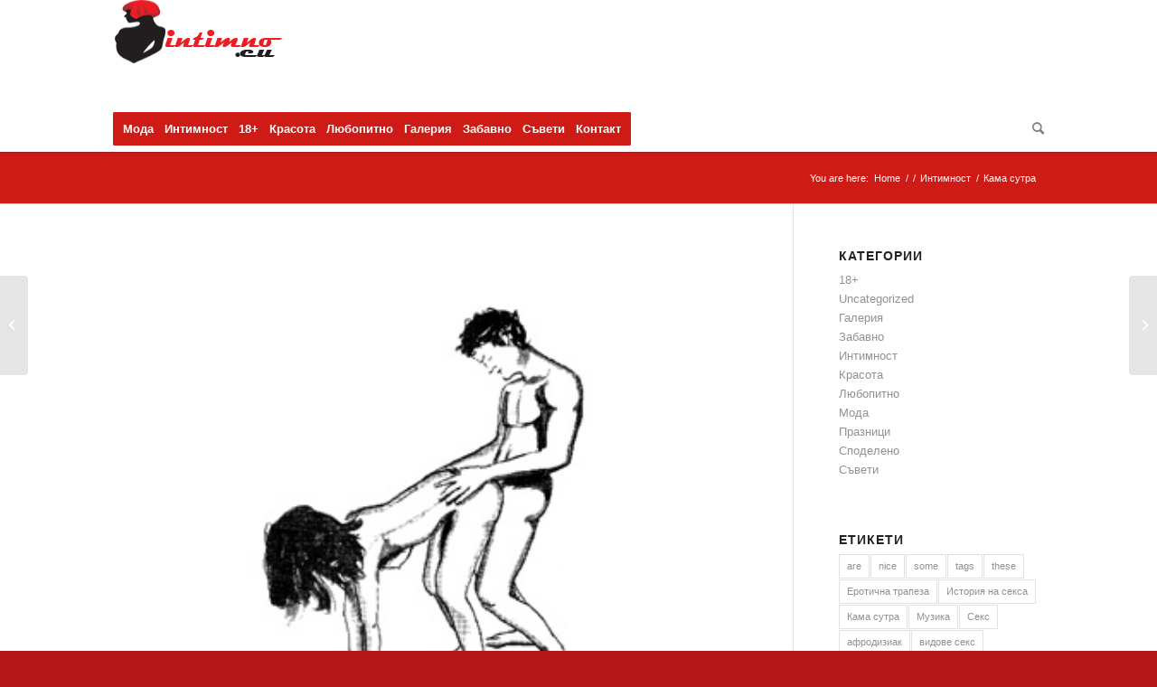

--- FILE ---
content_type: text/html; charset=UTF-8
request_url: https://www.intimno.eu/kama-sutra/
body_size: 18365
content:
<!DOCTYPE html>
<html dir="ltr" lang="bg-BG" prefix="og: https://ogp.me/ns#" class="html_stretched responsive av-preloader-disabled  html_header_top html_logo_left html_bottom_nav_header html_menu_left html_large html_header_sticky html_header_shrinking html_mobile_menu_tablet html_header_searchicon html_content_align_center html_header_unstick_top html_header_stretch_disabled html_minimal_header html_minimal_header_shadow html_av-overlay-side html_av-overlay-side-classic html_137 html_av-submenu-noclone html_entry_id_301 av-cookies-no-cookie-consent av-no-preview av-default-lightbox html_text_menu_active av-mobile-menu-switch-default">
<head>
<meta charset="UTF-8" />
<meta name="robots" content="index, follow" />


<!-- mobile setting -->
<meta name="viewport" content="width=device-width, initial-scale=1">

<!-- Scripts/CSS and wp_head hook -->
<title>Кама сутра - test</title>

		<!-- All in One SEO 4.9.1.1 - aioseo.com -->
	<meta name="description" content="Кама Сутра е древен индийски индуски текст. Кама сутра разкрива познание за човешкото сексуално поведение. Произведението се състои от практически съвети за половият акт между мъжът и жената, както и еротична поезия. Думата &quot; Кама &quot; означава чувствено или сексуално удоволствие и е една от трите основни цели на индуския живот. Думата &quot; сутра &quot;" />
	<meta name="robots" content="max-image-preview:large" />
	<meta name="author" content="admin"/>
	<link rel="canonical" href="https://www.intimno.eu/kama-sutra/" />
	<meta name="generator" content="All in One SEO (AIOSEO) 4.9.1.1" />
		<meta property="og:locale" content="bg_BG" />
		<meta property="og:site_name" content="test -" />
		<meta property="og:type" content="article" />
		<meta property="og:title" content="Кама сутра - test" />
		<meta property="og:description" content="Кама Сутра е древен индийски индуски текст. Кама сутра разкрива познание за човешкото сексуално поведение. Произведението се състои от практически съвети за половият акт между мъжът и жената, както и еротична поезия. Думата &quot; Кама &quot; означава чувствено или сексуално удоволствие и е една от трите основни цели на индуския живот. Думата &quot; сутра &quot;" />
		<meta property="og:url" content="https://www.intimno.eu/kama-sutra/" />
		<meta property="article:published_time" content="2016-02-17T11:16:12+00:00" />
		<meta property="article:modified_time" content="2016-02-17T11:16:12+00:00" />
		<meta name="twitter:card" content="summary_large_image" />
		<meta name="twitter:title" content="Кама сутра - test" />
		<meta name="twitter:description" content="Кама Сутра е древен индийски индуски текст. Кама сутра разкрива познание за човешкото сексуално поведение. Произведението се състои от практически съвети за половият акт между мъжът и жената, както и еротична поезия. Думата &quot; Кама &quot; означава чувствено или сексуално удоволствие и е една от трите основни цели на индуския живот. Думата &quot; сутра &quot;" />
		<script type="application/ld+json" class="aioseo-schema">
			{"@context":"https:\/\/schema.org","@graph":[{"@type":"BlogPosting","@id":"https:\/\/www.intimno.eu\/kama-sutra\/#blogposting","name":"\u041a\u0430\u043c\u0430 \u0441\u0443\u0442\u0440\u0430 - test","headline":"\u041a\u0430\u043c\u0430 \u0441\u0443\u0442\u0440\u0430","author":{"@id":"https:\/\/www.intimno.eu\/author\/admin\/#author"},"publisher":{"@id":"https:\/\/www.intimno.eu\/#organization"},"image":{"@type":"ImageObject","url":"https:\/\/www.intimno.eu\/wp-content\/uploads\/2016\/02\/kama-sutra.jpg","width":370,"height":297,"caption":"\u041f\u043e\u0437\u0438 \u043e\u0442 \u043a\u0430\u043c\u0430 \u0441\u0443\u0442\u0440\u0430"},"datePublished":"2016-02-17T11:16:12+00:00","dateModified":"2016-02-17T11:16:12+00:00","inLanguage":"bg-BG","mainEntityOfPage":{"@id":"https:\/\/www.intimno.eu\/kama-sutra\/#webpage"},"isPartOf":{"@id":"https:\/\/www.intimno.eu\/kama-sutra\/#webpage"},"articleSection":"\u0418\u043d\u0442\u0438\u043c\u043d\u043e\u0441\u0442, \u041a\u0430\u043c\u0430 \u0441\u0443\u0442\u0440\u0430"},{"@type":"BreadcrumbList","@id":"https:\/\/www.intimno.eu\/kama-sutra\/#breadcrumblist","itemListElement":[{"@type":"ListItem","@id":"https:\/\/www.intimno.eu#listItem","position":1,"name":"\u041d\u0430\u0447\u0430\u043b\u043e","item":"https:\/\/www.intimno.eu","nextItem":{"@type":"ListItem","@id":"https:\/\/www.intimno.eu\/category\/intimnost\/#listItem","name":"\u0418\u043d\u0442\u0438\u043c\u043d\u043e\u0441\u0442"}},{"@type":"ListItem","@id":"https:\/\/www.intimno.eu\/category\/intimnost\/#listItem","position":2,"name":"\u0418\u043d\u0442\u0438\u043c\u043d\u043e\u0441\u0442","item":"https:\/\/www.intimno.eu\/category\/intimnost\/","nextItem":{"@type":"ListItem","@id":"https:\/\/www.intimno.eu\/kama-sutra\/#listItem","name":"\u041a\u0430\u043c\u0430 \u0441\u0443\u0442\u0440\u0430"},"previousItem":{"@type":"ListItem","@id":"https:\/\/www.intimno.eu#listItem","name":"\u041d\u0430\u0447\u0430\u043b\u043e"}},{"@type":"ListItem","@id":"https:\/\/www.intimno.eu\/kama-sutra\/#listItem","position":3,"name":"\u041a\u0430\u043c\u0430 \u0441\u0443\u0442\u0440\u0430","previousItem":{"@type":"ListItem","@id":"https:\/\/www.intimno.eu\/category\/intimnost\/#listItem","name":"\u0418\u043d\u0442\u0438\u043c\u043d\u043e\u0441\u0442"}}]},{"@type":"Organization","@id":"https:\/\/www.intimno.eu\/#organization","name":"test","url":"https:\/\/www.intimno.eu\/"},{"@type":"Person","@id":"https:\/\/www.intimno.eu\/author\/admin\/#author","url":"https:\/\/www.intimno.eu\/author\/admin\/","name":"admin","image":{"@type":"ImageObject","@id":"https:\/\/www.intimno.eu\/kama-sutra\/#authorImage","url":"https:\/\/secure.gravatar.com\/avatar\/e4cf3e6b0199bc5da8c8a596fe021ee17b351e1023fddda6f851ef5281f5290a?s=96&d=mm&r=g","width":96,"height":96,"caption":"admin"}},{"@type":"WebPage","@id":"https:\/\/www.intimno.eu\/kama-sutra\/#webpage","url":"https:\/\/www.intimno.eu\/kama-sutra\/","name":"\u041a\u0430\u043c\u0430 \u0441\u0443\u0442\u0440\u0430 - test","description":"\u041a\u0430\u043c\u0430 \u0421\u0443\u0442\u0440\u0430 \u0435 \u0434\u0440\u0435\u0432\u0435\u043d \u0438\u043d\u0434\u0438\u0439\u0441\u043a\u0438 \u0438\u043d\u0434\u0443\u0441\u043a\u0438 \u0442\u0435\u043a\u0441\u0442. \u041a\u0430\u043c\u0430 \u0441\u0443\u0442\u0440\u0430 \u0440\u0430\u0437\u043a\u0440\u0438\u0432\u0430 \u043f\u043e\u0437\u043d\u0430\u043d\u0438\u0435 \u0437\u0430 \u0447\u043e\u0432\u0435\u0448\u043a\u043e\u0442\u043e \u0441\u0435\u043a\u0441\u0443\u0430\u043b\u043d\u043e \u043f\u043e\u0432\u0435\u0434\u0435\u043d\u0438\u0435. \u041f\u0440\u043e\u0438\u0437\u0432\u0435\u0434\u0435\u043d\u0438\u0435\u0442\u043e \u0441\u0435 \u0441\u044a\u0441\u0442\u043e\u0438 \u043e\u0442 \u043f\u0440\u0430\u043a\u0442\u0438\u0447\u0435\u0441\u043a\u0438 \u0441\u044a\u0432\u0435\u0442\u0438 \u0437\u0430 \u043f\u043e\u043b\u043e\u0432\u0438\u044f\u0442 \u0430\u043a\u0442 \u043c\u0435\u0436\u0434\u0443 \u043c\u044a\u0436\u044a\u0442 \u0438 \u0436\u0435\u043d\u0430\u0442\u0430, \u043a\u0430\u043a\u0442\u043e \u0438 \u0435\u0440\u043e\u0442\u0438\u0447\u043d\u0430 \u043f\u043e\u0435\u0437\u0438\u044f. \u0414\u0443\u043c\u0430\u0442\u0430 \" \u041a\u0430\u043c\u0430 \" \u043e\u0437\u043d\u0430\u0447\u0430\u0432\u0430 \u0447\u0443\u0432\u0441\u0442\u0432\u0435\u043d\u043e \u0438\u043b\u0438 \u0441\u0435\u043a\u0441\u0443\u0430\u043b\u043d\u043e \u0443\u0434\u043e\u0432\u043e\u043b\u0441\u0442\u0432\u0438\u0435 \u0438 \u0435 \u0435\u0434\u043d\u0430 \u043e\u0442 \u0442\u0440\u0438\u0442\u0435 \u043e\u0441\u043d\u043e\u0432\u043d\u0438 \u0446\u0435\u043b\u0438 \u043d\u0430 \u0438\u043d\u0434\u0443\u0441\u043a\u0438\u044f \u0436\u0438\u0432\u043e\u0442. \u0414\u0443\u043c\u0430\u0442\u0430 \" \u0441\u0443\u0442\u0440\u0430 \"","inLanguage":"bg-BG","isPartOf":{"@id":"https:\/\/www.intimno.eu\/#website"},"breadcrumb":{"@id":"https:\/\/www.intimno.eu\/kama-sutra\/#breadcrumblist"},"author":{"@id":"https:\/\/www.intimno.eu\/author\/admin\/#author"},"creator":{"@id":"https:\/\/www.intimno.eu\/author\/admin\/#author"},"image":{"@type":"ImageObject","url":"https:\/\/www.intimno.eu\/wp-content\/uploads\/2016\/02\/kama-sutra.jpg","@id":"https:\/\/www.intimno.eu\/kama-sutra\/#mainImage","width":370,"height":297,"caption":"\u041f\u043e\u0437\u0438 \u043e\u0442 \u043a\u0430\u043c\u0430 \u0441\u0443\u0442\u0440\u0430"},"primaryImageOfPage":{"@id":"https:\/\/www.intimno.eu\/kama-sutra\/#mainImage"},"datePublished":"2016-02-17T11:16:12+00:00","dateModified":"2016-02-17T11:16:12+00:00"},{"@type":"WebSite","@id":"https:\/\/www.intimno.eu\/#website","url":"https:\/\/www.intimno.eu\/","name":"test","inLanguage":"bg-BG","publisher":{"@id":"https:\/\/www.intimno.eu\/#organization"}}]}
		</script>
		<!-- All in One SEO -->

<link rel="alternate" type="application/rss+xml" title="test &raquo; Поток" href="https://www.intimno.eu/feed/" />
<link rel="alternate" type="application/rss+xml" title="test &raquo; поток за коментари" href="https://www.intimno.eu/comments/feed/" />
<link rel="alternate" type="application/rss+xml" title="test &raquo; поток за коментари на Кама сутра" href="https://www.intimno.eu/kama-sutra/feed/" />
<link rel="alternate" title="oEmbed (JSON)" type="application/json+oembed" href="https://www.intimno.eu/wp-json/oembed/1.0/embed?url=https%3A%2F%2Fwww.intimno.eu%2Fkama-sutra%2F" />
<link rel="alternate" title="oEmbed (XML)" type="text/xml+oembed" href="https://www.intimno.eu/wp-json/oembed/1.0/embed?url=https%3A%2F%2Fwww.intimno.eu%2Fkama-sutra%2F&#038;format=xml" />
		<!-- This site uses the Google Analytics by MonsterInsights plugin v9.10.0 - Using Analytics tracking - https://www.monsterinsights.com/ -->
		<!-- Note: MonsterInsights is not currently configured on this site. The site owner needs to authenticate with Google Analytics in the MonsterInsights settings panel. -->
					<!-- No tracking code set -->
				<!-- / Google Analytics by MonsterInsights -->
		<style id='wp-img-auto-sizes-contain-inline-css' type='text/css'>
img:is([sizes=auto i],[sizes^="auto," i]){contain-intrinsic-size:3000px 1500px}
/*# sourceURL=wp-img-auto-sizes-contain-inline-css */
</style>
<style id='wp-block-library-inline-css' type='text/css'>
:root{--wp-block-synced-color:#7a00df;--wp-block-synced-color--rgb:122,0,223;--wp-bound-block-color:var(--wp-block-synced-color);--wp-editor-canvas-background:#ddd;--wp-admin-theme-color:#007cba;--wp-admin-theme-color--rgb:0,124,186;--wp-admin-theme-color-darker-10:#006ba1;--wp-admin-theme-color-darker-10--rgb:0,107,160.5;--wp-admin-theme-color-darker-20:#005a87;--wp-admin-theme-color-darker-20--rgb:0,90,135;--wp-admin-border-width-focus:2px}@media (min-resolution:192dpi){:root{--wp-admin-border-width-focus:1.5px}}.wp-element-button{cursor:pointer}:root .has-very-light-gray-background-color{background-color:#eee}:root .has-very-dark-gray-background-color{background-color:#313131}:root .has-very-light-gray-color{color:#eee}:root .has-very-dark-gray-color{color:#313131}:root .has-vivid-green-cyan-to-vivid-cyan-blue-gradient-background{background:linear-gradient(135deg,#00d084,#0693e3)}:root .has-purple-crush-gradient-background{background:linear-gradient(135deg,#34e2e4,#4721fb 50%,#ab1dfe)}:root .has-hazy-dawn-gradient-background{background:linear-gradient(135deg,#faaca8,#dad0ec)}:root .has-subdued-olive-gradient-background{background:linear-gradient(135deg,#fafae1,#67a671)}:root .has-atomic-cream-gradient-background{background:linear-gradient(135deg,#fdd79a,#004a59)}:root .has-nightshade-gradient-background{background:linear-gradient(135deg,#330968,#31cdcf)}:root .has-midnight-gradient-background{background:linear-gradient(135deg,#020381,#2874fc)}:root{--wp--preset--font-size--normal:16px;--wp--preset--font-size--huge:42px}.has-regular-font-size{font-size:1em}.has-larger-font-size{font-size:2.625em}.has-normal-font-size{font-size:var(--wp--preset--font-size--normal)}.has-huge-font-size{font-size:var(--wp--preset--font-size--huge)}.has-text-align-center{text-align:center}.has-text-align-left{text-align:left}.has-text-align-right{text-align:right}.has-fit-text{white-space:nowrap!important}#end-resizable-editor-section{display:none}.aligncenter{clear:both}.items-justified-left{justify-content:flex-start}.items-justified-center{justify-content:center}.items-justified-right{justify-content:flex-end}.items-justified-space-between{justify-content:space-between}.screen-reader-text{border:0;clip-path:inset(50%);height:1px;margin:-1px;overflow:hidden;padding:0;position:absolute;width:1px;word-wrap:normal!important}.screen-reader-text:focus{background-color:#ddd;clip-path:none;color:#444;display:block;font-size:1em;height:auto;left:5px;line-height:normal;padding:15px 23px 14px;text-decoration:none;top:5px;width:auto;z-index:100000}html :where(.has-border-color){border-style:solid}html :where([style*=border-top-color]){border-top-style:solid}html :where([style*=border-right-color]){border-right-style:solid}html :where([style*=border-bottom-color]){border-bottom-style:solid}html :where([style*=border-left-color]){border-left-style:solid}html :where([style*=border-width]){border-style:solid}html :where([style*=border-top-width]){border-top-style:solid}html :where([style*=border-right-width]){border-right-style:solid}html :where([style*=border-bottom-width]){border-bottom-style:solid}html :where([style*=border-left-width]){border-left-style:solid}html :where(img[class*=wp-image-]){height:auto;max-width:100%}:where(figure){margin:0 0 1em}html :where(.is-position-sticky){--wp-admin--admin-bar--position-offset:var(--wp-admin--admin-bar--height,0px)}@media screen and (max-width:600px){html :where(.is-position-sticky){--wp-admin--admin-bar--position-offset:0px}}

/*# sourceURL=wp-block-library-inline-css */
</style><style id='global-styles-inline-css' type='text/css'>
:root{--wp--preset--aspect-ratio--square: 1;--wp--preset--aspect-ratio--4-3: 4/3;--wp--preset--aspect-ratio--3-4: 3/4;--wp--preset--aspect-ratio--3-2: 3/2;--wp--preset--aspect-ratio--2-3: 2/3;--wp--preset--aspect-ratio--16-9: 16/9;--wp--preset--aspect-ratio--9-16: 9/16;--wp--preset--color--black: #000000;--wp--preset--color--cyan-bluish-gray: #abb8c3;--wp--preset--color--white: #ffffff;--wp--preset--color--pale-pink: #f78da7;--wp--preset--color--vivid-red: #cf2e2e;--wp--preset--color--luminous-vivid-orange: #ff6900;--wp--preset--color--luminous-vivid-amber: #fcb900;--wp--preset--color--light-green-cyan: #7bdcb5;--wp--preset--color--vivid-green-cyan: #00d084;--wp--preset--color--pale-cyan-blue: #8ed1fc;--wp--preset--color--vivid-cyan-blue: #0693e3;--wp--preset--color--vivid-purple: #9b51e0;--wp--preset--color--metallic-red: #b02b2c;--wp--preset--color--maximum-yellow-red: #edae44;--wp--preset--color--yellow-sun: #eeee22;--wp--preset--color--palm-leaf: #83a846;--wp--preset--color--aero: #7bb0e7;--wp--preset--color--old-lavender: #745f7e;--wp--preset--color--steel-teal: #5f8789;--wp--preset--color--raspberry-pink: #d65799;--wp--preset--color--medium-turquoise: #4ecac2;--wp--preset--gradient--vivid-cyan-blue-to-vivid-purple: linear-gradient(135deg,rgb(6,147,227) 0%,rgb(155,81,224) 100%);--wp--preset--gradient--light-green-cyan-to-vivid-green-cyan: linear-gradient(135deg,rgb(122,220,180) 0%,rgb(0,208,130) 100%);--wp--preset--gradient--luminous-vivid-amber-to-luminous-vivid-orange: linear-gradient(135deg,rgb(252,185,0) 0%,rgb(255,105,0) 100%);--wp--preset--gradient--luminous-vivid-orange-to-vivid-red: linear-gradient(135deg,rgb(255,105,0) 0%,rgb(207,46,46) 100%);--wp--preset--gradient--very-light-gray-to-cyan-bluish-gray: linear-gradient(135deg,rgb(238,238,238) 0%,rgb(169,184,195) 100%);--wp--preset--gradient--cool-to-warm-spectrum: linear-gradient(135deg,rgb(74,234,220) 0%,rgb(151,120,209) 20%,rgb(207,42,186) 40%,rgb(238,44,130) 60%,rgb(251,105,98) 80%,rgb(254,248,76) 100%);--wp--preset--gradient--blush-light-purple: linear-gradient(135deg,rgb(255,206,236) 0%,rgb(152,150,240) 100%);--wp--preset--gradient--blush-bordeaux: linear-gradient(135deg,rgb(254,205,165) 0%,rgb(254,45,45) 50%,rgb(107,0,62) 100%);--wp--preset--gradient--luminous-dusk: linear-gradient(135deg,rgb(255,203,112) 0%,rgb(199,81,192) 50%,rgb(65,88,208) 100%);--wp--preset--gradient--pale-ocean: linear-gradient(135deg,rgb(255,245,203) 0%,rgb(182,227,212) 50%,rgb(51,167,181) 100%);--wp--preset--gradient--electric-grass: linear-gradient(135deg,rgb(202,248,128) 0%,rgb(113,206,126) 100%);--wp--preset--gradient--midnight: linear-gradient(135deg,rgb(2,3,129) 0%,rgb(40,116,252) 100%);--wp--preset--font-size--small: 1rem;--wp--preset--font-size--medium: 1.125rem;--wp--preset--font-size--large: 1.75rem;--wp--preset--font-size--x-large: clamp(1.75rem, 3vw, 2.25rem);--wp--preset--spacing--20: 0.44rem;--wp--preset--spacing--30: 0.67rem;--wp--preset--spacing--40: 1rem;--wp--preset--spacing--50: 1.5rem;--wp--preset--spacing--60: 2.25rem;--wp--preset--spacing--70: 3.38rem;--wp--preset--spacing--80: 5.06rem;--wp--preset--shadow--natural: 6px 6px 9px rgba(0, 0, 0, 0.2);--wp--preset--shadow--deep: 12px 12px 50px rgba(0, 0, 0, 0.4);--wp--preset--shadow--sharp: 6px 6px 0px rgba(0, 0, 0, 0.2);--wp--preset--shadow--outlined: 6px 6px 0px -3px rgb(255, 255, 255), 6px 6px rgb(0, 0, 0);--wp--preset--shadow--crisp: 6px 6px 0px rgb(0, 0, 0);}:root { --wp--style--global--content-size: 800px;--wp--style--global--wide-size: 1130px; }:where(body) { margin: 0; }.wp-site-blocks > .alignleft { float: left; margin-right: 2em; }.wp-site-blocks > .alignright { float: right; margin-left: 2em; }.wp-site-blocks > .aligncenter { justify-content: center; margin-left: auto; margin-right: auto; }:where(.is-layout-flex){gap: 0.5em;}:where(.is-layout-grid){gap: 0.5em;}.is-layout-flow > .alignleft{float: left;margin-inline-start: 0;margin-inline-end: 2em;}.is-layout-flow > .alignright{float: right;margin-inline-start: 2em;margin-inline-end: 0;}.is-layout-flow > .aligncenter{margin-left: auto !important;margin-right: auto !important;}.is-layout-constrained > .alignleft{float: left;margin-inline-start: 0;margin-inline-end: 2em;}.is-layout-constrained > .alignright{float: right;margin-inline-start: 2em;margin-inline-end: 0;}.is-layout-constrained > .aligncenter{margin-left: auto !important;margin-right: auto !important;}.is-layout-constrained > :where(:not(.alignleft):not(.alignright):not(.alignfull)){max-width: var(--wp--style--global--content-size);margin-left: auto !important;margin-right: auto !important;}.is-layout-constrained > .alignwide{max-width: var(--wp--style--global--wide-size);}body .is-layout-flex{display: flex;}.is-layout-flex{flex-wrap: wrap;align-items: center;}.is-layout-flex > :is(*, div){margin: 0;}body .is-layout-grid{display: grid;}.is-layout-grid > :is(*, div){margin: 0;}body{padding-top: 0px;padding-right: 0px;padding-bottom: 0px;padding-left: 0px;}a:where(:not(.wp-element-button)){text-decoration: underline;}:root :where(.wp-element-button, .wp-block-button__link){background-color: #32373c;border-width: 0;color: #fff;font-family: inherit;font-size: inherit;font-style: inherit;font-weight: inherit;letter-spacing: inherit;line-height: inherit;padding-top: calc(0.667em + 2px);padding-right: calc(1.333em + 2px);padding-bottom: calc(0.667em + 2px);padding-left: calc(1.333em + 2px);text-decoration: none;text-transform: inherit;}.has-black-color{color: var(--wp--preset--color--black) !important;}.has-cyan-bluish-gray-color{color: var(--wp--preset--color--cyan-bluish-gray) !important;}.has-white-color{color: var(--wp--preset--color--white) !important;}.has-pale-pink-color{color: var(--wp--preset--color--pale-pink) !important;}.has-vivid-red-color{color: var(--wp--preset--color--vivid-red) !important;}.has-luminous-vivid-orange-color{color: var(--wp--preset--color--luminous-vivid-orange) !important;}.has-luminous-vivid-amber-color{color: var(--wp--preset--color--luminous-vivid-amber) !important;}.has-light-green-cyan-color{color: var(--wp--preset--color--light-green-cyan) !important;}.has-vivid-green-cyan-color{color: var(--wp--preset--color--vivid-green-cyan) !important;}.has-pale-cyan-blue-color{color: var(--wp--preset--color--pale-cyan-blue) !important;}.has-vivid-cyan-blue-color{color: var(--wp--preset--color--vivid-cyan-blue) !important;}.has-vivid-purple-color{color: var(--wp--preset--color--vivid-purple) !important;}.has-metallic-red-color{color: var(--wp--preset--color--metallic-red) !important;}.has-maximum-yellow-red-color{color: var(--wp--preset--color--maximum-yellow-red) !important;}.has-yellow-sun-color{color: var(--wp--preset--color--yellow-sun) !important;}.has-palm-leaf-color{color: var(--wp--preset--color--palm-leaf) !important;}.has-aero-color{color: var(--wp--preset--color--aero) !important;}.has-old-lavender-color{color: var(--wp--preset--color--old-lavender) !important;}.has-steel-teal-color{color: var(--wp--preset--color--steel-teal) !important;}.has-raspberry-pink-color{color: var(--wp--preset--color--raspberry-pink) !important;}.has-medium-turquoise-color{color: var(--wp--preset--color--medium-turquoise) !important;}.has-black-background-color{background-color: var(--wp--preset--color--black) !important;}.has-cyan-bluish-gray-background-color{background-color: var(--wp--preset--color--cyan-bluish-gray) !important;}.has-white-background-color{background-color: var(--wp--preset--color--white) !important;}.has-pale-pink-background-color{background-color: var(--wp--preset--color--pale-pink) !important;}.has-vivid-red-background-color{background-color: var(--wp--preset--color--vivid-red) !important;}.has-luminous-vivid-orange-background-color{background-color: var(--wp--preset--color--luminous-vivid-orange) !important;}.has-luminous-vivid-amber-background-color{background-color: var(--wp--preset--color--luminous-vivid-amber) !important;}.has-light-green-cyan-background-color{background-color: var(--wp--preset--color--light-green-cyan) !important;}.has-vivid-green-cyan-background-color{background-color: var(--wp--preset--color--vivid-green-cyan) !important;}.has-pale-cyan-blue-background-color{background-color: var(--wp--preset--color--pale-cyan-blue) !important;}.has-vivid-cyan-blue-background-color{background-color: var(--wp--preset--color--vivid-cyan-blue) !important;}.has-vivid-purple-background-color{background-color: var(--wp--preset--color--vivid-purple) !important;}.has-metallic-red-background-color{background-color: var(--wp--preset--color--metallic-red) !important;}.has-maximum-yellow-red-background-color{background-color: var(--wp--preset--color--maximum-yellow-red) !important;}.has-yellow-sun-background-color{background-color: var(--wp--preset--color--yellow-sun) !important;}.has-palm-leaf-background-color{background-color: var(--wp--preset--color--palm-leaf) !important;}.has-aero-background-color{background-color: var(--wp--preset--color--aero) !important;}.has-old-lavender-background-color{background-color: var(--wp--preset--color--old-lavender) !important;}.has-steel-teal-background-color{background-color: var(--wp--preset--color--steel-teal) !important;}.has-raspberry-pink-background-color{background-color: var(--wp--preset--color--raspberry-pink) !important;}.has-medium-turquoise-background-color{background-color: var(--wp--preset--color--medium-turquoise) !important;}.has-black-border-color{border-color: var(--wp--preset--color--black) !important;}.has-cyan-bluish-gray-border-color{border-color: var(--wp--preset--color--cyan-bluish-gray) !important;}.has-white-border-color{border-color: var(--wp--preset--color--white) !important;}.has-pale-pink-border-color{border-color: var(--wp--preset--color--pale-pink) !important;}.has-vivid-red-border-color{border-color: var(--wp--preset--color--vivid-red) !important;}.has-luminous-vivid-orange-border-color{border-color: var(--wp--preset--color--luminous-vivid-orange) !important;}.has-luminous-vivid-amber-border-color{border-color: var(--wp--preset--color--luminous-vivid-amber) !important;}.has-light-green-cyan-border-color{border-color: var(--wp--preset--color--light-green-cyan) !important;}.has-vivid-green-cyan-border-color{border-color: var(--wp--preset--color--vivid-green-cyan) !important;}.has-pale-cyan-blue-border-color{border-color: var(--wp--preset--color--pale-cyan-blue) !important;}.has-vivid-cyan-blue-border-color{border-color: var(--wp--preset--color--vivid-cyan-blue) !important;}.has-vivid-purple-border-color{border-color: var(--wp--preset--color--vivid-purple) !important;}.has-metallic-red-border-color{border-color: var(--wp--preset--color--metallic-red) !important;}.has-maximum-yellow-red-border-color{border-color: var(--wp--preset--color--maximum-yellow-red) !important;}.has-yellow-sun-border-color{border-color: var(--wp--preset--color--yellow-sun) !important;}.has-palm-leaf-border-color{border-color: var(--wp--preset--color--palm-leaf) !important;}.has-aero-border-color{border-color: var(--wp--preset--color--aero) !important;}.has-old-lavender-border-color{border-color: var(--wp--preset--color--old-lavender) !important;}.has-steel-teal-border-color{border-color: var(--wp--preset--color--steel-teal) !important;}.has-raspberry-pink-border-color{border-color: var(--wp--preset--color--raspberry-pink) !important;}.has-medium-turquoise-border-color{border-color: var(--wp--preset--color--medium-turquoise) !important;}.has-vivid-cyan-blue-to-vivid-purple-gradient-background{background: var(--wp--preset--gradient--vivid-cyan-blue-to-vivid-purple) !important;}.has-light-green-cyan-to-vivid-green-cyan-gradient-background{background: var(--wp--preset--gradient--light-green-cyan-to-vivid-green-cyan) !important;}.has-luminous-vivid-amber-to-luminous-vivid-orange-gradient-background{background: var(--wp--preset--gradient--luminous-vivid-amber-to-luminous-vivid-orange) !important;}.has-luminous-vivid-orange-to-vivid-red-gradient-background{background: var(--wp--preset--gradient--luminous-vivid-orange-to-vivid-red) !important;}.has-very-light-gray-to-cyan-bluish-gray-gradient-background{background: var(--wp--preset--gradient--very-light-gray-to-cyan-bluish-gray) !important;}.has-cool-to-warm-spectrum-gradient-background{background: var(--wp--preset--gradient--cool-to-warm-spectrum) !important;}.has-blush-light-purple-gradient-background{background: var(--wp--preset--gradient--blush-light-purple) !important;}.has-blush-bordeaux-gradient-background{background: var(--wp--preset--gradient--blush-bordeaux) !important;}.has-luminous-dusk-gradient-background{background: var(--wp--preset--gradient--luminous-dusk) !important;}.has-pale-ocean-gradient-background{background: var(--wp--preset--gradient--pale-ocean) !important;}.has-electric-grass-gradient-background{background: var(--wp--preset--gradient--electric-grass) !important;}.has-midnight-gradient-background{background: var(--wp--preset--gradient--midnight) !important;}.has-small-font-size{font-size: var(--wp--preset--font-size--small) !important;}.has-medium-font-size{font-size: var(--wp--preset--font-size--medium) !important;}.has-large-font-size{font-size: var(--wp--preset--font-size--large) !important;}.has-x-large-font-size{font-size: var(--wp--preset--font-size--x-large) !important;}
/*# sourceURL=global-styles-inline-css */
</style>

<link rel='stylesheet' id='avia-merged-styles-css' href='https://www.intimno.eu/wp-content/uploads/dynamic_avia/avia-merged-styles-7ac3008a5bb3a43e3b493f94334421b4---6517332ca394c.css' type='text/css' media='all' />
<script type="text/javascript" src="https://www.intimno.eu/wp-content/uploads/dynamic_avia/avia-head-scripts-44963ede28591763c2d61e00f9168584---6517332cb6473.js" id="avia-head-scripts-js"></script>
<link rel="https://api.w.org/" href="https://www.intimno.eu/wp-json/" /><link rel="alternate" title="JSON" type="application/json" href="https://www.intimno.eu/wp-json/wp/v2/posts/301" /><link rel="EditURI" type="application/rsd+xml" title="RSD" href="https://www.intimno.eu/xmlrpc.php?rsd" />
<meta name="generator" content="WordPress 6.9" />
<link rel='shortlink' href='https://www.intimno.eu/?p=301' />
<link rel="profile" href="https://gmpg.org/xfn/11" />
<link rel="alternate" type="application/rss+xml" title="test RSS2 Feed" href="https://www.intimno.eu/feed/" />
<link rel="pingback" href="https://www.intimno.eu/xmlrpc.php" />
<!--[if lt IE 9]><script src="https://www.intimno.eu/wp-content/themes/enfold/js/html5shiv.js"></script><![endif]-->

<style type="text/css">.recentcomments a{display:inline !important;padding:0 !important;margin:0 !important;}</style>
<!-- To speed up the rendering and to display the site as fast as possible to the user we include some styles and scripts for above the fold content inline -->
<script type="text/javascript">'use strict';var avia_is_mobile=!1;if(/Android|webOS|iPhone|iPad|iPod|BlackBerry|IEMobile|Opera Mini/i.test(navigator.userAgent)&&'ontouchstart' in document.documentElement){avia_is_mobile=!0;document.documentElement.className+=' avia_mobile '}
else{document.documentElement.className+=' avia_desktop '};document.documentElement.className+=' js_active ';(function(){var e=['-webkit-','-moz-','-ms-',''],n='',o=!1,a=!1;for(var t in e){if(e[t]+'transform' in document.documentElement.style){o=!0;n=e[t]+'transform'};if(e[t]+'perspective' in document.documentElement.style){a=!0}};if(o){document.documentElement.className+=' avia_transform '};if(a){document.documentElement.className+=' avia_transform3d '};if(typeof document.getElementsByClassName=='function'&&typeof document.documentElement.getBoundingClientRect=='function'&&avia_is_mobile==!1){if(n&&window.innerHeight>0){setTimeout(function(){var e=0,o={},a=0,t=document.getElementsByClassName('av-parallax'),i=window.pageYOffset||document.documentElement.scrollTop;for(e=0;e<t.length;e++){t[e].style.top='0px';o=t[e].getBoundingClientRect();a=Math.ceil((window.innerHeight+i-o.top)*0.3);t[e].style[n]='translate(0px, '+a+'px)';t[e].style.top='auto';t[e].className+=' enabled-parallax '}},50)}}})();</script><style type="text/css">
		@font-face {font-family: 'entypo-fontello'; font-weight: normal; font-style: normal; font-display: auto;
		src: url('https://www.intimno.eu/wp-content/themes/enfold/config-templatebuilder/avia-template-builder/assets/fonts/entypo-fontello.woff2') format('woff2'),
		url('https://www.intimno.eu/wp-content/themes/enfold/config-templatebuilder/avia-template-builder/assets/fonts/entypo-fontello.woff') format('woff'),
		url('https://www.intimno.eu/wp-content/themes/enfold/config-templatebuilder/avia-template-builder/assets/fonts/entypo-fontello.ttf') format('truetype'),
		url('https://www.intimno.eu/wp-content/themes/enfold/config-templatebuilder/avia-template-builder/assets/fonts/entypo-fontello.svg#entypo-fontello') format('svg'),
		url('https://www.intimno.eu/wp-content/themes/enfold/config-templatebuilder/avia-template-builder/assets/fonts/entypo-fontello.eot'),
		url('https://www.intimno.eu/wp-content/themes/enfold/config-templatebuilder/avia-template-builder/assets/fonts/entypo-fontello.eot?#iefix') format('embedded-opentype');
		} #top .avia-font-entypo-fontello, body .avia-font-entypo-fontello, html body [data-av_iconfont='entypo-fontello']:before{ font-family: 'entypo-fontello'; }
		</style>

<!--
Debugging Info for Theme support: 

Theme: Enfold
Version: 5.6.6
Installed: enfold
AviaFramework Version: 5.6
AviaBuilder Version: 5.3
aviaElementManager Version: 1.0.1
ML:128-PU:28-PLA:4
WP:6.9
Compress: CSS:all theme files - JS:all theme files
Updates: disabled
PLAu:3
-->
</head>

<body id="top" class="wp-singular post-template-default single single-post postid-301 single-format-standard wp-theme-enfold stretched rtl_columns av-curtain-numeric verdana-websave verdana  avia-post-nav-swipe-enabled avia-responsive-images-support" itemscope="itemscope" itemtype="https://schema.org/WebPage" >

	
	<div id='wrap_all'>

	
<header id='header' class='all_colors header_color light_bg_color  av_header_top av_logo_left av_bottom_nav_header av_menu_left av_large av_header_sticky av_header_shrinking av_header_stretch_disabled av_mobile_menu_tablet av_header_searchicon av_header_unstick_top av_seperator_small_border av_minimal_header av_minimal_header_shadow av_alternate_logo_active' data-av_shrink_factor='50' role="banner" itemscope="itemscope" itemtype="https://schema.org/WPHeader" >

		<div  id='header_main' class='container_wrap container_wrap_logo'>

        <div class='container av-logo-container'><div class='inner-container'><span class='logo avia-standard-logo'><a href='https://www.intimno.eu/' class='' aria-label='logo' title='logo'><img src="https://www.intimno.eu/wp-content/uploads/2023/09/logo.png" height="100" width="300" alt='test' title='logo' /></a></span></div></div><div id='header_main_alternate' class='container_wrap'><div class='container'><nav class='main_menu' data-selectname='Select a page'  role="navigation" itemscope="itemscope" itemtype="https://schema.org/SiteNavigationElement" ><div class="avia-menu av-main-nav-wrap"><ul role="menu" class="menu av-main-nav" id="avia-menu"><li role="menuitem" id="menu-item-1808" class="menu-item menu-item-type-taxonomy menu-item-object-category av-menu-button av-menu-button-colored menu-item-top-level menu-item-top-level-1"><a href="https://www.intimno.eu/category/moda/" itemprop="url" tabindex="0"><span class="avia-bullet"></span><span class="avia-menu-text">Мода</span><span class="avia-menu-fx"><span class="avia-arrow-wrap"><span class="avia-arrow"></span></span></span></a></li>
<li role="menuitem" id="menu-item-1809" class="menu-item menu-item-type-taxonomy menu-item-object-category current-post-ancestor current-menu-parent current-post-parent av-menu-button av-menu-button-colored menu-item-top-level menu-item-top-level-2"><a href="https://www.intimno.eu/category/intimnost/" itemprop="url" tabindex="0"><span class="avia-bullet"></span><span class="avia-menu-text">Интимност</span><span class="avia-menu-fx"><span class="avia-arrow-wrap"><span class="avia-arrow"></span></span></span></a></li>
<li role="menuitem" id="menu-item-1727" class="menu-item menu-item-type-taxonomy menu-item-object-category av-menu-button av-menu-button-colored menu-item-top-level menu-item-top-level-3"><a href="https://www.intimno.eu/category/18/" itemprop="url" tabindex="0"><span class="avia-bullet"></span><span class="avia-menu-text">18+</span><span class="avia-menu-fx"><span class="avia-arrow-wrap"><span class="avia-arrow"></span></span></span></a></li>
<li role="menuitem" id="menu-item-1807" class="menu-item menu-item-type-taxonomy menu-item-object-category av-menu-button av-menu-button-colored menu-item-top-level menu-item-top-level-4"><a href="https://www.intimno.eu/category/krasota/" itemprop="url" tabindex="0"><span class="avia-bullet"></span><span class="avia-menu-text">Красота</span><span class="avia-menu-fx"><span class="avia-arrow-wrap"><span class="avia-arrow"></span></span></span></a></li>
<li role="menuitem" id="menu-item-1728" class="menu-item menu-item-type-taxonomy menu-item-object-category av-menu-button av-menu-button-colored menu-item-top-level menu-item-top-level-5"><a href="https://www.intimno.eu/category/lyubopitno/" itemprop="url" tabindex="0"><span class="avia-bullet"></span><span class="avia-menu-text">Любопитно</span><span class="avia-menu-fx"><span class="avia-arrow-wrap"><span class="avia-arrow"></span></span></span></a></li>
<li role="menuitem" id="menu-item-1729" class="menu-item menu-item-type-taxonomy menu-item-object-category av-menu-button av-menu-button-colored menu-item-top-level menu-item-top-level-6"><a href="https://www.intimno.eu/category/galeriya/" itemprop="url" tabindex="0"><span class="avia-bullet"></span><span class="avia-menu-text">Галерия</span><span class="avia-menu-fx"><span class="avia-arrow-wrap"><span class="avia-arrow"></span></span></span></a></li>
<li role="menuitem" id="menu-item-1730" class="menu-item menu-item-type-taxonomy menu-item-object-category av-menu-button av-menu-button-colored menu-item-top-level menu-item-top-level-7"><a href="https://www.intimno.eu/category/zabavno/" itemprop="url" tabindex="0"><span class="avia-bullet"></span><span class="avia-menu-text">Забавно</span><span class="avia-menu-fx"><span class="avia-arrow-wrap"><span class="avia-arrow"></span></span></span></a></li>
<li role="menuitem" id="menu-item-1810" class="menu-item menu-item-type-taxonomy menu-item-object-category av-menu-button av-menu-button-colored menu-item-top-level menu-item-top-level-8"><a href="https://www.intimno.eu/category/saveti/" itemprop="url" tabindex="0"><span class="avia-bullet"></span><span class="avia-menu-text">Съвети</span><span class="avia-menu-fx"><span class="avia-arrow-wrap"><span class="avia-arrow"></span></span></span></a></li>
<li role="menuitem" id="menu-item-3391" class="menu-item menu-item-type-post_type menu-item-object-page av-menu-button av-menu-button-colored menu-item-mega-parent  menu-item-top-level menu-item-top-level-9"><a href="https://www.intimno.eu/contact-forms/" itemprop="url" tabindex="0"><span class="avia-bullet"></span><span class="avia-menu-text">Контакт</span><span class="avia-menu-fx"><span class="avia-arrow-wrap"><span class="avia-arrow"></span></span></span></a></li>
<li id="menu-item-search" class="noMobile menu-item menu-item-search-dropdown menu-item-avia-special" role="menuitem"><a aria-label="Search" href="?s=" rel="nofollow" data-avia-search-tooltip="

&lt;form role=&quot;search&quot; action=&quot;https://www.intimno.eu/&quot; id=&quot;searchform&quot; method=&quot;get&quot; class=&quot;&quot;&gt;
	&lt;div&gt;
		&lt;input type=&quot;submit&quot; value=&quot;&quot; id=&quot;searchsubmit&quot; class=&quot;button avia-font-entypo-fontello&quot; /&gt;
		&lt;input type=&quot;text&quot; id=&quot;s&quot; name=&quot;s&quot; value=&quot;&quot; placeholder=&#039;Search&#039; /&gt;
			&lt;/div&gt;
&lt;/form&gt;
" aria-hidden='false' data-av_icon='' data-av_iconfont='entypo-fontello'><span class="avia_hidden_link_text">Search</span></a></li><li class="av-burger-menu-main menu-item-avia-special av-small-burger-icon" role="menuitem">
	        			<a href="#" aria-label="Menu" aria-hidden="false">
							<span class="av-hamburger av-hamburger--spin av-js-hamburger">
								<span class="av-hamburger-box">
						          <span class="av-hamburger-inner"></span>
						          <strong>Menu</strong>
								</span>
							</span>
							<span class="avia_hidden_link_text">Menu</span>
						</a>
	        		   </li></ul></div></nav></div> </div> 
		<!-- end container_wrap-->
		</div>
<div id="avia_alternate_menu_container" style="display: none;"><nav class='main_menu' data-selectname='Select a page'  role="navigation" itemscope="itemscope" itemtype="https://schema.org/SiteNavigationElement" ><div class="avia_alternate_menu av-main-nav-wrap"><ul id="avia_alternate_menu" class="menu av-main-nav"><li role="menuitem" id="menu-item-1808" class="menu-item menu-item-type-taxonomy menu-item-object-category av-menu-button av-menu-button-colored menu-item-top-level menu-item-top-level-1"><a href="https://www.intimno.eu/category/moda/" itemprop="url" tabindex="0"><span class="avia-bullet"></span><span class="avia-menu-text">Мода</span><span class="avia-menu-fx"><span class="avia-arrow-wrap"><span class="avia-arrow"></span></span></span></a></li>
<li role="menuitem" id="menu-item-1809" class="menu-item menu-item-type-taxonomy menu-item-object-category current-post-ancestor current-menu-parent current-post-parent av-menu-button av-menu-button-colored menu-item-top-level menu-item-top-level-2"><a href="https://www.intimno.eu/category/intimnost/" itemprop="url" tabindex="0"><span class="avia-bullet"></span><span class="avia-menu-text">Интимност</span><span class="avia-menu-fx"><span class="avia-arrow-wrap"><span class="avia-arrow"></span></span></span></a></li>
<li role="menuitem" id="menu-item-1727" class="menu-item menu-item-type-taxonomy menu-item-object-category av-menu-button av-menu-button-colored menu-item-top-level menu-item-top-level-3"><a href="https://www.intimno.eu/category/18/" itemprop="url" tabindex="0"><span class="avia-bullet"></span><span class="avia-menu-text">18+</span><span class="avia-menu-fx"><span class="avia-arrow-wrap"><span class="avia-arrow"></span></span></span></a></li>
<li role="menuitem" id="menu-item-1807" class="menu-item menu-item-type-taxonomy menu-item-object-category av-menu-button av-menu-button-colored menu-item-top-level menu-item-top-level-4"><a href="https://www.intimno.eu/category/krasota/" itemprop="url" tabindex="0"><span class="avia-bullet"></span><span class="avia-menu-text">Красота</span><span class="avia-menu-fx"><span class="avia-arrow-wrap"><span class="avia-arrow"></span></span></span></a></li>
<li role="menuitem" id="menu-item-1728" class="menu-item menu-item-type-taxonomy menu-item-object-category av-menu-button av-menu-button-colored menu-item-top-level menu-item-top-level-5"><a href="https://www.intimno.eu/category/lyubopitno/" itemprop="url" tabindex="0"><span class="avia-bullet"></span><span class="avia-menu-text">Любопитно</span><span class="avia-menu-fx"><span class="avia-arrow-wrap"><span class="avia-arrow"></span></span></span></a></li>
<li role="menuitem" id="menu-item-1729" class="menu-item menu-item-type-taxonomy menu-item-object-category av-menu-button av-menu-button-colored menu-item-top-level menu-item-top-level-6"><a href="https://www.intimno.eu/category/galeriya/" itemprop="url" tabindex="0"><span class="avia-bullet"></span><span class="avia-menu-text">Галерия</span><span class="avia-menu-fx"><span class="avia-arrow-wrap"><span class="avia-arrow"></span></span></span></a></li>
<li role="menuitem" id="menu-item-1730" class="menu-item menu-item-type-taxonomy menu-item-object-category av-menu-button av-menu-button-colored menu-item-top-level menu-item-top-level-7"><a href="https://www.intimno.eu/category/zabavno/" itemprop="url" tabindex="0"><span class="avia-bullet"></span><span class="avia-menu-text">Забавно</span><span class="avia-menu-fx"><span class="avia-arrow-wrap"><span class="avia-arrow"></span></span></span></a></li>
<li role="menuitem" id="menu-item-1810" class="menu-item menu-item-type-taxonomy menu-item-object-category av-menu-button av-menu-button-colored menu-item-top-level menu-item-top-level-8"><a href="https://www.intimno.eu/category/saveti/" itemprop="url" tabindex="0"><span class="avia-bullet"></span><span class="avia-menu-text">Съвети</span><span class="avia-menu-fx"><span class="avia-arrow-wrap"><span class="avia-arrow"></span></span></span></a></li>
<li role="menuitem" id="menu-item-3391" class="menu-item menu-item-type-post_type menu-item-object-page av-menu-button av-menu-button-colored menu-item-mega-parent  menu-item-top-level menu-item-top-level-9"><a href="https://www.intimno.eu/contact-forms/" itemprop="url" tabindex="0"><span class="avia-bullet"></span><span class="avia-menu-text">Контакт</span><span class="avia-menu-fx"><span class="avia-arrow-wrap"><span class="avia-arrow"></span></span></span></a></li>
</ul></div></nav></div><div class="header_bg"></div><div id='header-reading-progress-301' class='header-reading-progress very-large-bar' data-settings='{"color":""}'></div>
<!-- end header -->
</header>

	<div id='main' class='all_colors' data-scroll-offset='116'>

	<div class='stretch_full container_wrap alternate_color light_bg_color empty_title  title_container'><div class='container'><div class="breadcrumb breadcrumbs avia-breadcrumbs"><div class="breadcrumb-trail" ><span class="trail-before"><span class="breadcrumb-title">You are here:</span></span> <span  itemscope="itemscope" itemtype="https://schema.org/BreadcrumbList" ><span  itemscope="itemscope" itemtype="https://schema.org/ListItem" itemprop="itemListElement" ><a itemprop="url" href="https://www.intimno.eu" title="test" rel="home" class="trail-begin"><span itemprop="name">Home</span></a><span itemprop="position" class="hidden">1</span></span></span> <span class="sep">/</span> <span  itemscope="itemscope" itemtype="https://schema.org/BreadcrumbList" ><span  itemscope="itemscope" itemtype="https://schema.org/ListItem" itemprop="itemListElement" ><a itemprop="url" href="" title=""><span itemprop="name"></span></a><span itemprop="position" class="hidden">2</span></span></span> <span class="sep">/</span> <span  itemscope="itemscope" itemtype="https://schema.org/BreadcrumbList" ><span  itemscope="itemscope" itemtype="https://schema.org/ListItem" itemprop="itemListElement" ><a itemprop="url" href="https://www.intimno.eu/category/intimnost/"><span itemprop="name">Интимност</span></a><span itemprop="position" class="hidden">3</span></span></span> <span class="sep">/</span> <span class="trail-end">Кама сутра</span></div></div></div></div>
		<div class='container_wrap container_wrap_first main_color sidebar_right'>

			<div class='container template-blog template-single-blog '>

				<main class='content units av-content-small alpha  av-blog-meta-author-disabled av-blog-meta-date-disabled'  role="main" itemscope="itemscope" itemtype="https://schema.org/Blog" >

					<article class="post-entry post-entry-type-standard post-entry-301 post-loop-1 post-parity-odd post-entry-last single-big with-slider post-301 post type-post status-publish format-standard has-post-thumbnail hentry category-intimnost tag-kama-sutra"  itemscope="itemscope" itemtype="https://schema.org/BlogPosting" itemprop="blogPost" ><div class="big-preview single-big"  itemprop="image" itemscope="itemscope" itemtype="https://schema.org/ImageObject" ><a href="https://www.intimno.eu/wp-content/uploads/2016/02/kama-sutra.jpg" data-srcset="https://www.intimno.eu/wp-content/uploads/2016/02/kama-sutra.jpg 370w, https://www.intimno.eu/wp-content/uploads/2016/02/kama-sutra-300x241.jpg 300w" data-sizes="(max-width: 370px) 100vw, 370px"  title="Кама Сутра" ><img width="370" height="297" src="https://www.intimno.eu/wp-content/uploads/2016/02/kama-sutra.jpg" class="wp-image-1654 avia-img-lazy-loading-1654 attachment-entry_with_sidebar size-entry_with_sidebar wp-post-image" alt="Пози от кама сутра" decoding="async" fetchpriority="high" srcset="https://www.intimno.eu/wp-content/uploads/2016/02/kama-sutra.jpg 370w, https://www.intimno.eu/wp-content/uploads/2016/02/kama-sutra-300x241.jpg 300w" sizes="(max-width: 370px) 100vw, 370px" /></a></div><div class="blog-meta"></div><div class='entry-content-wrapper clearfix standard-content'><header class="entry-content-header"><h1 class='post-title entry-title '  itemprop="headline" >Кама сутра<span class="post-format-icon minor-meta"></span></h1><span class="post-meta-infos"><span class="comment-container minor-meta"><a href="https://www.intimno.eu/kama-sutra/#respond" class="comments-link" >0 Comments</a></span><span class="text-sep">/</span><span class="blog-categories minor-meta">in <a href="https://www.intimno.eu/category/intimnost/" rel="tag">Интимност</a></span></span></header><div class="entry-content"  itemprop="text" ><p style="text-align: justify;"><img decoding="async" class="alignleft wp-image-305" src="http://test.ribolovbg.info/wp-content/uploads/2013/01/kama-sutra-2.jpg" alt="Кама сутра" width="380" height="529" srcset="https://www.intimno.eu/wp-content/uploads/2013/01/kama-sutra-2.jpg 480w, https://www.intimno.eu/wp-content/uploads/2013/01/kama-sutra-2-216x300.jpg 216w" sizes="(max-width: 380px) 100vw, 380px" />Кама Сутра е древен индийски индуски текст. Кама сутра разкрива познание за човешкото сексуално поведение. Произведението се състои от практически съвети за половият акт между мъжът и жената, както и еротична поезия. Думата &#8220; Кама &#8220; означава чувствено или сексуално удоволствие и е една от трите основни цели на индуския живот. Думата &#8220; сутра &#8220; означава конец или линия, която държи всичко заедно, но смислово се възприема като правила или ръководство. Кама сутра наистина е ръководство за добродетелен и изтънчен живот, който не изключва секса, напротив &#8211; отрежда му правилното място в живота на човека, така че да е пълноценен и хармоничен.<br />
В интимно си поставяме подобна амбициозна задача, за повишаване на сексуалната култура в днешно време при съвременните условия на живот.</p>
<p style="text-align: justify;">Според историците Кама сутра е създадена между 400 г. пр.н.е., а днешният си вид е придобила през 2-ри век от н.е..<br />
Кама Сутра се състои от 1250 стиха, разпределени в 36 глави, които са организирани в седем части.</p>
<p style="text-align: justify;"><strong>1. Общи бележки</strong><br />
В първа част на Кама сутра има пет глави с изложени трите цели и приоритети на живота  &#8211;  придобиването на знания, развитието като личност, щастив интимен живот<br />
<strong>2. Любовни ласки</strong><br />
Във втората част на Кама сутра има 10 глави за стимулиране на желанието, видове прегръдки, ласки  и целувки, различни видове докосване, пози, техники за поведение и реакции и други. В книгата се описват 64 вида сексуален акт. Начинът на описание е съчетал техническото ръководство с еротиката и красотата на художествени похвати за да се предизвиква търсенето на красивото в  интимните отношения между мъжът и жената.<br />
<strong>3. Любовното сливане</strong><br />
В трета част на Кама сутра има 5 глави за брака и други форми на интимност<br />
<strong>4. Задълженията и привилегиите на жена</strong><br />
Четвърта част на Кама сутра съдържа 2 глави за  ролята на жената в брака<br />
<strong>5. Съвети за мъжете</strong><br />
В пета част на Кама сутра има  6 глави, посветени на поведението на  мъжа, от запознанството до най малките детайли в отношенията им с други жени<br />
<strong>6. За куртизанки</strong>те<br />
В част шеста на Кама сутра има 6 глави, посветени на съвети за жените извън брака &#8211; любовници и куртизанки.<br />
<strong>7. Окултните практики</strong><br />
В последната,  седма част на Кама сутра се съдържат 2 глави за подобряване на физическата активност,  средства за възбуждане и увеличаване на сексуалната мощ.</p>
<p style="text-align: justify;">Накратко Кама сутра не е просто забавно четиво за разнообразие в секса, а пълен наръчник за  пълноценно сексуално общуване.</p>
</div><footer class="entry-footer"><span class="blog-tags minor-meta"><strong>Tags:</strong><span> <a href="https://www.intimno.eu/tag/kama-sutra/" rel="tag">Кама сутра</a></span></span><div class='av-social-sharing-box av-social-sharing-box-default av-social-sharing-box-fullwidth'><div class="av-share-box"><h5 class='av-share-link-description av-no-toc '>Share this entry</h5><ul class="av-share-box-list noLightbox"><li class='av-share-link av-social-link-mail' ><a aria-label="Share by Mail" href="/cdn-cgi/l/email-protection#[base64]" aria-hidden='false' data-av_icon='' data-av_iconfont='entypo-fontello' title='' data-avia-related-tooltip='Share by Mail'><span class='avia_hidden_link_text'>Share by Mail</span></a></li></ul></div></div></footer><div class='post_delimiter'></div></div><div class="post_author_timeline"></div><span class='hidden'>
				<span class='av-structured-data'  itemprop="image" itemscope="itemscope" itemtype="https://schema.org/ImageObject" >
						<span itemprop='url'>https://www.intimno.eu/wp-content/uploads/2016/02/kama-sutra.jpg</span>
						<span itemprop='height'>297</span>
						<span itemprop='width'>370</span>
				</span>
				<span class='av-structured-data'  itemprop="publisher" itemtype="https://schema.org/Organization" itemscope="itemscope" >
						<span itemprop='name'>admin</span>
						<span itemprop='logo' itemscope itemtype='https://schema.org/ImageObject'>
							<span itemprop='url'>http://test.ribolovbg.info/wp-content/uploads/2023/09/logo.png</span>
						</span>
				</span><span class='av-structured-data'  itemprop="author" itemscope="itemscope" itemtype="https://schema.org/Person" ><span itemprop='name'>admin</span></span><span class='av-structured-data'  itemprop="datePublished" datetime="2016-02-17T11:16:12+00:00" >2016-02-17 11:16:12</span><span class='av-structured-data'  itemprop="dateModified" itemtype="https://schema.org/dateModified" >2016-02-17 11:16:12</span><span class='av-structured-data'  itemprop="mainEntityOfPage" itemtype="https://schema.org/mainEntityOfPage" ><span itemprop='name'>Кама сутра</span></span></span></article><div class='single-big'></div><div class='related_posts clearfix av-related-style-full'><h5 class="related_title">You might also like</h5><div class="related_entries_container"><div class='av_one_half no_margin  alpha relThumb relThumb1 relThumbOdd post-format-standard related_column'><a href='https://www.intimno.eu/pozi/' class='relThumWrap noLightbox' title='Пози'><span class='related_image_wrap' ><img width="180" height="119" src="https://www.intimno.eu/wp-content/uploads/2013/11/troika.jpg" class="wp-image-1447 avia-img-lazy-loading-1447 attachment-square size-square wp-post-image" alt="глупов секс" title="групов секс" decoding="async" loading="lazy" /><span class='related-format-icon '><span class='related-format-icon-inner' aria-hidden='true' data-av_icon='' data-av_iconfont='entypo-fontello'></span></span></span><strong class="av-related-title">Пози</strong></a></div><div class='av_one_half no_margin   relThumb relThumb2 relThumbEven post-format-standard related_column'><a href='https://www.intimno.eu/seks-po-noti/' class='relThumWrap noLightbox' title='Секс по ноти'><span class='related_image_wrap' ><span class='related_posts_default_image'><img width="180" height="119" src="https://www.intimno.eu/wp-content/uploads/2013/11/troika.jpg" class="wp-image-1447 avia-img-lazy-loading-1447 attachment-square size-square wp-post-image" alt="глупов секс" title="групов секс" decoding="async" loading="lazy" /></span><span class='related-format-icon related-format-visible'><span class='related-format-icon-inner' aria-hidden='true' data-av_icon='' data-av_iconfont='entypo-fontello'></span></span></span><strong class="av-related-title">Секс по ноти</strong></a></div><div class='av_one_half no_margin   relThumb relThumb3 relThumbOdd post-format-standard related_column'><a href='https://www.intimno.eu/zabavna-kama-sutra/' class='relThumWrap noLightbox' title='Забавна Кама сутра'><span class='related_image_wrap' ><span class='related_posts_default_image'><img width="180" height="119" src="https://www.intimno.eu/wp-content/uploads/2013/11/troika.jpg" class="wp-image-1447 avia-img-lazy-loading-1447 attachment-square size-square wp-post-image" alt="глупов секс" title="групов секс" decoding="async" loading="lazy" /></span><span class='related-format-icon related-format-visible'><span class='related-format-icon-inner' aria-hidden='true' data-av_icon='' data-av_iconfont='entypo-fontello'></span></span></span><strong class="av-related-title">Забавна Кама сутра</strong></a></div><div class='av_one_half no_margin   relThumb relThumb4 relThumbEven post-format-standard related_column'><a href='https://www.intimno.eu/zd-pozi/' class='relThumWrap noLightbox' title='ЗD пози'><span class='related_image_wrap' ><span class='related_posts_default_image'><img width="180" height="119" src="https://www.intimno.eu/wp-content/uploads/2013/11/troika.jpg" class="wp-image-1447 avia-img-lazy-loading-1447 attachment-square size-square wp-post-image" alt="глупов секс" title="групов секс" decoding="async" loading="lazy" /></span><span class='related-format-icon related-format-visible'><span class='related-format-icon-inner' aria-hidden='true' data-av_icon='' data-av_iconfont='entypo-fontello'></span></span></span><strong class="av-related-title">ЗD пози</strong></a></div><div class='av_one_half no_margin  omega relThumb relThumb5 relThumbOdd post-format-standard related_column'><a href='https://www.intimno.eu/pozi-pri-felatsio/' class='relThumWrap noLightbox' title='Пози при фелацио'><span class='related_image_wrap' ><span class='related_posts_default_image'><img width="180" height="119" src="https://www.intimno.eu/wp-content/uploads/2013/11/troika.jpg" class="wp-image-1447 avia-img-lazy-loading-1447 attachment-square size-square wp-post-image" alt="глупов секс" title="групов секс" decoding="async" loading="lazy" /></span><span class='related-format-icon related-format-visible'><span class='related-format-icon-inner' aria-hidden='true' data-av_icon='' data-av_iconfont='entypo-fontello'></span></span></span><strong class="av-related-title">Пози при фелацио</strong></a></div></div></div>


<div class='comment-entry post-entry'>

			<div class='comment_meta_container'>

				<div class='side-container-comment'>

	        		<div class='side-container-comment-inner'>
	        			
	        			<span class='comment-count'>0</span>
   						<span class='comment-text'>replies</span>
   						<span class='center-border center-border-left'></span>
   						<span class='center-border center-border-right'></span>

					</div>
				</div>
			</div>
<div class="comment_container"><h3 class='miniheading '>Leave a Reply</h3><span class="minitext">Want to join the discussion?<br />Feel free to contribute!</span>	<div id="respond" class="comment-respond">
		<h3 id="reply-title" class="comment-reply-title">Вашият коментар <small><a rel="nofollow" id="cancel-comment-reply-link" href="/kama-sutra/#respond" style="display:none;">Отказ</a></small></h3><form action="https://www.intimno.eu/wp-comments-post.php" method="post" id="commentform" class="comment-form"><p class="comment-notes"><span id="email-notes">Вашият имейл адрес няма да бъде публикуван.</span> <span class="required-field-message">Задължителните полета са отбелязани с <span class="required">*</span></span></p><p class="comment-form-author"><label for="author">Име <span class="required">*</span></label> <input id="author" name="author" type="text" value="" size="30" maxlength="245" autocomplete="name" required="required" /></p>
<p class="comment-form-email"><label for="email">Имейл <span class="required">*</span></label> <input id="email" name="email" type="text" value="" size="30" maxlength="100" aria-describedby="email-notes" autocomplete="email" required="required" /></p>
<p class="comment-form-url"><label for="url">Интернет страница</label> <input id="url" name="url" type="text" value="" size="30" maxlength="200" autocomplete="url" /></p>
<p class="comment-form-cookies-consent"><input id="wp-comment-cookies-consent" name="wp-comment-cookies-consent" type="checkbox" value="yes" /> <label for="wp-comment-cookies-consent">Запазване на името, имейл адреса и уебсайта ми в този браузър за следващия път когато коментирам.</label></p>
<p class="comment-form-comment"><label for="comment">Коментар: <span class="required">*</span></label> <textarea id="comment" name="comment" cols="45" rows="8" maxlength="65525" required="required"></textarea></p><p class="form-submit"><input name="submit" type="submit" id="submit" class="submit" value="Публикуване" /> <input type='hidden' name='comment_post_ID' value='301' id='comment_post_ID' />
<input type='hidden' name='comment_parent' id='comment_parent' value='0' />
</p></form>	</div><!-- #respond -->
	</div>
</div>

				<!--end content-->
				</main>

				<aside class='sidebar sidebar_right   alpha units'  role="complementary" itemscope="itemscope" itemtype="https://schema.org/WPSideBar" ><div class="inner_sidebar extralight-border"><section id="categories-2" class="widget clearfix widget_categories"><h3 class="widgettitle">Категории</h3>
			<ul>
					<li class="cat-item cat-item-2"><a href="https://www.intimno.eu/category/18/">18+</a>
</li>
	<li class="cat-item cat-item-1"><a href="https://www.intimno.eu/category/uncategorized/">Uncategorized</a>
</li>
	<li class="cat-item cat-item-3"><a href="https://www.intimno.eu/category/galeriya/">Галерия</a>
</li>
	<li class="cat-item cat-item-4"><a href="https://www.intimno.eu/category/zabavno/">Забавно</a>
</li>
	<li class="cat-item cat-item-5"><a href="https://www.intimno.eu/category/intimnost/">Интимност</a>
</li>
	<li class="cat-item cat-item-6"><a href="https://www.intimno.eu/category/krasota/">Красота</a>
</li>
	<li class="cat-item cat-item-7"><a href="https://www.intimno.eu/category/lyubopitno/">Любопитно</a>
</li>
	<li class="cat-item cat-item-8"><a href="https://www.intimno.eu/category/moda/">Мода</a>
</li>
	<li class="cat-item cat-item-9"><a href="https://www.intimno.eu/category/praznitsi/">Празници</a>
</li>
	<li class="cat-item cat-item-10"><a href="https://www.intimno.eu/category/spodeleno/">Споделено</a>
</li>
	<li class="cat-item cat-item-11"><a href="https://www.intimno.eu/category/saveti/">Съвети</a>
</li>
			</ul>

			<span class="seperator extralight-border"></span></section><section id="tag_cloud-2" class="widget clearfix widget_tag_cloud"><h3 class="widgettitle">Етикети</h3><div class="tagcloud"><a href="https://www.intimno.eu/tag/are/" class="tag-cloud-link tag-link-143 tag-link-position-1" style="font-size: 16.491803278689pt;" aria-label="are (10 обекти)">are</a>
<a href="https://www.intimno.eu/tag/nice/" class="tag-cloud-link tag-link-144 tag-link-position-2" style="font-size: 16.491803278689pt;" aria-label="nice (10 обекти)">nice</a>
<a href="https://www.intimno.eu/tag/some/" class="tag-cloud-link tag-link-145 tag-link-position-3" style="font-size: 16.491803278689pt;" aria-label="some (10 обекти)">some</a>
<a href="https://www.intimno.eu/tag/tags/" class="tag-cloud-link tag-link-146 tag-link-position-4" style="font-size: 16.491803278689pt;" aria-label="tags (10 обекти)">tags</a>
<a href="https://www.intimno.eu/tag/these/" class="tag-cloud-link tag-link-147 tag-link-position-5" style="font-size: 16.491803278689pt;" aria-label="these (10 обекти)">these</a>
<a href="https://www.intimno.eu/tag/erotichna-trapeza/" class="tag-cloud-link tag-link-43 tag-link-position-6" style="font-size: 10.065573770492pt;" aria-label="Еротична трапеза (2 обекти)">Еротична трапеза</a>
<a href="https://www.intimno.eu/tag/istoriya-na-seksa/" class="tag-cloud-link tag-link-61 tag-link-position-7" style="font-size: 13.508196721311pt;" aria-label="История на секса (5 обекти)">История на секса</a>
<a href="https://www.intimno.eu/tag/kama-sutra/" class="tag-cloud-link tag-link-86 tag-link-position-8" style="font-size: 14.311475409836pt;" aria-label="Кама сутра (6 обекти)">Кама сутра</a>
<a href="https://www.intimno.eu/tag/muzika/" class="tag-cloud-link tag-link-98 tag-link-position-9" style="font-size: 8pt;" aria-label="Музика (1 обект)">Музика</a>
<a href="https://www.intimno.eu/tag/seks/" class="tag-cloud-link tag-link-118 tag-link-position-10" style="font-size: 10.065573770492pt;" aria-label="Секс (2 обекти)">Секс</a>
<a href="https://www.intimno.eu/tag/afrodiziak/" class="tag-cloud-link tag-link-16 tag-link-position-11" style="font-size: 15.459016393443pt;" aria-label="афродизиак (8 обекти)">афродизиак</a>
<a href="https://www.intimno.eu/tag/vidove-seks/" class="tag-cloud-link tag-link-23 tag-link-position-12" style="font-size: 19.704918032787pt;" aria-label="видове секс (20 обекти)">видове секс</a>
<a href="https://www.intimno.eu/tag/erogenni-zoni/" class="tag-cloud-link tag-link-41 tag-link-position-13" style="font-size: 11.44262295082pt;" aria-label="ерогенни зони (3 обекти)">ерогенни зони</a>
<a href="https://www.intimno.eu/tag/erotichni-igri/" class="tag-cloud-link tag-link-44 tag-link-position-14" style="font-size: 19.016393442623pt;" aria-label="еротични игри (17 обекти)">еротични игри</a>
<a href="https://www.intimno.eu/tag/izkustvo/" class="tag-cloud-link tag-link-57 tag-link-position-15" style="font-size: 11.44262295082pt;" aria-label="изкуство (3 обекти)">изкуство</a>
<a href="https://www.intimno.eu/tag/intimni-tajni/" class="tag-cloud-link tag-link-59 tag-link-position-16" style="font-size: 19.704918032787pt;" aria-label="интимни тайни (20 обекти)">интимни тайни</a>
<a href="https://www.intimno.eu/tag/kakvo-da-podarya-na-momiche-za-rozhden-den/" class="tag-cloud-link tag-link-82 tag-link-position-17" style="font-size: 8pt;" aria-label="какво да подаря на момиче за рожден ден (1 обект)">какво да подаря на момиче за рожден ден</a>
<a href="https://www.intimno.eu/tag/kakvo-da-podarya-na-mazh/" class="tag-cloud-link tag-link-83 tag-link-position-18" style="font-size: 8pt;" aria-label="какво да подаря на мъж (1 обект)">какво да подаря на мъж</a>
<a href="https://www.intimno.eu/tag/kakvo-da-pravim-kato-naprezhenieto-eskalira/" class="tag-cloud-link tag-link-84 tag-link-position-19" style="font-size: 8pt;" aria-label="какво да правим като напрежението ескалира (1 обект)">какво да правим като напрежението ескалира</a>
<a href="https://www.intimno.eu/tag/kak-da-ya-predrazpolozha/" class="tag-cloud-link tag-link-77 tag-link-position-20" style="font-size: 8pt;" aria-label="как да я предразположа (1 обект)">как да я предразположа</a>
<a href="https://www.intimno.eu/tag/kakav-podarak-da-podarya/" class="tag-cloud-link tag-link-85 tag-link-position-21" style="font-size: 8pt;" aria-label="какъв подарък да подаря (1 обект)">какъв подарък да подаря</a>
<a href="https://www.intimno.eu/tag/kachestveni-mazhki-kolieta/" class="tag-cloud-link tag-link-87 tag-link-position-22" style="font-size: 8pt;" aria-label="качествени мъжки колиета (1 обект)">качествени мъжки колиета</a>
<a href="https://www.intimno.eu/tag/kozheni-damski-ranitsi/" class="tag-cloud-link tag-link-88 tag-link-position-23" style="font-size: 8pt;" aria-label="кожени дамски раници (1 обект)">кожени дамски раници</a>
<a href="https://www.intimno.eu/tag/kozheni-mazhki-grivni/" class="tag-cloud-link tag-link-89 tag-link-position-24" style="font-size: 8pt;" aria-label="кожени мъжки гривни (1 обект)">кожени мъжки гривни</a>
<a href="https://www.intimno.eu/tag/koleden-podarak-za-mazh/" class="tag-cloud-link tag-link-90 tag-link-position-25" style="font-size: 8pt;" aria-label="коледен подарък за мъж (1 обект)">коледен подарък за мъж</a>
<a href="https://www.intimno.eu/tag/kombinatsiya-chanta-i-obuvki/" class="tag-cloud-link tag-link-91 tag-link-position-26" style="font-size: 8pt;" aria-label="комбинация чанта и обувки (1 обект)">комбинация чанта и обувки</a>
<a href="https://www.intimno.eu/tag/kombiniraj-chanta-s-obuvki/" class="tag-cloud-link tag-link-92 tag-link-position-27" style="font-size: 8pt;" aria-label="комбинирай чанта с обувки (1 обект)">комбинирай чанта с обувки</a>
<a href="https://www.intimno.eu/tag/mesta-za-seks/" class="tag-cloud-link tag-link-93 tag-link-position-28" style="font-size: 12.590163934426pt;" aria-label="места за секс (4 обекти)">места за секс</a>
<a href="https://www.intimno.eu/tag/metalni-ili-darveni-ochila/" class="tag-cloud-link tag-link-94 tag-link-position-29" style="font-size: 8pt;" aria-label="метални или дървени очила (1 обект)">метални или дървени очила</a>
<a href="https://www.intimno.eu/tag/metodi-za-po-ekologichen-zhivot/" class="tag-cloud-link tag-link-95 tag-link-position-30" style="font-size: 8pt;" aria-label="методи за по-екологичен живот (1 обект)">методи за по-екологичен живот</a>
<a href="https://www.intimno.eu/tag/mnogoplastovi-mazhki-grivni/" class="tag-cloud-link tag-link-96 tag-link-position-31" style="font-size: 8pt;" aria-label="многопластови мъжки гривни (1 обект)">многопластови мъжки гривни</a>
<a href="https://www.intimno.eu/tag/moderni-mazhki-grivni/" class="tag-cloud-link tag-link-97 tag-link-position-32" style="font-size: 8pt;" aria-label="модерни мъжки гривни (1 обект)">модерни мъжки гривни</a>
<a href="https://www.intimno.eu/tag/mazhki-kolieta-za-podarak/" class="tag-cloud-link tag-link-99 tag-link-position-33" style="font-size: 8pt;" aria-label="мъжки колиета за подарък (1 обект)">мъжки колиета за подарък</a>
<a href="https://www.intimno.eu/tag/mazhki-kolieta-ot-nerazhdaema-stomana/" class="tag-cloud-link tag-link-100 tag-link-position-34" style="font-size: 8pt;" aria-label="мъжки колиета от неръждаема стомана (1 обект)">мъжки колиета от неръждаема стомана</a>
<a href="https://www.intimno.eu/tag/nachini-za-namalyane-na-otpadatsite/" class="tag-cloud-link tag-link-101 tag-link-position-35" style="font-size: 8pt;" aria-label="начини за намаляне на отпадъците (1 обект)">начини за намаляне на отпадъците</a>
<a href="https://www.intimno.eu/tag/obuvki-i-chanta/" class="tag-cloud-link tag-link-102 tag-link-position-36" style="font-size: 8pt;" aria-label="обувки и чанта (1 обект)">обувки и чанта</a>
<a href="https://www.intimno.eu/tag/orgazam/" class="tag-cloud-link tag-link-103 tag-link-position-37" style="font-size: 13.508196721311pt;" aria-label="оргазъм (5 обекти)">оргазъм</a>
<a href="https://www.intimno.eu/tag/ochila-s-darveni-ramki/" class="tag-cloud-link tag-link-104 tag-link-position-38" style="font-size: 8pt;" aria-label="очила с дървени рамки (1 обект)">очила с дървени рамки</a>
<a href="https://www.intimno.eu/tag/pazarska-chanta/" class="tag-cloud-link tag-link-105 tag-link-position-39" style="font-size: 8pt;" aria-label="пазарска чанта (1 обект)">пазарска чанта</a>
<a href="https://www.intimno.eu/tag/pozi/" class="tag-cloud-link tag-link-111 tag-link-position-40" style="font-size: 15.459016393443pt;" aria-label="пози (8 обекти)">пози</a>
<a href="https://www.intimno.eu/tag/problemi-v-seksa/" class="tag-cloud-link tag-link-116 tag-link-position-41" style="font-size: 22pt;" aria-label="проблеми в секса (32 обекти)">проблеми в секса</a>
<a href="https://www.intimno.eu/tag/strast/" class="tag-cloud-link tag-link-123 tag-link-position-42" style="font-size: 10.065573770492pt;" aria-label="страст (2 обекти)">страст</a>
<a href="https://www.intimno.eu/tag/tantsi/" class="tag-cloud-link tag-link-124 tag-link-position-43" style="font-size: 11.44262295082pt;" aria-label="танци (3 обекти)">танци</a>
<a href="https://www.intimno.eu/tag/tezhki-bizhuta-spored-litseto/" class="tag-cloud-link tag-link-125 tag-link-position-44" style="font-size: 8pt;" aria-label="тежки бижута според лицето (1 обект)">тежки бижута според лицето</a>
<a href="https://www.intimno.eu/tag/fetishi/" class="tag-cloud-link tag-link-127 tag-link-position-45" style="font-size: 11.44262295082pt;" aria-label="фетиши (3 обекти)">фетиши</a></div>
<span class="seperator extralight-border"></span></section><section id="recent-comments-2" class="widget clearfix widget_recent_comments"><h3 class="widgettitle">Коментари</h3><ul id="recentcomments"><li class="recentcomments"><span class="comment-author-link"><a href="http://test.ribolovbg.info" class="url" rel="ugc external nofollow">admin</a></span> за <a href="https://www.intimno.eu/intimni-vrazki/#comment-47">Интимни връзки</a></li><li class="recentcomments"><span class="comment-author-link"><a href="https://www.intimno.eu/intimni-vrazki/" class="url" rel="ugc">Интимни връзки - Intimno.EU - Мода и красота</a></span> за <a href="https://www.intimno.eu/seks-za-pari/#comment-7">Секс за пари</a></li><li class="recentcomments"><span class="comment-author-link">io</span> за <a href="https://www.intimno.eu/chernoto-tefterche-seks-brojki/#comment-45">Черното тефтерче &#8211; секс бройки</a></li><li class="recentcomments"><span class="comment-author-link">Exx</span> за <a href="https://www.intimno.eu/chernoto-tefterche-seks-brojki/#comment-44">Черното тефтерче &#8211; секс бройки</a></li><li class="recentcomments"><span class="comment-author-link"><a href="https://www.intimno.eu/?p=1443" class="url" rel="ugc">Видове групов секс | Светът на интимното</a></span> за <a href="https://www.intimno.eu/trima-v-legloto/#comment-46">Трима в леглото</a></li></ul><span class="seperator extralight-border"></span></section><section id="archives-2" class="widget clearfix widget_archive"><h3 class="widgettitle">Архив</h3>
			<ul>
					<li><a href='https://www.intimno.eu/2023/11/'>ноември 2023</a></li>
	<li><a href='https://www.intimno.eu/2023/09/'>септември 2023</a></li>
	<li><a href='https://www.intimno.eu/2022/08/'>август 2022</a></li>
	<li><a href='https://www.intimno.eu/2021/10/'>октомври 2021</a></li>
	<li><a href='https://www.intimno.eu/2021/06/'>юни 2021</a></li>
	<li><a href='https://www.intimno.eu/2019/10/'>октомври 2019</a></li>
	<li><a href='https://www.intimno.eu/2019/09/'>септември 2019</a></li>
	<li><a href='https://www.intimno.eu/2019/01/'>януари 2019</a></li>
	<li><a href='https://www.intimno.eu/2018/12/'>декември 2018</a></li>
	<li><a href='https://www.intimno.eu/2018/11/'>ноември 2018</a></li>
	<li><a href='https://www.intimno.eu/2018/10/'>октомври 2018</a></li>
	<li><a href='https://www.intimno.eu/2018/09/'>септември 2018</a></li>
	<li><a href='https://www.intimno.eu/2017/03/'>март 2017</a></li>
	<li><a href='https://www.intimno.eu/2017/02/'>февруари 2017</a></li>
	<li><a href='https://www.intimno.eu/2017/01/'>януари 2017</a></li>
	<li><a href='https://www.intimno.eu/2016/11/'>ноември 2016</a></li>
	<li><a href='https://www.intimno.eu/2016/10/'>октомври 2016</a></li>
	<li><a href='https://www.intimno.eu/2016/07/'>юли 2016</a></li>
	<li><a href='https://www.intimno.eu/2016/03/'>март 2016</a></li>
	<li><a href='https://www.intimno.eu/2016/02/'>февруари 2016</a></li>
	<li><a href='https://www.intimno.eu/2015/11/'>ноември 2015</a></li>
	<li><a href='https://www.intimno.eu/2015/09/'>септември 2015</a></li>
	<li><a href='https://www.intimno.eu/2015/02/'>февруари 2015</a></li>
	<li><a href='https://www.intimno.eu/2015/01/'>януари 2015</a></li>
	<li><a href='https://www.intimno.eu/2014/09/'>септември 2014</a></li>
	<li><a href='https://www.intimno.eu/2014/05/'>май 2014</a></li>
	<li><a href='https://www.intimno.eu/2014/01/'>януари 2014</a></li>
	<li><a href='https://www.intimno.eu/2013/12/'>декември 2013</a></li>
	<li><a href='https://www.intimno.eu/2013/11/'>ноември 2013</a></li>
	<li><a href='https://www.intimno.eu/2013/10/'>октомври 2013</a></li>
	<li><a href='https://www.intimno.eu/2013/09/'>септември 2013</a></li>
	<li><a href='https://www.intimno.eu/2013/08/'>август 2013</a></li>
	<li><a href='https://www.intimno.eu/2013/07/'>юли 2013</a></li>
	<li><a href='https://www.intimno.eu/2013/06/'>юни 2013</a></li>
	<li><a href='https://www.intimno.eu/2013/05/'>май 2013</a></li>
	<li><a href='https://www.intimno.eu/2013/04/'>април 2013</a></li>
	<li><a href='https://www.intimno.eu/2013/03/'>март 2013</a></li>
	<li><a href='https://www.intimno.eu/2013/02/'>февруари 2013</a></li>
	<li><a href='https://www.intimno.eu/2013/01/'>януари 2013</a></li>
	<li><a href='https://www.intimno.eu/2012/01/'>януари 2012</a></li>
	<li><a href='https://www.intimno.eu/2011/03/'>март 2011</a></li>
	<li><a href='https://www.intimno.eu/2011/02/'>февруари 2011</a></li>
	<li><a href='https://www.intimno.eu/2011/01/'>януари 2011</a></li>
	<li><a href='https://www.intimno.eu/2010/12/'>декември 2010</a></li>
	<li><a href='https://www.intimno.eu/2010/08/'>август 2010</a></li>
	<li><a href='https://www.intimno.eu/2010/05/'>май 2010</a></li>
	<li><a href='https://www.intimno.eu/2009/03/'>март 2009</a></li>
			</ul>

			<span class="seperator extralight-border"></span></section></div></aside>
			</div><!--end container-->

		</div><!-- close default .container_wrap element -->

				<div class='container_wrap footer_color' id='footer'>

					<div class='container'>

						<div class='flex_column av_one_third  first el_before_av_one_third'><section id="text-2" class="widget clearfix widget_text"><h3 class="widgettitle">INTERESTING LINKS</h3>			<div class="textwidget"><p>Bellow are some interesting links for you! Enjoy your stay :)</p>
</div>
		<span class="seperator extralight-border"></span></section><section id="avia_socialcount-3" class="widget clearfix avia-widget-container avia_socialcount avia_no_block_preview"><a href="https://twitter.com/Kriesi/" class='asc_twitter asc_multi_count'><span class="social_widget_icon" aria-hidden='true' data-av_icon='' data-av_iconfont='entypo-fontello'></span><strong class="asc_count">Follow</strong><span>on Twitter</span></a><a href='http://www.kriesi.at/feed' class='asc_rss asc_multi_count'><span class="social_widget_icon" aria-hidden='true' data-av_icon='' data-av_iconfont='entypo-fontello'></span><strong class="asc_count">Subscribe</strong><span>to RSS Feed</span></a><span class="seperator extralight-border"></span></section></div><div class='flex_column av_one_third  el_after_av_one_third el_before_av_one_third '><section id="newsbox-2" class="widget clearfix avia-widget-container newsbox"><h3 class="widgettitle">Избрано</h3><ul class="news-wrap image_size_widget"><li class="news-content post-format-standard"><div class="news-link"><a class='news-thumb ' title="Read: КАКВО ДА НАПРАВИТЕ КОГАТО УСЕЩАТЕ, ЧЕ ЖЕЛАНИЕТО Й ЗА СЕКС С ВАС Е ОТМИНАЛО?" href="https://www.intimno.eu/kakvo-da-napravite-kogato-useshtate-che-zhelanieto-j-za-seks-s-vas-e-otminalo/"><img width="36" height="21" src="https://www.intimno.eu/wp-content/uploads/2018/09/013.jpg" class="wp-image-1741 avia-img-lazy-loading-1741 attachment-widget size-widget wp-post-image" alt="" decoding="async" loading="lazy" srcset="https://www.intimno.eu/wp-content/uploads/2018/09/013.jpg 627w, https://www.intimno.eu/wp-content/uploads/2018/09/013-300x174.jpg 300w" sizes="auto, (max-width: 36px) 100vw, 36px" /></a><div class="news-headline"><a class='news-title' title="Read: КАКВО ДА НАПРАВИТЕ КОГАТО УСЕЩАТЕ, ЧЕ ЖЕЛАНИЕТО Й ЗА СЕКС С ВАС Е ОТМИНАЛО?" href="https://www.intimno.eu/kakvo-da-napravite-kogato-useshtate-che-zhelanieto-j-za-seks-s-vas-e-otminalo/">КАКВО ДА НАПРАВИТЕ КОГАТО УСЕЩАТЕ, ЧЕ ЖЕЛАНИЕТО Й ЗА СЕКС С ВАС Е ОТМИНАЛО?</a></div></div></li><li class="news-content post-format-standard"><div class="news-link"><a class='news-thumb ' title="Read: Любимата ти секс играчка" href="https://www.intimno.eu/lyubimata-ti-seks-igrachka/"><img width="36" height="29" src="https://www.intimno.eu/wp-content/uploads/2014/01/sex-toys.jpg" class="wp-image-1665 avia-img-lazy-loading-1665 attachment-widget size-widget wp-post-image" alt="Коя е любимата ти секс играчка" decoding="async" loading="lazy" srcset="https://www.intimno.eu/wp-content/uploads/2014/01/sex-toys.jpg 370w, https://www.intimno.eu/wp-content/uploads/2014/01/sex-toys-300x241.jpg 300w" sizes="auto, (max-width: 36px) 100vw, 36px" /></a><div class="news-headline"><a class='news-title' title="Read: Любимата ти секс играчка" href="https://www.intimno.eu/lyubimata-ti-seks-igrachka/">Любимата ти секс играчка</a></div></div></li><li class="news-content post-format-standard"><div class="news-link"><a class='news-thumb no-news-thumb' title="Read: Космически секс" href="https://www.intimno.eu/kosmicheski-seks/"></a><div class="news-headline"><a class='news-title' title="Read: Космически секс" href="https://www.intimno.eu/kosmicheski-seks/">Космически секс</a></div></div></li></ul><span class="seperator extralight-border"></span></section></div><div class='flex_column av_one_third  el_after_av_one_third el_before_av_one_third '><section id="categories-3" class="widget clearfix widget_categories"><h3 class="widgettitle">Категории</h3>
			<ul>
					<li class="cat-item cat-item-2"><a href="https://www.intimno.eu/category/18/">18+</a>
</li>
	<li class="cat-item cat-item-1"><a href="https://www.intimno.eu/category/uncategorized/">Uncategorized</a>
</li>
	<li class="cat-item cat-item-3"><a href="https://www.intimno.eu/category/galeriya/">Галерия</a>
</li>
	<li class="cat-item cat-item-4"><a href="https://www.intimno.eu/category/zabavno/">Забавно</a>
</li>
	<li class="cat-item cat-item-5"><a href="https://www.intimno.eu/category/intimnost/">Интимност</a>
</li>
	<li class="cat-item cat-item-6"><a href="https://www.intimno.eu/category/krasota/">Красота</a>
</li>
	<li class="cat-item cat-item-7"><a href="https://www.intimno.eu/category/lyubopitno/">Любопитно</a>
</li>
	<li class="cat-item cat-item-8"><a href="https://www.intimno.eu/category/moda/">Мода</a>
</li>
	<li class="cat-item cat-item-9"><a href="https://www.intimno.eu/category/praznitsi/">Празници</a>
</li>
	<li class="cat-item cat-item-10"><a href="https://www.intimno.eu/category/spodeleno/">Споделено</a>
</li>
	<li class="cat-item cat-item-11"><a href="https://www.intimno.eu/category/saveti/">Съвети</a>
</li>
			</ul>

			<span class="seperator extralight-border"></span></section></div>
					</div>

				<!-- ####### END FOOTER CONTAINER ####### -->
				</div>

	

	
				<footer class='container_wrap socket_color' id='socket'  role="contentinfo" itemscope="itemscope" itemtype="https://schema.org/WPFooter" >
                    <div class='container'>

                        <span class='copyright'>© Copyright - Мода и красота <a href="https://vicilandia.com"> Изработка на сайт </a> </span> </span>

                        
                    </div>

	            <!-- ####### END SOCKET CONTAINER ####### -->
				</footer>


					<!-- end main -->
		</div>

		<a class='avia-post-nav avia-post-prev with-image' href='https://www.intimno.eu/seksualni-stimulanti/' ><span class="label iconfont" aria-hidden='true' data-av_icon='' data-av_iconfont='entypo-fontello'></span><span class="entry-info-wrap"><span class="entry-info"><span class='entry-title'>Сексуални стимуланти</span><span class='entry-image'><img width="80" height="80" src="https://www.intimno.eu/wp-content/uploads/2015/11/sexual_stimulants-150x150.jpg" class="wp-image-1653 avia-img-lazy-loading-1653 attachment-thumbnail size-thumbnail wp-post-image" alt="Сексуални стимуланти" decoding="async" loading="lazy" /></span></span></span></a><a class='avia-post-nav avia-post-next with-image' href='https://www.intimno.eu/flirt-prez-lyatoto/' ><span class="label iconfont" aria-hidden='true' data-av_icon='' data-av_iconfont='entypo-fontello'></span><span class="entry-info-wrap"><span class="entry-info"><span class='entry-image'><img width="80" height="80" src="https://www.intimno.eu/wp-content/uploads/2016/02/flirt-in-summer-150x150.jpg" class="wp-image-1657 avia-img-lazy-loading-1657 attachment-thumbnail size-thumbnail wp-post-image" alt="За флирта през лятото" decoding="async" loading="lazy" /></span><span class='entry-title'>Флирт през лятото</span></span></span></a><!-- end wrap_all --></div>

<a href='#top' title='Scroll to top' id='scroll-top-link' aria-hidden='true' data-av_icon='' data-av_iconfont='entypo-fontello'><span class="avia_hidden_link_text">Scroll to top</span></a>

<div id="fb-root"></div>

<script data-cfasync="false" src="/cdn-cgi/scripts/5c5dd728/cloudflare-static/email-decode.min.js"></script><script type="speculationrules">
{"prefetch":[{"source":"document","where":{"and":[{"href_matches":"/*"},{"not":{"href_matches":["/wp-*.php","/wp-admin/*","/wp-content/uploads/*","/wp-content/*","/wp-content/plugins/*","/wp-content/themes/enfold/*","/*\\?(.+)"]}},{"not":{"selector_matches":"a[rel~=\"nofollow\"]"}},{"not":{"selector_matches":".no-prefetch, .no-prefetch a"}}]},"eagerness":"conservative"}]}
</script>

 <script type='text/javascript'>
 /* <![CDATA[ */  
var avia_framework_globals = avia_framework_globals || {};
    avia_framework_globals.frameworkUrl = 'https://www.intimno.eu/wp-content/themes/enfold/framework/';
    avia_framework_globals.installedAt = 'https://www.intimno.eu/wp-content/themes/enfold/';
    avia_framework_globals.ajaxurl = 'https://www.intimno.eu/wp-admin/admin-ajax.php';
/* ]]> */ 
</script>
 
 <script type="text/javascript" src="https://www.intimno.eu/wp-includes/js/jquery/jquery.min.js?ver=3.7.1" id="jquery-core-js"></script>
<script type="text/javascript" src="https://www.intimno.eu/wp-includes/js/underscore.min.js?ver=1.13.7" id="underscore-js"></script>
<script type="module"  src="https://www.intimno.eu/wp-content/plugins/all-in-one-seo-pack/dist/Lite/assets/table-of-contents.95d0dfce.js?ver=4.9.1.1" id="aioseo/js/src/vue/standalone/blocks/table-of-contents/frontend.js-js"></script>
<script type="text/javascript" src="https://www.intimno.eu/wp-includes/js/comment-reply.min.js?ver=6.9" id="comment-reply-js" async="async" data-wp-strategy="async" fetchpriority="low"></script>
<script type="text/javascript" src="https://www.intimno.eu/wp-content/themes/enfold/config-lottie-animations/assets/lottie-player/dotlottie-player.js?ver=5.6.6" id="avia-dotlottie-script-js"></script>
<script type="text/javascript" src="https://www.intimno.eu/wp-content/uploads/dynamic_avia/avia-footer-scripts-1f995c406666d37479d587eb7367fa91---6517332d00ae9.js" id="avia-footer-scripts-js"></script>
<script defer src="https://static.cloudflareinsights.com/beacon.min.js/vcd15cbe7772f49c399c6a5babf22c1241717689176015" integrity="sha512-ZpsOmlRQV6y907TI0dKBHq9Md29nnaEIPlkf84rnaERnq6zvWvPUqr2ft8M1aS28oN72PdrCzSjY4U6VaAw1EQ==" data-cf-beacon='{"version":"2024.11.0","token":"a3391a5def9f4227976adc4fed20ff5d","r":1,"server_timing":{"name":{"cfCacheStatus":true,"cfEdge":true,"cfExtPri":true,"cfL4":true,"cfOrigin":true,"cfSpeedBrain":true},"location_startswith":null}}' crossorigin="anonymous"></script>
</body>
</html>


--- FILE ---
content_type: text/javascript
request_url: https://www.intimno.eu/wp-content/uploads/dynamic_avia/avia-footer-scripts-1f995c406666d37479d587eb7367fa91---6517332d00ae9.js
body_size: 132196
content:
/*!
Waypoints - 4.0.1
Copyright © 2011-2016 Caleb Troughton
Licensed under the MIT license.
https://github.com/imakewebthings/waypoints/blob/master/licenses.txt
*/
!function(){"use strict";var t=0,e={};function i(o){if(!o)throw new Error("No options passed to Waypoint constructor");if(!o.element)throw new Error("No element option passed to Waypoint constructor");if(!o.handler)throw new Error("No handler option passed to Waypoint constructor");this.key="waypoint-"+t,this.options=i.Adapter.extend({},i.defaults,o),this.element=this.options.element,this.adapter=new i.Adapter(this.element),this.callback=o.handler,this.axis=this.options.horizontal?"horizontal":"vertical",this.enabled=this.options.enabled,this.triggerPoint=null,this.group=i.Group.findOrCreate({name:this.options.group,axis:this.axis}),this.context=i.Context.findOrCreateByElement(this.options.context),i.offsetAliases[this.options.offset]&&(this.options.offset=i.offsetAliases[this.options.offset]),this.group.add(this),this.context.add(this),e[this.key]=this,t+=1}i.prototype.queueTrigger=function(t){this.group.queueTrigger(this,t)},i.prototype.trigger=function(t){this.enabled&&this.callback&&this.callback.apply(this,t)},i.prototype.destroy=function(){this.context.remove(this),this.group.remove(this),delete e[this.key]},i.prototype.disable=function(){return this.enabled=!1,this},i.prototype.enable=function(){return this.context.refresh(),this.enabled=!0,this},i.prototype.next=function(){return this.group.next(this)},i.prototype.previous=function(){return this.group.previous(this)},i.invokeAll=function(t){var i=[];for(var o in e)i.push(e[o]);for(var n=0,r=i.length;n<r;n++)i[n][t]()},i.destroyAll=function(){i.invokeAll("destroy")},i.disableAll=function(){i.invokeAll("disable")},i.enableAll=function(){for(var t in i.Context.refreshAll(),e)e[t].enabled=!0;return this},i.refreshAll=function(){i.Context.refreshAll()},i.viewportHeight=function(){return window.innerHeight||document.documentElement.clientHeight},i.viewportWidth=function(){return document.documentElement.clientWidth},i.adapters=[],i.defaults={context:window,continuous:!0,enabled:!0,group:"default",horizontal:!1,offset:0},i.offsetAliases={"bottom-in-view":function(){return this.context.innerHeight()-this.adapter.outerHeight()},"right-in-view":function(){return this.context.innerWidth()-this.adapter.outerWidth()}},window.Waypoint=i}(),function(){"use strict";function t(t){window.setTimeout(t,1e3/60)}var e=0,i={},o=window.Waypoint,n=window.onload;function r(t){this.element=t,this.Adapter=o.Adapter,this.adapter=new this.Adapter(t),this.key="waypoint-context-"+e,this.didScroll=!1,this.didResize=!1,this.oldScroll={x:this.adapter.scrollLeft(),y:this.adapter.scrollTop()},this.waypoints={vertical:{},horizontal:{}},t.waypointContextKey=this.key,i[t.waypointContextKey]=this,e+=1,o.windowContext||(o.windowContext=!0,o.windowContext=new r(window)),this.createThrottledScrollHandler(),this.createThrottledResizeHandler()}r.prototype.add=function(t){var e=t.options.horizontal?"horizontal":"vertical";this.waypoints[e][t.key]=t,this.refresh()},r.prototype.checkEmpty=function(){var t=this.Adapter.isEmptyObject(this.waypoints.horizontal),e=this.Adapter.isEmptyObject(this.waypoints.vertical),o=this.element==this.element.window;t&&e&&!o&&(this.adapter.off(".waypoints"),delete i[this.key])},r.prototype.createThrottledResizeHandler=function(){var t=this;function e(){t.handleResize(),t.didResize=!1}this.adapter.on("resize.waypoints",(function(){t.didResize||(t.didResize=!0,o.requestAnimationFrame(e))}))},r.prototype.createThrottledScrollHandler=function(){var t=this;function e(){t.handleScroll(),t.didScroll=!1}this.adapter.on("scroll.waypoints",(function(){t.didScroll&&!o.isTouch||(t.didScroll=!0,o.requestAnimationFrame(e))}))},r.prototype.handleResize=function(){o.Context.refreshAll()},r.prototype.handleScroll=function(){var t={},e={horizontal:{newScroll:this.adapter.scrollLeft(),oldScroll:this.oldScroll.x,forward:"right",backward:"left"},vertical:{newScroll:this.adapter.scrollTop(),oldScroll:this.oldScroll.y,forward:"down",backward:"up"}};for(var i in e){var o=e[i],n=o.newScroll>o.oldScroll?o.forward:o.backward;for(var r in this.waypoints[i]){var s=this.waypoints[i][r];if(null!==s.triggerPoint){var a=o.oldScroll<s.triggerPoint,l=o.newScroll>=s.triggerPoint;(a&&l||!a&&!l)&&(s.queueTrigger(n),t[s.group.id]=s.group)}}}for(var h in t)t[h].flushTriggers();this.oldScroll={x:e.horizontal.newScroll,y:e.vertical.newScroll}},r.prototype.innerHeight=function(){return this.element==this.element.window?o.viewportHeight():this.adapter.innerHeight()},r.prototype.remove=function(t){delete this.waypoints[t.axis][t.key],this.checkEmpty()},r.prototype.innerWidth=function(){return this.element==this.element.window?o.viewportWidth():this.adapter.innerWidth()},r.prototype.destroy=function(){var t=[];for(var e in this.waypoints)for(var i in this.waypoints[e])t.push(this.waypoints[e][i]);for(var o=0,n=t.length;o<n;o++)t[o].destroy()},r.prototype.refresh=function(){var t,e=this.element==this.element.window,i=e?void 0:this.adapter.offset(),n={};for(var r in this.handleScroll(),t={horizontal:{contextOffset:e?0:i.left,contextScroll:e?0:this.oldScroll.x,contextDimension:this.innerWidth(),oldScroll:this.oldScroll.x,forward:"right",backward:"left",offsetProp:"left"},vertical:{contextOffset:e?0:i.top,contextScroll:e?0:this.oldScroll.y,contextDimension:this.innerHeight(),oldScroll:this.oldScroll.y,forward:"down",backward:"up",offsetProp:"top"}}){var s=t[r];for(var a in this.waypoints[r]){var l,h,p,c,u=this.waypoints[r][a],d=u.options.offset,f=u.triggerPoint,w=0,y=null==f;u.element!==u.element.window&&(w=u.adapter.offset()[s.offsetProp]),"function"==typeof d?d=d.apply(u):"string"==typeof d&&(d=parseFloat(d),u.options.offset.indexOf("%")>-1&&(d=Math.ceil(s.contextDimension*d/100))),l=s.contextScroll-s.contextOffset,u.triggerPoint=Math.floor(w+l-d),h=f<s.oldScroll,p=u.triggerPoint>=s.oldScroll,c=!h&&!p,!y&&(h&&p)?(u.queueTrigger(s.backward),n[u.group.id]=u.group):(!y&&c||y&&s.oldScroll>=u.triggerPoint)&&(u.queueTrigger(s.forward),n[u.group.id]=u.group)}}return o.requestAnimationFrame((function(){for(var t in n)n[t].flushTriggers()})),this},r.findOrCreateByElement=function(t){return r.findByElement(t)||new r(t)},r.refreshAll=function(){for(var t in i)i[t].refresh()},r.findByElement=function(t){return i[t.waypointContextKey]},window.onload=function(){n&&n(),r.refreshAll()},o.requestAnimationFrame=function(e){(window.requestAnimationFrame||window.mozRequestAnimationFrame||window.webkitRequestAnimationFrame||t).call(window,e)},o.Context=r}(),function(){"use strict";function t(t,e){return t.triggerPoint-e.triggerPoint}function e(t,e){return e.triggerPoint-t.triggerPoint}var i={vertical:{},horizontal:{}},o=window.Waypoint;function n(t){this.name=t.name,this.axis=t.axis,this.id=this.name+"-"+this.axis,this.waypoints=[],this.clearTriggerQueues(),i[this.axis][this.name]=this}n.prototype.add=function(t){this.waypoints.push(t)},n.prototype.clearTriggerQueues=function(){this.triggerQueues={up:[],down:[],left:[],right:[]}},n.prototype.flushTriggers=function(){for(var i in this.triggerQueues){var o=this.triggerQueues[i],n="up"===i||"left"===i;o.sort(n?e:t);for(var r=0,s=o.length;r<s;r+=1){var a=o[r];(a.options.continuous||r===o.length-1)&&a.trigger([i])}}this.clearTriggerQueues()},n.prototype.next=function(e){this.waypoints.sort(t);var i=o.Adapter.inArray(e,this.waypoints);return i===this.waypoints.length-1?null:this.waypoints[i+1]},n.prototype.previous=function(e){this.waypoints.sort(t);var i=o.Adapter.inArray(e,this.waypoints);return i?this.waypoints[i-1]:null},n.prototype.queueTrigger=function(t,e){this.triggerQueues[e].push(t)},n.prototype.remove=function(t){var e=o.Adapter.inArray(t,this.waypoints);e>-1&&this.waypoints.splice(e,1)},n.prototype.first=function(){return this.waypoints[0]},n.prototype.last=function(){return this.waypoints[this.waypoints.length-1]},n.findOrCreate=function(t){return i[t.axis][t.name]||new n(t)},o.Group=n}(),function(){"use strict";var t=window.jQuery,e=window.Waypoint;function i(e){this.$element=t(e)}t.each(["innerHeight","innerWidth","off","offset","on","outerHeight","outerWidth","scrollLeft","scrollTop"],(function(t,e){i.prototype[e]=function(){var t=Array.prototype.slice.call(arguments);return this.$element[e].apply(this.$element,t)}})),t.each(["extend","inArray","isEmptyObject"],(function(e,o){i[o]=t[o]})),e.adapters.push({name:"jquery",Adapter:i}),e.Adapter=i}(),function(){"use strict";var t=window.Waypoint;function e(e){return function(){var i=[],o=arguments[0];return"function"==typeof arguments[0]&&((o=e.extend({},arguments[1])).handler=arguments[0]),this.each((function(){var n=e.extend({},o,{element:this});"string"==typeof n.context&&(n.context=e(this).closest(n.context)[0]),i.push(new t(n))})),i}}window.jQuery&&(window.jQuery.fn.waypoint=e(window.jQuery)),window.Zepto&&(window.Zepto.fn.waypoint=e(window.Zepto))}();;if(!Array.isArray){Array.isArray=function(e){return Object.prototype.toString.call(e)==='[object Array]'}}(function(e){'use strict';const opt={'bubbles':!0,'cancelable':!0};e(window).on('av-height-change',function(e){const event=new CustomEvent('avia_height_change',opt);window.dispatchEvent(event)});e('body').on('av_resize_finished',function(e){const event=new CustomEvent('avia_resize_finished',opt);document.body.dispatchEvent(event)})})(jQuery);(function(e){'use strict';e(function(){e.avia_utilities=e.avia_utilities||{};o('html');s('html');c();i();new e.AviaTooltip({'class':'avia-search-tooltip',data:'avia-search-tooltip',event:'click',position:'bottom',scope:'body',attach:'element',within_screen:!0,close_keys:27});new e.AviaTooltip({'class':'avia-related-tooltip',data:'avia-related-tooltip',scope:'.related_posts, .av-share-box',attach:'element',delay:0});new e.AviaAjaxSearch({scope:'#header, .avia_search_element'});if(e.fn.avia_iso_sort){e('.grid-sort-container').avia_iso_sort()};a();e.avia_utilities.avia_ajax_call();e.avia_utilities.postSwipeSupport()});e.avia_utilities=e.avia_utilities||{};e.avia_utilities.postSwipeSupport=function(){if(!e.fn.avia_swipe_trigger){return};const body=document.getElementsByTagName('body'),methods={};methods.beforeTrigger=function(t,i){const loader=e.avia_utilities.loading();loader.show()};methods.afterTrigger=function(e,t){let body=document.getElementsByTagName('body');if(!body.length){return};let dir=t=='prev'?'swiped-ltr':'swiped-rtl';body[0].classList.add('av-post-swiped-overlay',dir)};if(!body.length||!body[0].classList.contains('avia-post-nav-swipe-enabled')){return};let single=document.querySelector('.single #main');if(single==null){return};let prev=document.querySelector('#wrap_all .avia-post-nav.avia-post-prev'),next=document.querySelector('#wrap_all .avia-post-nav.avia-post-next'),param={prev:prev,next:next,delay_trigger:!0,event:{prev:'native_click',next:'native_click'},beforeTrigger:methods.beforeTrigger,afterTrigger:methods.afterTrigger};e(single).avia_swipe_trigger(param)};e.avia_utilities.avia_ajax_call=function(t){if(typeof t=='undefined'){t='body'};e('a.avianolink').on('click',function(e){e.preventDefault()});e('a.aviablank').attr('target','_blank');if(e.fn.avia_activate_lightbox){e(t).avia_activate_lightbox()};if(e.fn.avia_scrollspy){if(t=='body'){e('body').avia_scrollspy({target:'.main_menu .menu li > a'})}
else{e('body').avia_scrollspy('refresh')}};if(e.fn.avia_smoothscroll){e('a[href*="#"]',t).avia_smoothscroll(t)};l(t);n(t);r(t);if(e.fn.avia_html5_activation&&e.fn.mediaelementplayer){e('.avia_video, .avia_audio',t).avia_html5_activation({ratio:'16:9'})}};e.avia_utilities.log=function(e,t,i){if(typeof console=='undefined'){return};if(typeof t=='undefined'){t='log'};t='AVIA-'+t.toUpperCase();console.log('['+t+'] '+e);if(typeof i!='undefined'){console.log(i)}};function i(){var n=e(window),i=e('html').is('.html_header_sidebar')?'#main':'#header',a=e(i),r=a.parents('div').eq(0),l=e(i+' .container').first(),t='',o=function(){var i='',o=Math.round(l.width()),s=Math.round(a.width()),n=Math.round(r.width());i+=' #header .three.units{width:'+(o*0.25)+'px;}';i+=' #header .six.units{width:'+(o*0.50)+'px;}';i+=' #header .nine.units{width:'+(o*0.75)+'px;}';i+=' #header .twelve.units{width:'+(o)+'px;}';i+=' .av-framed-box .av-layout-tab-inner .container{width:'+(n)+'px;}';i+=' .html_header_sidebar .av-layout-tab-inner .container{width:'+(s)+'px;}';i+=' .boxed .av-layout-tab-inner .container{width:'+(s)+'px;}';i+=' .av-framed-box#top .av-submenu-container{width:'+(n)+'px;}';try{t.text(i)}catch(d){t.remove();var c=e('head').first();t=e('<style type=\'text/css\' id=\'av-browser-width-calc\'>'+i+'</style>').appendTo(c)}};if(e('.avia_mega_div').length>0||e('.av-layout-tab-inner').length>0||e('.av-submenu-container').length>0){var s=e('head').first();t=e('<style type=\'text/css\' id=\'av-browser-width-calc\'></style>').appendTo(s);n.on('debouncedresize',o);o()}};function a(){var t=e('.sidebar_shadow#top #main .sidebar'),i=e('.sidebar_shadow .content');if(t.height()>=i.height()){t.addClass('av-enable-shadow')}
else{i.addClass('av-enable-shadow')}};function t(t,a){var i=this,n=i.process.bind(i),o=i.refresh.bind(i),r=e(t).is('body')?e(window):e(t),s;i.$body=e('body');i.$win=e(window);i.options=e.extend({},e.fn.avia_scrollspy.defaults,a);i.selector=(i.options.target||((s=e(t).attr('href'))&&s.replace(/.*(?=#[^\s]+$)/,''))||'');i.activation_true=!1;if(i.$body.find(i.selector+'[href*=\'#\']').length){i.$scrollElement=r.on('scroll.scroll-spy.data-api',n);i.$win.on('av-height-change',o);i.$body.on('av_resize_finished',o);i.activation_true=!0;i.checkFirst();setTimeout(function(){i.refresh();i.process()},100)}};t.prototype={constructor:t,checkFirst:function(){var e=window.location.href.split('#')[0],t=this.$body.find(this.selector+'[href=\''+e+'\']').attr('href',e+'#top')},refresh:function(){if(!this.activation_true)return;var t=this,i;this.offsets=e([]);this.targets=e([]);i=this.$body.find(this.selector).map(function(){var s=e(this),n=s.data('target')||s.attr('href'),i=this.hash,i=i.replace(/\//g,''),a=/^#\w/.test(i)&&e(i),o=t.$scrollElement.get(0),r=o!=null&&o===o.window;return(a&&a.length&&[[a.position().top+(!r&&t.$scrollElement.scrollTop()),n]])||null}).sort(function(e,t){return e[0]-t[0]}).each(function(){t.offsets.push(this[0]);t.targets.push(this[1])})},process:function(){if(!this.offsets)return;if(isNaN(this.options.offset))this.options.offset=0;var i=this.$scrollElement.scrollTop()+this.options.offset,s=this.$scrollElement[0].scrollHeight||this.$body[0].scrollHeight,n=s-this.$scrollElement.height(),t=this.offsets,a=this.targets,o=this.activeTarget,e;if(i>=n){return o!=(e=a.last()[0])&&this.activate(e)};for(e=t.length;e--;){o!=a[e]&&i>=t[e]&&(!t[e+1]||i<=t[e+1])&&this.activate(a[e])}},activate:function(t){var i,a;this.activeTarget=t;e(this.selector).parent('.'+this.options.applyClass).removeClass(this.options.applyClass);a=this.selector+'[data-target="'+t+'"],'+this.selector+'[href="'+t+'"]';i=e(a).parent('li').addClass(this.options.applyClass);if(i.parent('.sub-menu').length){i=i.closest('li.dropdown_ul_available').addClass(this.options.applyClass)};i.trigger('activate')}};e.fn.avia_scrollspy=function(i){return this.each(function(){var o=e(this),a=o.data('scrollspy'),s=typeof i=='object'&&i;if(!a)o.data('scrollspy',(a=new t(this,s)));if(typeof i=='string')a[i]()})};e.fn.avia_scrollspy.Constructor=t;e.fn.avia_scrollspy.calc_offset=function(){var t=(parseInt(e('.html_header_sticky #main').data('scroll-offset'),10))||0,i=(e('.html_header_sticky:not(.html_top_nav_header) #header_main_alternate').outerHeight())||0,a=(e('.html_header_sticky.html_header_unstick_top_disabled #header_meta').outerHeight())||0,o=1,s=parseInt(e('html').css('margin-top'),10)||0,n=parseInt(e('.av-frame-top ').outerHeight(),10)||0;return t+i+a+o+s+n};e.fn.avia_scrollspy.defaults={offset:e.fn.avia_scrollspy.calc_offset(),applyClass:'current-menu-item'};function o(t){var i={},n=function(e){e=e.toLowerCase();var t=/(edge)\/([\w.]+)/.exec(e)||/(opr)[\/]([\w.]+)/.exec(e)||/(chrome)[ \/]([\w.]+)/.exec(e)||/(iemobile)[\/]([\w.]+)/.exec(e)||/(version)(applewebkit)[ \/]([\w.]+).*(safari)[ \/]([\w.]+)/.exec(e)||/(webkit)[ \/]([\w.]+).*(version)[ \/]([\w.]+).*(safari)[ \/]([\w.]+)/.exec(e)||/(webkit)[ \/]([\w.]+)/.exec(e)||/(opera)(?:.*version|)[ \/]([\w.]+)/.exec(e)||/(msie) ([\w.]+)/.exec(e)||e.indexOf('trident')>=0&&/(rv)(?::| )([\w.]+)/.exec(e)||e.indexOf('compatible')<0&&/(mozilla)(?:.*? rv:([\w.]+)|)/.exec(e)||[];return{browser:t[5]||t[3]||t[1]||'',version:t[2]||t[4]||'0',versionNumber:t[4]||t[2]||'0'}};var o=n(navigator.userAgent);if(o.browser){i.browser=o.browser;i[o.browser]=!0;i.version=o.version};if(i.chrome){i.webkit=!0}
else if(i.webkit){i.safari=!0};if(typeof(i)!=='undefined'){var a='',s=i.version?parseInt(i.version):'';if(i.msie||i.rv||i.iemobile){a+='avia-msie'}
else if(i.webkit){a+='avia-webkit'}
else if(i.mozilla){a+='avia-mozilla'};if(i.version)a+=' '+a+'-'+s+' ';if(i.browser)a+=' avia-'+i.browser+' avia-'+i.browser+'-'+s+' '};if(t){e(t).addClass(a)};return a};function s(t){var i=[];e.avia_utilities.isTouchDevice='ontouchstart' in window||window.DocumentTouch&&document instanceof window.DocumentTouch||navigator.maxTouchPoints>0||window.navigator.msMaxTouchPoints>0;i.push(e.avia_utilities.isTouchDevice?'touch-device':'no-touch-device');e.avia_utilities.pointerDevices=[];if(typeof window.matchMedia!='function'){e.avia_utilities.pointerDevices.push('undefined');i.push('pointer-device-undefined')}
else{var a=!1;if(window.matchMedia('(any-pointer: fine)')){i.push('pointer-device-fine');e.avia_utilities.pointerDevices.push('fine');a=!0};if(window.matchMedia('(any-pointer: coarse)')){i.push('pointer-device-coarse');e.avia_utilities.pointerDevices.push('coarse');if(!a){i.push('pointer-device-coarse-only')}};if(!e.avia_utilities.pointerDevices.length){i.push('pointer-device-none');e.avia_utilities.pointerDevices.push('none')}};if('undefined'==typeof e.avia_utilities.isMobile){if(/Android|webOS|iPhone|iPad|iPod|BlackBerry|IEMobile|Opera Mini/i.test(navigator.userAgent)&&'ontouchstart' in document.documentElement){e.avia_utilities.isMobile=!0}
else{e.avia_utilities.isMobile=!1}};e(t).addClass(i.join(' '))};e.fn.avia_html5_activation=function(t){var i={ratio:'16:9'};var t=e.extend(i,t);this.each(function(){var t=e(this),s='#'+t.attr('id'),o=t.attr('poster'),i=['playpause','progress','current','duration','tracks','volume'],a=t.closest('.avia-video');if(a.length>0&&a.hasClass('av-html5-fullscreen-btn')){i.push('fullscreen')};t.mediaelementplayer({defaultVideoWidth:480,defaultVideoHeight:270,videoWidth:-1,videoHeight:-1,audioWidth:400,audioHeight:30,startVolume:0.8,loop:!1,enableAutosize:!1,features:i,alwaysShowControls:!1,iPadUseNativeControls:!1,iPhoneUseNativeControls:!1,AndroidUseNativeControls:!1,alwaysShowHours:!1,showTimecodeFrameCount:!1,framesPerSecond:25,enableKeyboard:!0,pauseOtherPlayers:!1,poster:o,success:function(i,a,o){e.AviaVideoAPI.players[t.attr('id').replace(/_html5/,'')]=o;setTimeout(function(){if(i.pluginType=='flash'){i.addEventListener('canplay',function(){t.trigger('av-mediajs-loaded')},!1)}
else{t.trigger('av-mediajs-loaded').addClass('av-mediajs-loaded')};i.addEventListener('ended',function(){t.trigger('av-mediajs-ended')},!1);var a=document.getElementById(e(i).attr('id')+'_html5');if(a&&a!==i){i.addEventListener('ended',function(){e(a).trigger('av-mediajs-ended')})}},10)},error:function(){},keyActions:[]})})};function n(t){if(e.avia_utilities.isMobile){return};if(e('body').hasClass('av-disable-avia-hover-effect')){return};var o='',a=e.avia_utilities.supports('transition');if(t=='body'){var i=e('#main a img').parents('a').not('.noLightbox, .noLightbox a, .avia-gallery-thumb a, .ls-wp-container a, .noHover, .noHover a, .av-logo-container .logo a').add('#main .avia-hover-fx')}
else{var i=e('a img',t).parents('a').not('.noLightbox, .noLightbox a, .avia-gallery-thumb a, .ls-wp-container a, .noHover, .noHover a, .av-logo-container .logo a').add('.avia-hover-fx',t)};i.each(function(t){var o=e(this),r=o.find('img').first();if(r.hasClass('alignleft'))o.addClass('alignleft').css({float:'left',margin:0,padding:0});if(r.hasClass('alignright'))o.addClass('alignright').css({float:'right',margin:0,padding:0});if(r.hasClass('aligncenter'))o.addClass('aligncenter').css({float:'none','text-align':'center',margin:0,padding:0});if(r.hasClass('alignnone')){o.addClass('alignnone').css({margin:0,padding:0});if(!o.css('display')||o.css('display')=='inline'){o.css({display:'inline-block'})}};if(!o.css('position')||o.css('position')=='static'){o.css({position:'relative',overflow:'hidden'})};var l=o.attr('href'),s='overlay-type-video',d=o.data('opacity')||0.7,c=5,n=o.find('.image-overlay');if(l){if(l.match(/(jpg|gif|jpeg|png|tif)/))s='overlay-type-image';if(!l.match(/(jpg|gif|jpeg|png|\.tif|\.mov|\.swf|vimeo\.com|youtube\.com)/))s='overlay-type-extern'};if(!n.length){n=e('<span class=\'image-overlay '+s+'\'><span class=\'image-overlay-inside\'></span></span>').appendTo(o)};o.on('mouseenter',function(t){var i=o.find('img').first(),r=i.get(0),l=i.outerHeight(),f=i.outerWidth(),h=i.position(),p=o.css('display'),n=o.find('.image-overlay');if(l>100){if(!n.length){n=e('<span class=\'image-overlay '+s+'\'><span class=\'image-overlay-inside\'></span></span>').appendTo(o)};if(o.height()==0){o.addClass(r.className);r.className=''};if(!p||p=='inline'){o.css({display:'block'})};n.css({left:(h.left-c)+parseInt(i.css('margin-left'),10),top:h.top+parseInt(i.css('margin-top'),10)}).css({overflow:'hidden',display:'block','height':l,'width':(f+(2*c))});if(a===!1)n.stop().animate({opacity:d},400)}
else{n.css({display:'none'})}}).on('mouseleave',i,function(){if(n.length){if(a===!1)n.stop().animate({opacity:0},400)}})})}(function(e){e.fn.avia_smoothscroll=function(t){if(!this.length){return};var a=e(window),p=e('#header'),f=e('.html_header_top.html_header_sticky #main').not('.page-template-template-blank-php #main'),u=e('.html_header_top.html_header_unstick_top_disabled #header_meta'),v=e('.html_header_top:not(.html_top_nav_header) #header_main_alternate'),m=e('.html_header_top.html_top_nav_header'),l=e('.html_header_top.html_header_shrinking').length,c=e('.av-frame-top'),i=0,d=e.avia_utilities.isMobile,o=e('.sticky_placeholder').first(),h=function(){if(p.css('position')=='fixed'){var t=parseInt(f.data('scroll-offset'),10)||0,a=parseInt(u.outerHeight(),10)||0,o=parseInt(v.outerHeight(),10)||0;if(t>0&&l){t=(t/2)+a+o}
else{t=t+a+o};t+=parseInt(e('html').css('margin-top'),10);i=t}
else{i=parseInt(e('html').css('margin-top'),10)};if(c.length){i+=c.height()};if(m.length){i=e('.html_header_sticky #header_main_alternate').height()+parseInt(e('html').css('margin-top'),10)};if(d){i=0}};if(d){l=!1};h();a.on('debouncedresize av-height-change',h);var s=window.location.hash.replace(/\//g,'');if(i>0&&s&&t=='body'&&s.charAt(1)!='!'&&s.indexOf('=')===-1){var n=e(s),r=0;if(n.length){a.on('scroll.avia_first_scroll',function(){setTimeout(function(){if(o.length&&n.offset().top>o.offset().top){r=o.outerHeight()-3};a.off('scroll.avia_first_scroll').scrollTop(n.offset().top-i-r)},10)})}};return this.each(function(){e(this).on('click',function(t){var n=this.hash.replace(/\//g,''),d=e(this),r=d.data(),u=!1,b='undefined'!=typeof r.no_scroll_in_viewport&&r.no_scroll_in_viewport==1,T='undefined'!=typeof r.ignore_hash&&r.ignore_hash==1;if(n!=''&&n!='#'&&n!='#prev'&&n!='#next'&&!d.is('.comment-reply-link, #cancel-comment-reply-link, .no-scroll')){var s='',f='';if('#next-section'==n){f=n;var w=d.parents('.container_wrap').eq(0).nextAll('.container_wrap');w.each(function(){var t=e(this);if(t.css('display')=='none'||t.css('visibility')=='hidden'){return};s=t;return!1});if('object'==typeof s&&s.length>0){n='#'+s.attr('id')}}
else{s=e(this.hash.replace(/\//g,''))};if(s.length&&b){const rect=s[0].getBoundingClientRect();if(rect.top>i&&(rect.top<(window.innerHeight||document.documentElement.clientHeight))){u=!0}};if(s.length&&!u){var h=a.scrollTop(),p=s.offset().top,l=p-i,c=window.location.hash,c=c.replace(/\//g,''),v=window.location.href.replace(c,''),m=this,g=r.duration||1200,y=r.easing||'easeInOutQuint';if(o.length&&p>o.offset().top){l-=o.outerHeight()-3};if('undefined'!=typeof r.scroll_top_offset&&Number.isInteger(r.scroll_top_offset)){l-=r.scroll_top_offset};if(v+n==m||f){if(h!=l){if(!(h==0&&l<=0)){a.trigger('avia_smooth_scroll_start');e('html:not(:animated),body:not(:animated)').animate({scrollTop:l},g,y,function(){a.trigger('avia_smooth_scroll_end');if(!T){if(window.history.replaceState){window.history.replaceState('','',n)}}})}};t.preventDefault()}}}})})}})(jQuery);function r(e){var t=jQuery('iframe[src*="youtube.com"]:not(.av_youtube_frame)',e),i=jQuery('iframe[src*="youtube.com"]:not(.av_youtube_frame) object, iframe[src*="youtube.com"]:not(.av_youtube_frame) embed',e).attr('wmode','opaque');t.each(function(){var t=jQuery(this),e=t.attr('src');if(e){if(e.indexOf('?')!==-1){e+='&wmode=opaque&rel=0'}
else{e+='?wmode=opaque&rel=0'};t.attr('src',e)}})};function l(e){if(!e)e=document;var a=jQuery(window),t=jQuery('.avia-iframe-wrap iframe:not(.avia-slideshow iframe):not( iframe.no_resize):not(.avia-video iframe)',e),i=function(){t.each(function(){var t=jQuery(this),i=t.parent(),e=56.25;if(this.width&&this.height){e=(100/this.width)*this.height;i.css({'padding-bottom':e+'%'})}})};i()};function c(){var i=e(window),o=!1,t=e('#scroll-top-link'),a=function(){var e=i.scrollTop();if(e<500){t.removeClass('avia_pop_class')}
else if(!t.is('.avia_pop_class')){t.addClass('avia_pop_class')}};i.on('scroll',function(){window.requestAnimationFrame(a)});a()};e.AviaAjaxSearch=function(t){var i={delay:300,minChars:3,scope:'body'};this.options=e.extend({},i,t);this.scope=e(this.options.scope);this.timer=!1;this.lastVal='';this.bind_events()};e.AviaAjaxSearch.prototype={bind_events:function(){this.scope.on('keyup','#s:not(".av_disable_ajax_search #s")',this.try_search.bind(this));this.scope.on('click','#s.av-results-parked',this.reset.bind(this))},try_search:function(t){var i=e(t.currentTarget).parents('form').eq(0),a=i.find('.ajax_search_response');clearTimeout(this.timer);if(t.keyCode===27){this.reset(t);return};if(t.currentTarget.value.length>=this.options.minChars&&this.lastVal!=t.currentTarget.value.trim()){this.timer=setTimeout(this.do_search.bind(this,t),this.options.delay)}
else if(t.currentTarget.value.length==0){this.timer=setTimeout(this.reset.bind(this,t),this.options.delay)}},reset:function(t){var i=e(t.currentTarget).parents('form').eq(0),a=i.find('.ajax_search_response'),o=e(i.attr('data-ajaxcontainer')).find('.ajax_search_response'),s=e(t.currentTarget);if(e(t.currentTarget).hasClass('av-results-parked')){a.show();o.show();e('body > .ajax_search_response').show()}
else{a.remove();o.remove();s.val('');e('body > .ajax_search_response').remove()}},do_search:function(t){var w=this,l=e(t.currentTarget).attr('autocomplete','off'),c=e(t.currentTarget).parents('.av_searchform_wrapper').eq(0),h=c.offset(),m=c.outerWidth(),g=c.outerHeight(),i=l.parents('form').eq(0),y=i.find('#searchsubmit'),s=i,a=s.find('.ajax_search_response'),p=e('<div class="ajax_load"><span class="ajax_load_inner"></span></div>'),n=i.attr('action'),d=i.serialize(),f=i.data('element_id'),u=i.data('custom_color');d+='&action=avia_ajax_search';if(!a.length){a=e('<div class="ajax_search_response" style="display:none;"></div>')};if('undefined'!=typeof f){a.addClass(f)};if('undefined'!=typeof u&&u!=''){a.addClass('av_has_custom_color')};if(i.attr('id')=='searchform_element'){a.addClass('av_searchform_element_results')};if(n.indexOf('?')!=-1){n=n.split('?');d+='&'+n[1]};if(i.attr('data-ajaxcontainer')){var r=i.attr('data-ajaxcontainer');if(e(r).length){e(r).find('.ajax_search_response').remove();s=e(r)}};o={};if(i.hasClass('av_results_container_fixed')){e('body').find('.ajax_search_response').remove();s=e('body');var o={top:h.top+g,left:h.left,width:m};a.addClass('main_color');e(window).resize(function(){a.remove();this.reset.bind(this);l.val('')})};if(i.attr('data-results_style')){var v=JSON.parse(i.attr('data-results_style'));o=Object.assign(o,v);if('color' in o){a.addClass('av_has_custom_color')}};a.css(o);if(s.hasClass('avia-section')){a.addClass('container')};a.appendTo(s);if(a.find('.ajax_not_found').length&&t.currentTarget.value.indexOf(this.lastVal)!=-1){return};this.lastVal=t.currentTarget.value;e.ajax({url:avia_framework_globals.ajaxurl,type:'POST',data:d,beforeSend:function(){p.insertAfter(y);i.addClass('ajax_loading_now')},success:function(e){if(e==0){e=''};a.html(e).show()},complete:function(){p.remove();i.removeClass('ajax_loading_now')}});e(document).on('click',function(t){if(!e(t.target).closest(i).length){if(e(a).is(':visible')){e(a).hide();l.addClass('av-results-parked')}}})}};e.AviaTooltip=function(t){var a={delay:1500,delayOut:300,delayHide:0,'class':'avia-tooltip',scope:'body',data:'avia-tooltip',attach:'body',event:'mouseenter',position:'top',extraClass:'avia-tooltip-class',permanent:!1,within_screen:!1,close_keys:null};this.options=e.extend({},a,t);var i='';if(this.options.close_keys!=null){if(!Array.isArray(this.options.close_keys)){this.options.close_keys=[this.options.close_keys]};i=' data-close-keys="'+this.options.close_keys.join(',')+'" '};this.body=e('body');this.scope=e(this.options.scope);this.tooltip=e('<div class="'+this.options['class']+' avia-tt"'+i+'><span class="avia-arrow-wrap"><span class="avia-arrow"></span></span></div>');this.inner=e('<div class="inner_tooltip"></div>').prependTo(this.tooltip);this.open=!1;this.timer=!1;this.active=!1;this.bind_events()};e.AviaTooltip.openTTs=[];e.AviaTooltip.openTT_Elements=[];e.AviaTooltip.prototype={bind_events:function(){var i='.av-permanent-tooltip [data-'+this.options.data+']',t='[data-'+this.options.data+']:not( .av-permanent-tooltip [data-'+this.options.data+'])';this.scope.on('av_permanent_show',i,this.display_tooltip.bind(this));e(i).addClass('av-perma-tooltip').trigger('av_permanent_show');this.scope.on(this.options.event+' mouseleave',t,this.start_countdown.bind(this));if(this.options.event!='click'){this.scope.on('mouseleave',t,this.hide_tooltip.bind(this));this.scope.on('click',t,this.hide_on_click_tooltip.bind(this))}
else{this.body.on('mousedown',this.hide_tooltip.bind(this))};if(this.options.close_keys!=null){this.body.on('keyup',this.close_on_keyup.bind(this))}},start_countdown:function(t){clearTimeout(this.timer);var a=this.options.event=='click'?t.target:t.currentTarget,o=e(a);if(t.type==this.options.event){var i=this.options.event=='click'?0:this.open?0:this.options.delay;this.timer=setTimeout(this.display_tooltip.bind(this,t),i)}
else if(t.type=='mouseleave'){if(!o.hasClass('av-close-on-click-tooltip')){this.timer=setTimeout(this.stop_instant_open.bind(this,t),this.options.delayOut)}};t.preventDefault()},reset_countdown:function(e){clearTimeout(this.timer);this.timer=!1},display_tooltip:function(t){var y=this,w=this.options.event=='click'?t.target:t.currentTarget,i=e(w),d=i.data(this.options.data),u=i.data('avia-created-tooltip'),v=i.data('avia-tooltip-class'),p=this.options.attach=='element'?i:this.body,n=this.options.attach=='element'?i.position():i.offset(),c=i.data('avia-tooltip-position'),h=i.data('avia-tooltip-alignment'),m=!1,a=!1,g=!1;d='string'==typeof d?d.trim():'';if(i.is('.av-perma-tooltip')){n={top:0,left:0};p=i;m=!0};if(d==''){return};if(c==''||typeof c=='undefined'){c=this.options.position};if(h==''||typeof h=='undefined'){h='center'};if(typeof u!='undefined'){a=e.AviaTooltip.openTTs[u]}
else{this.inner.html(d);a=this.tooltip.clone();g=!0;if(this.options.attach=='element'&&m!==!0){a.insertAfter(p)}
else{a.appendTo(p)};if(v!=''){a.addClass(v)}};if(this.open&&this.active==a){return};if(i.hasClass('av-close-on-click-tooltip')){this.hide_all_tooltips()};this.open=!0;this.active=a;if((a.is(':animated:visible')&&t.type=='click')||i.is('.'+this.options['class'])||i.parents('.'+this.options['class']).length!=0){return};var r={},l={},s='',o='';if(c=='top'||c=='bottom'){switch(h){case'left':o=n.left;break;case'right':o=n.left+i.outerWidth()-a.outerWidth();break;default:o=(n.left+(i.outerWidth()/2))-(a.outerWidth()/2);break};if(y.options.within_screen){var f=i.offset().left+(i.outerWidth()/2)-(a.outerWidth()/2)+parseInt(a.css('margin-left'),10);if(f<0){o=o-f}}}
else{switch(h){case'top':s=n.top;break;case'bottom':s=n.top+i.outerHeight()-a.outerHeight();break;default:s=(n.top+(i.outerHeight()/2))-(a.outerHeight()/2);break}};switch(c){case'top':s=n.top-a.outerHeight();r={top:s-10,left:o};l={top:s};break;case'bottom':s=n.top+i.outerHeight();r={top:s+10,left:o};l={top:s};break;case'left':o=n.left-a.outerWidth();r={top:s,left:o-10};l={left:o};break;case'right':o=n.left+i.outerWidth();r={top:s,left:o+10};l={left:o};break};r['display']='block';r['opacity']=0;l['opacity']=1;a.css(r).stop().animate(l,200);a.find('input, textarea').trigger('focus');if(g){e.AviaTooltip.openTTs.push(a);e.AviaTooltip.openTT_Elements.push(i);i.data('avia-created-tooltip',e.AviaTooltip.openTTs.length-1)}},hide_on_click_tooltip:function(t){if(this.options.event=='click'){return};var i=e(t.currentTarget);if(!i.hasClass('av-close-on-click-tooltip')){return};if(!i.find('a')){t.preventDefault()};var o=i.data('avia-created-tooltip');if('undefined'!=typeof o){var a=e.AviaTooltip.openTTs[o];if('undefined'!=typeof a&&a==this.active){this.hide_all_tooltips()}}},close_on_keyup:function(t){if(this.options.close_keys==null){return};if(e.inArray(t.keyCode,this.options.close_keys)<0){return};this.hide_all_tooltips(t.keyCode)},hide_all_tooltips:function(t){var o,s,n,r='undefined'!=typeof t?t+'':null;for(var a=0;a<e.AviaTooltip.openTTs.length;++a){o=e.AviaTooltip.openTTs[a];n=e.AviaTooltip.openTT_Elements[a];s=n.data('avia-tooltip-position');if(r!=null){var i=o.data('close-keys');if('undefined'==typeof i){continue};i=i+'';i=i.split(',');if(e.inArray(r,i)<0){continue}};this.animate_hide_tooltip(o,s)};this.open=!1;this.active=!1},hide_tooltip:function(t){var i=e(t.currentTarget),a,n,o=i.data('avia-tooltip-position'),s=i.data('avia-tooltip-alignment'),a=!1;if(o==''||typeof o=='undefined'){o=this.options.position};if(s==''||typeof s=='undefined'){s='center'};if(this.options.event=='click'){i=e(t.target);if(!i.is('.'+this.options['class'])&&i.parents('.'+this.options['class']).length==0){if(this.active.length){a=this.active;this.active=!1}}}
else{if(!i.hasClass('av-close-on-click-tooltip')){a=i.data('avia-created-tooltip');a=typeof a!='undefined'?e.AviaTooltip.openTTs[a]:!1}};this.animate_hide_tooltip(a,o)},animate_hide_tooltip:function(e,t){if(e){var i={opacity:0};switch(t){case'top':i['top']=parseInt(e.css('top'),10)-10;break;case'bottom':i['top']=parseInt(e.css('top'),10)+10;break;case'left':i['left']=parseInt(e.css('left'),10)-10;break;case'right':i['left']=parseInt(e.css('left'),10)+10;break};e.animate(i,200,function(){e.css({display:'none'})})}},stop_instant_open:function(e){this.open=!1}}})(jQuery);(function(e){'use strict';e(function(){e.event.special.touchstart={setup:function(e,t,i){this.addEventListener('touchstart',i,{passive:!t.includes('noPreventDefault')})}};e.event.special.touchmove={setup:function(e,t,i){this.addEventListener('touchmove',i,{passive:!t.includes('noPreventDefault')})}};e.event.special.wheel={setup:function(e,t,i){this.addEventListener('wheel',i,{passive:!0})}};e.event.special.mousewheel={setup:function(e,t,i){this.addEventListener('mousewheel',i,{passive:!0})}}})})(jQuery);(function(){var i=0,t=['ms','moz','webkit','o'];for(var e=0;e<t.length&&!window.requestAnimationFrame;++e){window.requestAnimationFrame=window[t[e]+'RequestAnimationFrame'];window.cancelAnimationFrame=window[t[e]+'CancelAnimationFrame']||window[t[e]+'CancelRequestAnimationFrame']};if(!window.requestAnimationFrame)window.requestAnimationFrame=function(e,t){var a=new Date().getTime(),o=Math.max(0,16-(a-i)),s=window.setTimeout(function(){e(a+o)},o);i=a+o;return s};if(!window.cancelAnimationFrame)window.cancelAnimationFrame=function(e){clearTimeout(e)}}());jQuery.expr.pseudos.regex=function(e,t,i){var a=i[3].split(','),o=/^(data|css):/,s={method:a[0].match(o)?a[0].split(':')[0]:'attr',property:a.shift().replace(o,'')},n='ig',r=new RegExp(a.join('').replace(/^\s+|\s+$/g,''),n);return r.test(jQuery(e)[s.method](s.property))};(function(i){"use strict";i(function(){i.avia_utilities=i.avia_utilities||{};if("undefined"==typeof i.avia_utilities.isMobile){if(/Android|webOS|iPhone|iPad|iPod|BlackBerry|IEMobile|Opera Mini/i.test(navigator.userAgent)&&"ontouchstart" in document.documentElement){i.avia_utilities.isMobile=!0}
else{i.avia_utilities.isMobile=!1}};if(i.fn.avia_mobile_fixed){i(".avia-bg-style-fixed").avia_mobile_fixed()};if(i.fn.avia_browser_height){i(".av-minimum-height, .avia-fullscreen-slider, .av-cell-min-height").avia_browser_height()};if(i.fn.avia_container_height){i(".av-column-min-height-pc").avia_container_height()};if(i.fn.avia_video_section){i(".av-section-with-video-bg").avia_video_section()};new i.AviaTooltip({"class":"avia-tooltip",data:"avia-tooltip",delay:0,scope:"body"});new i.AviaTooltip({"class":"avia-tooltip avia-icon-tooltip",data:"avia-icon-tooltip",delay:0,scope:"body"});i.avia_utilities.activate_shortcode_scripts();if(i.fn.layer_slider_height_helper){i(".avia-layerslider").layer_slider_height_helper()};if(i.fn.avia_portfolio_preview){i(".grid-links-ajax").avia_portfolio_preview()};if(i.fn.avia_masonry){i(".av-masonry").avia_masonry()};if(i.fn.aviaccordion){i(".aviaccordion").aviaccordion()};if(i.fn.avia_textrotator){i(".av-rotator-container").avia_textrotator()};if(i.fn.avia_sc_tab_section){i(".av-tab-section-container").avia_sc_tab_section()};if(i.fn.avia_hor_gallery){i(".av-horizontal-gallery").avia_hor_gallery()};if(i.fn.avia_link_column){i(".avia-link-column").avia_link_column()};if(i.fn.avia_delayed_animation_in_container){i(".av-animation-delay-container").avia_delayed_animation_in_container()}});i.avia_utilities=i.avia_utilities||{};i.avia_utilities.activate_shortcode_scripts=function(e){if(typeof e=="undefined"){e="body"};if(i.fn.avia_ajax_form){i(".avia_ajax_form:not( .avia-disable-default-ajax )",e).avia_ajax_form()};n(e);if(i.fn.aviaVideoApi){i(".avia-slideshow iframe[src*=\"youtube.com\"], .av_youtube_frame, .av_vimeo_frame, .avia-slideshow video").aviaVideoApi({},"li")};if(i.fn.avia_sc_toggle){i(".togglecontainer",e).avia_sc_toggle()};if(i.fn.avia_sc_tabs){i(".top_tab",e).avia_sc_tabs();i(".sidebar_tab",e).avia_sc_tabs({sidebar:!0})};if(i.fn.avia_sc_gallery){i(".avia-gallery",e).avia_sc_gallery()};if(i.fn.avia_sc_animated_number){i(".avia-animated-number",e).avia_sc_animated_number()};if(i.fn.avia_sc_animation_delayed){i(".av_font_icon",e).avia_sc_animation_delayed({delay:100});i(".avia-image-container",e).avia_sc_animation_delayed({delay:100});i(".av-hotspot-image-container",e).avia_sc_animation_delayed({delay:100});i(".av-animated-generic",e).avia_sc_animation_delayed({delay:100});i(".av-animated-when-visible",e).avia_sc_animation_delayed({delay:100});i(".av-animated-when-almost-visible",e).avia_sc_animation_delayed({delay:100});i(".av-animated-when-visible-95",e).avia_sc_animation_delayed({delay:100})};if(i.fn.avia_sc_iconlist){i(".avia-icon-list.av-iconlist-big.avia-iconlist-animate",e).avia_sc_iconlist()};if(i.fn.avia_sc_progressbar){i(".avia-progress-bar-container",e).avia_sc_progressbar()};if(i.fn.avia_sc_testimonial){i(".avia-testimonial-wrapper",e).avia_sc_testimonial()};if(i.fn.aviaFullscreenSlider){i(".avia-slideshow.av_fullscreen",e).aviaFullscreenSlider()};if(i.fn.aviaSlider){i(".avia-slideshow:not(.av_fullscreen)",e).aviaSlider();i(".avia-content-slider-active",e).aviaSlider({wrapElement:".avia-content-slider-inner",slideElement:".slide-entry-wrap",fullfade:!0});i(".avia-slider-testimonials",e).aviaSlider({wrapElement:".avia-testimonial-row",slideElement:".avia-testimonial",fullfade:!0})};if(i.fn.aviaMagazine){i(".av-magazine-tabs-active",e).aviaMagazine()};if(i.fn.aviaHotspots){i(".av-hotspot-image-container",e).aviaHotspots()};if(i.fn.aviaCountdown){i(".av-countdown-timer",e).aviaCountdown()};if(i.fn.aviaPlayer){i(".av-player",e).aviaPlayer()};if(i.fn.aviaIconCircles){i(".av-icon-circles-container").aviaIconCircles()};if(i.fn.avia_sc_icongrid){i(".avia-icon-grid-container").avia_sc_icongrid()}};function n(e){if(i.fn.avia_waypoints){if(typeof e=="undefined"){e="body"};i(".avia_animate_when_visible",e).avia_waypoints();i(".avia_animate_when_almost_visible",e).avia_waypoints({offset:"80%"});i(".av-animated-when-visible",e).avia_waypoints();i(".av-animated-when-almost-visible",e).avia_waypoints({offset:"80%"});i(".av-animated-when-visible-95",e).avia_waypoints({offset:"95%"});var t=i("*[class*=\"av-custom-animated-top-\"]",e);t.each(function(){var n=i(this),t=n[0].className.split(/\s+/);for(var e=0;e<t.length;e++){if(t[e].indexOf("av-custom-animated-top-")==0){var a=parseInt(t[e].replace("av-custom-animated-top-",""));if(!isNaN(a)&&a<100){n.avia_waypoints({offset:a+"%"})}}}});var a=i("body").hasClass("avia-mobile-no-animations");if(e=="body"&&a){e=".avia_desktop body"};i(".av-animated-generic",e).avia_waypoints({offset:"95%"})}};i.fn.avia_mobile_fixed=function(e){var a=i.avia_utilities.isMobile;if(!a){return};return this.each(function(){var a=i(this).addClass("av-parallax-section"),n=a.attr("style"),e=a.data("section-bg-repeat"),t="";if(e=="stretch"||e=="no-repeat"){e=" avia-full-stretch"}
else{e=""};t="<div class='av-parallax "+e+"' data-avia-parallax-ratio='0.0' style = '"+n+"' ></div>";a.prepend(t);a.attr("style","")})};i.fn.avia_sc_animation_delayed=function(e){var a=0,n=e.delay||50,t=10,o=setTimeout(function(){t=20},500);return this.each(function(){var e=i(this);e.on("avia_start_animation",function(){var e=i(this);if(a<t){a++};setTimeout(function(){e.addClass("avia_start_delayed_animation");if(a>0){a--}},(a*n))})})};i.fn.avia_delayed_animation_in_container=function(e){return this.each(function(){var e=i(this);e.on("avia_start_animation_if_current_slide_is_active",function(){var e=i(this),a=e.find(".avia_start_animation_when_active");a.addClass("avia_start_animation").trigger("avia_start_animation")});e.on("avia_remove_animation",function(){var e=i(this),a=e.find(".avia_start_animation_when_active, .avia_start_animation");a.removeClass("avia_start_animation avia_start_delayed_animation")})})};i.fn.avia_browser_height=function(){if(!this.length){return this};var e=i(window),c=i("html"),n=i("head").first(),r=i("#wpadminbar, #header.av_header_top:not(.html_header_transparency #header), #main>.title_container"),a=i("<style type='text/css' id='av-browser-height'></style>").appendTo(n),o=i(".html_header_sidebar #top #header_main"),l=i(".html_header_sidebar .avia-fullscreen-slider.avia-builder-el-0.avia-builder-el-no-sibling").addClass("av-solo-full"),t=[25,50,75],s=function(){let css="",wh100=e.height(),ww100=e.width(),wh100_mod=wh100,whCover=(wh100/9)*16,wwCover=(ww100/16)*9,solo=0;if(o.length){solo=o.height()};r.each(function(){wh100_mod-=this.offsetHeight-1});let whCoverMod=(wh100_mod/9)*16;css+=".avia-section.av-minimum-height .container{opacity: 1; }\n";css+=".av-minimum-height-100:not(.av-slideshow-section) .container, .avia-fullscreen-slider .avia-slideshow, #top.avia-blank .av-minimum-height-100 .container, .av-cell-min-height-100 > .flex_cell{height: 100vh;}\n";css+=".av-minimum-height-100vw:not(.av-slideshow-section) .container, #top.avia-blank .av-minimum-height-100vw .container, .av-cell-min-height-100vw > .flex_cell{height: 100vw;}\n";css+=".av-minimum-height-100.av-slideshow-section .container { height:unset; }\n";css+=".av-minimum-height-100vw.av-slideshow-section .container { height:unset; }\n";css+=".av-minimum-height-100.av-slideshow-section {min-height: 100vh;}\n";css+=".av-minimum-height-100vw.av-slideshow-section {min-height: 100vw;}\n";i.each(t,function(i,e){css+=".av-minimum-height-"+e+":not(.av-slideshow-section) .container, .av-cell-min-height-"+e+" > .flex_cell	{height:"+e+"vh;}\n";css+=".av-minimum-height-"+e+".av-slideshow-section {min-height:"+e+"vh;}\n";css+=".av-minimum-height-"+e+"vw:not(.av-slideshow-section) .container, .av-cell-min-height-"+e+"vw > .flex_cell	{height:"+e+"vw;}\n";css+=".av-minimum-height-"+e+"vw.av-slideshow-section {min-height:"+e+"vw;}\n"});css+=".avia-builder-el-0.av-minimum-height-100:not(.av-slideshow-section) .container, .avia-builder-el-0.avia-fullscreen-slider .avia-slideshow, .avia-builder-el-0.av-cell-min-height-100 > .flex_cell{height:"+wh100_mod+"px;}\n";css+="#top .av-solo-full .avia-slideshow {min-height:"+solo+"px;}\n";if(ww100/wh100<16/9){css+="#top .av-element-cover iframe, #top .av-element-cover embed, #top .av-element-cover object, #top .av-element-cover video{width:"+whCover+"px; left: -"+(whCover-ww100)/2+"px;}\n"}
else{css+="#top .av-element-cover iframe, #top .av-element-cover embed, #top .av-element-cover object, #top .av-element-cover video{height:"+wwCover+"px; top: -"+(wwCover-wh100)/2+"px;}\n"};if(ww100/wh100_mod<16/9){css+="#top .avia-builder-el-0 .av-element-cover iframe, #top .avia-builder-el-0 .av-element-cover embed, #top .avia-builder-el-0 .av-element-cover object, #top .avia-builder-el-0 .av-element-cover video{width:"+whCoverMod+"px; left: -"+(whCoverMod-ww100)/2+"px;}\n"}
else{css+="#top .avia-builder-el-0 .av-element-cover iframe, #top .avia-builder-el-0 .av-element-cover embed, #top .avia-builder-el-0 .av-element-cover object, #top .avia-builder-el-0 .av-element-cover video{height:"+wwCover+"px; top: -"+(wwCover-wh100_mod)/2+"px;}\n"};try{a.text(css)}catch(s){a.remove();a=i("<style type='text/css' id='av-browser-height'>"+css+"</style>").appendTo(n)};setTimeout(function(){e.trigger("av-height-change")},100)};this.each(function(e){let container=i(this),height=container.data("av_minimum_height_pc");if("number"!=typeof height){return this};height=parseInt(height);if((-1==i.inArray(height,t))&&(height!=100)){t.push(height)};return this});e.on("debouncedresize",s);s()};i.fn.avia_container_height=function(){if(!this.length){return this};var e=i(window),a=function(){var a=i(this),s=a.data("av-column-min-height"),n=parseInt(s["column-min-pc"],10),t=null,r=0,o=0;if(isNaN(n)||n==0){return};t=a.closest(".avia-section");if(!t.length){t=a.closest(".av-gridrow-cell")};if(!t.length){t=a.closest(".av-layout-tab")};r=t.length?t.outerHeight():e.height();o=r*(n/100.0);if(!s["column-equal-height"]){a.css("min-height",o+"px");a.css("height","auto")}
else{a.css("height",o+"px")};setTimeout(function(){e.trigger("av-height-change")},100)};this.each(function(t){var n=i(this),o=n.data("av-column-min-height");if("object"!=typeof o){return this};e.on("debouncedresize",a.bind(n));a.call(n);return this})};i.fn.avia_video_section=function(){if(!this.length)return;var o=this.length,e="",s=i(window),t=i("head").first(),a=i("<style type='text/css' id='av-section-height'></style>").appendTo(t),n=function(n,s){if(s===0){e=""};var c="",r="#"+n.attr("id"),l=n.height(),u=n.width(),d=n.data("sectionVideoRatio").split(":"),v=d[0],f=d[1],h=(l/f)*v,m=(u/v)*f;if(u/l<v/f){c+="#top "+r+" .av-section-video-bg iframe, #top "+r+" .av-section-video-bg embed, #top "+r+" .av-section-video-bg object, #top "+r+" .av-section-video-bg video{width:"+h+"px; left: -"+(h-u)/2+"px;}\n"}
else{c+="#top "+r+" .av-section-video-bg iframe, #top "+r+" .av-section-video-bg embed, #top "+r+" .av-section-video-bg object, #top "+r+" .av-section-video-bg video{height:"+m+"px; top: -"+(m-l)/2+"px;}\n"};e=e+c;if(o==s+1){try{a.text(e)}catch(p){a.remove();a=i("<style type='text/css' id='av-section-height'>"+e+"</style>").appendTo(t)}}};return this.each(function(e){var a=i(this);s.on("debouncedresize",function(){n(a,e)});n(a,e)})};i.fn.avia_link_column=function(){return this.each(function(){i(this).on("click",function(e){if("undefined"!==typeof e.target&&"undefined"!==typeof e.target.href){return};var t=i(this),a=t.data("link-column-url"),o=t.data("link-column-target"),r=window.location.hostname+window.location.pathname;if("undefined"===typeof a||"string"!==typeof a){return};if("undefined"!==typeof o||"_blank"==o){var n=document.createElement("a");n.href=a;n.target="_blank";n.rel="noopener noreferrer";n.click();return!1}
else{if(t.hasClass("av-cell-link")||t.hasClass("av-column-link")){var s=t.hasClass("av-cell-link")?t.prev("a.av-screen-reader-only").first():t.find("a.av-screen-reader-only").first();a=a.trim();if((0==a.indexOf("#"))||((a.indexOf(r)>=0)&&(a.indexOf("#")>0))){s.trigger("click");if("undefined"==typeof o||"_blank"!=o){window.location.href=a};return}};window.location.href=a};e.preventDefault();return})})};i.fn.avia_waypoints=function(e){if(!i("html").is(".avia_transform")){return};var a={offset:"bottom-in-view",triggerOnce:!0},t=i.extend({},a,e),n=i.avia_utilities.isMobile;return this.each(function(){var e=i(this),a=e.hasClass("animate-all-devices"),o=i("body").hasClass("avia-mobile-no-animations");setTimeout(function(){if(n&&o&&!a){e.addClass("avia_start_animation").trigger("avia_start_animation")}
else{e.waypoint(function(e){var t=i(this.element),a=t.parents(".av-animation-delay-container").eq(0);if(a.length){t.addClass("avia_start_animation_when_active").trigger("avia_start_animation_when_active")};if(!a.length||(a.length&&a.is(".__av_init_open"))||(a.length&&a.is(".av-active-tab-content"))){t.addClass("avia_start_animation").trigger("avia_start_animation")}},t)}},100)})};var t=i.event,e,a;e=t.special.debouncedresize={setup:function(){i(this).on("resize",e.handler)},teardown:function(){i(this).off("resize",e.handler)},handler:function(i,n){var s=this,r=arguments,o=function(){i.type="debouncedresize";t.dispatch.apply(s,r)};if(a){clearTimeout(a)};n?o():a=setTimeout(o,e.threshold)},threshold:150}})(jQuery);(function(i){"use strict";i.avia_utilities=i.avia_utilities||{};i.avia_utilities.loading=function(e,t){var a={active:!1,show:function(){if(a.active===!1){a.active=!0;a.loading_item.css({display:"block",opacity:0})};a.loading_item.stop().animate({opacity:1})},hide:function(){if(typeof t==="undefined"){t=600};a.loading_item.stop().delay(t).animate({opacity:0},function(){a.loading_item.css({display:"none"});a.active=!1})},attach:function(){if(typeof e==="undefined"){e="body"};a.loading_item=i("<div class=\"avia_loading_icon\"><div class=\"av-siteloader\"></div></div>").css({display:"none"}).appendTo(e)}};a.attach();return a};i.avia_utilities.playpause=function(e,t){var a={active:!1,to1:"",to2:"",set:function(i){a.loading_item.removeClass("av-play av-pause");a.to1=setTimeout(function(){a.loading_item.addClass("av-"+i)},10);a.to2=setTimeout(function(){a.loading_item.removeClass("av-"+i)},1500)},attach:function(){if(typeof e==="undefined"){e="body"};a.loading_item=i("<div class=\"avia_playpause_icon\"></div>").css({display:"none"}).appendTo(e)}};a.attach();return a};i.avia_utilities.preload=function(e){new i.AviaPreloader(e)};i.AviaPreloader=function(e){this.win=i(window);this.defaults={container:"body",maxLoops:10,trigger_single:!0,single_callback:function(){},global_callback:function(){}};this.options=i.extend({},this.defaults,e);this.preload_images=0;this.load_images()};i.AviaPreloader.prototype={load_images:function(){var e=this;if(typeof e.options.container==="string"){e.options.container=i(e.options.container)};e.options.container.each(function(){var a=i(this);a.images=a.find("img");a.allImages=a.images;e.preload_images+=a.images.length;setTimeout(function(){e.checkImage(a)},10)})},checkImage:function(i){var e=this;i.images.each(function(){if(this.complete===!0){i.images=i.images.not(this);e.preload_images-=1}});if(i.images.length&&e.options.maxLoops>=0){e.options.maxLoops-=1;setTimeout(function(){e.checkImage(i)},500)}
else{e.preload_images=e.preload_images-i.images.length;e.trigger_loaded(i)}},trigger_loaded:function(i){var e=this;if(e.options.trigger_single!==!1){e.win.trigger("avia_images_loaded_single",[i]);e.options.single_callback.call(i)};if(e.preload_images===0){e.win.trigger("avia_images_loaded");e.options.global_callback.call()}}};i.avia_utilities.css_easings={linear:"linear",swing:"ease-in-out",bounce:"cubic-bezier(0.0, 0.35, .5, 1.3)",easeInQuad:"cubic-bezier(0.550, 0.085, 0.680, 0.530)",easeInCubic:"cubic-bezier(0.550, 0.055, 0.675, 0.190)",easeInQuart:"cubic-bezier(0.895, 0.030, 0.685, 0.220)",easeInQuint:"cubic-bezier(0.755, 0.050, 0.855, 0.060)",easeInSine:"cubic-bezier(0.470, 0.000, 0.745, 0.715)",easeInExpo:"cubic-bezier(0.950, 0.050, 0.795, 0.035)",easeInCirc:"cubic-bezier(0.600, 0.040, 0.980, 0.335)",easeInBack:"cubic-bezier(0.600, -0.280, 0.735, 0.04)",easeOutQuad:"cubic-bezier(0.250, 0.460, 0.450, 0.940)",easeOutCubic:"cubic-bezier(0.215, 0.610, 0.355, 1.000)",easeOutQuart:"cubic-bezier(0.165, 0.840, 0.440, 1.000)",easeOutQuint:"cubic-bezier(0.230, 1.000, 0.320, 1.000)",easeOutSine:"cubic-bezier(0.390, 0.575, 0.565, 1.000)",easeOutExpo:"cubic-bezier(0.190, 1.000, 0.220, 1.000)",easeOutCirc:"cubic-bezier(0.075, 0.820, 0.165, 1.000)",easeOutBack:"cubic-bezier(0.175, 0.885, 0.320, 1.275)",easeInOutQuad:"cubic-bezier(0.455, 0.030, 0.515, 0.955)",easeInOutCubic:"cubic-bezier(0.645, 0.045, 0.355, 1.000)",easeInOutQuart:"cubic-bezier(0.770, 0.000, 0.175, 1.000)",easeInOutQuint:"cubic-bezier(0.860, 0.000, 0.070, 1.000)",easeInOutSine:"cubic-bezier(0.445, 0.050, 0.550, 0.950)",easeInOutExpo:"cubic-bezier(1.000, 0.000, 0.000, 1.000)",easeInOutCirc:"cubic-bezier(0.785, 0.135, 0.150, 0.860)",easeInOutBack:"cubic-bezier(0.680, -0.550, 0.265, 1.55)",easeInOutBounce:"cubic-bezier(0.580, -0.365, 0.490, 1.365)",easeOutBounce:"cubic-bezier(0.760, 0.085, 0.490, 1.365)"};i.avia_utilities.supported={};i.avia_utilities.supports=(function(){var e=document.createElement("div"),i=["Khtml","Ms","Moz","Webkit"];return function(a,t){if(e.style[a]!==undefined){return""};if(t!==undefined){i=t};a=a.replace(/^[a-z]/,function(i){return i.toUpperCase()});var n=i.length;while(n--){if(e.style[i[n]+a]!==undefined){return"-"+i[n].toLowerCase()+"-"}};return!1}}());i.fn.avia_animate=function(e,a,t,n){if(typeof a==="function"){n=a;a=!1};if(typeof t==="function"){n=t;t=!1};if(typeof a==="string"){t=a;a=!1};if(n===undefined||n===!1){n=function(){}};if(t===undefined||t===!1){t="easeInQuad"};if(a===undefined||a===!1){a=400};if(i.avia_utilities.supported.transition===undefined){i.avia_utilities.supported.transition=i.avia_utilities.supports("transition")};if(i.avia_utilities.supported.transition!==!1){var c=i.avia_utilities.supported.transition+"transition",s={},l={},u=document.body.style,o=(u.WebkitTransition!==undefined)?"webkitTransitionEnd":(u.OTransition!==undefined)?"oTransitionEnd":"transitionend";t=i.avia_utilities.css_easings[t];s[c]="all "+(a/1000)+"s "+t;o=o+".avia_animate";for(var r in e){if(e.hasOwnProperty(r)){l[r]=e[r]}};e=l;this.each(function(){var t=i(this),v=!1,r,u;for(r in e){if(e.hasOwnProperty(r)){u=t.css(r);if(e[r]!=u&&e[r]!=u.replace(/px|%/g,"")){v=!0;break}}};if(v){if(!(i.avia_utilities.supported.transition+"transform" in e)){e[i.avia_utilities.supported.transition+"transform"]="translateZ(0)"};var l=!1;t.on(o,function(i){if(i.target!=i.currentTarget)return!1;if(l==!0)return!1;l=!0;s[c]="none";t.off(o);t.css(s);setTimeout(function(){n.call(t)})});setTimeout(function(){if(!l&&!avia_is_mobile&&i("html").is(".avia-safari")){t.trigger(o);i.avia_utilities.log("Safari Fallback "+o+" trigger")}},a+100);setTimeout(function(){t.css(s)},10);setTimeout(function(){t.css(e)},20)}
else{setTimeout(function(){n.call(t)})}})}
else{this.animate(e,a,t,n)};return this}})(jQuery);(function(i){"use strict";i.fn.avia_keyboard_controls=function(e){var t={37:".prev-slide",39:".next-slide"},a={mousebind:function(i){i.on("mouseenter",function(){i.mouseover=!0}).on("mouseleave",function(){i.mouseover=!1})},keybind:function(e){i(document).on("keydown",function(i){if(e.mouseover&&typeof e.options[i.keyCode]!=="undefined"){var a;if(typeof e.options[i.keyCode]==="string"){a=e.find(e.options[i.keyCode])}
else{a=e.options[i.keyCode]};if(a.length){a.trigger("click",["keypress"]);return!1}}})}};return this.each(function(){var n=i(this);n.options=i.extend({},t,e);n.mouseover=!1;a.mousebind(n);a.keybind(n)})};i.fn.avia_swipe_trigger=function(e){var r=i(window),t=i.avia_utilities.isMobile,n=i.avia_utilities.isTouchDevice,a=i("body"),o={prev:".prev-slide",next:".next-slide",delay_trigger:!1,event:{prev:"click",next:"click"},beforeTrigger:null,afterTrigger:null,afterDelayedTrigger:null},s={activate_touch_control:function(i){var e,t,n;i.touchPos={};i.hasMoved=!1;i.on("touchstart",function(e){i.touchPos.X=e.originalEvent.touches[0].clientX;i.touchPos.Y=e.originalEvent.touches[0].clientY});i.on("touchend",function(e){i.touchPos={};if(i.hasMoved){e.preventDefault()};i.hasMoved=!1});i.on("touchmove",function(o){if(a.hasClass("avia-swipe-executed")){return};if(!i.touchPos.X){i.touchPos.X=o.originalEvent.touches[0].clientX;i.touchPos.Y=o.originalEvent.touches[0].clientY}
else{t=o.originalEvent.touches[0].clientX-i.touchPos.X;n=o.originalEvent.touches[0].clientY-i.touchPos.Y;if(Math.abs(t)>Math.abs(n)){if(i.touchPos!==o.originalEvent.touches[0].clientX){if(Math.abs(t)>50){e=t>0?"prev":"next";let element=i.options[e];if(element==null){return};if(typeof i.options.beforeTrigger=="function"){i.options.beforeTrigger(i,e)};if(typeof i.options[e]==="string"){i.find(i.options[e]).trigger(i.options.event[e],["swipe"])}
else{if(typeof element.jquery=="string"){element.trigger(i.options.event[e],["swipe"])}
else{let action=i.options.event[e];if(action.indexOf("native_")<0){element.dispatchEvent(new Event(action))}
else{let func_action=action.replace("native_","");if(typeof element[func_action]=="function"){if(i.options.delay_trigger){setTimeout(function(){element[func_action]();if(typeof i.options.afterDelayedTrigger=="function"){i.options.afterDelayedTrigger(i,e)}},50)}
else{element[func_action]()}}
else{element.dispatchEvent(new Event(action))}}}};if(typeof i.options.afterTrigger=="function"){i.options.afterTrigger(i,e)};o.preventDefault();o.stopImmediatePropagation();a.addClass("avia-swipe-executed");setTimeout(function(){a.removeClass("avia-swipe-executed")},300);i.hasMoved=!0;i.touchPos={};return!1}}}}})}};return this.each(function(){if(t||n){var a=i(this);a.options=i.extend({},o,e);s.activate_touch_control(a)}})}}(jQuery));(function(i){if(typeof i.easing!=="undefined"){i.easing["jswing"]=i.easing["swing"]};var e=Math.pow,n=Math.sqrt,a=Math.sin,c=Math.cos,t=Math.PI,o=1.70158,s=o*1.525,l=o+1,u=(2*t)/3,v=(2*t)/4.5;function r(i){var a=7.5625,e=2.75;if(i<1/e){return a*i*i}
else if(i<2/e){return a*(i-=(1.5/e))*i+.75}
else if(i<2.5/e){return a*(i-=(2.25/e))*i+.9375}
else{return a*(i-=(2.625/e))*i+.984375}};i.extend(i.easing,{def:"easeOutQuad",swing:function(e){return i.easing[i.easing.def](e)},easeInQuad:function(i){return i*i},easeOutQuad:function(i){return 1-(1-i)*(1-i)},easeInOutQuad:function(i){return i<0.5?2*i*i:1-e(-2*i+2,2)/2},easeInCubic:function(i){return i*i*i},easeOutCubic:function(i){return 1-e(1-i,3)},easeInOutCubic:function(i){return i<0.5?4*i*i*i:1-e(-2*i+2,3)/2},easeInQuart:function(i){return i*i*i*i},easeOutQuart:function(i){return 1-e(1-i,4)},easeInOutQuart:function(i){return i<0.5?8*i*i*i*i:1-e(-2*i+2,4)/2},easeInQuint:function(i){return i*i*i*i*i},easeOutQuint:function(i){return 1-e(1-i,5)},easeInOutQuint:function(i){return i<0.5?16*i*i*i*i*i:1-e(-2*i+2,5)/2},easeInSine:function(i){return 1-c(i*t/2)},easeOutSine:function(i){return a(i*t/2)},easeInOutSine:function(i){return-(c(t*i)-1)/2},easeInExpo:function(i){return i===0?0:e(2,10*i-10)},easeOutExpo:function(i){return i===1?1:1-e(2,-10*i)},easeInOutExpo:function(i){return i===0?0:i===1?1:i<0.5?e(2,20*i-10)/2:(2-e(2,-20*i+10))/2},easeInCirc:function(i){return 1-n(1-e(i,2))},easeOutCirc:function(i){return n(1-e(i-1,2))},easeInOutCirc:function(i){return i<0.5?(1-n(1-e(2*i,2)))/2:(n(1-e(-2*i+2,2))+1)/2},easeInElastic:function(i){return i===0?0:i===1?1:-e(2,10*i-10)*a((i*10-10.75)*u)},easeOutElastic:function(i){return i===0?0:i===1?1:e(2,-10*i)*a((i*10-0.75)*u)+1},easeInOutElastic:function(i){return i===0?0:i===1?1:i<0.5?-(e(2,20*i-10)*a((20*i-11.125)*v))/2:e(2,-20*i+10)*a((20*i-11.125)*v)/2+1},easeInBack:function(i){return l*i*i*i-o*i*i},easeOutBack:function(i){return 1+l*e(i-1,3)+o*e(i-1,2)},easeInOutBack:function(i){return i<0.5?(e(2*i,2)*((s+1)*2*i-s))/2:(e(2*i-2,2)*((s+1)*(i*2-2)+s)+2)/2},easeInBounce:function(i){return 1-r(1-i)},easeOutBounce:r,easeInOutBounce:function(i){return i<0.5?(1-r(1-2*i))/2:(1+r(2*i-1))/2}})}(jQuery));(function(i){'use strict';var n=!1,a=null,t=function(i){var n=i.find('.av-player-player-container .mejs-playpause-button');if(n.length==0){setTimeout(function(){t(i)},200)};if(!n.hasClass('mejs-pause')){n.trigger('click')}};i.fn.aviaPlayer=function(a){if(!this.length){return};return this.each(function(){var a={};a.container=i(this);a.stopLoop=!1;a.container.find('audio').on('play',function(){if(a.stopLoop){this.pause();a.stopLoop=!1}});if(a.container.hasClass('avia-playlist-no-loop')){a.container.find('audio').on('ended',function(){var t=a.container.find('.wp-playlist-tracks .wp-playlist-item').last().find('a');try{var i=decodeURI(t.attr('href')),n=decodeURI(this.currentSrc);if(n===i){a.stopLoop=!0}}catch(o){a.stopLoop=!1}})};if(a.container.hasClass('avia-playlist-autoplay')&&!n){if((a.container.css('display')=='none')||(a.container.css('visibility')=='hidden')){return};n=!0;setTimeout(function(){t(a.container,a)},200)}})}}(jQuery));/*!
 * Chart.js v3.9.1
 * https://www.chartjs.org
 * (c) 2022 Chart.js Contributors
 * Released under the MIT License
 */
!function(t,e){"object"==typeof exports&&"undefined"!=typeof module?module.exports=e():"function"==typeof define&&define.amd?define(e):(t="undefined"!=typeof globalThis?globalThis:t||self).Chart=e()}(this,(function(){"use strict";function t(){}const e=function(){let t=0;return function(){return t++}}();function i(t){return null==t}function s(t){if(Array.isArray&&Array.isArray(t))return!0;const e=Object.prototype.toString.call(t);return"[object"===e.slice(0,7)&&"Array]"===e.slice(-6)}function n(t){return null!==t&&"[object Object]"===Object.prototype.toString.call(t)}const o=t=>("number"==typeof t||t instanceof Number)&&isFinite(+t);function a(t,e){return o(t)?t:e}function r(t,e){return void 0===t?e:t}const l=(t,e)=>"string"==typeof t&&t.endsWith("%")?parseFloat(t)/100:t/e,h=(t,e)=>"string"==typeof t&&t.endsWith("%")?parseFloat(t)/100*e:+t;function c(t,e,i){if(t&&"function"==typeof t.call)return t.apply(i,e)}function d(t,e,i,o){let a,r,l;if(s(t))if(r=t.length,o)for(a=r-1;a>=0;a--)e.call(i,t[a],a);else for(a=0;a<r;a++)e.call(i,t[a],a);else if(n(t))for(l=Object.keys(t),r=l.length,a=0;a<r;a++)e.call(i,t[l[a]],l[a])}function u(t,e){let i,s,n,o;if(!t||!e||t.length!==e.length)return!1;for(i=0,s=t.length;i<s;++i)if(n=t[i],o=e[i],n.datasetIndex!==o.datasetIndex||n.index!==o.index)return!1;return!0}function f(t){if(s(t))return t.map(f);if(n(t)){const e=Object.create(null),i=Object.keys(t),s=i.length;let n=0;for(;n<s;++n)e[i[n]]=f(t[i[n]]);return e}return t}function g(t){return-1===["__proto__","prototype","constructor"].indexOf(t)}function p(t,e,i,s){if(!g(t))return;const o=e[t],a=i[t];n(o)&&n(a)?m(o,a,s):e[t]=f(a)}function m(t,e,i){const o=s(e)?e:[e],a=o.length;if(!n(t))return t;const r=(i=i||{}).merger||p;for(let s=0;s<a;++s){if(!n(e=o[s]))continue;const a=Object.keys(e);for(let s=0,n=a.length;s<n;++s)r(a[s],t,e,i)}return t}function b(t,e){return m(t,e,{merger:x})}function x(t,e,i){if(!g(t))return;const s=e[t],o=i[t];n(s)&&n(o)?b(s,o):Object.prototype.hasOwnProperty.call(e,t)||(e[t]=f(o))}const _={"":t=>t,x:t=>t.x,y:t=>t.y};function y(t,e){const i=_[e]||(_[e]=function(t){const e=v(t);return t=>{for(const i of e){if(""===i)break;t=t&&t[i]}return t}}(e));return i(t)}function v(t){const e=t.split("."),i=[];let s="";for(const n of e)s+=n,s.endsWith("\\")?s=s.slice(0,-1)+".":(i.push(s),s="");return i}function w(t){return t.charAt(0).toUpperCase()+t.slice(1)}const M=t=>void 0!==t,k=t=>"function"==typeof t,S=(t,e)=>{if(t.size!==e.size)return!1;for(const i of t)if(!e.has(i))return!1;return!0};function P(t){return"mouseup"===t.type||"click"===t.type||"contextmenu"===t.type}const C=Math.PI,D=2*C,A=D+C,O=Number.POSITIVE_INFINITY,T=C/180,L=C/2,E=C/4,R=2*C/3,I=Math.log10,z=Math.sign;function F(t){const e=Math.round(t);t=N(t,e,t/1e3)?e:t;const i=Math.pow(10,Math.floor(I(t))),s=t/i;return(s<=1?1:s<=2?2:s<=5?5:10)*i}function B(t){const e=[],i=Math.sqrt(t);let s;for(s=1;s<i;s++)t%s==0&&(e.push(s),e.push(t/s));return i===(0|i)&&e.push(i),e.sort(((t,e)=>t-e)).pop(),e}function V(t){return!isNaN(parseFloat(t))&&isFinite(t)}function N(t,e,i){return Math.abs(t-e)<i}function W(t,e){const i=Math.round(t);return i-e<=t&&i+e>=t}function H(t,e,i){let s,n,o;for(s=0,n=t.length;s<n;s++)o=t[s][i],isNaN(o)||(e.min=Math.min(e.min,o),e.max=Math.max(e.max,o))}function j(t){return t*(C/180)}function $(t){return t*(180/C)}function Y(t){if(!o(t))return;let e=1,i=0;for(;Math.round(t*e)/e!==t;)e*=10,i++;return i}function U(t,e){const i=e.x-t.x,s=e.y-t.y,n=Math.sqrt(i*i+s*s);let o=Math.atan2(s,i);return o<-.5*C&&(o+=D),{angle:o,distance:n}}function X(t,e){return Math.sqrt(Math.pow(e.x-t.x,2)+Math.pow(e.y-t.y,2))}function q(t,e){return(t-e+A)%D-C}function K(t){return(t%D+D)%D}function G(t,e,i,s){const n=K(t),o=K(e),a=K(i),r=K(o-n),l=K(a-n),h=K(n-o),c=K(n-a);return n===o||n===a||s&&o===a||r>l&&h<c}function Z(t,e,i){return Math.max(e,Math.min(i,t))}function J(t){return Z(t,-32768,32767)}function Q(t,e,i,s=1e-6){return t>=Math.min(e,i)-s&&t<=Math.max(e,i)+s}function tt(t,e,i){i=i||(i=>t[i]<e);let s,n=t.length-1,o=0;for(;n-o>1;)s=o+n>>1,i(s)?o=s:n=s;return{lo:o,hi:n}}const et=(t,e,i,s)=>tt(t,i,s?s=>t[s][e]<=i:s=>t[s][e]<i),it=(t,e,i)=>tt(t,i,(s=>t[s][e]>=i));function st(t,e,i){let s=0,n=t.length;for(;s<n&&t[s]<e;)s++;for(;n>s&&t[n-1]>i;)n--;return s>0||n<t.length?t.slice(s,n):t}const nt=["push","pop","shift","splice","unshift"];function ot(t,e){t._chartjs?t._chartjs.listeners.push(e):(Object.defineProperty(t,"_chartjs",{configurable:!0,enumerable:!1,value:{listeners:[e]}}),nt.forEach((e=>{const i="_onData"+w(e),s=t[e];Object.defineProperty(t,e,{configurable:!0,enumerable:!1,value(...e){const n=s.apply(this,e);return t._chartjs.listeners.forEach((t=>{"function"==typeof t[i]&&t[i](...e)})),n}})})))}function at(t,e){const i=t._chartjs;if(!i)return;const s=i.listeners,n=s.indexOf(e);-1!==n&&s.splice(n,1),s.length>0||(nt.forEach((e=>{delete t[e]})),delete t._chartjs)}function rt(t){const e=new Set;let i,s;for(i=0,s=t.length;i<s;++i)e.add(t[i]);return e.size===s?t:Array.from(e)}const lt="undefined"==typeof window?function(t){return t()}:window.requestAnimationFrame;function ht(t,e,i){const s=i||(t=>Array.prototype.slice.call(t));let n=!1,o=[];return function(...i){o=s(i),n||(n=!0,lt.call(window,(()=>{n=!1,t.apply(e,o)})))}}function ct(t,e){let i;return function(...s){return e?(clearTimeout(i),i=setTimeout(t,e,s)):t.apply(this,s),e}}const dt=t=>"start"===t?"left":"end"===t?"right":"center",ut=(t,e,i)=>"start"===t?e:"end"===t?i:(e+i)/2,ft=(t,e,i,s)=>t===(s?"left":"right")?i:"center"===t?(e+i)/2:e;function gt(t,e,i){const s=e.length;let n=0,o=s;if(t._sorted){const{iScale:a,_parsed:r}=t,l=a.axis,{min:h,max:c,minDefined:d,maxDefined:u}=a.getUserBounds();d&&(n=Z(Math.min(et(r,a.axis,h).lo,i?s:et(e,l,a.getPixelForValue(h)).lo),0,s-1)),o=u?Z(Math.max(et(r,a.axis,c,!0).hi+1,i?0:et(e,l,a.getPixelForValue(c),!0).hi+1),n,s)-n:s-n}return{start:n,count:o}}function pt(t){const{xScale:e,yScale:i,_scaleRanges:s}=t,n={xmin:e.min,xmax:e.max,ymin:i.min,ymax:i.max};if(!s)return t._scaleRanges=n,!0;const o=s.xmin!==e.min||s.xmax!==e.max||s.ymin!==i.min||s.ymax!==i.max;return Object.assign(s,n),o}var mt=new class Animator{constructor(){this._request=null,this._charts=new Map,this._running=!1,this._lastDate=void 0}_notify(t,e,i,s){const n=e.listeners[s],o=e.duration;n.forEach((s=>s({chart:t,initial:e.initial,numSteps:o,currentStep:Math.min(i-e.start,o)})))}_refresh(){this._request||(this._running=!0,this._request=lt.call(window,(()=>{this._update(),this._request=null,this._running&&this._refresh()})))}_update(t=Date.now()){let e=0;this._charts.forEach(((i,s)=>{if(!i.running||!i.items.length)return;const n=i.items;let o,a=n.length-1,r=!1;for(;a>=0;--a)o=n[a],o._active?(o._total>i.duration&&(i.duration=o._total),o.tick(t),r=!0):(n[a]=n[n.length-1],n.pop());r&&(s.draw(),this._notify(s,i,t,"progress")),n.length||(i.running=!1,this._notify(s,i,t,"complete"),i.initial=!1),e+=n.length})),this._lastDate=t,0===e&&(this._running=!1)}_getAnims(t){const e=this._charts;let i=e.get(t);return i||(i={running:!1,initial:!0,items:[],listeners:{complete:[],progress:[]}},e.set(t,i)),i}listen(t,e,i){this._getAnims(t).listeners[e].push(i)}add(t,e){e&&e.length&&this._getAnims(t).items.push(...e)}has(t){return this._getAnims(t).items.length>0}start(t){const e=this._charts.get(t);e&&(e.running=!0,e.start=Date.now(),e.duration=e.items.reduce(((t,e)=>Math.max(t,e._duration)),0),this._refresh())}running(t){if(!this._running)return!1;const e=this._charts.get(t);return!!(e&&e.running&&e.items.length)}stop(t){const e=this._charts.get(t);if(!e||!e.items.length)return;const i=e.items;let s=i.length-1;for(;s>=0;--s)i[s].cancel();e.items=[],this._notify(t,e,Date.now(),"complete")}remove(t){return this._charts.delete(t)}};
/*!
 * @kurkle/color v0.2.1
 * https://github.com/kurkle/color#readme
 * (c) 2022 Jukka Kurkela
 * Released under the MIT License
 */function bt(t){return t+.5|0}const xt=(t,e,i)=>Math.max(Math.min(t,i),e);function _t(t){return xt(bt(2.55*t),0,255)}function yt(t){return xt(bt(255*t),0,255)}function vt(t){return xt(bt(t/2.55)/100,0,1)}function wt(t){return xt(bt(100*t),0,100)}const Mt={0:0,1:1,2:2,3:3,4:4,5:5,6:6,7:7,8:8,9:9,A:10,B:11,C:12,D:13,E:14,F:15,a:10,b:11,c:12,d:13,e:14,f:15},kt=[..."0123456789ABCDEF"],St=t=>kt[15&t],Pt=t=>kt[(240&t)>>4]+kt[15&t],Ct=t=>(240&t)>>4==(15&t);function Dt(t){var e=(t=>Ct(t.r)&&Ct(t.g)&&Ct(t.b)&&Ct(t.a))(t)?St:Pt;return t?"#"+e(t.r)+e(t.g)+e(t.b)+((t,e)=>t<255?e(t):"")(t.a,e):void 0}const At=/^(hsla?|hwb|hsv)\(\s*([-+.e\d]+)(?:deg)?[\s,]+([-+.e\d]+)%[\s,]+([-+.e\d]+)%(?:[\s,]+([-+.e\d]+)(%)?)?\s*\)$/;function Ot(t,e,i){const s=e*Math.min(i,1-i),n=(e,n=(e+t/30)%12)=>i-s*Math.max(Math.min(n-3,9-n,1),-1);return[n(0),n(8),n(4)]}function Tt(t,e,i){const s=(s,n=(s+t/60)%6)=>i-i*e*Math.max(Math.min(n,4-n,1),0);return[s(5),s(3),s(1)]}function Lt(t,e,i){const s=Ot(t,1,.5);let n;for(e+i>1&&(n=1/(e+i),e*=n,i*=n),n=0;n<3;n++)s[n]*=1-e-i,s[n]+=e;return s}function Et(t){const e=t.r/255,i=t.g/255,s=t.b/255,n=Math.max(e,i,s),o=Math.min(e,i,s),a=(n+o)/2;let r,l,h;return n!==o&&(h=n-o,l=a>.5?h/(2-n-o):h/(n+o),r=function(t,e,i,s,n){return t===n?(e-i)/s+(e<i?6:0):e===n?(i-t)/s+2:(t-e)/s+4}(e,i,s,h,n),r=60*r+.5),[0|r,l||0,a]}function Rt(t,e,i,s){return(Array.isArray(e)?t(e[0],e[1],e[2]):t(e,i,s)).map(yt)}function It(t,e,i){return Rt(Ot,t,e,i)}function zt(t){return(t%360+360)%360}function Ft(t){const e=At.exec(t);let i,s=255;if(!e)return;e[5]!==i&&(s=e[6]?_t(+e[5]):yt(+e[5]));const n=zt(+e[2]),o=+e[3]/100,a=+e[4]/100;return i="hwb"===e[1]?function(t,e,i){return Rt(Lt,t,e,i)}(n,o,a):"hsv"===e[1]?function(t,e,i){return Rt(Tt,t,e,i)}(n,o,a):It(n,o,a),{r:i[0],g:i[1],b:i[2],a:s}}const Bt={x:"dark",Z:"light",Y:"re",X:"blu",W:"gr",V:"medium",U:"slate",A:"ee",T:"ol",S:"or",B:"ra",C:"lateg",D:"ights",R:"in",Q:"turquois",E:"hi",P:"ro",O:"al",N:"le",M:"de",L:"yello",F:"en",K:"ch",G:"arks",H:"ea",I:"ightg",J:"wh"},Vt={OiceXe:"f0f8ff",antiquewEte:"faebd7",aqua:"ffff",aquamarRe:"7fffd4",azuY:"f0ffff",beige:"f5f5dc",bisque:"ffe4c4",black:"0",blanKedOmond:"ffebcd",Xe:"ff",XeviTet:"8a2be2",bPwn:"a52a2a",burlywood:"deb887",caMtXe:"5f9ea0",KartYuse:"7fff00",KocTate:"d2691e",cSO:"ff7f50",cSnflowerXe:"6495ed",cSnsilk:"fff8dc",crimson:"dc143c",cyan:"ffff",xXe:"8b",xcyan:"8b8b",xgTMnPd:"b8860b",xWay:"a9a9a9",xgYF:"6400",xgYy:"a9a9a9",xkhaki:"bdb76b",xmagFta:"8b008b",xTivegYF:"556b2f",xSange:"ff8c00",xScEd:"9932cc",xYd:"8b0000",xsOmon:"e9967a",xsHgYF:"8fbc8f",xUXe:"483d8b",xUWay:"2f4f4f",xUgYy:"2f4f4f",xQe:"ced1",xviTet:"9400d3",dAppRk:"ff1493",dApskyXe:"bfff",dimWay:"696969",dimgYy:"696969",dodgerXe:"1e90ff",fiYbrick:"b22222",flSOwEte:"fffaf0",foYstWAn:"228b22",fuKsia:"ff00ff",gaRsbSo:"dcdcdc",ghostwEte:"f8f8ff",gTd:"ffd700",gTMnPd:"daa520",Way:"808080",gYF:"8000",gYFLw:"adff2f",gYy:"808080",honeyMw:"f0fff0",hotpRk:"ff69b4",RdianYd:"cd5c5c",Rdigo:"4b0082",ivSy:"fffff0",khaki:"f0e68c",lavFMr:"e6e6fa",lavFMrXsh:"fff0f5",lawngYF:"7cfc00",NmoncEffon:"fffacd",ZXe:"add8e6",ZcSO:"f08080",Zcyan:"e0ffff",ZgTMnPdLw:"fafad2",ZWay:"d3d3d3",ZgYF:"90ee90",ZgYy:"d3d3d3",ZpRk:"ffb6c1",ZsOmon:"ffa07a",ZsHgYF:"20b2aa",ZskyXe:"87cefa",ZUWay:"778899",ZUgYy:"778899",ZstAlXe:"b0c4de",ZLw:"ffffe0",lime:"ff00",limegYF:"32cd32",lRF:"faf0e6",magFta:"ff00ff",maPon:"800000",VaquamarRe:"66cdaa",VXe:"cd",VScEd:"ba55d3",VpurpN:"9370db",VsHgYF:"3cb371",VUXe:"7b68ee",VsprRggYF:"fa9a",VQe:"48d1cc",VviTetYd:"c71585",midnightXe:"191970",mRtcYam:"f5fffa",mistyPse:"ffe4e1",moccasR:"ffe4b5",navajowEte:"ffdead",navy:"80",Tdlace:"fdf5e6",Tive:"808000",TivedBb:"6b8e23",Sange:"ffa500",SangeYd:"ff4500",ScEd:"da70d6",pOegTMnPd:"eee8aa",pOegYF:"98fb98",pOeQe:"afeeee",pOeviTetYd:"db7093",papayawEp:"ffefd5",pHKpuff:"ffdab9",peru:"cd853f",pRk:"ffc0cb",plum:"dda0dd",powMrXe:"b0e0e6",purpN:"800080",YbeccapurpN:"663399",Yd:"ff0000",Psybrown:"bc8f8f",PyOXe:"4169e1",saddNbPwn:"8b4513",sOmon:"fa8072",sandybPwn:"f4a460",sHgYF:"2e8b57",sHshell:"fff5ee",siFna:"a0522d",silver:"c0c0c0",skyXe:"87ceeb",UXe:"6a5acd",UWay:"708090",UgYy:"708090",snow:"fffafa",sprRggYF:"ff7f",stAlXe:"4682b4",tan:"d2b48c",teO:"8080",tEstN:"d8bfd8",tomato:"ff6347",Qe:"40e0d0",viTet:"ee82ee",JHt:"f5deb3",wEte:"ffffff",wEtesmoke:"f5f5f5",Lw:"ffff00",LwgYF:"9acd32"};let Nt;function Wt(t){Nt||(Nt=function(){const t={},e=Object.keys(Vt),i=Object.keys(Bt);let s,n,o,a,r;for(s=0;s<e.length;s++){for(a=r=e[s],n=0;n<i.length;n++)o=i[n],r=r.replace(o,Bt[o]);o=parseInt(Vt[a],16),t[r]=[o>>16&255,o>>8&255,255&o]}return t}(),Nt.transparent=[0,0,0,0]);const e=Nt[t.toLowerCase()];return e&&{r:e[0],g:e[1],b:e[2],a:4===e.length?e[3]:255}}const Ht=/^rgba?\(\s*([-+.\d]+)(%)?[\s,]+([-+.e\d]+)(%)?[\s,]+([-+.e\d]+)(%)?(?:[\s,/]+([-+.e\d]+)(%)?)?\s*\)$/;const jt=t=>t<=.0031308?12.92*t:1.055*Math.pow(t,1/2.4)-.055,$t=t=>t<=.04045?t/12.92:Math.pow((t+.055)/1.055,2.4);function Yt(t,e,i){if(t){let s=Et(t);s[e]=Math.max(0,Math.min(s[e]+s[e]*i,0===e?360:1)),s=It(s),t.r=s[0],t.g=s[1],t.b=s[2]}}function Ut(t,e){return t?Object.assign(e||{},t):t}function Xt(t){var e={r:0,g:0,b:0,a:255};return Array.isArray(t)?t.length>=3&&(e={r:t[0],g:t[1],b:t[2],a:255},t.length>3&&(e.a=yt(t[3]))):(e=Ut(t,{r:0,g:0,b:0,a:1})).a=yt(e.a),e}function qt(t){return"r"===t.charAt(0)?function(t){const e=Ht.exec(t);let i,s,n,o=255;if(e){if(e[7]!==i){const t=+e[7];o=e[8]?_t(t):xt(255*t,0,255)}return i=+e[1],s=+e[3],n=+e[5],i=255&(e[2]?_t(i):xt(i,0,255)),s=255&(e[4]?_t(s):xt(s,0,255)),n=255&(e[6]?_t(n):xt(n,0,255)),{r:i,g:s,b:n,a:o}}}(t):Ft(t)}class Color{constructor(t){if(t instanceof Color)return t;const e=typeof t;let i;var s,n,o;"object"===e?i=Xt(t):"string"===e&&(o=(s=t).length,"#"===s[0]&&(4===o||5===o?n={r:255&17*Mt[s[1]],g:255&17*Mt[s[2]],b:255&17*Mt[s[3]],a:5===o?17*Mt[s[4]]:255}:7!==o&&9!==o||(n={r:Mt[s[1]]<<4|Mt[s[2]],g:Mt[s[3]]<<4|Mt[s[4]],b:Mt[s[5]]<<4|Mt[s[6]],a:9===o?Mt[s[7]]<<4|Mt[s[8]]:255})),i=n||Wt(t)||qt(t)),this._rgb=i,this._valid=!!i}get valid(){return this._valid}get rgb(){var t=Ut(this._rgb);return t&&(t.a=vt(t.a)),t}set rgb(t){this._rgb=Xt(t)}rgbString(){return this._valid?(t=this._rgb)&&(t.a<255?`rgba(${t.r}, ${t.g}, ${t.b}, ${vt(t.a)})`:`rgb(${t.r}, ${t.g}, ${t.b})`):void 0;var t}hexString(){return this._valid?Dt(this._rgb):void 0}hslString(){return this._valid?function(t){if(!t)return;const e=Et(t),i=e[0],s=wt(e[1]),n=wt(e[2]);return t.a<255?`hsla(${i}, ${s}%, ${n}%, ${vt(t.a)})`:`hsl(${i}, ${s}%, ${n}%)`}(this._rgb):void 0}mix(t,e){if(t){const i=this.rgb,s=t.rgb;let n;const o=e===n?.5:e,a=2*o-1,r=i.a-s.a,l=((a*r==-1?a:(a+r)/(1+a*r))+1)/2;n=1-l,i.r=255&l*i.r+n*s.r+.5,i.g=255&l*i.g+n*s.g+.5,i.b=255&l*i.b+n*s.b+.5,i.a=o*i.a+(1-o)*s.a,this.rgb=i}return this}interpolate(t,e){return t&&(this._rgb=function(t,e,i){const s=$t(vt(t.r)),n=$t(vt(t.g)),o=$t(vt(t.b));return{r:yt(jt(s+i*($t(vt(e.r))-s))),g:yt(jt(n+i*($t(vt(e.g))-n))),b:yt(jt(o+i*($t(vt(e.b))-o))),a:t.a+i*(e.a-t.a)}}(this._rgb,t._rgb,e)),this}clone(){return new Color(this.rgb)}alpha(t){return this._rgb.a=yt(t),this}clearer(t){return this._rgb.a*=1-t,this}greyscale(){const t=this._rgb,e=bt(.3*t.r+.59*t.g+.11*t.b);return t.r=t.g=t.b=e,this}opaquer(t){return this._rgb.a*=1+t,this}negate(){const t=this._rgb;return t.r=255-t.r,t.g=255-t.g,t.b=255-t.b,this}lighten(t){return Yt(this._rgb,2,t),this}darken(t){return Yt(this._rgb,2,-t),this}saturate(t){return Yt(this._rgb,1,t),this}desaturate(t){return Yt(this._rgb,1,-t),this}rotate(t){return function(t,e){var i=Et(t);i[0]=zt(i[0]+e),i=It(i),t.r=i[0],t.g=i[1],t.b=i[2]}(this._rgb,t),this}}function Kt(t){return new Color(t)}function Gt(t){if(t&&"object"==typeof t){const e=t.toString();return"[object CanvasPattern]"===e||"[object CanvasGradient]"===e}return!1}function Zt(t){return Gt(t)?t:Kt(t)}function Jt(t){return Gt(t)?t:Kt(t).saturate(.5).darken(.1).hexString()}const Qt=Object.create(null),te=Object.create(null);function ee(t,e){if(!e)return t;const i=e.split(".");for(let s=0,n=i.length;s<n;++s){const e=i[s];t=t[e]||(t[e]=Object.create(null))}return t}function ie(t,e,i){return"string"==typeof e?m(ee(t,e),i):m(ee(t,""),e)}var se=new class Defaults{constructor(t){this.animation=void 0,this.backgroundColor="rgba(0,0,0,0.1)",this.borderColor="rgba(0,0,0,0.1)",this.color="#666",this.datasets={},this.devicePixelRatio=t=>t.chart.platform.getDevicePixelRatio(),this.elements={},this.events=["mousemove","mouseout","click","touchstart","touchmove"],this.font={family:"'Helvetica Neue', 'Helvetica', 'Arial', sans-serif",size:12,style:"normal",lineHeight:1.2,weight:null},this.hover={},this.hoverBackgroundColor=(t,e)=>Jt(e.backgroundColor),this.hoverBorderColor=(t,e)=>Jt(e.borderColor),this.hoverColor=(t,e)=>Jt(e.color),this.indexAxis="x",this.interaction={mode:"nearest",intersect:!0,includeInvisible:!1},this.maintainAspectRatio=!0,this.onHover=null,this.onClick=null,this.parsing=!0,this.plugins={},this.responsive=!0,this.scale=void 0,this.scales={},this.showLine=!0,this.drawActiveElementsOnTop=!0,this.describe(t)}set(t,e){return ie(this,t,e)}get(t){return ee(this,t)}describe(t,e){return ie(te,t,e)}override(t,e){return ie(Qt,t,e)}route(t,e,i,s){const o=ee(this,t),a=ee(this,i),l="_"+e;Object.defineProperties(o,{[l]:{value:o[e],writable:!0},[e]:{enumerable:!0,get(){const t=this[l],e=a[s];return n(t)?Object.assign({},e,t):r(t,e)},set(t){this[l]=t}}})}}({_scriptable:t=>!t.startsWith("on"),_indexable:t=>"events"!==t,hover:{_fallback:"interaction"},interaction:{_scriptable:!1,_indexable:!1}});function ne(){return"undefined"!=typeof window&&"undefined"!=typeof document}function oe(t){let e=t.parentNode;return e&&"[object ShadowRoot]"===e.toString()&&(e=e.host),e}function ae(t,e,i){let s;return"string"==typeof t?(s=parseInt(t,10),-1!==t.indexOf("%")&&(s=s/100*e.parentNode[i])):s=t,s}const re=t=>window.getComputedStyle(t,null);function le(t,e){return re(t).getPropertyValue(e)}const he=["top","right","bottom","left"];function ce(t,e,i){const s={};i=i?"-"+i:"";for(let n=0;n<4;n++){const o=he[n];s[o]=parseFloat(t[e+"-"+o+i])||0}return s.width=s.left+s.right,s.height=s.top+s.bottom,s}function de(t,e){if("native"in t)return t;const{canvas:i,currentDevicePixelRatio:s}=e,n=re(i),o="border-box"===n.boxSizing,a=ce(n,"padding"),r=ce(n,"border","width"),{x:l,y:h,box:c}=function(t,e){const i=t.touches,s=i&&i.length?i[0]:t,{offsetX:n,offsetY:o}=s;let a,r,l=!1;if(((t,e,i)=>(t>0||e>0)&&(!i||!i.shadowRoot))(n,o,t.target))a=n,r=o;else{const t=e.getBoundingClientRect();a=s.clientX-t.left,r=s.clientY-t.top,l=!0}return{x:a,y:r,box:l}}(t,i),d=a.left+(c&&r.left),u=a.top+(c&&r.top);let{width:f,height:g}=e;return o&&(f-=a.width+r.width,g-=a.height+r.height),{x:Math.round((l-d)/f*i.width/s),y:Math.round((h-u)/g*i.height/s)}}const ue=t=>Math.round(10*t)/10;function fe(t,e,i,s){const n=re(t),o=ce(n,"margin"),a=ae(n.maxWidth,t,"clientWidth")||O,r=ae(n.maxHeight,t,"clientHeight")||O,l=function(t,e,i){let s,n;if(void 0===e||void 0===i){const o=oe(t);if(o){const t=o.getBoundingClientRect(),a=re(o),r=ce(a,"border","width"),l=ce(a,"padding");e=t.width-l.width-r.width,i=t.height-l.height-r.height,s=ae(a.maxWidth,o,"clientWidth"),n=ae(a.maxHeight,o,"clientHeight")}else e=t.clientWidth,i=t.clientHeight}return{width:e,height:i,maxWidth:s||O,maxHeight:n||O}}(t,e,i);let{width:h,height:c}=l;if("content-box"===n.boxSizing){const t=ce(n,"border","width"),e=ce(n,"padding");h-=e.width+t.width,c-=e.height+t.height}return h=Math.max(0,h-o.width),c=Math.max(0,s?Math.floor(h/s):c-o.height),h=ue(Math.min(h,a,l.maxWidth)),c=ue(Math.min(c,r,l.maxHeight)),h&&!c&&(c=ue(h/2)),{width:h,height:c}}function ge(t,e,i){const s=e||1,n=Math.floor(t.height*s),o=Math.floor(t.width*s);t.height=n/s,t.width=o/s;const a=t.canvas;return a.style&&(i||!a.style.height&&!a.style.width)&&(a.style.height=`${t.height}px`,a.style.width=`${t.width}px`),(t.currentDevicePixelRatio!==s||a.height!==n||a.width!==o)&&(t.currentDevicePixelRatio=s,a.height=n,a.width=o,t.ctx.setTransform(s,0,0,s,0,0),!0)}const pe=function(){let t=!1;try{const e={get passive(){return t=!0,!1}};window.addEventListener("test",null,e),window.removeEventListener("test",null,e)}catch(e){}return t}();function me(t,e){const i=le(t,e),s=i&&i.match(/^(\d+)(\.\d+)?px$/);return s?+s[1]:void 0}function be(t){return!t||i(t.size)||i(t.family)?null:(t.style?t.style+" ":"")+(t.weight?t.weight+" ":"")+t.size+"px "+t.family}function xe(t,e,i,s,n){let o=e[n];return o||(o=e[n]=t.measureText(n).width,i.push(n)),o>s&&(s=o),s}function _e(t,e,i,n){let o=(n=n||{}).data=n.data||{},a=n.garbageCollect=n.garbageCollect||[];n.font!==e&&(o=n.data={},a=n.garbageCollect=[],n.font=e),t.save(),t.font=e;let r=0;const l=i.length;let h,c,d,u,f;for(h=0;h<l;h++)if(u=i[h],null!=u&&!0!==s(u))r=xe(t,o,a,r,u);else if(s(u))for(c=0,d=u.length;c<d;c++)f=u[c],null==f||s(f)||(r=xe(t,o,a,r,f));t.restore();const g=a.length/2;if(g>i.length){for(h=0;h<g;h++)delete o[a[h]];a.splice(0,g)}return r}function ye(t,e,i){const s=t.currentDevicePixelRatio,n=0!==i?Math.max(i/2,.5):0;return Math.round((e-n)*s)/s+n}function ve(t,e){(e=e||t.getContext("2d")).save(),e.resetTransform(),e.clearRect(0,0,t.width,t.height),e.restore()}function we(t,e,i,s){Me(t,e,i,s,null)}function Me(t,e,i,s,n){let o,a,r,l,h,c;const d=e.pointStyle,u=e.rotation,f=e.radius;let g=(u||0)*T;if(d&&"object"==typeof d&&(o=d.toString(),"[object HTMLImageElement]"===o||"[object HTMLCanvasElement]"===o))return t.save(),t.translate(i,s),t.rotate(g),t.drawImage(d,-d.width/2,-d.height/2,d.width,d.height),void t.restore();if(!(isNaN(f)||f<=0)){switch(t.beginPath(),d){default:n?t.ellipse(i,s,n/2,f,0,0,D):t.arc(i,s,f,0,D),t.closePath();break;case"triangle":t.moveTo(i+Math.sin(g)*f,s-Math.cos(g)*f),g+=R,t.lineTo(i+Math.sin(g)*f,s-Math.cos(g)*f),g+=R,t.lineTo(i+Math.sin(g)*f,s-Math.cos(g)*f),t.closePath();break;case"rectRounded":h=.516*f,l=f-h,a=Math.cos(g+E)*l,r=Math.sin(g+E)*l,t.arc(i-a,s-r,h,g-C,g-L),t.arc(i+r,s-a,h,g-L,g),t.arc(i+a,s+r,h,g,g+L),t.arc(i-r,s+a,h,g+L,g+C),t.closePath();break;case"rect":if(!u){l=Math.SQRT1_2*f,c=n?n/2:l,t.rect(i-c,s-l,2*c,2*l);break}g+=E;case"rectRot":a=Math.cos(g)*f,r=Math.sin(g)*f,t.moveTo(i-a,s-r),t.lineTo(i+r,s-a),t.lineTo(i+a,s+r),t.lineTo(i-r,s+a),t.closePath();break;case"crossRot":g+=E;case"cross":a=Math.cos(g)*f,r=Math.sin(g)*f,t.moveTo(i-a,s-r),t.lineTo(i+a,s+r),t.moveTo(i+r,s-a),t.lineTo(i-r,s+a);break;case"star":a=Math.cos(g)*f,r=Math.sin(g)*f,t.moveTo(i-a,s-r),t.lineTo(i+a,s+r),t.moveTo(i+r,s-a),t.lineTo(i-r,s+a),g+=E,a=Math.cos(g)*f,r=Math.sin(g)*f,t.moveTo(i-a,s-r),t.lineTo(i+a,s+r),t.moveTo(i+r,s-a),t.lineTo(i-r,s+a);break;case"line":a=n?n/2:Math.cos(g)*f,r=Math.sin(g)*f,t.moveTo(i-a,s-r),t.lineTo(i+a,s+r);break;case"dash":t.moveTo(i,s),t.lineTo(i+Math.cos(g)*f,s+Math.sin(g)*f)}t.fill(),e.borderWidth>0&&t.stroke()}}function ke(t,e,i){return i=i||.5,!e||t&&t.x>e.left-i&&t.x<e.right+i&&t.y>e.top-i&&t.y<e.bottom+i}function Se(t,e){t.save(),t.beginPath(),t.rect(e.left,e.top,e.right-e.left,e.bottom-e.top),t.clip()}function Pe(t){t.restore()}function Ce(t,e,i,s,n){if(!e)return t.lineTo(i.x,i.y);if("middle"===n){const s=(e.x+i.x)/2;t.lineTo(s,e.y),t.lineTo(s,i.y)}else"after"===n!=!!s?t.lineTo(e.x,i.y):t.lineTo(i.x,e.y);t.lineTo(i.x,i.y)}function De(t,e,i,s){if(!e)return t.lineTo(i.x,i.y);t.bezierCurveTo(s?e.cp1x:e.cp2x,s?e.cp1y:e.cp2y,s?i.cp2x:i.cp1x,s?i.cp2y:i.cp1y,i.x,i.y)}function Ae(t,e,n,o,a,r={}){const l=s(e)?e:[e],h=r.strokeWidth>0&&""!==r.strokeColor;let c,d;for(t.save(),t.font=a.string,function(t,e){e.translation&&t.translate(e.translation[0],e.translation[1]);i(e.rotation)||t.rotate(e.rotation);e.color&&(t.fillStyle=e.color);e.textAlign&&(t.textAlign=e.textAlign);e.textBaseline&&(t.textBaseline=e.textBaseline)}(t,r),c=0;c<l.length;++c)d=l[c],h&&(r.strokeColor&&(t.strokeStyle=r.strokeColor),i(r.strokeWidth)||(t.lineWidth=r.strokeWidth),t.strokeText(d,n,o,r.maxWidth)),t.fillText(d,n,o,r.maxWidth),Oe(t,n,o,d,r),o+=a.lineHeight;t.restore()}function Oe(t,e,i,s,n){if(n.strikethrough||n.underline){const o=t.measureText(s),a=e-o.actualBoundingBoxLeft,r=e+o.actualBoundingBoxRight,l=i-o.actualBoundingBoxAscent,h=i+o.actualBoundingBoxDescent,c=n.strikethrough?(l+h)/2:h;t.strokeStyle=t.fillStyle,t.beginPath(),t.lineWidth=n.decorationWidth||2,t.moveTo(a,c),t.lineTo(r,c),t.stroke()}}function Te(t,e){const{x:i,y:s,w:n,h:o,radius:a}=e;t.arc(i+a.topLeft,s+a.topLeft,a.topLeft,-L,C,!0),t.lineTo(i,s+o-a.bottomLeft),t.arc(i+a.bottomLeft,s+o-a.bottomLeft,a.bottomLeft,C,L,!0),t.lineTo(i+n-a.bottomRight,s+o),t.arc(i+n-a.bottomRight,s+o-a.bottomRight,a.bottomRight,L,0,!0),t.lineTo(i+n,s+a.topRight),t.arc(i+n-a.topRight,s+a.topRight,a.topRight,0,-L,!0),t.lineTo(i+a.topLeft,s)}function Le(t,e=[""],i=t,s,n=(()=>t[0])){M(s)||(s=je("_fallback",t));const o={[Symbol.toStringTag]:"Object",_cacheable:!0,_scopes:t,_rootScopes:i,_fallback:s,_getTarget:n,override:n=>Le([n,...t],e,i,s)};return new Proxy(o,{deleteProperty:(e,i)=>(delete e[i],delete e._keys,delete t[0][i],!0),get:(i,s)=>Fe(i,s,(()=>function(t,e,i,s){let n;for(const o of e)if(n=je(Ie(o,t),i),M(n))return ze(t,n)?We(i,s,t,n):n}(s,e,t,i))),getOwnPropertyDescriptor:(t,e)=>Reflect.getOwnPropertyDescriptor(t._scopes[0],e),getPrototypeOf:()=>Reflect.getPrototypeOf(t[0]),has:(t,e)=>$e(t).includes(e),ownKeys:t=>$e(t),set(t,e,i){const s=t._storage||(t._storage=n());return t[e]=s[e]=i,delete t._keys,!0}})}function Ee(t,e,i,o){const a={_cacheable:!1,_proxy:t,_context:e,_subProxy:i,_stack:new Set,_descriptors:Re(t,o),setContext:e=>Ee(t,e,i,o),override:s=>Ee(t.override(s),e,i,o)};return new Proxy(a,{deleteProperty:(e,i)=>(delete e[i],delete t[i],!0),get:(t,e,i)=>Fe(t,e,(()=>function(t,e,i){const{_proxy:o,_context:a,_subProxy:r,_descriptors:l}=t;let h=o[e];k(h)&&l.isScriptable(e)&&(h=function(t,e,i,s){const{_proxy:n,_context:o,_subProxy:a,_stack:r}=i;if(r.has(t))throw new Error("Recursion detected: "+Array.from(r).join("->")+"->"+t);r.add(t),e=e(o,a||s),r.delete(t),ze(t,e)&&(e=We(n._scopes,n,t,e));return e}(e,h,t,i));s(h)&&h.length&&(h=function(t,e,i,s){const{_proxy:o,_context:a,_subProxy:r,_descriptors:l}=i;if(M(a.index)&&s(t))e=e[a.index%e.length];else if(n(e[0])){const i=e,s=o._scopes.filter((t=>t!==i));e=[];for(const n of i){const i=We(s,o,t,n);e.push(Ee(i,a,r&&r[t],l))}}return e}(e,h,t,l.isIndexable));ze(e,h)&&(h=Ee(h,a,r&&r[e],l));return h}(t,e,i))),getOwnPropertyDescriptor:(e,i)=>e._descriptors.allKeys?Reflect.has(t,i)?{enumerable:!0,configurable:!0}:void 0:Reflect.getOwnPropertyDescriptor(t,i),getPrototypeOf:()=>Reflect.getPrototypeOf(t),has:(e,i)=>Reflect.has(t,i),ownKeys:()=>Reflect.ownKeys(t),set:(e,i,s)=>(t[i]=s,delete e[i],!0)})}function Re(t,e={scriptable:!0,indexable:!0}){const{_scriptable:i=e.scriptable,_indexable:s=e.indexable,_allKeys:n=e.allKeys}=t;return{allKeys:n,scriptable:i,indexable:s,isScriptable:k(i)?i:()=>i,isIndexable:k(s)?s:()=>s}}const Ie=(t,e)=>t?t+w(e):e,ze=(t,e)=>n(e)&&"adapters"!==t&&(null===Object.getPrototypeOf(e)||e.constructor===Object);function Fe(t,e,i){if(Object.prototype.hasOwnProperty.call(t,e))return t[e];const s=i();return t[e]=s,s}function Be(t,e,i){return k(t)?t(e,i):t}const Ve=(t,e)=>!0===t?e:"string"==typeof t?y(e,t):void 0;function Ne(t,e,i,s,n){for(const o of e){const e=Ve(i,o);if(e){t.add(e);const o=Be(e._fallback,i,n);if(M(o)&&o!==i&&o!==s)return o}else if(!1===e&&M(s)&&i!==s)return null}return!1}function We(t,e,i,o){const a=e._rootScopes,r=Be(e._fallback,i,o),l=[...t,...a],h=new Set;h.add(o);let c=He(h,l,i,r||i,o);return null!==c&&((!M(r)||r===i||(c=He(h,l,r,c,o),null!==c))&&Le(Array.from(h),[""],a,r,(()=>function(t,e,i){const o=t._getTarget();e in o||(o[e]={});const a=o[e];if(s(a)&&n(i))return i;return a}(e,i,o))))}function He(t,e,i,s,n){for(;i;)i=Ne(t,e,i,s,n);return i}function je(t,e){for(const i of e){if(!i)continue;const e=i[t];if(M(e))return e}}function $e(t){let e=t._keys;return e||(e=t._keys=function(t){const e=new Set;for(const i of t)for(const t of Object.keys(i).filter((t=>!t.startsWith("_"))))e.add(t);return Array.from(e)}(t._scopes)),e}function Ye(t,e,i,s){const{iScale:n}=t,{key:o="r"}=this._parsing,a=new Array(s);let r,l,h,c;for(r=0,l=s;r<l;++r)h=r+i,c=e[h],a[r]={r:n.parse(y(c,o),h)};return a}const Ue=Number.EPSILON||1e-14,Xe=(t,e)=>e<t.length&&!t[e].skip&&t[e],qe=t=>"x"===t?"y":"x";function Ke(t,e,i,s){const n=t.skip?e:t,o=e,a=i.skip?e:i,r=X(o,n),l=X(a,o);let h=r/(r+l),c=l/(r+l);h=isNaN(h)?0:h,c=isNaN(c)?0:c;const d=s*h,u=s*c;return{previous:{x:o.x-d*(a.x-n.x),y:o.y-d*(a.y-n.y)},next:{x:o.x+u*(a.x-n.x),y:o.y+u*(a.y-n.y)}}}function Ge(t,e="x"){const i=qe(e),s=t.length,n=Array(s).fill(0),o=Array(s);let a,r,l,h=Xe(t,0);for(a=0;a<s;++a)if(r=l,l=h,h=Xe(t,a+1),l){if(h){const t=h[e]-l[e];n[a]=0!==t?(h[i]-l[i])/t:0}o[a]=r?h?z(n[a-1])!==z(n[a])?0:(n[a-1]+n[a])/2:n[a-1]:n[a]}!function(t,e,i){const s=t.length;let n,o,a,r,l,h=Xe(t,0);for(let c=0;c<s-1;++c)l=h,h=Xe(t,c+1),l&&h&&(N(e[c],0,Ue)?i[c]=i[c+1]=0:(n=i[c]/e[c],o=i[c+1]/e[c],r=Math.pow(n,2)+Math.pow(o,2),r<=9||(a=3/Math.sqrt(r),i[c]=n*a*e[c],i[c+1]=o*a*e[c])))}(t,n,o),function(t,e,i="x"){const s=qe(i),n=t.length;let o,a,r,l=Xe(t,0);for(let h=0;h<n;++h){if(a=r,r=l,l=Xe(t,h+1),!r)continue;const n=r[i],c=r[s];a&&(o=(n-a[i])/3,r[`cp1${i}`]=n-o,r[`cp1${s}`]=c-o*e[h]),l&&(o=(l[i]-n)/3,r[`cp2${i}`]=n+o,r[`cp2${s}`]=c+o*e[h])}}(t,o,e)}function Ze(t,e,i){return Math.max(Math.min(t,i),e)}function Je(t,e,i,s,n){let o,a,r,l;if(e.spanGaps&&(t=t.filter((t=>!t.skip))),"monotone"===e.cubicInterpolationMode)Ge(t,n);else{let i=s?t[t.length-1]:t[0];for(o=0,a=t.length;o<a;++o)r=t[o],l=Ke(i,r,t[Math.min(o+1,a-(s?0:1))%a],e.tension),r.cp1x=l.previous.x,r.cp1y=l.previous.y,r.cp2x=l.next.x,r.cp2y=l.next.y,i=r}e.capBezierPoints&&function(t,e){let i,s,n,o,a,r=ke(t[0],e);for(i=0,s=t.length;i<s;++i)a=o,o=r,r=i<s-1&&ke(t[i+1],e),o&&(n=t[i],a&&(n.cp1x=Ze(n.cp1x,e.left,e.right),n.cp1y=Ze(n.cp1y,e.top,e.bottom)),r&&(n.cp2x=Ze(n.cp2x,e.left,e.right),n.cp2y=Ze(n.cp2y,e.top,e.bottom)))}(t,i)}const Qe=t=>0===t||1===t,ti=(t,e,i)=>-Math.pow(2,10*(t-=1))*Math.sin((t-e)*D/i),ei=(t,e,i)=>Math.pow(2,-10*t)*Math.sin((t-e)*D/i)+1,ii={linear:t=>t,easeInQuad:t=>t*t,easeOutQuad:t=>-t*(t-2),easeInOutQuad:t=>(t/=.5)<1?.5*t*t:-.5*(--t*(t-2)-1),easeInCubic:t=>t*t*t,easeOutCubic:t=>(t-=1)*t*t+1,easeInOutCubic:t=>(t/=.5)<1?.5*t*t*t:.5*((t-=2)*t*t+2),easeInQuart:t=>t*t*t*t,easeOutQuart:t=>-((t-=1)*t*t*t-1),easeInOutQuart:t=>(t/=.5)<1?.5*t*t*t*t:-.5*((t-=2)*t*t*t-2),easeInQuint:t=>t*t*t*t*t,easeOutQuint:t=>(t-=1)*t*t*t*t+1,easeInOutQuint:t=>(t/=.5)<1?.5*t*t*t*t*t:.5*((t-=2)*t*t*t*t+2),easeInSine:t=>1-Math.cos(t*L),easeOutSine:t=>Math.sin(t*L),easeInOutSine:t=>-.5*(Math.cos(C*t)-1),easeInExpo:t=>0===t?0:Math.pow(2,10*(t-1)),easeOutExpo:t=>1===t?1:1-Math.pow(2,-10*t),easeInOutExpo:t=>Qe(t)?t:t<.5?.5*Math.pow(2,10*(2*t-1)):.5*(2-Math.pow(2,-10*(2*t-1))),easeInCirc:t=>t>=1?t:-(Math.sqrt(1-t*t)-1),easeOutCirc:t=>Math.sqrt(1-(t-=1)*t),easeInOutCirc:t=>(t/=.5)<1?-.5*(Math.sqrt(1-t*t)-1):.5*(Math.sqrt(1-(t-=2)*t)+1),easeInElastic:t=>Qe(t)?t:ti(t,.075,.3),easeOutElastic:t=>Qe(t)?t:ei(t,.075,.3),easeInOutElastic(t){const e=.1125;return Qe(t)?t:t<.5?.5*ti(2*t,e,.45):.5+.5*ei(2*t-1,e,.45)},easeInBack(t){const e=1.70158;return t*t*((e+1)*t-e)},easeOutBack(t){const e=1.70158;return(t-=1)*t*((e+1)*t+e)+1},easeInOutBack(t){let e=1.70158;return(t/=.5)<1?t*t*((1+(e*=1.525))*t-e)*.5:.5*((t-=2)*t*((1+(e*=1.525))*t+e)+2)},easeInBounce:t=>1-ii.easeOutBounce(1-t),easeOutBounce(t){const e=7.5625,i=2.75;return t<1/i?e*t*t:t<2/i?e*(t-=1.5/i)*t+.75:t<2.5/i?e*(t-=2.25/i)*t+.9375:e*(t-=2.625/i)*t+.984375},easeInOutBounce:t=>t<.5?.5*ii.easeInBounce(2*t):.5*ii.easeOutBounce(2*t-1)+.5};function si(t,e,i,s){return{x:t.x+i*(e.x-t.x),y:t.y+i*(e.y-t.y)}}function ni(t,e,i,s){return{x:t.x+i*(e.x-t.x),y:"middle"===s?i<.5?t.y:e.y:"after"===s?i<1?t.y:e.y:i>0?e.y:t.y}}function oi(t,e,i,s){const n={x:t.cp2x,y:t.cp2y},o={x:e.cp1x,y:e.cp1y},a=si(t,n,i),r=si(n,o,i),l=si(o,e,i),h=si(a,r,i),c=si(r,l,i);return si(h,c,i)}const ai=new Map;function ri(t,e,i){return function(t,e){e=e||{};const i=t+JSON.stringify(e);let s=ai.get(i);return s||(s=new Intl.NumberFormat(t,e),ai.set(i,s)),s}(e,i).format(t)}const li=new RegExp(/^(normal|(\d+(?:\.\d+)?)(px|em|%)?)$/),hi=new RegExp(/^(normal|italic|initial|inherit|unset|(oblique( -?[0-9]?[0-9]deg)?))$/);function ci(t,e){const i=(""+t).match(li);if(!i||"normal"===i[1])return 1.2*e;switch(t=+i[2],i[3]){case"px":return t;case"%":t/=100}return e*t}function di(t,e){const i={},s=n(e),o=s?Object.keys(e):e,a=n(t)?s?i=>r(t[i],t[e[i]]):e=>t[e]:()=>t;for(const n of o)i[n]=+a(n)||0;return i}function ui(t){return di(t,{top:"y",right:"x",bottom:"y",left:"x"})}function fi(t){return di(t,["topLeft","topRight","bottomLeft","bottomRight"])}function gi(t){const e=ui(t);return e.width=e.left+e.right,e.height=e.top+e.bottom,e}function pi(t,e){t=t||{},e=e||se.font;let i=r(t.size,e.size);"string"==typeof i&&(i=parseInt(i,10));let s=r(t.style,e.style);s&&!(""+s).match(hi)&&(console.warn('Invalid font style specified: "'+s+'"'),s="");const n={family:r(t.family,e.family),lineHeight:ci(r(t.lineHeight,e.lineHeight),i),size:i,style:s,weight:r(t.weight,e.weight),string:""};return n.string=be(n),n}function mi(t,e,i,n){let o,a,r,l=!0;for(o=0,a=t.length;o<a;++o)if(r=t[o],void 0!==r&&(void 0!==e&&"function"==typeof r&&(r=r(e),l=!1),void 0!==i&&s(r)&&(r=r[i%r.length],l=!1),void 0!==r))return n&&!l&&(n.cacheable=!1),r}function bi(t,e,i){const{min:s,max:n}=t,o=h(e,(n-s)/2),a=(t,e)=>i&&0===t?0:t+e;return{min:a(s,-Math.abs(o)),max:a(n,o)}}function xi(t,e){return Object.assign(Object.create(t),e)}function _i(t,e,i){return t?function(t,e){return{x:i=>t+t+e-i,setWidth(t){e=t},textAlign:t=>"center"===t?t:"right"===t?"left":"right",xPlus:(t,e)=>t-e,leftForLtr:(t,e)=>t-e}}(e,i):{x:t=>t,setWidth(t){},textAlign:t=>t,xPlus:(t,e)=>t+e,leftForLtr:(t,e)=>t}}function yi(t,e){let i,s;"ltr"!==e&&"rtl"!==e||(i=t.canvas.style,s=[i.getPropertyValue("direction"),i.getPropertyPriority("direction")],i.setProperty("direction",e,"important"),t.prevTextDirection=s)}function vi(t,e){void 0!==e&&(delete t.prevTextDirection,t.canvas.style.setProperty("direction",e[0],e[1]))}function wi(t){return"angle"===t?{between:G,compare:q,normalize:K}:{between:Q,compare:(t,e)=>t-e,normalize:t=>t}}function Mi({start:t,end:e,count:i,loop:s,style:n}){return{start:t%i,end:e%i,loop:s&&(e-t+1)%i==0,style:n}}function ki(t,e,i){if(!i)return[t];const{property:s,start:n,end:o}=i,a=e.length,{compare:r,between:l,normalize:h}=wi(s),{start:c,end:d,loop:u,style:f}=function(t,e,i){const{property:s,start:n,end:o}=i,{between:a,normalize:r}=wi(s),l=e.length;let h,c,{start:d,end:u,loop:f}=t;if(f){for(d+=l,u+=l,h=0,c=l;h<c&&a(r(e[d%l][s]),n,o);++h)d--,u--;d%=l,u%=l}return u<d&&(u+=l),{start:d,end:u,loop:f,style:t.style}}(t,e,i),g=[];let p,m,b,x=!1,_=null;const y=()=>x||l(n,b,p)&&0!==r(n,b),v=()=>!x||0===r(o,p)||l(o,b,p);for(let w=c,M=c;w<=d;++w)m=e[w%a],m.skip||(p=h(m[s]),p!==b&&(x=l(p,n,o),null===_&&y()&&(_=0===r(p,n)?w:M),null!==_&&v()&&(g.push(Mi({start:_,end:w,loop:u,count:a,style:f})),_=null),M=w,b=p));return null!==_&&g.push(Mi({start:_,end:d,loop:u,count:a,style:f})),g}function Si(t,e){const i=[],s=t.segments;for(let n=0;n<s.length;n++){const o=ki(s[n],t.points,e);o.length&&i.push(...o)}return i}function Pi(t,e){const i=t.points,s=t.options.spanGaps,n=i.length;if(!n)return[];const o=!!t._loop,{start:a,end:r}=function(t,e,i,s){let n=0,o=e-1;if(i&&!s)for(;n<e&&!t[n].skip;)n++;for(;n<e&&t[n].skip;)n++;for(n%=e,i&&(o+=n);o>n&&t[o%e].skip;)o--;return o%=e,{start:n,end:o}}(i,n,o,s);if(!0===s)return Ci(t,[{start:a,end:r,loop:o}],i,e);return Ci(t,function(t,e,i,s){const n=t.length,o=[];let a,r=e,l=t[e];for(a=e+1;a<=i;++a){const i=t[a%n];i.skip||i.stop?l.skip||(s=!1,o.push({start:e%n,end:(a-1)%n,loop:s}),e=r=i.stop?a:null):(r=a,l.skip&&(e=a)),l=i}return null!==r&&o.push({start:e%n,end:r%n,loop:s}),o}(i,a,r<a?r+n:r,!!t._fullLoop&&0===a&&r===n-1),i,e)}function Ci(t,e,i,s){return s&&s.setContext&&i?function(t,e,i,s){const n=t._chart.getContext(),o=Di(t.options),{_datasetIndex:a,options:{spanGaps:r}}=t,l=i.length,h=[];let c=o,d=e[0].start,u=d;function f(t,e,s,n){const o=r?-1:1;if(t!==e){for(t+=l;i[t%l].skip;)t-=o;for(;i[e%l].skip;)e+=o;t%l!=e%l&&(h.push({start:t%l,end:e%l,loop:s,style:n}),c=n,d=e%l)}}for(const g of e){d=r?d:g.start;let t,e=i[d%l];for(u=d+1;u<=g.end;u++){const o=i[u%l];t=Di(s.setContext(xi(n,{type:"segment",p0:e,p1:o,p0DataIndex:(u-1)%l,p1DataIndex:u%l,datasetIndex:a}))),Ai(t,c)&&f(d,u-1,g.loop,c),e=o,c=t}d<u-1&&f(d,u-1,g.loop,c)}return h}(t,e,i,s):e}function Di(t){return{backgroundColor:t.backgroundColor,borderCapStyle:t.borderCapStyle,borderDash:t.borderDash,borderDashOffset:t.borderDashOffset,borderJoinStyle:t.borderJoinStyle,borderWidth:t.borderWidth,borderColor:t.borderColor}}function Ai(t,e){return e&&JSON.stringify(t)!==JSON.stringify(e)}var Oi=Object.freeze({__proto__:null,easingEffects:ii,isPatternOrGradient:Gt,color:Zt,getHoverColor:Jt,noop:t,uid:e,isNullOrUndef:i,isArray:s,isObject:n,isFinite:o,finiteOrDefault:a,valueOrDefault:r,toPercentage:l,toDimension:h,callback:c,each:d,_elementsEqual:u,clone:f,_merger:p,merge:m,mergeIf:b,_mergerIf:x,_deprecated:function(t,e,i,s){void 0!==e&&console.warn(t+': "'+i+'" is deprecated. Please use "'+s+'" instead')},resolveObjectKey:y,_splitKey:v,_capitalize:w,defined:M,isFunction:k,setsEqual:S,_isClickEvent:P,toFontString:be,_measureText:xe,_longestText:_e,_alignPixel:ye,clearCanvas:ve,drawPoint:we,drawPointLegend:Me,_isPointInArea:ke,clipArea:Se,unclipArea:Pe,_steppedLineTo:Ce,_bezierCurveTo:De,renderText:Ae,addRoundedRectPath:Te,_lookup:tt,_lookupByKey:et,_rlookupByKey:it,_filterBetween:st,listenArrayEvents:ot,unlistenArrayEvents:at,_arrayUnique:rt,_createResolver:Le,_attachContext:Ee,_descriptors:Re,_parseObjectDataRadialScale:Ye,splineCurve:Ke,splineCurveMonotone:Ge,_updateBezierControlPoints:Je,_isDomSupported:ne,_getParentNode:oe,getStyle:le,getRelativePosition:de,getMaximumSize:fe,retinaScale:ge,supportsEventListenerOptions:pe,readUsedSize:me,fontString:function(t,e,i){return e+" "+t+"px "+i},requestAnimFrame:lt,throttled:ht,debounce:ct,_toLeftRightCenter:dt,_alignStartEnd:ut,_textX:ft,_getStartAndCountOfVisiblePoints:gt,_scaleRangesChanged:pt,_pointInLine:si,_steppedInterpolation:ni,_bezierInterpolation:oi,formatNumber:ri,toLineHeight:ci,_readValueToProps:di,toTRBL:ui,toTRBLCorners:fi,toPadding:gi,toFont:pi,resolve:mi,_addGrace:bi,createContext:xi,PI:C,TAU:D,PITAU:A,INFINITY:O,RAD_PER_DEG:T,HALF_PI:L,QUARTER_PI:E,TWO_THIRDS_PI:R,log10:I,sign:z,niceNum:F,_factorize:B,isNumber:V,almostEquals:N,almostWhole:W,_setMinAndMaxByKey:H,toRadians:j,toDegrees:$,_decimalPlaces:Y,getAngleFromPoint:U,distanceBetweenPoints:X,_angleDiff:q,_normalizeAngle:K,_angleBetween:G,_limitValue:Z,_int16Range:J,_isBetween:Q,getRtlAdapter:_i,overrideTextDirection:yi,restoreTextDirection:vi,_boundSegment:ki,_boundSegments:Si,_computeSegments:Pi});function Ti(t,e,i,s){const{controller:n,data:o,_sorted:a}=t,r=n._cachedMeta.iScale;if(r&&e===r.axis&&"r"!==e&&a&&o.length){const t=r._reversePixels?it:et;if(!s)return t(o,e,i);if(n._sharedOptions){const s=o[0],n="function"==typeof s.getRange&&s.getRange(e);if(n){const s=t(o,e,i-n),a=t(o,e,i+n);return{lo:s.lo,hi:a.hi}}}}return{lo:0,hi:o.length-1}}function Li(t,e,i,s,n){const o=t.getSortedVisibleDatasetMetas(),a=i[e];for(let r=0,l=o.length;r<l;++r){const{index:t,data:i}=o[r],{lo:l,hi:h}=Ti(o[r],e,a,n);for(let e=l;e<=h;++e){const n=i[e];n.skip||s(n,t,e)}}}function Ei(t,e,i,s,n){const o=[];if(!n&&!t.isPointInArea(e))return o;return Li(t,i,e,(function(i,a,r){(n||ke(i,t.chartArea,0))&&i.inRange(e.x,e.y,s)&&o.push({element:i,datasetIndex:a,index:r})}),!0),o}function Ri(t,e,i,s,n,o){let a=[];const r=function(t){const e=-1!==t.indexOf("x"),i=-1!==t.indexOf("y");return function(t,s){const n=e?Math.abs(t.x-s.x):0,o=i?Math.abs(t.y-s.y):0;return Math.sqrt(Math.pow(n,2)+Math.pow(o,2))}}(i);let l=Number.POSITIVE_INFINITY;return Li(t,i,e,(function(i,h,c){const d=i.inRange(e.x,e.y,n);if(s&&!d)return;const u=i.getCenterPoint(n);if(!(!!o||t.isPointInArea(u))&&!d)return;const f=r(e,u);f<l?(a=[{element:i,datasetIndex:h,index:c}],l=f):f===l&&a.push({element:i,datasetIndex:h,index:c})})),a}function Ii(t,e,i,s,n,o){return o||t.isPointInArea(e)?"r"!==i||s?Ri(t,e,i,s,n,o):function(t,e,i,s){let n=[];return Li(t,i,e,(function(t,i,o){const{startAngle:a,endAngle:r}=t.getProps(["startAngle","endAngle"],s),{angle:l}=U(t,{x:e.x,y:e.y});G(l,a,r)&&n.push({element:t,datasetIndex:i,index:o})})),n}(t,e,i,n):[]}function zi(t,e,i,s,n){const o=[],a="x"===i?"inXRange":"inYRange";let r=!1;return Li(t,i,e,((t,s,l)=>{t[a](e[i],n)&&(o.push({element:t,datasetIndex:s,index:l}),r=r||t.inRange(e.x,e.y,n))})),s&&!r?[]:o}var Fi={evaluateInteractionItems:Li,modes:{index(t,e,i,s){const n=de(e,t),o=i.axis||"x",a=i.includeInvisible||!1,r=i.intersect?Ei(t,n,o,s,a):Ii(t,n,o,!1,s,a),l=[];return r.length?(t.getSortedVisibleDatasetMetas().forEach((t=>{const e=r[0].index,i=t.data[e];i&&!i.skip&&l.push({element:i,datasetIndex:t.index,index:e})})),l):[]},dataset(t,e,i,s){const n=de(e,t),o=i.axis||"xy",a=i.includeInvisible||!1;let r=i.intersect?Ei(t,n,o,s,a):Ii(t,n,o,!1,s,a);if(r.length>0){const e=r[0].datasetIndex,i=t.getDatasetMeta(e).data;r=[];for(let t=0;t<i.length;++t)r.push({element:i[t],datasetIndex:e,index:t})}return r},point:(t,e,i,s)=>Ei(t,de(e,t),i.axis||"xy",s,i.includeInvisible||!1),nearest(t,e,i,s){const n=de(e,t),o=i.axis||"xy",a=i.includeInvisible||!1;return Ii(t,n,o,i.intersect,s,a)},x:(t,e,i,s)=>zi(t,de(e,t),"x",i.intersect,s),y:(t,e,i,s)=>zi(t,de(e,t),"y",i.intersect,s)}};const Bi=["left","top","right","bottom"];function Vi(t,e){return t.filter((t=>t.pos===e))}function Ni(t,e){return t.filter((t=>-1===Bi.indexOf(t.pos)&&t.box.axis===e))}function Wi(t,e){return t.sort(((t,i)=>{const s=e?i:t,n=e?t:i;return s.weight===n.weight?s.index-n.index:s.weight-n.weight}))}function Hi(t,e){const i=function(t){const e={};for(const i of t){const{stack:t,pos:s,stackWeight:n}=i;if(!t||!Bi.includes(s))continue;const o=e[t]||(e[t]={count:0,placed:0,weight:0,size:0});o.count++,o.weight+=n}return e}(t),{vBoxMaxWidth:s,hBoxMaxHeight:n}=e;let o,a,r;for(o=0,a=t.length;o<a;++o){r=t[o];const{fullSize:a}=r.box,l=i[r.stack],h=l&&r.stackWeight/l.weight;r.horizontal?(r.width=h?h*s:a&&e.availableWidth,r.height=n):(r.width=s,r.height=h?h*n:a&&e.availableHeight)}return i}function ji(t,e,i,s){return Math.max(t[i],e[i])+Math.max(t[s],e[s])}function $i(t,e){t.top=Math.max(t.top,e.top),t.left=Math.max(t.left,e.left),t.bottom=Math.max(t.bottom,e.bottom),t.right=Math.max(t.right,e.right)}function Yi(t,e,i,s){const{pos:o,box:a}=i,r=t.maxPadding;if(!n(o)){i.size&&(t[o]-=i.size);const e=s[i.stack]||{size:0,count:1};e.size=Math.max(e.size,i.horizontal?a.height:a.width),i.size=e.size/e.count,t[o]+=i.size}a.getPadding&&$i(r,a.getPadding());const l=Math.max(0,e.outerWidth-ji(r,t,"left","right")),h=Math.max(0,e.outerHeight-ji(r,t,"top","bottom")),c=l!==t.w,d=h!==t.h;return t.w=l,t.h=h,i.horizontal?{same:c,other:d}:{same:d,other:c}}function Ui(t,e){const i=e.maxPadding;function s(t){const s={left:0,top:0,right:0,bottom:0};return t.forEach((t=>{s[t]=Math.max(e[t],i[t])})),s}return s(t?["left","right"]:["top","bottom"])}function Xi(t,e,i,s){const n=[];let o,a,r,l,h,c;for(o=0,a=t.length,h=0;o<a;++o){r=t[o],l=r.box,l.update(r.width||e.w,r.height||e.h,Ui(r.horizontal,e));const{same:a,other:d}=Yi(e,i,r,s);h|=a&&n.length,c=c||d,l.fullSize||n.push(r)}return h&&Xi(n,e,i,s)||c}function qi(t,e,i,s,n){t.top=i,t.left=e,t.right=e+s,t.bottom=i+n,t.width=s,t.height=n}function Ki(t,e,i,s){const n=i.padding;let{x:o,y:a}=e;for(const r of t){const t=r.box,l=s[r.stack]||{count:1,placed:0,weight:1},h=r.stackWeight/l.weight||1;if(r.horizontal){const s=e.w*h,o=l.size||t.height;M(l.start)&&(a=l.start),t.fullSize?qi(t,n.left,a,i.outerWidth-n.right-n.left,o):qi(t,e.left+l.placed,a,s,o),l.start=a,l.placed+=s,a=t.bottom}else{const s=e.h*h,a=l.size||t.width;M(l.start)&&(o=l.start),t.fullSize?qi(t,o,n.top,a,i.outerHeight-n.bottom-n.top):qi(t,o,e.top+l.placed,a,s),l.start=o,l.placed+=s,o=t.right}}e.x=o,e.y=a}se.set("layout",{autoPadding:!0,padding:{top:0,right:0,bottom:0,left:0}});var Gi={addBox(t,e){t.boxes||(t.boxes=[]),e.fullSize=e.fullSize||!1,e.position=e.position||"top",e.weight=e.weight||0,e._layers=e._layers||function(){return[{z:0,draw(t){e.draw(t)}}]},t.boxes.push(e)},removeBox(t,e){const i=t.boxes?t.boxes.indexOf(e):-1;-1!==i&&t.boxes.splice(i,1)},configure(t,e,i){e.fullSize=i.fullSize,e.position=i.position,e.weight=i.weight},update(t,e,i,s){if(!t)return;const n=gi(t.options.layout.padding),o=Math.max(e-n.width,0),a=Math.max(i-n.height,0),r=function(t){const e=function(t){const e=[];let i,s,n,o,a,r;for(i=0,s=(t||[]).length;i<s;++i)n=t[i],({position:o,options:{stack:a,stackWeight:r=1}}=n),e.push({index:i,box:n,pos:o,horizontal:n.isHorizontal(),weight:n.weight,stack:a&&o+a,stackWeight:r});return e}(t),i=Wi(e.filter((t=>t.box.fullSize)),!0),s=Wi(Vi(e,"left"),!0),n=Wi(Vi(e,"right")),o=Wi(Vi(e,"top"),!0),a=Wi(Vi(e,"bottom")),r=Ni(e,"x"),l=Ni(e,"y");return{fullSize:i,leftAndTop:s.concat(o),rightAndBottom:n.concat(l).concat(a).concat(r),chartArea:Vi(e,"chartArea"),vertical:s.concat(n).concat(l),horizontal:o.concat(a).concat(r)}}(t.boxes),l=r.vertical,h=r.horizontal;d(t.boxes,(t=>{"function"==typeof t.beforeLayout&&t.beforeLayout()}));const c=l.reduce(((t,e)=>e.box.options&&!1===e.box.options.display?t:t+1),0)||1,u=Object.freeze({outerWidth:e,outerHeight:i,padding:n,availableWidth:o,availableHeight:a,vBoxMaxWidth:o/2/c,hBoxMaxHeight:a/2}),f=Object.assign({},n);$i(f,gi(s));const g=Object.assign({maxPadding:f,w:o,h:a,x:n.left,y:n.top},n),p=Hi(l.concat(h),u);Xi(r.fullSize,g,u,p),Xi(l,g,u,p),Xi(h,g,u,p)&&Xi(l,g,u,p),function(t){const e=t.maxPadding;function i(i){const s=Math.max(e[i]-t[i],0);return t[i]+=s,s}t.y+=i("top"),t.x+=i("left"),i("right"),i("bottom")}(g),Ki(r.leftAndTop,g,u,p),g.x+=g.w,g.y+=g.h,Ki(r.rightAndBottom,g,u,p),t.chartArea={left:g.left,top:g.top,right:g.left+g.w,bottom:g.top+g.h,height:g.h,width:g.w},d(r.chartArea,(e=>{const i=e.box;Object.assign(i,t.chartArea),i.update(g.w,g.h,{left:0,top:0,right:0,bottom:0})}))}};class BasePlatform{acquireContext(t,e){}releaseContext(t){return!1}addEventListener(t,e,i){}removeEventListener(t,e,i){}getDevicePixelRatio(){return 1}getMaximumSize(t,e,i,s){return e=Math.max(0,e||t.width),i=i||t.height,{width:e,height:Math.max(0,s?Math.floor(e/s):i)}}isAttached(t){return!0}updateConfig(t){}}class BasicPlatform extends BasePlatform{acquireContext(t){return t&&t.getContext&&t.getContext("2d")||null}updateConfig(t){t.options.animation=!1}}const Zi="$chartjs",Ji={touchstart:"mousedown",touchmove:"mousemove",touchend:"mouseup",pointerenter:"mouseenter",pointerdown:"mousedown",pointermove:"mousemove",pointerup:"mouseup",pointerleave:"mouseout",pointerout:"mouseout"},Qi=t=>null===t||""===t;const ts=!!pe&&{passive:!0};function es(t,e,i){t.canvas.removeEventListener(e,i,ts)}function is(t,e){for(const i of t)if(i===e||i.contains(e))return!0}function ss(t,e,i){const s=t.canvas,n=new MutationObserver((t=>{let e=!1;for(const i of t)e=e||is(i.addedNodes,s),e=e&&!is(i.removedNodes,s);e&&i()}));return n.observe(document,{childList:!0,subtree:!0}),n}function ns(t,e,i){const s=t.canvas,n=new MutationObserver((t=>{let e=!1;for(const i of t)e=e||is(i.removedNodes,s),e=e&&!is(i.addedNodes,s);e&&i()}));return n.observe(document,{childList:!0,subtree:!0}),n}const os=new Map;let as=0;function rs(){const t=window.devicePixelRatio;t!==as&&(as=t,os.forEach(((e,i)=>{i.currentDevicePixelRatio!==t&&e()})))}function ls(t,e,i){const s=t.canvas,n=s&&oe(s);if(!n)return;const o=ht(((t,e)=>{const s=n.clientWidth;i(t,e),s<n.clientWidth&&i()}),window),a=new ResizeObserver((t=>{const e=t[0],i=e.contentRect.width,s=e.contentRect.height;0===i&&0===s||o(i,s)}));return a.observe(n),function(t,e){os.size||window.addEventListener("resize",rs),os.set(t,e)}(t,o),a}function hs(t,e,i){i&&i.disconnect(),"resize"===e&&function(t){os.delete(t),os.size||window.removeEventListener("resize",rs)}(t)}function cs(t,e,i){const s=t.canvas,n=ht((e=>{null!==t.ctx&&i(function(t,e){const i=Ji[t.type]||t.type,{x:s,y:n}=de(t,e);return{type:i,chart:e,native:t,x:void 0!==s?s:null,y:void 0!==n?n:null}}(e,t))}),t,(t=>{const e=t[0];return[e,e.offsetX,e.offsetY]}));return function(t,e,i){t.addEventListener(e,i,ts)}(s,e,n),n}class DomPlatform extends BasePlatform{acquireContext(t,e){const i=t&&t.getContext&&t.getContext("2d");return i&&i.canvas===t?(function(t,e){const i=t.style,s=t.getAttribute("height"),n=t.getAttribute("width");if(t[Zi]={initial:{height:s,width:n,style:{display:i.display,height:i.height,width:i.width}}},i.display=i.display||"block",i.boxSizing=i.boxSizing||"border-box",Qi(n)){const e=me(t,"width");void 0!==e&&(t.width=e)}if(Qi(s))if(""===t.style.height)t.height=t.width/(e||2);else{const e=me(t,"height");void 0!==e&&(t.height=e)}}(t,e),i):null}releaseContext(t){const e=t.canvas;if(!e[Zi])return!1;const s=e[Zi].initial;["height","width"].forEach((t=>{const n=s[t];i(n)?e.removeAttribute(t):e.setAttribute(t,n)}));const n=s.style||{};return Object.keys(n).forEach((t=>{e.style[t]=n[t]})),e.width=e.width,delete e[Zi],!0}addEventListener(t,e,i){this.removeEventListener(t,e);const s=t.$proxies||(t.$proxies={}),n={attach:ss,detach:ns,resize:ls}[e]||cs;s[e]=n(t,e,i)}removeEventListener(t,e){const i=t.$proxies||(t.$proxies={}),s=i[e];if(!s)return;({attach:hs,detach:hs,resize:hs}[e]||es)(t,e,s),i[e]=void 0}getDevicePixelRatio(){return window.devicePixelRatio}getMaximumSize(t,e,i,s){return fe(t,e,i,s)}isAttached(t){const e=oe(t);return!(!e||!e.isConnected)}}function ds(t){return!ne()||"undefined"!=typeof OffscreenCanvas&&t instanceof OffscreenCanvas?BasicPlatform:DomPlatform}var us=Object.freeze({__proto__:null,_detectPlatform:ds,BasePlatform:BasePlatform,BasicPlatform:BasicPlatform,DomPlatform:DomPlatform});const fs="transparent",gs={boolean:(t,e,i)=>i>.5?e:t,color(t,e,i){const s=Zt(t||fs),n=s.valid&&Zt(e||fs);return n&&n.valid?n.mix(s,i).hexString():e},number:(t,e,i)=>t+(e-t)*i};class Animation{constructor(t,e,i,s){const n=e[i];s=mi([t.to,s,n,t.from]);const o=mi([t.from,n,s]);this._active=!0,this._fn=t.fn||gs[t.type||typeof o],this._easing=ii[t.easing]||ii.linear,this._start=Math.floor(Date.now()+(t.delay||0)),this._duration=this._total=Math.floor(t.duration),this._loop=!!t.loop,this._target=e,this._prop=i,this._from=o,this._to=s,this._promises=void 0}active(){return this._active}update(t,e,i){if(this._active){this._notify(!1);const s=this._target[this._prop],n=i-this._start,o=this._duration-n;this._start=i,this._duration=Math.floor(Math.max(o,t.duration)),this._total+=n,this._loop=!!t.loop,this._to=mi([t.to,e,s,t.from]),this._from=mi([t.from,s,e])}}cancel(){this._active&&(this.tick(Date.now()),this._active=!1,this._notify(!1))}tick(t){const e=t-this._start,i=this._duration,s=this._prop,n=this._from,o=this._loop,a=this._to;let r;if(this._active=n!==a&&(o||e<i),!this._active)return this._target[s]=a,void this._notify(!0);e<0?this._target[s]=n:(r=e/i%2,r=o&&r>1?2-r:r,r=this._easing(Math.min(1,Math.max(0,r))),this._target[s]=this._fn(n,a,r))}wait(){const t=this._promises||(this._promises=[]);return new Promise(((e,i)=>{t.push({res:e,rej:i})}))}_notify(t){const e=t?"res":"rej",i=this._promises||[];for(let s=0;s<i.length;s++)i[s][e]()}}se.set("animation",{delay:void 0,duration:1e3,easing:"easeOutQuart",fn:void 0,from:void 0,loop:void 0,to:void 0,type:void 0});const ps=Object.keys(se.animation);se.describe("animation",{_fallback:!1,_indexable:!1,_scriptable:t=>"onProgress"!==t&&"onComplete"!==t&&"fn"!==t}),se.set("animations",{colors:{type:"color",properties:["color","borderColor","backgroundColor"]},numbers:{type:"number",properties:["x","y","borderWidth","radius","tension"]}}),se.describe("animations",{_fallback:"animation"}),se.set("transitions",{active:{animation:{duration:400}},resize:{animation:{duration:0}},show:{animations:{colors:{from:"transparent"},visible:{type:"boolean",duration:0}}},hide:{animations:{colors:{to:"transparent"},visible:{type:"boolean",easing:"linear",fn:t=>0|t}}}});class Animations{constructor(t,e){this._chart=t,this._properties=new Map,this.configure(e)}configure(t){if(!n(t))return;const e=this._properties;Object.getOwnPropertyNames(t).forEach((i=>{const o=t[i];if(!n(o))return;const a={};for(const t of ps)a[t]=o[t];(s(o.properties)&&o.properties||[i]).forEach((t=>{t!==i&&e.has(t)||e.set(t,a)}))}))}_animateOptions(t,e){const i=e.options,s=function(t,e){if(!e)return;let i=t.options;if(!i)return void(t.options=e);i.$shared&&(t.options=i=Object.assign({},i,{$shared:!1,$animations:{}}));return i}(t,i);if(!s)return[];const n=this._createAnimations(s,i);return i.$shared&&function(t,e){const i=[],s=Object.keys(e);for(let n=0;n<s.length;n++){const e=t[s[n]];e&&e.active()&&i.push(e.wait())}return Promise.all(i)}(t.options.$animations,i).then((()=>{t.options=i}),(()=>{})),n}_createAnimations(t,e){const i=this._properties,s=[],n=t.$animations||(t.$animations={}),o=Object.keys(e),a=Date.now();let r;for(r=o.length-1;r>=0;--r){const l=o[r];if("$"===l.charAt(0))continue;if("options"===l){s.push(...this._animateOptions(t,e));continue}const h=e[l];let c=n[l];const d=i.get(l);if(c){if(d&&c.active()){c.update(d,h,a);continue}c.cancel()}d&&d.duration?(n[l]=c=new Animation(d,t,l,h),s.push(c)):t[l]=h}return s}update(t,e){if(0===this._properties.size)return void Object.assign(t,e);const i=this._createAnimations(t,e);return i.length?(mt.add(this._chart,i),!0):void 0}}function ms(t,e){const i=t&&t.options||{},s=i.reverse,n=void 0===i.min?e:0,o=void 0===i.max?e:0;return{start:s?o:n,end:s?n:o}}function bs(t,e){const i=[],s=t._getSortedDatasetMetas(e);let n,o;for(n=0,o=s.length;n<o;++n)i.push(s[n].index);return i}function xs(t,e,i,s={}){const n=t.keys,a="single"===s.mode;let r,l,h,c;if(null!==e){for(r=0,l=n.length;r<l;++r){if(h=+n[r],h===i){if(s.all)continue;break}c=t.values[h],o(c)&&(a||0===e||z(e)===z(c))&&(e+=c)}return e}}function _s(t,e){const i=t&&t.options.stacked;return i||void 0===i&&void 0!==e.stack}function ys(t,e,i){const s=t[e]||(t[e]={});return s[i]||(s[i]={})}function vs(t,e,i,s){for(const n of e.getMatchingVisibleMetas(s).reverse()){const e=t[n.index];if(i&&e>0||!i&&e<0)return n.index}return null}function ws(t,e){const{chart:i,_cachedMeta:s}=t,n=i._stacks||(i._stacks={}),{iScale:o,vScale:a,index:r}=s,l=o.axis,h=a.axis,c=function(t,e,i){return`${t.id}.${e.id}.${i.stack||i.type}`}(o,a,s),d=e.length;let u;for(let f=0;f<d;++f){const t=e[f],{[l]:i,[h]:o}=t;u=(t._stacks||(t._stacks={}))[h]=ys(n,c,i),u[r]=o,u._top=vs(u,a,!0,s.type),u._bottom=vs(u,a,!1,s.type)}}function Ms(t,e){const i=t.scales;return Object.keys(i).filter((t=>i[t].axis===e)).shift()}function ks(t,e){const i=t.controller.index,s=t.vScale&&t.vScale.axis;if(s){e=e||t._parsed;for(const t of e){const e=t._stacks;if(!e||void 0===e[s]||void 0===e[s][i])return;delete e[s][i]}}}const Ss=t=>"reset"===t||"none"===t,Ps=(t,e)=>e?t:Object.assign({},t);class DatasetController{constructor(t,e){this.chart=t,this._ctx=t.ctx,this.index=e,this._cachedDataOpts={},this._cachedMeta=this.getMeta(),this._type=this._cachedMeta.type,this.options=void 0,this._parsing=!1,this._data=void 0,this._objectData=void 0,this._sharedOptions=void 0,this._drawStart=void 0,this._drawCount=void 0,this.enableOptionSharing=!1,this.supportsDecimation=!1,this.$context=void 0,this._syncList=[],this.initialize()}initialize(){const t=this._cachedMeta;this.configure(),this.linkScales(),t._stacked=_s(t.vScale,t),this.addElements()}updateIndex(t){this.index!==t&&ks(this._cachedMeta),this.index=t}linkScales(){const t=this.chart,e=this._cachedMeta,i=this.getDataset(),s=(t,e,i,s)=>"x"===t?e:"r"===t?s:i,n=e.xAxisID=r(i.xAxisID,Ms(t,"x")),o=e.yAxisID=r(i.yAxisID,Ms(t,"y")),a=e.rAxisID=r(i.rAxisID,Ms(t,"r")),l=e.indexAxis,h=e.iAxisID=s(l,n,o,a),c=e.vAxisID=s(l,o,n,a);e.xScale=this.getScaleForId(n),e.yScale=this.getScaleForId(o),e.rScale=this.getScaleForId(a),e.iScale=this.getScaleForId(h),e.vScale=this.getScaleForId(c)}getDataset(){return this.chart.data.datasets[this.index]}getMeta(){return this.chart.getDatasetMeta(this.index)}getScaleForId(t){return this.chart.scales[t]}_getOtherScale(t){const e=this._cachedMeta;return t===e.iScale?e.vScale:e.iScale}reset(){this._update("reset")}_destroy(){const t=this._cachedMeta;this._data&&at(this._data,this),t._stacked&&ks(t)}_dataCheck(){const t=this.getDataset(),e=t.data||(t.data=[]),i=this._data;if(n(e))this._data=function(t){const e=Object.keys(t),i=new Array(e.length);let s,n,o;for(s=0,n=e.length;s<n;++s)o=e[s],i[s]={x:o,y:t[o]};return i}(e);else if(i!==e){if(i){at(i,this);const t=this._cachedMeta;ks(t),t._parsed=[]}e&&Object.isExtensible(e)&&ot(e,this),this._syncList=[],this._data=e}}addElements(){const t=this._cachedMeta;this._dataCheck(),this.datasetElementType&&(t.dataset=new this.datasetElementType)}buildOrUpdateElements(t){const e=this._cachedMeta,i=this.getDataset();let s=!1;this._dataCheck();const n=e._stacked;e._stacked=_s(e.vScale,e),e.stack!==i.stack&&(s=!0,ks(e),e.stack=i.stack),this._resyncElements(t),(s||n!==e._stacked)&&ws(this,e._parsed)}configure(){const t=this.chart.config,e=t.datasetScopeKeys(this._type),i=t.getOptionScopes(this.getDataset(),e,!0);this.options=t.createResolver(i,this.getContext()),this._parsing=this.options.parsing,this._cachedDataOpts={}}parse(t,e){const{_cachedMeta:i,_data:o}=this,{iScale:a,_stacked:r}=i,l=a.axis;let h,c,d,u=0===t&&e===o.length||i._sorted,f=t>0&&i._parsed[t-1];if(!1===this._parsing)i._parsed=o,i._sorted=!0,d=o;else{d=s(o[t])?this.parseArrayData(i,o,t,e):n(o[t])?this.parseObjectData(i,o,t,e):this.parsePrimitiveData(i,o,t,e);const a=()=>null===c[l]||f&&c[l]<f[l];for(h=0;h<e;++h)i._parsed[h+t]=c=d[h],u&&(a()&&(u=!1),f=c);i._sorted=u}r&&ws(this,d)}parsePrimitiveData(t,e,i,s){const{iScale:n,vScale:o}=t,a=n.axis,r=o.axis,l=n.getLabels(),h=n===o,c=new Array(s);let d,u,f;for(d=0,u=s;d<u;++d)f=d+i,c[d]={[a]:h||n.parse(l[f],f),[r]:o.parse(e[f],f)};return c}parseArrayData(t,e,i,s){const{xScale:n,yScale:o}=t,a=new Array(s);let r,l,h,c;for(r=0,l=s;r<l;++r)h=r+i,c=e[h],a[r]={x:n.parse(c[0],h),y:o.parse(c[1],h)};return a}parseObjectData(t,e,i,s){const{xScale:n,yScale:o}=t,{xAxisKey:a="x",yAxisKey:r="y"}=this._parsing,l=new Array(s);let h,c,d,u;for(h=0,c=s;h<c;++h)d=h+i,u=e[d],l[h]={x:n.parse(y(u,a),d),y:o.parse(y(u,r),d)};return l}getParsed(t){return this._cachedMeta._parsed[t]}getDataElement(t){return this._cachedMeta.data[t]}applyStack(t,e,i){const s=this.chart,n=this._cachedMeta,o=e[t.axis];return xs({keys:bs(s,!0),values:e._stacks[t.axis]},o,n.index,{mode:i})}updateRangeFromParsed(t,e,i,s){const n=i[e.axis];let o=null===n?NaN:n;const a=s&&i._stacks[e.axis];s&&a&&(s.values=a,o=xs(s,n,this._cachedMeta.index)),t.min=Math.min(t.min,o),t.max=Math.max(t.max,o)}getMinMax(t,e){const i=this._cachedMeta,s=i._parsed,n=i._sorted&&t===i.iScale,a=s.length,r=this._getOtherScale(t),l=((t,e,i)=>t&&!e.hidden&&e._stacked&&{keys:bs(i,!0),values:null})(e,i,this.chart),h={min:Number.POSITIVE_INFINITY,max:Number.NEGATIVE_INFINITY},{min:c,max:d}=function(t){const{min:e,max:i,minDefined:s,maxDefined:n}=t.getUserBounds();return{min:s?e:Number.NEGATIVE_INFINITY,max:n?i:Number.POSITIVE_INFINITY}}(r);let u,f;function g(){f=s[u];const e=f[r.axis];return!o(f[t.axis])||c>e||d<e}for(u=0;u<a&&(g()||(this.updateRangeFromParsed(h,t,f,l),!n));++u);if(n)for(u=a-1;u>=0;--u)if(!g()){this.updateRangeFromParsed(h,t,f,l);break}return h}getAllParsedValues(t){const e=this._cachedMeta._parsed,i=[];let s,n,a;for(s=0,n=e.length;s<n;++s)a=e[s][t.axis],o(a)&&i.push(a);return i}getMaxOverflow(){return!1}getLabelAndValue(t){const e=this._cachedMeta,i=e.iScale,s=e.vScale,n=this.getParsed(t);return{label:i?""+i.getLabelForValue(n[i.axis]):"",value:s?""+s.getLabelForValue(n[s.axis]):""}}_update(t){const e=this._cachedMeta;this.update(t||"default"),e._clip=function(t){let e,i,s,o;return n(t)?(e=t.top,i=t.right,s=t.bottom,o=t.left):e=i=s=o=t,{top:e,right:i,bottom:s,left:o,disabled:!1===t}}(r(this.options.clip,function(t,e,i){if(!1===i)return!1;const s=ms(t,i),n=ms(e,i);return{top:n.end,right:s.end,bottom:n.start,left:s.start}}(e.xScale,e.yScale,this.getMaxOverflow())))}update(t){}draw(){const t=this._ctx,e=this.chart,i=this._cachedMeta,s=i.data||[],n=e.chartArea,o=[],a=this._drawStart||0,r=this._drawCount||s.length-a,l=this.options.drawActiveElementsOnTop;let h;for(i.dataset&&i.dataset.draw(t,n,a,r),h=a;h<a+r;++h){const e=s[h];e.hidden||(e.active&&l?o.push(e):e.draw(t,n))}for(h=0;h<o.length;++h)o[h].draw(t,n)}getStyle(t,e){const i=e?"active":"default";return void 0===t&&this._cachedMeta.dataset?this.resolveDatasetElementOptions(i):this.resolveDataElementOptions(t||0,i)}getContext(t,e,i){const s=this.getDataset();let n;if(t>=0&&t<this._cachedMeta.data.length){const e=this._cachedMeta.data[t];n=e.$context||(e.$context=function(t,e,i){return xi(t,{active:!1,dataIndex:e,parsed:void 0,raw:void 0,element:i,index:e,mode:"default",type:"data"})}(this.getContext(),t,e)),n.parsed=this.getParsed(t),n.raw=s.data[t],n.index=n.dataIndex=t}else n=this.$context||(this.$context=function(t,e){return xi(t,{active:!1,dataset:void 0,datasetIndex:e,index:e,mode:"default",type:"dataset"})}(this.chart.getContext(),this.index)),n.dataset=s,n.index=n.datasetIndex=this.index;return n.active=!!e,n.mode=i,n}resolveDatasetElementOptions(t){return this._resolveElementOptions(this.datasetElementType.id,t)}resolveDataElementOptions(t,e){return this._resolveElementOptions(this.dataElementType.id,e,t)}_resolveElementOptions(t,e="default",i){const s="active"===e,n=this._cachedDataOpts,o=t+"-"+e,a=n[o],r=this.enableOptionSharing&&M(i);if(a)return Ps(a,r);const l=this.chart.config,h=l.datasetElementScopeKeys(this._type,t),c=s?[`${t}Hover`,"hover",t,""]:[t,""],d=l.getOptionScopes(this.getDataset(),h),u=Object.keys(se.elements[t]),f=l.resolveNamedOptions(d,u,(()=>this.getContext(i,s)),c);return f.$shared&&(f.$shared=r,n[o]=Object.freeze(Ps(f,r))),f}_resolveAnimations(t,e,i){const s=this.chart,n=this._cachedDataOpts,o=`animation-${e}`,a=n[o];if(a)return a;let r;if(!1!==s.options.animation){const s=this.chart.config,n=s.datasetAnimationScopeKeys(this._type,e),o=s.getOptionScopes(this.getDataset(),n);r=s.createResolver(o,this.getContext(t,i,e))}const l=new Animations(s,r&&r.animations);return r&&r._cacheable&&(n[o]=Object.freeze(l)),l}getSharedOptions(t){if(t.$shared)return this._sharedOptions||(this._sharedOptions=Object.assign({},t))}includeOptions(t,e){return!e||Ss(t)||this.chart._animationsDisabled}_getSharedOptions(t,e){const i=this.resolveDataElementOptions(t,e),s=this._sharedOptions,n=this.getSharedOptions(i),o=this.includeOptions(e,n)||n!==s;return this.updateSharedOptions(n,e,i),{sharedOptions:n,includeOptions:o}}updateElement(t,e,i,s){Ss(s)?Object.assign(t,i):this._resolveAnimations(e,s).update(t,i)}updateSharedOptions(t,e,i){t&&!Ss(e)&&this._resolveAnimations(void 0,e).update(t,i)}_setStyle(t,e,i,s){t.active=s;const n=this.getStyle(e,s);this._resolveAnimations(e,i,s).update(t,{options:!s&&this.getSharedOptions(n)||n})}removeHoverStyle(t,e,i){this._setStyle(t,i,"active",!1)}setHoverStyle(t,e,i){this._setStyle(t,i,"active",!0)}_removeDatasetHoverStyle(){const t=this._cachedMeta.dataset;t&&this._setStyle(t,void 0,"active",!1)}_setDatasetHoverStyle(){const t=this._cachedMeta.dataset;t&&this._setStyle(t,void 0,"active",!0)}_resyncElements(t){const e=this._data,i=this._cachedMeta.data;for(const[a,r,l]of this._syncList)this[a](r,l);this._syncList=[];const s=i.length,n=e.length,o=Math.min(n,s);o&&this.parse(0,o),n>s?this._insertElements(s,n-s,t):n<s&&this._removeElements(n,s-n)}_insertElements(t,e,i=!0){const s=this._cachedMeta,n=s.data,o=t+e;let a;const r=t=>{for(t.length+=e,a=t.length-1;a>=o;a--)t[a]=t[a-e]};for(r(n),a=t;a<o;++a)n[a]=new this.dataElementType;this._parsing&&r(s._parsed),this.parse(t,e),i&&this.updateElements(n,t,e,"reset")}updateElements(t,e,i,s){}_removeElements(t,e){const i=this._cachedMeta;if(this._parsing){const s=i._parsed.splice(t,e);i._stacked&&ks(i,s)}i.data.splice(t,e)}_sync(t){if(this._parsing)this._syncList.push(t);else{const[e,i,s]=t;this[e](i,s)}this.chart._dataChanges.push([this.index,...t])}_onDataPush(){const t=arguments.length;this._sync(["_insertElements",this.getDataset().data.length-t,t])}_onDataPop(){this._sync(["_removeElements",this._cachedMeta.data.length-1,1])}_onDataShift(){this._sync(["_removeElements",0,1])}_onDataSplice(t,e){e&&this._sync(["_removeElements",t,e]);const i=arguments.length-2;i&&this._sync(["_insertElements",t,i])}_onDataUnshift(){this._sync(["_insertElements",0,arguments.length])}}DatasetController.defaults={},DatasetController.prototype.datasetElementType=null,DatasetController.prototype.dataElementType=null;class Element{constructor(){this.x=void 0,this.y=void 0,this.active=!1,this.options=void 0,this.$animations=void 0}tooltipPosition(t){const{x:e,y:i}=this.getProps(["x","y"],t);return{x:e,y:i}}hasValue(){return V(this.x)&&V(this.y)}getProps(t,e){const i=this.$animations;if(!e||!i)return this;const s={};return t.forEach((t=>{s[t]=i[t]&&i[t].active()?i[t]._to:this[t]})),s}}Element.defaults={},Element.defaultRoutes=void 0;const Cs={values:t=>s(t)?t:""+t,numeric(t,e,i){if(0===t)return"0";const s=this.chart.options.locale;let n,o=t;if(i.length>1){const e=Math.max(Math.abs(i[0].value),Math.abs(i[i.length-1].value));(e<1e-4||e>1e15)&&(n="scientific"),o=function(t,e){let i=e.length>3?e[2].value-e[1].value:e[1].value-e[0].value;Math.abs(i)>=1&&t!==Math.floor(t)&&(i=t-Math.floor(t));return i}(t,i)}const a=I(Math.abs(o)),r=Math.max(Math.min(-1*Math.floor(a),20),0),l={notation:n,minimumFractionDigits:r,maximumFractionDigits:r};return Object.assign(l,this.options.ticks.format),ri(t,s,l)},logarithmic(t,e,i){if(0===t)return"0";const s=t/Math.pow(10,Math.floor(I(t)));return 1===s||2===s||5===s?Cs.numeric.call(this,t,e,i):""}};var Ds={formatters:Cs};function As(t,e){const s=t.options.ticks,n=s.maxTicksLimit||function(t){const e=t.options.offset,i=t._tickSize(),s=t._length/i+(e?0:1),n=t._maxLength/i;return Math.floor(Math.min(s,n))}(t),o=s.major.enabled?function(t){const e=[];let i,s;for(i=0,s=t.length;i<s;i++)t[i].major&&e.push(i);return e}(e):[],a=o.length,r=o[0],l=o[a-1],h=[];if(a>n)return function(t,e,i,s){let n,o=0,a=i[0];for(s=Math.ceil(s),n=0;n<t.length;n++)n===a&&(e.push(t[n]),o++,a=i[o*s])}(e,h,o,a/n),h;const c=function(t,e,i){const s=function(t){const e=t.length;let i,s;if(e<2)return!1;for(s=t[0],i=1;i<e;++i)if(t[i]-t[i-1]!==s)return!1;return s}(t),n=e.length/i;if(!s)return Math.max(n,1);const o=B(s);for(let a=0,r=o.length-1;a<r;a++){const t=o[a];if(t>n)return t}return Math.max(n,1)}(o,e,n);if(a>0){let t,s;const n=a>1?Math.round((l-r)/(a-1)):null;for(Os(e,h,c,i(n)?0:r-n,r),t=0,s=a-1;t<s;t++)Os(e,h,c,o[t],o[t+1]);return Os(e,h,c,l,i(n)?e.length:l+n),h}return Os(e,h,c),h}function Os(t,e,i,s,n){const o=r(s,0),a=Math.min(r(n,t.length),t.length);let l,h,c,d=0;for(i=Math.ceil(i),n&&(l=n-s,i=l/Math.floor(l/i)),c=o;c<0;)d++,c=Math.round(o+d*i);for(h=Math.max(o,0);h<a;h++)h===c&&(e.push(t[h]),d++,c=Math.round(o+d*i))}se.set("scale",{display:!0,offset:!1,reverse:!1,beginAtZero:!1,bounds:"ticks",grace:0,grid:{display:!0,lineWidth:1,drawBorder:!0,drawOnChartArea:!0,drawTicks:!0,tickLength:8,tickWidth:(t,e)=>e.lineWidth,tickColor:(t,e)=>e.color,offset:!1,borderDash:[],borderDashOffset:0,borderWidth:1},title:{display:!1,text:"",padding:{top:4,bottom:4}},ticks:{minRotation:0,maxRotation:50,mirror:!1,textStrokeWidth:0,textStrokeColor:"",padding:3,display:!0,autoSkip:!0,autoSkipPadding:3,labelOffset:0,callback:Ds.formatters.values,minor:{},major:{},align:"center",crossAlign:"near",showLabelBackdrop:!1,backdropColor:"rgba(255, 255, 255, 0.75)",backdropPadding:2}}),se.route("scale.ticks","color","","color"),se.route("scale.grid","color","","borderColor"),se.route("scale.grid","borderColor","","borderColor"),se.route("scale.title","color","","color"),se.describe("scale",{_fallback:!1,_scriptable:t=>!t.startsWith("before")&&!t.startsWith("after")&&"callback"!==t&&"parser"!==t,_indexable:t=>"borderDash"!==t&&"tickBorderDash"!==t}),se.describe("scales",{_fallback:"scale"}),se.describe("scale.ticks",{_scriptable:t=>"backdropPadding"!==t&&"callback"!==t,_indexable:t=>"backdropPadding"!==t});const Ts=(t,e,i)=>"top"===e||"left"===e?t[e]+i:t[e]-i;function Ls(t,e){const i=[],s=t.length/e,n=t.length;let o=0;for(;o<n;o+=s)i.push(t[Math.floor(o)]);return i}function Es(t,e,i){const s=t.ticks.length,n=Math.min(e,s-1),o=t._startPixel,a=t._endPixel,r=1e-6;let l,h=t.getPixelForTick(n);if(!(i&&(l=1===s?Math.max(h-o,a-h):0===e?(t.getPixelForTick(1)-h)/2:(h-t.getPixelForTick(n-1))/2,h+=n<e?l:-l,h<o-r||h>a+r)))return h}function Rs(t){return t.drawTicks?t.tickLength:0}function Is(t,e){if(!t.display)return 0;const i=pi(t.font,e),n=gi(t.padding);return(s(t.text)?t.text.length:1)*i.lineHeight+n.height}function zs(t,e,i){let s=dt(t);return(i&&"right"!==e||!i&&"right"===e)&&(s=(t=>"left"===t?"right":"right"===t?"left":t)(s)),s}class Scale extends Element{constructor(t){super(),this.id=t.id,this.type=t.type,this.options=void 0,this.ctx=t.ctx,this.chart=t.chart,this.top=void 0,this.bottom=void 0,this.left=void 0,this.right=void 0,this.width=void 0,this.height=void 0,this._margins={left:0,right:0,top:0,bottom:0},this.maxWidth=void 0,this.maxHeight=void 0,this.paddingTop=void 0,this.paddingBottom=void 0,this.paddingLeft=void 0,this.paddingRight=void 0,this.axis=void 0,this.labelRotation=void 0,this.min=void 0,this.max=void 0,this._range=void 0,this.ticks=[],this._gridLineItems=null,this._labelItems=null,this._labelSizes=null,this._length=0,this._maxLength=0,this._longestTextCache={},this._startPixel=void 0,this._endPixel=void 0,this._reversePixels=!1,this._userMax=void 0,this._userMin=void 0,this._suggestedMax=void 0,this._suggestedMin=void 0,this._ticksLength=0,this._borderValue=0,this._cache={},this._dataLimitsCached=!1,this.$context=void 0}init(t){this.options=t.setContext(this.getContext()),this.axis=t.axis,this._userMin=this.parse(t.min),this._userMax=this.parse(t.max),this._suggestedMin=this.parse(t.suggestedMin),this._suggestedMax=this.parse(t.suggestedMax)}parse(t,e){return t}getUserBounds(){let{_userMin:t,_userMax:e,_suggestedMin:i,_suggestedMax:s}=this;return t=a(t,Number.POSITIVE_INFINITY),e=a(e,Number.NEGATIVE_INFINITY),i=a(i,Number.POSITIVE_INFINITY),s=a(s,Number.NEGATIVE_INFINITY),{min:a(t,i),max:a(e,s),minDefined:o(t),maxDefined:o(e)}}getMinMax(t){let e,{min:i,max:s,minDefined:n,maxDefined:o}=this.getUserBounds();if(n&&o)return{min:i,max:s};const r=this.getMatchingVisibleMetas();for(let a=0,l=r.length;a<l;++a)e=r[a].controller.getMinMax(this,t),n||(i=Math.min(i,e.min)),o||(s=Math.max(s,e.max));return i=o&&i>s?s:i,s=n&&i>s?i:s,{min:a(i,a(s,i)),max:a(s,a(i,s))}}getPadding(){return{left:this.paddingLeft||0,top:this.paddingTop||0,right:this.paddingRight||0,bottom:this.paddingBottom||0}}getTicks(){return this.ticks}getLabels(){const t=this.chart.data;return this.options.labels||(this.isHorizontal()?t.xLabels:t.yLabels)||t.labels||[]}beforeLayout(){this._cache={},this._dataLimitsCached=!1}beforeUpdate(){c(this.options.beforeUpdate,[this])}update(t,e,i){const{beginAtZero:s,grace:n,ticks:o}=this.options,a=o.sampleSize;this.beforeUpdate(),this.maxWidth=t,this.maxHeight=e,this._margins=i=Object.assign({left:0,right:0,top:0,bottom:0},i),this.ticks=null,this._labelSizes=null,this._gridLineItems=null,this._labelItems=null,this.beforeSetDimensions(),this.setDimensions(),this.afterSetDimensions(),this._maxLength=this.isHorizontal()?this.width+i.left+i.right:this.height+i.top+i.bottom,this._dataLimitsCached||(this.beforeDataLimits(),this.determineDataLimits(),this.afterDataLimits(),this._range=bi(this,n,s),this._dataLimitsCached=!0),this.beforeBuildTicks(),this.ticks=this.buildTicks()||[],this.afterBuildTicks();const r=a<this.ticks.length;this._convertTicksToLabels(r?Ls(this.ticks,a):this.ticks),this.configure(),this.beforeCalculateLabelRotation(),this.calculateLabelRotation(),this.afterCalculateLabelRotation(),o.display&&(o.autoSkip||"auto"===o.source)&&(this.ticks=As(this,this.ticks),this._labelSizes=null,this.afterAutoSkip()),r&&this._convertTicksToLabels(this.ticks),this.beforeFit(),this.fit(),this.afterFit(),this.afterUpdate()}configure(){let t,e,i=this.options.reverse;this.isHorizontal()?(t=this.left,e=this.right):(t=this.top,e=this.bottom,i=!i),this._startPixel=t,this._endPixel=e,this._reversePixels=i,this._length=e-t,this._alignToPixels=this.options.alignToPixels}afterUpdate(){c(this.options.afterUpdate,[this])}beforeSetDimensions(){c(this.options.beforeSetDimensions,[this])}setDimensions(){this.isHorizontal()?(this.width=this.maxWidth,this.left=0,this.right=this.width):(this.height=this.maxHeight,this.top=0,this.bottom=this.height),this.paddingLeft=0,this.paddingTop=0,this.paddingRight=0,this.paddingBottom=0}afterSetDimensions(){c(this.options.afterSetDimensions,[this])}_callHooks(t){this.chart.notifyPlugins(t,this.getContext()),c(this.options[t],[this])}beforeDataLimits(){this._callHooks("beforeDataLimits")}determineDataLimits(){}afterDataLimits(){this._callHooks("afterDataLimits")}beforeBuildTicks(){this._callHooks("beforeBuildTicks")}buildTicks(){return[]}afterBuildTicks(){this._callHooks("afterBuildTicks")}beforeTickToLabelConversion(){c(this.options.beforeTickToLabelConversion,[this])}generateTickLabels(t){const e=this.options.ticks;let i,s,n;for(i=0,s=t.length;i<s;i++)n=t[i],n.label=c(e.callback,[n.value,i,t],this)}afterTickToLabelConversion(){c(this.options.afterTickToLabelConversion,[this])}beforeCalculateLabelRotation(){c(this.options.beforeCalculateLabelRotation,[this])}calculateLabelRotation(){const t=this.options,e=t.ticks,i=this.ticks.length,s=e.minRotation||0,n=e.maxRotation;let o,a,r,l=s;if(!this._isVisible()||!e.display||s>=n||i<=1||!this.isHorizontal())return void(this.labelRotation=s);const h=this._getLabelSizes(),c=h.widest.width,d=h.highest.height,u=Z(this.chart.width-c,0,this.maxWidth);o=t.offset?this.maxWidth/i:u/(i-1),c+6>o&&(o=u/(i-(t.offset?.5:1)),a=this.maxHeight-Rs(t.grid)-e.padding-Is(t.title,this.chart.options.font),r=Math.sqrt(c*c+d*d),l=$(Math.min(Math.asin(Z((h.highest.height+6)/o,-1,1)),Math.asin(Z(a/r,-1,1))-Math.asin(Z(d/r,-1,1)))),l=Math.max(s,Math.min(n,l))),this.labelRotation=l}afterCalculateLabelRotation(){c(this.options.afterCalculateLabelRotation,[this])}afterAutoSkip(){}beforeFit(){c(this.options.beforeFit,[this])}fit(){const t={width:0,height:0},{chart:e,options:{ticks:i,title:s,grid:n}}=this,o=this._isVisible(),a=this.isHorizontal();if(o){const o=Is(s,e.options.font);if(a?(t.width=this.maxWidth,t.height=Rs(n)+o):(t.height=this.maxHeight,t.width=Rs(n)+o),i.display&&this.ticks.length){const{first:e,last:s,widest:n,highest:o}=this._getLabelSizes(),r=2*i.padding,l=j(this.labelRotation),h=Math.cos(l),c=Math.sin(l);if(a){const e=i.mirror?0:c*n.width+h*o.height;t.height=Math.min(this.maxHeight,t.height+e+r)}else{const e=i.mirror?0:h*n.width+c*o.height;t.width=Math.min(this.maxWidth,t.width+e+r)}this._calculatePadding(e,s,c,h)}}this._handleMargins(),a?(this.width=this._length=e.width-this._margins.left-this._margins.right,this.height=t.height):(this.width=t.width,this.height=this._length=e.height-this._margins.top-this._margins.bottom)}_calculatePadding(t,e,i,s){const{ticks:{align:n,padding:o},position:a}=this.options,r=0!==this.labelRotation,l="top"!==a&&"x"===this.axis;if(this.isHorizontal()){const a=this.getPixelForTick(0)-this.left,h=this.right-this.getPixelForTick(this.ticks.length-1);let c=0,d=0;r?l?(c=s*t.width,d=i*e.height):(c=i*t.height,d=s*e.width):"start"===n?d=e.width:"end"===n?c=t.width:"inner"!==n&&(c=t.width/2,d=e.width/2),this.paddingLeft=Math.max((c-a+o)*this.width/(this.width-a),0),this.paddingRight=Math.max((d-h+o)*this.width/(this.width-h),0)}else{let i=e.height/2,s=t.height/2;"start"===n?(i=0,s=t.height):"end"===n&&(i=e.height,s=0),this.paddingTop=i+o,this.paddingBottom=s+o}}_handleMargins(){this._margins&&(this._margins.left=Math.max(this.paddingLeft,this._margins.left),this._margins.top=Math.max(this.paddingTop,this._margins.top),this._margins.right=Math.max(this.paddingRight,this._margins.right),this._margins.bottom=Math.max(this.paddingBottom,this._margins.bottom))}afterFit(){c(this.options.afterFit,[this])}isHorizontal(){const{axis:t,position:e}=this.options;return"top"===e||"bottom"===e||"x"===t}isFullSize(){return this.options.fullSize}_convertTicksToLabels(t){let e,s;for(this.beforeTickToLabelConversion(),this.generateTickLabels(t),e=0,s=t.length;e<s;e++)i(t[e].label)&&(t.splice(e,1),s--,e--);this.afterTickToLabelConversion()}_getLabelSizes(){let t=this._labelSizes;if(!t){const e=this.options.ticks.sampleSize;let i=this.ticks;e<i.length&&(i=Ls(i,e)),this._labelSizes=t=this._computeLabelSizes(i,i.length)}return t}_computeLabelSizes(t,e){const{ctx:n,_longestTextCache:o}=this,a=[],r=[];let l,h,c,u,f,g,p,m,b,x,_,y=0,v=0;for(l=0;l<e;++l){if(u=t[l].label,f=this._resolveTickFontOptions(l),n.font=g=f.string,p=o[g]=o[g]||{data:{},gc:[]},m=f.lineHeight,b=x=0,i(u)||s(u)){if(s(u))for(h=0,c=u.length;h<c;++h)_=u[h],i(_)||s(_)||(b=xe(n,p.data,p.gc,b,_),x+=m)}else b=xe(n,p.data,p.gc,b,u),x=m;a.push(b),r.push(x),y=Math.max(b,y),v=Math.max(x,v)}!function(t,e){d(t,(t=>{const i=t.gc,s=i.length/2;let n;if(s>e){for(n=0;n<s;++n)delete t.data[i[n]];i.splice(0,s)}}))}(o,e);const w=a.indexOf(y),M=r.indexOf(v),k=t=>({width:a[t]||0,height:r[t]||0});return{first:k(0),last:k(e-1),widest:k(w),highest:k(M),widths:a,heights:r}}getLabelForValue(t){return t}getPixelForValue(t,e){return NaN}getValueForPixel(t){}getPixelForTick(t){const e=this.ticks;return t<0||t>e.length-1?null:this.getPixelForValue(e[t].value)}getPixelForDecimal(t){this._reversePixels&&(t=1-t);const e=this._startPixel+t*this._length;return J(this._alignToPixels?ye(this.chart,e,0):e)}getDecimalForPixel(t){const e=(t-this._startPixel)/this._length;return this._reversePixels?1-e:e}getBasePixel(){return this.getPixelForValue(this.getBaseValue())}getBaseValue(){const{min:t,max:e}=this;return t<0&&e<0?e:t>0&&e>0?t:0}getContext(t){const e=this.ticks||[];if(t>=0&&t<e.length){const i=e[t];return i.$context||(i.$context=function(t,e,i){return xi(t,{tick:i,index:e,type:"tick"})}(this.getContext(),t,i))}return this.$context||(this.$context=xi(this.chart.getContext(),{scale:this,type:"scale"}))}_tickSize(){const t=this.options.ticks,e=j(this.labelRotation),i=Math.abs(Math.cos(e)),s=Math.abs(Math.sin(e)),n=this._getLabelSizes(),o=t.autoSkipPadding||0,a=n?n.widest.width+o:0,r=n?n.highest.height+o:0;return this.isHorizontal()?r*i>a*s?a/i:r/s:r*s<a*i?r/i:a/s}_isVisible(){const t=this.options.display;return"auto"!==t?!!t:this.getMatchingVisibleMetas().length>0}_computeGridLineItems(t){const e=this.axis,i=this.chart,s=this.options,{grid:o,position:a}=s,l=o.offset,h=this.isHorizontal(),c=this.ticks.length+(l?1:0),d=Rs(o),u=[],f=o.setContext(this.getContext()),g=f.drawBorder?f.borderWidth:0,p=g/2,m=function(t){return ye(i,t,g)};let b,x,_,y,v,w,M,k,S,P,C,D;if("top"===a)b=m(this.bottom),w=this.bottom-d,k=b-p,P=m(t.top)+p,D=t.bottom;else if("bottom"===a)b=m(this.top),P=t.top,D=m(t.bottom)-p,w=b+p,k=this.top+d;else if("left"===a)b=m(this.right),v=this.right-d,M=b-p,S=m(t.left)+p,C=t.right;else if("right"===a)b=m(this.left),S=t.left,C=m(t.right)-p,v=b+p,M=this.left+d;else if("x"===e){if("center"===a)b=m((t.top+t.bottom)/2+.5);else if(n(a)){const t=Object.keys(a)[0],e=a[t];b=m(this.chart.scales[t].getPixelForValue(e))}P=t.top,D=t.bottom,w=b+p,k=w+d}else if("y"===e){if("center"===a)b=m((t.left+t.right)/2);else if(n(a)){const t=Object.keys(a)[0],e=a[t];b=m(this.chart.scales[t].getPixelForValue(e))}v=b-p,M=v-d,S=t.left,C=t.right}const A=r(s.ticks.maxTicksLimit,c),O=Math.max(1,Math.ceil(c/A));for(x=0;x<c;x+=O){const t=o.setContext(this.getContext(x)),e=t.lineWidth,s=t.color,n=t.borderDash||[],a=t.borderDashOffset,r=t.tickWidth,c=t.tickColor,d=t.tickBorderDash||[],f=t.tickBorderDashOffset;_=Es(this,x,l),void 0!==_&&(y=ye(i,_,e),h?v=M=S=C=y:w=k=P=D=y,u.push({tx1:v,ty1:w,tx2:M,ty2:k,x1:S,y1:P,x2:C,y2:D,width:e,color:s,borderDash:n,borderDashOffset:a,tickWidth:r,tickColor:c,tickBorderDash:d,tickBorderDashOffset:f}))}return this._ticksLength=c,this._borderValue=b,u}_computeLabelItems(t){const e=this.axis,i=this.options,{position:o,ticks:a}=i,r=this.isHorizontal(),l=this.ticks,{align:h,crossAlign:c,padding:d,mirror:u}=a,f=Rs(i.grid),g=f+d,p=u?-d:g,m=-j(this.labelRotation),b=[];let x,_,y,v,w,M,k,S,P,C,D,A,O="middle";if("top"===o)M=this.bottom-p,k=this._getXAxisLabelAlignment();else if("bottom"===o)M=this.top+p,k=this._getXAxisLabelAlignment();else if("left"===o){const t=this._getYAxisLabelAlignment(f);k=t.textAlign,w=t.x}else if("right"===o){const t=this._getYAxisLabelAlignment(f);k=t.textAlign,w=t.x}else if("x"===e){if("center"===o)M=(t.top+t.bottom)/2+g;else if(n(o)){const t=Object.keys(o)[0],e=o[t];M=this.chart.scales[t].getPixelForValue(e)+g}k=this._getXAxisLabelAlignment()}else if("y"===e){if("center"===o)w=(t.left+t.right)/2-g;else if(n(o)){const t=Object.keys(o)[0],e=o[t];w=this.chart.scales[t].getPixelForValue(e)}k=this._getYAxisLabelAlignment(f).textAlign}"y"===e&&("start"===h?O="top":"end"===h&&(O="bottom"));const T=this._getLabelSizes();for(x=0,_=l.length;x<_;++x){y=l[x],v=y.label;const t=a.setContext(this.getContext(x));S=this.getPixelForTick(x)+a.labelOffset,P=this._resolveTickFontOptions(x),C=P.lineHeight,D=s(v)?v.length:1;const e=D/2,i=t.color,n=t.textStrokeColor,h=t.textStrokeWidth;let d,f=k;if(r?(w=S,"inner"===k&&(f=x===_-1?this.options.reverse?"left":"right":0===x?this.options.reverse?"right":"left":"center"),A="top"===o?"near"===c||0!==m?-D*C+C/2:"center"===c?-T.highest.height/2-e*C+C:-T.highest.height+C/2:"near"===c||0!==m?C/2:"center"===c?T.highest.height/2-e*C:T.highest.height-D*C,u&&(A*=-1)):(M=S,A=(1-D)*C/2),t.showLabelBackdrop){const e=gi(t.backdropPadding),i=T.heights[x],s=T.widths[x];let n=M+A-e.top,o=w-e.left;switch(O){case"middle":n-=i/2;break;case"bottom":n-=i}switch(k){case"center":o-=s/2;break;case"right":o-=s}d={left:o,top:n,width:s+e.width,height:i+e.height,color:t.backdropColor}}b.push({rotation:m,label:v,font:P,color:i,strokeColor:n,strokeWidth:h,textOffset:A,textAlign:f,textBaseline:O,translation:[w,M],backdrop:d})}return b}_getXAxisLabelAlignment(){const{position:t,ticks:e}=this.options;if(-j(this.labelRotation))return"top"===t?"left":"right";let i="center";return"start"===e.align?i="left":"end"===e.align?i="right":"inner"===e.align&&(i="inner"),i}_getYAxisLabelAlignment(t){const{position:e,ticks:{crossAlign:i,mirror:s,padding:n}}=this.options,o=t+n,a=this._getLabelSizes().widest.width;let r,l;return"left"===e?s?(l=this.right+n,"near"===i?r="left":"center"===i?(r="center",l+=a/2):(r="right",l+=a)):(l=this.right-o,"near"===i?r="right":"center"===i?(r="center",l-=a/2):(r="left",l=this.left)):"right"===e?s?(l=this.left+n,"near"===i?r="right":"center"===i?(r="center",l-=a/2):(r="left",l-=a)):(l=this.left+o,"near"===i?r="left":"center"===i?(r="center",l+=a/2):(r="right",l=this.right)):r="right",{textAlign:r,x:l}}_computeLabelArea(){if(this.options.ticks.mirror)return;const t=this.chart,e=this.options.position;return"left"===e||"right"===e?{top:0,left:this.left,bottom:t.height,right:this.right}:"top"===e||"bottom"===e?{top:this.top,left:0,bottom:this.bottom,right:t.width}:void 0}drawBackground(){const{ctx:t,options:{backgroundColor:e},left:i,top:s,width:n,height:o}=this;e&&(t.save(),t.fillStyle=e,t.fillRect(i,s,n,o),t.restore())}getLineWidthForValue(t){const e=this.options.grid;if(!this._isVisible()||!e.display)return 0;const i=this.ticks.findIndex((e=>e.value===t));if(i>=0){return e.setContext(this.getContext(i)).lineWidth}return 0}drawGrid(t){const e=this.options.grid,i=this.ctx,s=this._gridLineItems||(this._gridLineItems=this._computeGridLineItems(t));let n,o;const a=(t,e,s)=>{s.width&&s.color&&(i.save(),i.lineWidth=s.width,i.strokeStyle=s.color,i.setLineDash(s.borderDash||[]),i.lineDashOffset=s.borderDashOffset,i.beginPath(),i.moveTo(t.x,t.y),i.lineTo(e.x,e.y),i.stroke(),i.restore())};if(e.display)for(n=0,o=s.length;n<o;++n){const t=s[n];e.drawOnChartArea&&a({x:t.x1,y:t.y1},{x:t.x2,y:t.y2},t),e.drawTicks&&a({x:t.tx1,y:t.ty1},{x:t.tx2,y:t.ty2},{color:t.tickColor,width:t.tickWidth,borderDash:t.tickBorderDash,borderDashOffset:t.tickBorderDashOffset})}}drawBorder(){const{chart:t,ctx:e,options:{grid:i}}=this,s=i.setContext(this.getContext()),n=i.drawBorder?s.borderWidth:0;if(!n)return;const o=i.setContext(this.getContext(0)).lineWidth,a=this._borderValue;let r,l,h,c;this.isHorizontal()?(r=ye(t,this.left,n)-n/2,l=ye(t,this.right,o)+o/2,h=c=a):(h=ye(t,this.top,n)-n/2,c=ye(t,this.bottom,o)+o/2,r=l=a),e.save(),e.lineWidth=s.borderWidth,e.strokeStyle=s.borderColor,e.beginPath(),e.moveTo(r,h),e.lineTo(l,c),e.stroke(),e.restore()}drawLabels(t){if(!this.options.ticks.display)return;const e=this.ctx,i=this._computeLabelArea();i&&Se(e,i);const s=this._labelItems||(this._labelItems=this._computeLabelItems(t));let n,o;for(n=0,o=s.length;n<o;++n){const t=s[n],i=t.font,o=t.label;t.backdrop&&(e.fillStyle=t.backdrop.color,e.fillRect(t.backdrop.left,t.backdrop.top,t.backdrop.width,t.backdrop.height)),Ae(e,o,0,t.textOffset,i,t)}i&&Pe(e)}drawTitle(){const{ctx:t,options:{position:e,title:i,reverse:o}}=this;if(!i.display)return;const a=pi(i.font),r=gi(i.padding),l=i.align;let h=a.lineHeight/2;"bottom"===e||"center"===e||n(e)?(h+=r.bottom,s(i.text)&&(h+=a.lineHeight*(i.text.length-1))):h+=r.top;const{titleX:c,titleY:d,maxWidth:u,rotation:f}=function(t,e,i,s){const{top:o,left:a,bottom:r,right:l,chart:h}=t,{chartArea:c,scales:d}=h;let u,f,g,p=0;const m=r-o,b=l-a;if(t.isHorizontal()){if(f=ut(s,a,l),n(i)){const t=Object.keys(i)[0],s=i[t];g=d[t].getPixelForValue(s)+m-e}else g="center"===i?(c.bottom+c.top)/2+m-e:Ts(t,i,e);u=l-a}else{if(n(i)){const t=Object.keys(i)[0],s=i[t];f=d[t].getPixelForValue(s)-b+e}else f="center"===i?(c.left+c.right)/2-b+e:Ts(t,i,e);g=ut(s,r,o),p="left"===i?-L:L}return{titleX:f,titleY:g,maxWidth:u,rotation:p}}(this,h,e,l);Ae(t,i.text,0,0,a,{color:i.color,maxWidth:u,rotation:f,textAlign:zs(l,e,o),textBaseline:"middle",translation:[c,d]})}draw(t){this._isVisible()&&(this.drawBackground(),this.drawGrid(t),this.drawBorder(),this.drawTitle(),this.drawLabels(t))}_layers(){const t=this.options,e=t.ticks&&t.ticks.z||0,i=r(t.grid&&t.grid.z,-1);return this._isVisible()&&this.draw===Scale.prototype.draw?[{z:i,draw:t=>{this.drawBackground(),this.drawGrid(t),this.drawTitle()}},{z:i+1,draw:()=>{this.drawBorder()}},{z:e,draw:t=>{this.drawLabels(t)}}]:[{z:e,draw:t=>{this.draw(t)}}]}getMatchingVisibleMetas(t){const e=this.chart.getSortedVisibleDatasetMetas(),i=this.axis+"AxisID",s=[];let n,o;for(n=0,o=e.length;n<o;++n){const o=e[n];o[i]!==this.id||t&&o.type!==t||s.push(o)}return s}_resolveTickFontOptions(t){return pi(this.options.ticks.setContext(this.getContext(t)).font)}_maxDigits(){const t=this._resolveTickFontOptions(0).lineHeight;return(this.isHorizontal()?this.width:this.height)/t}}class TypedRegistry{constructor(t,e,i){this.type=t,this.scope=e,this.override=i,this.items=Object.create(null)}isForType(t){return Object.prototype.isPrototypeOf.call(this.type.prototype,t.prototype)}register(t){const e=Object.getPrototypeOf(t);let i;(function(t){return"id"in t&&"defaults"in t})(e)&&(i=this.register(e));const s=this.items,n=t.id,o=this.scope+"."+n;if(!n)throw new Error("class does not have id: "+t);return n in s||(s[n]=t,function(t,e,i){const s=m(Object.create(null),[i?se.get(i):{},se.get(e),t.defaults]);se.set(e,s),t.defaultRoutes&&function(t,e){Object.keys(e).forEach((i=>{const s=i.split("."),n=s.pop(),o=[t].concat(s).join("."),a=e[i].split("."),r=a.pop(),l=a.join(".");se.route(o,n,l,r)}))}(e,t.defaultRoutes);t.descriptors&&se.describe(e,t.descriptors)}(t,o,i),this.override&&se.override(t.id,t.overrides)),o}get(t){return this.items[t]}unregister(t){const e=this.items,i=t.id,s=this.scope;i in e&&delete e[i],s&&i in se[s]&&(delete se[s][i],this.override&&delete Qt[i])}}var Fs=new class Registry{constructor(){this.controllers=new TypedRegistry(DatasetController,"datasets",!0),this.elements=new TypedRegistry(Element,"elements"),this.plugins=new TypedRegistry(Object,"plugins"),this.scales=new TypedRegistry(Scale,"scales"),this._typedRegistries=[this.controllers,this.scales,this.elements]}add(...t){this._each("register",t)}remove(...t){this._each("unregister",t)}addControllers(...t){this._each("register",t,this.controllers)}addElements(...t){this._each("register",t,this.elements)}addPlugins(...t){this._each("register",t,this.plugins)}addScales(...t){this._each("register",t,this.scales)}getController(t){return this._get(t,this.controllers,"controller")}getElement(t){return this._get(t,this.elements,"element")}getPlugin(t){return this._get(t,this.plugins,"plugin")}getScale(t){return this._get(t,this.scales,"scale")}removeControllers(...t){this._each("unregister",t,this.controllers)}removeElements(...t){this._each("unregister",t,this.elements)}removePlugins(...t){this._each("unregister",t,this.plugins)}removeScales(...t){this._each("unregister",t,this.scales)}_each(t,e,i){[...e].forEach((e=>{const s=i||this._getRegistryForType(e);i||s.isForType(e)||s===this.plugins&&e.id?this._exec(t,s,e):d(e,(e=>{const s=i||this._getRegistryForType(e);this._exec(t,s,e)}))}))}_exec(t,e,i){const s=w(t);c(i["before"+s],[],i),e[t](i),c(i["after"+s],[],i)}_getRegistryForType(t){for(let e=0;e<this._typedRegistries.length;e++){const i=this._typedRegistries[e];if(i.isForType(t))return i}return this.plugins}_get(t,e,i){const s=e.get(t);if(void 0===s)throw new Error('"'+t+'" is not a registered '+i+".");return s}};class PluginService{constructor(){this._init=[]}notify(t,e,i,s){"beforeInit"===e&&(this._init=this._createDescriptors(t,!0),this._notify(this._init,t,"install"));const n=s?this._descriptors(t).filter(s):this._descriptors(t),o=this._notify(n,t,e,i);return"afterDestroy"===e&&(this._notify(n,t,"stop"),this._notify(this._init,t,"uninstall")),o}_notify(t,e,i,s){s=s||{};for(const n of t){const t=n.plugin;if(!1===c(t[i],[e,s,n.options],t)&&s.cancelable)return!1}return!0}invalidate(){i(this._cache)||(this._oldCache=this._cache,this._cache=void 0)}_descriptors(t){if(this._cache)return this._cache;const e=this._cache=this._createDescriptors(t);return this._notifyStateChanges(t),e}_createDescriptors(t,e){const i=t&&t.config,s=r(i.options&&i.options.plugins,{}),n=function(t){const e={},i=[],s=Object.keys(Fs.plugins.items);for(let o=0;o<s.length;o++)i.push(Fs.getPlugin(s[o]));const n=t.plugins||[];for(let o=0;o<n.length;o++){const t=n[o];-1===i.indexOf(t)&&(i.push(t),e[t.id]=!0)}return{plugins:i,localIds:e}}(i);return!1!==s||e?function(t,{plugins:e,localIds:i},s,n){const o=[],a=t.getContext();for(const r of e){const e=r.id,l=Bs(s[e],n);null!==l&&o.push({plugin:r,options:Vs(t.config,{plugin:r,local:i[e]},l,a)})}return o}(t,n,s,e):[]}_notifyStateChanges(t){const e=this._oldCache||[],i=this._cache,s=(t,e)=>t.filter((t=>!e.some((e=>t.plugin.id===e.plugin.id))));this._notify(s(e,i),t,"stop"),this._notify(s(i,e),t,"start")}}function Bs(t,e){return e||!1!==t?!0===t?{}:t:null}function Vs(t,{plugin:e,local:i},s,n){const o=t.pluginScopeKeys(e),a=t.getOptionScopes(s,o);return i&&e.defaults&&a.push(e.defaults),t.createResolver(a,n,[""],{scriptable:!1,indexable:!1,allKeys:!0})}function Ns(t,e){const i=se.datasets[t]||{};return((e.datasets||{})[t]||{}).indexAxis||e.indexAxis||i.indexAxis||"x"}function Ws(t,e){return"x"===t||"y"===t?t:e.axis||("top"===(i=e.position)||"bottom"===i?"x":"left"===i||"right"===i?"y":void 0)||t.charAt(0).toLowerCase();var i}function Hs(t){const e=t.options||(t.options={});e.plugins=r(e.plugins,{}),e.scales=function(t,e){const i=Qt[t.type]||{scales:{}},s=e.scales||{},o=Ns(t.type,e),a=Object.create(null),r=Object.create(null);return Object.keys(s).forEach((t=>{const e=s[t];if(!n(e))return console.error(`Invalid scale configuration for scale: ${t}`);if(e._proxy)return console.warn(`Ignoring resolver passed as options for scale: ${t}`);const l=Ws(t,e),h=function(t,e){return t===e?"_index_":"_value_"}(l,o),c=i.scales||{};a[l]=a[l]||t,r[t]=b(Object.create(null),[{axis:l},e,c[l],c[h]])})),t.data.datasets.forEach((i=>{const n=i.type||t.type,o=i.indexAxis||Ns(n,e),l=(Qt[n]||{}).scales||{};Object.keys(l).forEach((t=>{const e=function(t,e){let i=t;return"_index_"===t?i=e:"_value_"===t&&(i="x"===e?"y":"x"),i}(t,o),n=i[e+"AxisID"]||a[e]||e;r[n]=r[n]||Object.create(null),b(r[n],[{axis:e},s[n],l[t]])}))})),Object.keys(r).forEach((t=>{const e=r[t];b(e,[se.scales[e.type],se.scale])})),r}(t,e)}function js(t){return(t=t||{}).datasets=t.datasets||[],t.labels=t.labels||[],t}const $s=new Map,Ys=new Set;function Us(t,e){let i=$s.get(t);return i||(i=e(),$s.set(t,i),Ys.add(i)),i}const Xs=(t,e,i)=>{const s=y(e,i);void 0!==s&&t.add(s)};class Config{constructor(t){this._config=function(t){return(t=t||{}).data=js(t.data),Hs(t),t}(t),this._scopeCache=new Map,this._resolverCache=new Map}get platform(){return this._config.platform}get type(){return this._config.type}set type(t){this._config.type=t}get data(){return this._config.data}set data(t){this._config.data=js(t)}get options(){return this._config.options}set options(t){this._config.options=t}get plugins(){return this._config.plugins}update(){const t=this._config;this.clearCache(),Hs(t)}clearCache(){this._scopeCache.clear(),this._resolverCache.clear()}datasetScopeKeys(t){return Us(t,(()=>[[`datasets.${t}`,""]]))}datasetAnimationScopeKeys(t,e){return Us(`${t}.transition.${e}`,(()=>[[`datasets.${t}.transitions.${e}`,`transitions.${e}`],[`datasets.${t}`,""]]))}datasetElementScopeKeys(t,e){return Us(`${t}-${e}`,(()=>[[`datasets.${t}.elements.${e}`,`datasets.${t}`,`elements.${e}`,""]]))}pluginScopeKeys(t){const e=t.id;return Us(`${this.type}-plugin-${e}`,(()=>[[`plugins.${e}`,...t.additionalOptionScopes||[]]]))}_cachedScopes(t,e){const i=this._scopeCache;let s=i.get(t);return s&&!e||(s=new Map,i.set(t,s)),s}getOptionScopes(t,e,i){const{options:s,type:n}=this,o=this._cachedScopes(t,i),a=o.get(e);if(a)return a;const r=new Set;e.forEach((e=>{t&&(r.add(t),e.forEach((e=>Xs(r,t,e)))),e.forEach((t=>Xs(r,s,t))),e.forEach((t=>Xs(r,Qt[n]||{},t))),e.forEach((t=>Xs(r,se,t))),e.forEach((t=>Xs(r,te,t)))}));const l=Array.from(r);return 0===l.length&&l.push(Object.create(null)),Ys.has(e)&&o.set(e,l),l}chartOptionScopes(){const{options:t,type:e}=this;return[t,Qt[e]||{},se.datasets[e]||{},{type:e},se,te]}resolveNamedOptions(t,e,i,n=[""]){const o={$shared:!0},{resolver:a,subPrefixes:r}=qs(this._resolverCache,t,n);let l=a;if(function(t,e){const{isScriptable:i,isIndexable:n}=Re(t);for(const o of e){const e=i(o),a=n(o),r=(a||e)&&t[o];if(e&&(k(r)||Ks(r))||a&&s(r))return!0}return!1}(a,e)){o.$shared=!1;l=Ee(a,i=k(i)?i():i,this.createResolver(t,i,r))}for(const s of e)o[s]=l[s];return o}createResolver(t,e,i=[""],s){const{resolver:o}=qs(this._resolverCache,t,i);return n(e)?Ee(o,e,void 0,s):o}}function qs(t,e,i){let s=t.get(e);s||(s=new Map,t.set(e,s));const n=i.join();let o=s.get(n);if(!o){o={resolver:Le(e,i),subPrefixes:i.filter((t=>!t.toLowerCase().includes("hover")))},s.set(n,o)}return o}const Ks=t=>n(t)&&Object.getOwnPropertyNames(t).reduce(((e,i)=>e||k(t[i])),!1);const Gs=["top","bottom","left","right","chartArea"];function Zs(t,e){return"top"===t||"bottom"===t||-1===Gs.indexOf(t)&&"x"===e}function Js(t,e){return function(i,s){return i[t]===s[t]?i[e]-s[e]:i[t]-s[t]}}function Qs(t){const e=t.chart,i=e.options.animation;e.notifyPlugins("afterRender"),c(i&&i.onComplete,[t],e)}function tn(t){const e=t.chart,i=e.options.animation;c(i&&i.onProgress,[t],e)}function en(t){return ne()&&"string"==typeof t?t=document.getElementById(t):t&&t.length&&(t=t[0]),t&&t.canvas&&(t=t.canvas),t}const sn={},nn=t=>{const e=en(t);return Object.values(sn).filter((t=>t.canvas===e)).pop()};function on(t,e,i){const s=Object.keys(t);for(const n of s){const s=+n;if(s>=e){const o=t[n];delete t[n],(i>0||s>e)&&(t[s+i]=o)}}}class Chart{constructor(t,i){const s=this.config=new Config(i),n=en(t),o=nn(n);if(o)throw new Error("Canvas is already in use. Chart with ID '"+o.id+"' must be destroyed before the canvas with ID '"+o.canvas.id+"' can be reused.");const a=s.createResolver(s.chartOptionScopes(),this.getContext());this.platform=new(s.platform||ds(n)),this.platform.updateConfig(s);const r=this.platform.acquireContext(n,a.aspectRatio),l=r&&r.canvas,h=l&&l.height,c=l&&l.width;this.id=e(),this.ctx=r,this.canvas=l,this.width=c,this.height=h,this._options=a,this._aspectRatio=this.aspectRatio,this._layers=[],this._metasets=[],this._stacks=void 0,this.boxes=[],this.currentDevicePixelRatio=void 0,this.chartArea=void 0,this._active=[],this._lastEvent=void 0,this._listeners={},this._responsiveListeners=void 0,this._sortedMetasets=[],this.scales={},this._plugins=new PluginService,this.$proxies={},this._hiddenIndices={},this.attached=!1,this._animationsDisabled=void 0,this.$context=void 0,this._doResize=ct((t=>this.update(t)),a.resizeDelay||0),this._dataChanges=[],sn[this.id]=this,r&&l?(mt.listen(this,"complete",Qs),mt.listen(this,"progress",tn),this._initialize(),this.attached&&this.update()):console.error("Failed to create chart: can't acquire context from the given item")}get aspectRatio(){const{options:{aspectRatio:t,maintainAspectRatio:e},width:s,height:n,_aspectRatio:o}=this;return i(t)?e&&o?o:n?s/n:null:t}get data(){return this.config.data}set data(t){this.config.data=t}get options(){return this._options}set options(t){this.config.options=t}_initialize(){return this.notifyPlugins("beforeInit"),this.options.responsive?this.resize():ge(this,this.options.devicePixelRatio),this.bindEvents(),this.notifyPlugins("afterInit"),this}clear(){return ve(this.canvas,this.ctx),this}stop(){return mt.stop(this),this}resize(t,e){mt.running(this)?this._resizeBeforeDraw={width:t,height:e}:this._resize(t,e)}_resize(t,e){const i=this.options,s=this.canvas,n=i.maintainAspectRatio&&this.aspectRatio,o=this.platform.getMaximumSize(s,t,e,n),a=i.devicePixelRatio||this.platform.getDevicePixelRatio(),r=this.width?"resize":"attach";this.width=o.width,this.height=o.height,this._aspectRatio=this.aspectRatio,ge(this,a,!0)&&(this.notifyPlugins("resize",{size:o}),c(i.onResize,[this,o],this),this.attached&&this._doResize(r)&&this.render())}ensureScalesHaveIDs(){d(this.options.scales||{},((t,e)=>{t.id=e}))}buildOrUpdateScales(){const t=this.options,e=t.scales,i=this.scales,s=Object.keys(i).reduce(((t,e)=>(t[e]=!1,t)),{});let n=[];e&&(n=n.concat(Object.keys(e).map((t=>{const i=e[t],s=Ws(t,i),n="r"===s,o="x"===s;return{options:i,dposition:n?"chartArea":o?"bottom":"left",dtype:n?"radialLinear":o?"category":"linear"}})))),d(n,(e=>{const n=e.options,o=n.id,a=Ws(o,n),l=r(n.type,e.dtype);void 0!==n.position&&Zs(n.position,a)===Zs(e.dposition)||(n.position=e.dposition),s[o]=!0;let h=null;if(o in i&&i[o].type===l)h=i[o];else{h=new(Fs.getScale(l))({id:o,type:l,ctx:this.ctx,chart:this}),i[h.id]=h}h.init(n,t)})),d(s,((t,e)=>{t||delete i[e]})),d(i,(t=>{Gi.configure(this,t,t.options),Gi.addBox(this,t)}))}_updateMetasets(){const t=this._metasets,e=this.data.datasets.length,i=t.length;if(t.sort(((t,e)=>t.index-e.index)),i>e){for(let t=e;t<i;++t)this._destroyDatasetMeta(t);t.splice(e,i-e)}this._sortedMetasets=t.slice(0).sort(Js("order","index"))}_removeUnreferencedMetasets(){const{_metasets:t,data:{datasets:e}}=this;t.length>e.length&&delete this._stacks,t.forEach(((t,i)=>{0===e.filter((e=>e===t._dataset)).length&&this._destroyDatasetMeta(i)}))}buildOrUpdateControllers(){const t=[],e=this.data.datasets;let i,s;for(this._removeUnreferencedMetasets(),i=0,s=e.length;i<s;i++){const s=e[i];let n=this.getDatasetMeta(i);const o=s.type||this.config.type;if(n.type&&n.type!==o&&(this._destroyDatasetMeta(i),n=this.getDatasetMeta(i)),n.type=o,n.indexAxis=s.indexAxis||Ns(o,this.options),n.order=s.order||0,n.index=i,n.label=""+s.label,n.visible=this.isDatasetVisible(i),n.controller)n.controller.updateIndex(i),n.controller.linkScales();else{const e=Fs.getController(o),{datasetElementType:s,dataElementType:a}=se.datasets[o];Object.assign(e.prototype,{dataElementType:Fs.getElement(a),datasetElementType:s&&Fs.getElement(s)}),n.controller=new e(this,i),t.push(n.controller)}}return this._updateMetasets(),t}_resetElements(){d(this.data.datasets,((t,e)=>{this.getDatasetMeta(e).controller.reset()}),this)}reset(){this._resetElements(),this.notifyPlugins("reset")}update(t){const e=this.config;e.update();const i=this._options=e.createResolver(e.chartOptionScopes(),this.getContext()),s=this._animationsDisabled=!i.animation;if(this._updateScales(),this._checkEventBindings(),this._updateHiddenIndices(),this._plugins.invalidate(),!1===this.notifyPlugins("beforeUpdate",{mode:t,cancelable:!0}))return;const n=this.buildOrUpdateControllers();this.notifyPlugins("beforeElementsUpdate");let o=0;for(let l=0,h=this.data.datasets.length;l<h;l++){const{controller:t}=this.getDatasetMeta(l),e=!s&&-1===n.indexOf(t);t.buildOrUpdateElements(e),o=Math.max(+t.getMaxOverflow(),o)}o=this._minPadding=i.layout.autoPadding?o:0,this._updateLayout(o),s||d(n,(t=>{t.reset()})),this._updateDatasets(t),this.notifyPlugins("afterUpdate",{mode:t}),this._layers.sort(Js("z","_idx"));const{_active:a,_lastEvent:r}=this;r?this._eventHandler(r,!0):a.length&&this._updateHoverStyles(a,a,!0),this.render()}_updateScales(){d(this.scales,(t=>{Gi.removeBox(this,t)})),this.ensureScalesHaveIDs(),this.buildOrUpdateScales()}_checkEventBindings(){const t=this.options,e=new Set(Object.keys(this._listeners)),i=new Set(t.events);S(e,i)&&!!this._responsiveListeners===t.responsive||(this.unbindEvents(),this.bindEvents())}_updateHiddenIndices(){const{_hiddenIndices:t}=this,e=this._getUniformDataChanges()||[];for(const{method:i,start:s,count:n}of e){on(t,s,"_removeElements"===i?-n:n)}}_getUniformDataChanges(){const t=this._dataChanges;if(!t||!t.length)return;this._dataChanges=[];const e=this.data.datasets.length,i=e=>new Set(t.filter((t=>t[0]===e)).map(((t,e)=>e+","+t.splice(1).join(",")))),s=i(0);for(let n=1;n<e;n++)if(!S(s,i(n)))return;return Array.from(s).map((t=>t.split(","))).map((t=>({method:t[1],start:+t[2],count:+t[3]})))}_updateLayout(t){if(!1===this.notifyPlugins("beforeLayout",{cancelable:!0}))return;Gi.update(this,this.width,this.height,t);const e=this.chartArea,i=e.width<=0||e.height<=0;this._layers=[],d(this.boxes,(t=>{i&&"chartArea"===t.position||(t.configure&&t.configure(),this._layers.push(...t._layers()))}),this),this._layers.forEach(((t,e)=>{t._idx=e})),this.notifyPlugins("afterLayout")}_updateDatasets(t){if(!1!==this.notifyPlugins("beforeDatasetsUpdate",{mode:t,cancelable:!0})){for(let t=0,e=this.data.datasets.length;t<e;++t)this.getDatasetMeta(t).controller.configure();for(let e=0,i=this.data.datasets.length;e<i;++e)this._updateDataset(e,k(t)?t({datasetIndex:e}):t);this.notifyPlugins("afterDatasetsUpdate",{mode:t})}}_updateDataset(t,e){const i=this.getDatasetMeta(t),s={meta:i,index:t,mode:e,cancelable:!0};!1!==this.notifyPlugins("beforeDatasetUpdate",s)&&(i.controller._update(e),s.cancelable=!1,this.notifyPlugins("afterDatasetUpdate",s))}render(){!1!==this.notifyPlugins("beforeRender",{cancelable:!0})&&(mt.has(this)?this.attached&&!mt.running(this)&&mt.start(this):(this.draw(),Qs({chart:this})))}draw(){let t;if(this._resizeBeforeDraw){const{width:t,height:e}=this._resizeBeforeDraw;this._resize(t,e),this._resizeBeforeDraw=null}if(this.clear(),this.width<=0||this.height<=0)return;if(!1===this.notifyPlugins("beforeDraw",{cancelable:!0}))return;const e=this._layers;for(t=0;t<e.length&&e[t].z<=0;++t)e[t].draw(this.chartArea);for(this._drawDatasets();t<e.length;++t)e[t].draw(this.chartArea);this.notifyPlugins("afterDraw")}_getSortedDatasetMetas(t){const e=this._sortedMetasets,i=[];let s,n;for(s=0,n=e.length;s<n;++s){const n=e[s];t&&!n.visible||i.push(n)}return i}getSortedVisibleDatasetMetas(){return this._getSortedDatasetMetas(!0)}_drawDatasets(){if(!1===this.notifyPlugins("beforeDatasetsDraw",{cancelable:!0}))return;const t=this.getSortedVisibleDatasetMetas();for(let e=t.length-1;e>=0;--e)this._drawDataset(t[e]);this.notifyPlugins("afterDatasetsDraw")}_drawDataset(t){const e=this.ctx,i=t._clip,s=!i.disabled,n=this.chartArea,o={meta:t,index:t.index,cancelable:!0};!1!==this.notifyPlugins("beforeDatasetDraw",o)&&(s&&Se(e,{left:!1===i.left?0:n.left-i.left,right:!1===i.right?this.width:n.right+i.right,top:!1===i.top?0:n.top-i.top,bottom:!1===i.bottom?this.height:n.bottom+i.bottom}),t.controller.draw(),s&&Pe(e),o.cancelable=!1,this.notifyPlugins("afterDatasetDraw",o))}isPointInArea(t){return ke(t,this.chartArea,this._minPadding)}getElementsAtEventForMode(t,e,i,s){const n=Fi.modes[e];return"function"==typeof n?n(this,t,i,s):[]}getDatasetMeta(t){const e=this.data.datasets[t],i=this._metasets;let s=i.filter((t=>t&&t._dataset===e)).pop();return s||(s={type:null,data:[],dataset:null,controller:null,hidden:null,xAxisID:null,yAxisID:null,order:e&&e.order||0,index:t,_dataset:e,_parsed:[],_sorted:!1},i.push(s)),s}getContext(){return this.$context||(this.$context=xi(null,{chart:this,type:"chart"}))}getVisibleDatasetCount(){return this.getSortedVisibleDatasetMetas().length}isDatasetVisible(t){const e=this.data.datasets[t];if(!e)return!1;const i=this.getDatasetMeta(t);return"boolean"==typeof i.hidden?!i.hidden:!e.hidden}setDatasetVisibility(t,e){this.getDatasetMeta(t).hidden=!e}toggleDataVisibility(t){this._hiddenIndices[t]=!this._hiddenIndices[t]}getDataVisibility(t){return!this._hiddenIndices[t]}_updateVisibility(t,e,i){const s=i?"show":"hide",n=this.getDatasetMeta(t),o=n.controller._resolveAnimations(void 0,s);M(e)?(n.data[e].hidden=!i,this.update()):(this.setDatasetVisibility(t,i),o.update(n,{visible:i}),this.update((e=>e.datasetIndex===t?s:void 0)))}hide(t,e){this._updateVisibility(t,e,!1)}show(t,e){this._updateVisibility(t,e,!0)}_destroyDatasetMeta(t){const e=this._metasets[t];e&&e.controller&&e.controller._destroy(),delete this._metasets[t]}_stop(){let t,e;for(this.stop(),mt.remove(this),t=0,e=this.data.datasets.length;t<e;++t)this._destroyDatasetMeta(t)}destroy(){this.notifyPlugins("beforeDestroy");const{canvas:t,ctx:e}=this;this._stop(),this.config.clearCache(),t&&(this.unbindEvents(),ve(t,e),this.platform.releaseContext(e),this.canvas=null,this.ctx=null),this.notifyPlugins("destroy"),delete sn[this.id],this.notifyPlugins("afterDestroy")}toBase64Image(...t){return this.canvas.toDataURL(...t)}bindEvents(){this.bindUserEvents(),this.options.responsive?this.bindResponsiveEvents():this.attached=!0}bindUserEvents(){const t=this._listeners,e=this.platform,i=(i,s)=>{e.addEventListener(this,i,s),t[i]=s},s=(t,e,i)=>{t.offsetX=e,t.offsetY=i,this._eventHandler(t)};d(this.options.events,(t=>i(t,s)))}bindResponsiveEvents(){this._responsiveListeners||(this._responsiveListeners={});const t=this._responsiveListeners,e=this.platform,i=(i,s)=>{e.addEventListener(this,i,s),t[i]=s},s=(i,s)=>{t[i]&&(e.removeEventListener(this,i,s),delete t[i])},n=(t,e)=>{this.canvas&&this.resize(t,e)};let o;const a=()=>{s("attach",a),this.attached=!0,this.resize(),i("resize",n),i("detach",o)};o=()=>{this.attached=!1,s("resize",n),this._stop(),this._resize(0,0),i("attach",a)},e.isAttached(this.canvas)?a():o()}unbindEvents(){d(this._listeners,((t,e)=>{this.platform.removeEventListener(this,e,t)})),this._listeners={},d(this._responsiveListeners,((t,e)=>{this.platform.removeEventListener(this,e,t)})),this._responsiveListeners=void 0}updateHoverStyle(t,e,i){const s=i?"set":"remove";let n,o,a,r;for("dataset"===e&&(n=this.getDatasetMeta(t[0].datasetIndex),n.controller["_"+s+"DatasetHoverStyle"]()),a=0,r=t.length;a<r;++a){o=t[a];const e=o&&this.getDatasetMeta(o.datasetIndex).controller;e&&e[s+"HoverStyle"](o.element,o.datasetIndex,o.index)}}getActiveElements(){return this._active||[]}setActiveElements(t){const e=this._active||[],i=t.map((({datasetIndex:t,index:e})=>{const i=this.getDatasetMeta(t);if(!i)throw new Error("No dataset found at index "+t);return{datasetIndex:t,element:i.data[e],index:e}}));!u(i,e)&&(this._active=i,this._lastEvent=null,this._updateHoverStyles(i,e))}notifyPlugins(t,e,i){return this._plugins.notify(this,t,e,i)}_updateHoverStyles(t,e,i){const s=this.options.hover,n=(t,e)=>t.filter((t=>!e.some((e=>t.datasetIndex===e.datasetIndex&&t.index===e.index)))),o=n(e,t),a=i?t:n(t,e);o.length&&this.updateHoverStyle(o,s.mode,!1),a.length&&s.mode&&this.updateHoverStyle(a,s.mode,!0)}_eventHandler(t,e){const i={event:t,replay:e,cancelable:!0,inChartArea:this.isPointInArea(t)},s=e=>(e.options.events||this.options.events).includes(t.native.type);if(!1===this.notifyPlugins("beforeEvent",i,s))return;const n=this._handleEvent(t,e,i.inChartArea);return i.cancelable=!1,this.notifyPlugins("afterEvent",i,s),(n||i.changed)&&this.render(),this}_handleEvent(t,e,i){const{_active:s=[],options:n}=this,o=e,a=this._getActiveElements(t,s,i,o),r=P(t),l=function(t,e,i,s){return i&&"mouseout"!==t.type?s?e:t:null}(t,this._lastEvent,i,r);i&&(this._lastEvent=null,c(n.onHover,[t,a,this],this),r&&c(n.onClick,[t,a,this],this));const h=!u(a,s);return(h||e)&&(this._active=a,this._updateHoverStyles(a,s,e)),this._lastEvent=l,h}_getActiveElements(t,e,i,s){if("mouseout"===t.type)return[];if(!i)return e;const n=this.options.hover;return this.getElementsAtEventForMode(t,n.mode,n,s)}}const an=()=>d(Chart.instances,(t=>t._plugins.invalidate())),rn=!0;function ln(){throw new Error("This method is not implemented: Check that a complete date adapter is provided.")}Object.defineProperties(Chart,{defaults:{enumerable:rn,value:se},instances:{enumerable:rn,value:sn},overrides:{enumerable:rn,value:Qt},registry:{enumerable:rn,value:Fs},version:{enumerable:rn,value:"3.9.1"},getChart:{enumerable:rn,value:nn},register:{enumerable:rn,value:(...t)=>{Fs.add(...t),an()}},unregister:{enumerable:rn,value:(...t)=>{Fs.remove(...t),an()}}});class DateAdapter{constructor(t){this.options=t||{}}init(t){}formats(){return ln()}parse(t,e){return ln()}format(t,e){return ln()}add(t,e,i){return ln()}diff(t,e,i){return ln()}startOf(t,e,i){return ln()}endOf(t,e){return ln()}}DateAdapter.override=function(t){Object.assign(DateAdapter.prototype,t)};var hn={_date:DateAdapter};function cn(t){const e=t.iScale,i=function(t,e){if(!t._cache.$bar){const i=t.getMatchingVisibleMetas(e);let s=[];for(let e=0,n=i.length;e<n;e++)s=s.concat(i[e].controller.getAllParsedValues(t));t._cache.$bar=rt(s.sort(((t,e)=>t-e)))}return t._cache.$bar}(e,t.type);let s,n,o,a,r=e._length;const l=()=>{32767!==o&&-32768!==o&&(M(a)&&(r=Math.min(r,Math.abs(o-a)||r)),a=o)};for(s=0,n=i.length;s<n;++s)o=e.getPixelForValue(i[s]),l();for(a=void 0,s=0,n=e.ticks.length;s<n;++s)o=e.getPixelForTick(s),l();return r}function dn(t,e,i,n){return s(t)?function(t,e,i,s){const n=i.parse(t[0],s),o=i.parse(t[1],s),a=Math.min(n,o),r=Math.max(n,o);let l=a,h=r;Math.abs(a)>Math.abs(r)&&(l=r,h=a),e[i.axis]=h,e._custom={barStart:l,barEnd:h,start:n,end:o,min:a,max:r}}(t,e,i,n):e[i.axis]=i.parse(t,n),e}function un(t,e,i,s){const n=t.iScale,o=t.vScale,a=n.getLabels(),r=n===o,l=[];let h,c,d,u;for(h=i,c=i+s;h<c;++h)u=e[h],d={},d[n.axis]=r||n.parse(a[h],h),l.push(dn(u,d,o,h));return l}function fn(t){return t&&void 0!==t.barStart&&void 0!==t.barEnd}function gn(t,e,i,s){let n=e.borderSkipped;const o={};if(!n)return void(t.borderSkipped=o);if(!0===n)return void(t.borderSkipped={top:!0,right:!0,bottom:!0,left:!0});const{start:a,end:r,reverse:l,top:h,bottom:c}=function(t){let e,i,s,n,o;return t.horizontal?(e=t.base>t.x,i="left",s="right"):(e=t.base<t.y,i="bottom",s="top"),e?(n="end",o="start"):(n="start",o="end"),{start:i,end:s,reverse:e,top:n,bottom:o}}(t);"middle"===n&&i&&(t.enableBorderRadius=!0,(i._top||0)===s?n=h:(i._bottom||0)===s?n=c:(o[pn(c,a,r,l)]=!0,n=h)),o[pn(n,a,r,l)]=!0,t.borderSkipped=o}function pn(t,e,i,s){var n,o,a;return s?(a=i,t=mn(t=(n=t)===(o=e)?a:n===a?o:n,i,e)):t=mn(t,e,i),t}function mn(t,e,i){return"start"===t?e:"end"===t?i:t}function bn(t,{inflateAmount:e},i){t.inflateAmount="auto"===e?1===i?.33:0:e}class BarController extends DatasetController{parsePrimitiveData(t,e,i,s){return un(t,e,i,s)}parseArrayData(t,e,i,s){return un(t,e,i,s)}parseObjectData(t,e,i,s){const{iScale:n,vScale:o}=t,{xAxisKey:a="x",yAxisKey:r="y"}=this._parsing,l="x"===n.axis?a:r,h="x"===o.axis?a:r,c=[];let d,u,f,g;for(d=i,u=i+s;d<u;++d)g=e[d],f={},f[n.axis]=n.parse(y(g,l),d),c.push(dn(y(g,h),f,o,d));return c}updateRangeFromParsed(t,e,i,s){super.updateRangeFromParsed(t,e,i,s);const n=i._custom;n&&e===this._cachedMeta.vScale&&(t.min=Math.min(t.min,n.min),t.max=Math.max(t.max,n.max))}getMaxOverflow(){return 0}getLabelAndValue(t){const e=this._cachedMeta,{iScale:i,vScale:s}=e,n=this.getParsed(t),o=n._custom,a=fn(o)?"["+o.start+", "+o.end+"]":""+s.getLabelForValue(n[s.axis]);return{label:""+i.getLabelForValue(n[i.axis]),value:a}}initialize(){this.enableOptionSharing=!0,super.initialize();this._cachedMeta.stack=this.getDataset().stack}update(t){const e=this._cachedMeta;this.updateElements(e.data,0,e.data.length,t)}updateElements(t,e,s,n){const o="reset"===n,{index:a,_cachedMeta:{vScale:r}}=this,l=r.getBasePixel(),h=r.isHorizontal(),c=this._getRuler(),{sharedOptions:d,includeOptions:u}=this._getSharedOptions(e,n);for(let f=e;f<e+s;f++){const e=this.getParsed(f),s=o||i(e[r.axis])?{base:l,head:l}:this._calculateBarValuePixels(f),g=this._calculateBarIndexPixels(f,c),p=(e._stacks||{})[r.axis],m={horizontal:h,base:s.base,enableBorderRadius:!p||fn(e._custom)||a===p._top||a===p._bottom,x:h?s.head:g.center,y:h?g.center:s.head,height:h?g.size:Math.abs(s.size),width:h?Math.abs(s.size):g.size};u&&(m.options=d||this.resolveDataElementOptions(f,t[f].active?"active":n));const b=m.options||t[f].options;gn(m,b,p,a),bn(m,b,c.ratio),this.updateElement(t[f],f,m,n)}}_getStacks(t,e){const{iScale:s}=this._cachedMeta,n=s.getMatchingVisibleMetas(this._type).filter((t=>t.controller.options.grouped)),o=s.options.stacked,a=[],r=t=>{const s=t.controller.getParsed(e),n=s&&s[t.vScale.axis];if(i(n)||isNaN(n))return!0};for(const i of n)if((void 0===e||!r(i))&&((!1===o||-1===a.indexOf(i.stack)||void 0===o&&void 0===i.stack)&&a.push(i.stack),i.index===t))break;return a.length||a.push(void 0),a}_getStackCount(t){return this._getStacks(void 0,t).length}_getStackIndex(t,e,i){const s=this._getStacks(t,i),n=void 0!==e?s.indexOf(e):-1;return-1===n?s.length-1:n}_getRuler(){const t=this.options,e=this._cachedMeta,i=e.iScale,s=[];let n,o;for(n=0,o=e.data.length;n<o;++n)s.push(i.getPixelForValue(this.getParsed(n)[i.axis],n));const a=t.barThickness;return{min:a||cn(e),pixels:s,start:i._startPixel,end:i._endPixel,stackCount:this._getStackCount(),scale:i,grouped:t.grouped,ratio:a?1:t.categoryPercentage*t.barPercentage}}_calculateBarValuePixels(t){const{_cachedMeta:{vScale:e,_stacked:s},options:{base:n,minBarLength:o}}=this,a=n||0,r=this.getParsed(t),l=r._custom,h=fn(l);let c,d,u=r[e.axis],f=0,g=s?this.applyStack(e,r,s):u;g!==u&&(f=g-u,g=u),h&&(u=l.barStart,g=l.barEnd-l.barStart,0!==u&&z(u)!==z(l.barEnd)&&(f=0),f+=u);const p=i(n)||h?f:n;let m=e.getPixelForValue(p);if(c=this.chart.getDataVisibility(t)?e.getPixelForValue(f+g):m,d=c-m,Math.abs(d)<o){d=function(t,e,i){return 0!==t?z(t):(e.isHorizontal()?1:-1)*(e.min>=i?1:-1)}(d,e,a)*o,u===a&&(m-=d/2);const t=e.getPixelForDecimal(0),i=e.getPixelForDecimal(1),s=Math.min(t,i),n=Math.max(t,i);m=Math.max(Math.min(m,n),s),c=m+d}if(m===e.getPixelForValue(a)){const t=z(d)*e.getLineWidthForValue(a)/2;m+=t,d-=t}return{size:d,base:m,head:c,center:c+d/2}}_calculateBarIndexPixels(t,e){const s=e.scale,n=this.options,o=n.skipNull,a=r(n.maxBarThickness,1/0);let l,h;if(e.grouped){const s=o?this._getStackCount(t):e.stackCount,r="flex"===n.barThickness?function(t,e,i,s){const n=e.pixels,o=n[t];let a=t>0?n[t-1]:null,r=t<n.length-1?n[t+1]:null;const l=i.categoryPercentage;null===a&&(a=o-(null===r?e.end-e.start:r-o)),null===r&&(r=o+o-a);const h=o-(o-Math.min(a,r))/2*l;return{chunk:Math.abs(r-a)/2*l/s,ratio:i.barPercentage,start:h}}(t,e,n,s):function(t,e,s,n){const o=s.barThickness;let a,r;return i(o)?(a=e.min*s.categoryPercentage,r=s.barPercentage):(a=o*n,r=1),{chunk:a/n,ratio:r,start:e.pixels[t]-a/2}}(t,e,n,s),c=this._getStackIndex(this.index,this._cachedMeta.stack,o?t:void 0);l=r.start+r.chunk*c+r.chunk/2,h=Math.min(a,r.chunk*r.ratio)}else l=s.getPixelForValue(this.getParsed(t)[s.axis],t),h=Math.min(a,e.min*e.ratio);return{base:l-h/2,head:l+h/2,center:l,size:h}}draw(){const t=this._cachedMeta,e=t.vScale,i=t.data,s=i.length;let n=0;for(;n<s;++n)null!==this.getParsed(n)[e.axis]&&i[n].draw(this._ctx)}}BarController.id="bar",BarController.defaults={datasetElementType:!1,dataElementType:"bar",categoryPercentage:.8,barPercentage:.9,grouped:!0,animations:{numbers:{type:"number",properties:["x","y","base","width","height"]}}},BarController.overrides={scales:{_index_:{type:"category",offset:!0,grid:{offset:!0}},_value_:{type:"linear",beginAtZero:!0}}};class BubbleController extends DatasetController{initialize(){this.enableOptionSharing=!0,super.initialize()}parsePrimitiveData(t,e,i,s){const n=super.parsePrimitiveData(t,e,i,s);for(let o=0;o<n.length;o++)n[o]._custom=this.resolveDataElementOptions(o+i).radius;return n}parseArrayData(t,e,i,s){const n=super.parseArrayData(t,e,i,s);for(let o=0;o<n.length;o++){const t=e[i+o];n[o]._custom=r(t[2],this.resolveDataElementOptions(o+i).radius)}return n}parseObjectData(t,e,i,s){const n=super.parseObjectData(t,e,i,s);for(let o=0;o<n.length;o++){const t=e[i+o];n[o]._custom=r(t&&t.r&&+t.r,this.resolveDataElementOptions(o+i).radius)}return n}getMaxOverflow(){const t=this._cachedMeta.data;let e=0;for(let i=t.length-1;i>=0;--i)e=Math.max(e,t[i].size(this.resolveDataElementOptions(i))/2);return e>0&&e}getLabelAndValue(t){const e=this._cachedMeta,{xScale:i,yScale:s}=e,n=this.getParsed(t),o=i.getLabelForValue(n.x),a=s.getLabelForValue(n.y),r=n._custom;return{label:e.label,value:"("+o+", "+a+(r?", "+r:"")+")"}}update(t){const e=this._cachedMeta.data;this.updateElements(e,0,e.length,t)}updateElements(t,e,i,s){const n="reset"===s,{iScale:o,vScale:a}=this._cachedMeta,{sharedOptions:r,includeOptions:l}=this._getSharedOptions(e,s),h=o.axis,c=a.axis;for(let d=e;d<e+i;d++){const e=t[d],i=!n&&this.getParsed(d),u={},f=u[h]=n?o.getPixelForDecimal(.5):o.getPixelForValue(i[h]),g=u[c]=n?a.getBasePixel():a.getPixelForValue(i[c]);u.skip=isNaN(f)||isNaN(g),l&&(u.options=r||this.resolveDataElementOptions(d,e.active?"active":s),n&&(u.options.radius=0)),this.updateElement(e,d,u,s)}}resolveDataElementOptions(t,e){const i=this.getParsed(t);let s=super.resolveDataElementOptions(t,e);s.$shared&&(s=Object.assign({},s,{$shared:!1}));const n=s.radius;return"active"!==e&&(s.radius=0),s.radius+=r(i&&i._custom,n),s}}BubbleController.id="bubble",BubbleController.defaults={datasetElementType:!1,dataElementType:"point",animations:{numbers:{type:"number",properties:["x","y","borderWidth","radius"]}}},BubbleController.overrides={scales:{x:{type:"linear"},y:{type:"linear"}},plugins:{tooltip:{callbacks:{title:()=>""}}}};class DoughnutController extends DatasetController{constructor(t,e){super(t,e),this.enableOptionSharing=!0,this.innerRadius=void 0,this.outerRadius=void 0,this.offsetX=void 0,this.offsetY=void 0}linkScales(){}parse(t,e){const i=this.getDataset().data,s=this._cachedMeta;if(!1===this._parsing)s._parsed=i;else{let o,a,r=t=>+i[t];if(n(i[t])){const{key:t="value"}=this._parsing;r=e=>+y(i[e],t)}for(o=t,a=t+e;o<a;++o)s._parsed[o]=r(o)}}_getRotation(){return j(this.options.rotation-90)}_getCircumference(){return j(this.options.circumference)}_getRotationExtents(){let t=D,e=-D;for(let i=0;i<this.chart.data.datasets.length;++i)if(this.chart.isDatasetVisible(i)){const s=this.chart.getDatasetMeta(i).controller,n=s._getRotation(),o=s._getCircumference();t=Math.min(t,n),e=Math.max(e,n+o)}return{rotation:t,circumference:e-t}}update(t){const e=this.chart,{chartArea:i}=e,s=this._cachedMeta,n=s.data,o=this.getMaxBorderWidth()+this.getMaxOffset(n)+this.options.spacing,a=Math.max((Math.min(i.width,i.height)-o)/2,0),r=Math.min(l(this.options.cutout,a),1),c=this._getRingWeight(this.index),{circumference:d,rotation:u}=this._getRotationExtents(),{ratioX:f,ratioY:g,offsetX:p,offsetY:m}=function(t,e,i){let s=1,n=1,o=0,a=0;if(e<D){const r=t,l=r+e,h=Math.cos(r),c=Math.sin(r),d=Math.cos(l),u=Math.sin(l),f=(t,e,s)=>G(t,r,l,!0)?1:Math.max(e,e*i,s,s*i),g=(t,e,s)=>G(t,r,l,!0)?-1:Math.min(e,e*i,s,s*i),p=f(0,h,d),m=f(L,c,u),b=g(C,h,d),x=g(C+L,c,u);s=(p-b)/2,n=(m-x)/2,o=-(p+b)/2,a=-(m+x)/2}return{ratioX:s,ratioY:n,offsetX:o,offsetY:a}}(u,d,r),b=(i.width-o)/f,x=(i.height-o)/g,_=Math.max(Math.min(b,x)/2,0),y=h(this.options.radius,_),v=(y-Math.max(y*r,0))/this._getVisibleDatasetWeightTotal();this.offsetX=p*y,this.offsetY=m*y,s.total=this.calculateTotal(),this.outerRadius=y-v*this._getRingWeightOffset(this.index),this.innerRadius=Math.max(this.outerRadius-v*c,0),this.updateElements(n,0,n.length,t)}_circumference(t,e){const i=this.options,s=this._cachedMeta,n=this._getCircumference();return e&&i.animation.animateRotate||!this.chart.getDataVisibility(t)||null===s._parsed[t]||s.data[t].hidden?0:this.calculateCircumference(s._parsed[t]*n/D)}updateElements(t,e,i,s){const n="reset"===s,o=this.chart,a=o.chartArea,r=o.options.animation,l=(a.left+a.right)/2,h=(a.top+a.bottom)/2,c=n&&r.animateScale,d=c?0:this.innerRadius,u=c?0:this.outerRadius,{sharedOptions:f,includeOptions:g}=this._getSharedOptions(e,s);let p,m=this._getRotation();for(p=0;p<e;++p)m+=this._circumference(p,n);for(p=e;p<e+i;++p){const e=this._circumference(p,n),i=t[p],o={x:l+this.offsetX,y:h+this.offsetY,startAngle:m,endAngle:m+e,circumference:e,outerRadius:u,innerRadius:d};g&&(o.options=f||this.resolveDataElementOptions(p,i.active?"active":s)),m+=e,this.updateElement(i,p,o,s)}}calculateTotal(){const t=this._cachedMeta,e=t.data;let i,s=0;for(i=0;i<e.length;i++){const n=t._parsed[i];null===n||isNaN(n)||!this.chart.getDataVisibility(i)||e[i].hidden||(s+=Math.abs(n))}return s}calculateCircumference(t){const e=this._cachedMeta.total;return e>0&&!isNaN(t)?D*(Math.abs(t)/e):0}getLabelAndValue(t){const e=this._cachedMeta,i=this.chart,s=i.data.labels||[],n=ri(e._parsed[t],i.options.locale);return{label:s[t]||"",value:n}}getMaxBorderWidth(t){let e=0;const i=this.chart;let s,n,o,a,r;if(!t)for(s=0,n=i.data.datasets.length;s<n;++s)if(i.isDatasetVisible(s)){o=i.getDatasetMeta(s),t=o.data,a=o.controller;break}if(!t)return 0;for(s=0,n=t.length;s<n;++s)r=a.resolveDataElementOptions(s),"inner"!==r.borderAlign&&(e=Math.max(e,r.borderWidth||0,r.hoverBorderWidth||0));return e}getMaxOffset(t){let e=0;for(let i=0,s=t.length;i<s;++i){const t=this.resolveDataElementOptions(i);e=Math.max(e,t.offset||0,t.hoverOffset||0)}return e}_getRingWeightOffset(t){let e=0;for(let i=0;i<t;++i)this.chart.isDatasetVisible(i)&&(e+=this._getRingWeight(i));return e}_getRingWeight(t){return Math.max(r(this.chart.data.datasets[t].weight,1),0)}_getVisibleDatasetWeightTotal(){return this._getRingWeightOffset(this.chart.data.datasets.length)||1}}DoughnutController.id="doughnut",DoughnutController.defaults={datasetElementType:!1,dataElementType:"arc",animation:{animateRotate:!0,animateScale:!1},animations:{numbers:{type:"number",properties:["circumference","endAngle","innerRadius","outerRadius","startAngle","x","y","offset","borderWidth","spacing"]}},cutout:"50%",rotation:0,circumference:360,radius:"100%",spacing:0,indexAxis:"r"},DoughnutController.descriptors={_scriptable:t=>"spacing"!==t,_indexable:t=>"spacing"!==t},DoughnutController.overrides={aspectRatio:1,plugins:{legend:{labels:{generateLabels(t){const e=t.data;if(e.labels.length&&e.datasets.length){const{labels:{pointStyle:i}}=t.legend.options;return e.labels.map(((e,s)=>{const n=t.getDatasetMeta(0).controller.getStyle(s);return{text:e,fillStyle:n.backgroundColor,strokeStyle:n.borderColor,lineWidth:n.borderWidth,pointStyle:i,hidden:!t.getDataVisibility(s),index:s}}))}return[]}},onClick(t,e,i){i.chart.toggleDataVisibility(e.index),i.chart.update()}},tooltip:{callbacks:{title:()=>"",label(t){let e=t.label;const i=": "+t.formattedValue;return s(e)?(e=e.slice(),e[0]+=i):e+=i,e}}}}};class LineController extends DatasetController{initialize(){this.enableOptionSharing=!0,this.supportsDecimation=!0,super.initialize()}update(t){const e=this._cachedMeta,{dataset:i,data:s=[],_dataset:n}=e,o=this.chart._animationsDisabled;let{start:a,count:r}=gt(e,s,o);this._drawStart=a,this._drawCount=r,pt(e)&&(a=0,r=s.length),i._chart=this.chart,i._datasetIndex=this.index,i._decimated=!!n._decimated,i.points=s;const l=this.resolveDatasetElementOptions(t);this.options.showLine||(l.borderWidth=0),l.segment=this.options.segment,this.updateElement(i,void 0,{animated:!o,options:l},t),this.updateElements(s,a,r,t)}updateElements(t,e,s,n){const o="reset"===n,{iScale:a,vScale:r,_stacked:l,_dataset:h}=this._cachedMeta,{sharedOptions:c,includeOptions:d}=this._getSharedOptions(e,n),u=a.axis,f=r.axis,{spanGaps:g,segment:p}=this.options,m=V(g)?g:Number.POSITIVE_INFINITY,b=this.chart._animationsDisabled||o||"none"===n;let x=e>0&&this.getParsed(e-1);for(let _=e;_<e+s;++_){const e=t[_],s=this.getParsed(_),g=b?e:{},y=i(s[f]),v=g[u]=a.getPixelForValue(s[u],_),w=g[f]=o||y?r.getBasePixel():r.getPixelForValue(l?this.applyStack(r,s,l):s[f],_);g.skip=isNaN(v)||isNaN(w)||y,g.stop=_>0&&Math.abs(s[u]-x[u])>m,p&&(g.parsed=s,g.raw=h.data[_]),d&&(g.options=c||this.resolveDataElementOptions(_,e.active?"active":n)),b||this.updateElement(e,_,g,n),x=s}}getMaxOverflow(){const t=this._cachedMeta,e=t.dataset,i=e.options&&e.options.borderWidth||0,s=t.data||[];if(!s.length)return i;const n=s[0].size(this.resolveDataElementOptions(0)),o=s[s.length-1].size(this.resolveDataElementOptions(s.length-1));return Math.max(i,n,o)/2}draw(){const t=this._cachedMeta;t.dataset.updateControlPoints(this.chart.chartArea,t.iScale.axis),super.draw()}}LineController.id="line",LineController.defaults={datasetElementType:"line",dataElementType:"point",showLine:!0,spanGaps:!1},LineController.overrides={scales:{_index_:{type:"category"},_value_:{type:"linear"}}};class PolarAreaController extends DatasetController{constructor(t,e){super(t,e),this.innerRadius=void 0,this.outerRadius=void 0}getLabelAndValue(t){const e=this._cachedMeta,i=this.chart,s=i.data.labels||[],n=ri(e._parsed[t].r,i.options.locale);return{label:s[t]||"",value:n}}parseObjectData(t,e,i,s){return Ye.bind(this)(t,e,i,s)}update(t){const e=this._cachedMeta.data;this._updateRadius(),this.updateElements(e,0,e.length,t)}getMinMax(){const t=this._cachedMeta,e={min:Number.POSITIVE_INFINITY,max:Number.NEGATIVE_INFINITY};return t.data.forEach(((t,i)=>{const s=this.getParsed(i).r;!isNaN(s)&&this.chart.getDataVisibility(i)&&(s<e.min&&(e.min=s),s>e.max&&(e.max=s))})),e}_updateRadius(){const t=this.chart,e=t.chartArea,i=t.options,s=Math.min(e.right-e.left,e.bottom-e.top),n=Math.max(s/2,0),o=(n-Math.max(i.cutoutPercentage?n/100*i.cutoutPercentage:1,0))/t.getVisibleDatasetCount();this.outerRadius=n-o*this.index,this.innerRadius=this.outerRadius-o}updateElements(t,e,i,s){const n="reset"===s,o=this.chart,a=o.options.animation,r=this._cachedMeta.rScale,l=r.xCenter,h=r.yCenter,c=r.getIndexAngle(0)-.5*C;let d,u=c;const f=360/this.countVisibleElements();for(d=0;d<e;++d)u+=this._computeAngle(d,s,f);for(d=e;d<e+i;d++){const e=t[d];let i=u,g=u+this._computeAngle(d,s,f),p=o.getDataVisibility(d)?r.getDistanceFromCenterForValue(this.getParsed(d).r):0;u=g,n&&(a.animateScale&&(p=0),a.animateRotate&&(i=g=c));const m={x:l,y:h,innerRadius:0,outerRadius:p,startAngle:i,endAngle:g,options:this.resolveDataElementOptions(d,e.active?"active":s)};this.updateElement(e,d,m,s)}}countVisibleElements(){const t=this._cachedMeta;let e=0;return t.data.forEach(((t,i)=>{!isNaN(this.getParsed(i).r)&&this.chart.getDataVisibility(i)&&e++})),e}_computeAngle(t,e,i){return this.chart.getDataVisibility(t)?j(this.resolveDataElementOptions(t,e).angle||i):0}}PolarAreaController.id="polarArea",PolarAreaController.defaults={dataElementType:"arc",animation:{animateRotate:!0,animateScale:!0},animations:{numbers:{type:"number",properties:["x","y","startAngle","endAngle","innerRadius","outerRadius"]}},indexAxis:"r",startAngle:0},PolarAreaController.overrides={aspectRatio:1,plugins:{legend:{labels:{generateLabels(t){const e=t.data;if(e.labels.length&&e.datasets.length){const{labels:{pointStyle:i}}=t.legend.options;return e.labels.map(((e,s)=>{const n=t.getDatasetMeta(0).controller.getStyle(s);return{text:e,fillStyle:n.backgroundColor,strokeStyle:n.borderColor,lineWidth:n.borderWidth,pointStyle:i,hidden:!t.getDataVisibility(s),index:s}}))}return[]}},onClick(t,e,i){i.chart.toggleDataVisibility(e.index),i.chart.update()}},tooltip:{callbacks:{title:()=>"",label:t=>t.chart.data.labels[t.dataIndex]+": "+t.formattedValue}}},scales:{r:{type:"radialLinear",angleLines:{display:!1},beginAtZero:!0,grid:{circular:!0},pointLabels:{display:!1},startAngle:0}}};class PieController extends DoughnutController{}PieController.id="pie",PieController.defaults={cutout:0,rotation:0,circumference:360,radius:"100%"};class RadarController extends DatasetController{getLabelAndValue(t){const e=this._cachedMeta.vScale,i=this.getParsed(t);return{label:e.getLabels()[t],value:""+e.getLabelForValue(i[e.axis])}}parseObjectData(t,e,i,s){return Ye.bind(this)(t,e,i,s)}update(t){const e=this._cachedMeta,i=e.dataset,s=e.data||[],n=e.iScale.getLabels();if(i.points=s,"resize"!==t){const e=this.resolveDatasetElementOptions(t);this.options.showLine||(e.borderWidth=0);const o={_loop:!0,_fullLoop:n.length===s.length,options:e};this.updateElement(i,void 0,o,t)}this.updateElements(s,0,s.length,t)}updateElements(t,e,i,s){const n=this._cachedMeta.rScale,o="reset"===s;for(let a=e;a<e+i;a++){const e=t[a],i=this.resolveDataElementOptions(a,e.active?"active":s),r=n.getPointPositionForValue(a,this.getParsed(a).r),l=o?n.xCenter:r.x,h=o?n.yCenter:r.y,c={x:l,y:h,angle:r.angle,skip:isNaN(l)||isNaN(h),options:i};this.updateElement(e,a,c,s)}}}RadarController.id="radar",RadarController.defaults={datasetElementType:"line",dataElementType:"point",indexAxis:"r",showLine:!0,elements:{line:{fill:"start"}}},RadarController.overrides={aspectRatio:1,scales:{r:{type:"radialLinear"}}};class ScatterController extends DatasetController{update(t){const e=this._cachedMeta,{data:i=[]}=e,s=this.chart._animationsDisabled;let{start:n,count:o}=gt(e,i,s);if(this._drawStart=n,this._drawCount=o,pt(e)&&(n=0,o=i.length),this.options.showLine){const{dataset:n,_dataset:o}=e;n._chart=this.chart,n._datasetIndex=this.index,n._decimated=!!o._decimated,n.points=i;const a=this.resolveDatasetElementOptions(t);a.segment=this.options.segment,this.updateElement(n,void 0,{animated:!s,options:a},t)}this.updateElements(i,n,o,t)}addElements(){const{showLine:t}=this.options;!this.datasetElementType&&t&&(this.datasetElementType=Fs.getElement("line")),super.addElements()}updateElements(t,e,s,n){const o="reset"===n,{iScale:a,vScale:r,_stacked:l,_dataset:h}=this._cachedMeta,c=this.resolveDataElementOptions(e,n),d=this.getSharedOptions(c),u=this.includeOptions(n,d),f=a.axis,g=r.axis,{spanGaps:p,segment:m}=this.options,b=V(p)?p:Number.POSITIVE_INFINITY,x=this.chart._animationsDisabled||o||"none"===n;let _=e>0&&this.getParsed(e-1);for(let y=e;y<e+s;++y){const e=t[y],s=this.getParsed(y),c=x?e:{},p=i(s[g]),v=c[f]=a.getPixelForValue(s[f],y),w=c[g]=o||p?r.getBasePixel():r.getPixelForValue(l?this.applyStack(r,s,l):s[g],y);c.skip=isNaN(v)||isNaN(w)||p,c.stop=y>0&&Math.abs(s[f]-_[f])>b,m&&(c.parsed=s,c.raw=h.data[y]),u&&(c.options=d||this.resolveDataElementOptions(y,e.active?"active":n)),x||this.updateElement(e,y,c,n),_=s}this.updateSharedOptions(d,n,c)}getMaxOverflow(){const t=this._cachedMeta,e=t.data||[];if(!this.options.showLine){let t=0;for(let i=e.length-1;i>=0;--i)t=Math.max(t,e[i].size(this.resolveDataElementOptions(i))/2);return t>0&&t}const i=t.dataset,s=i.options&&i.options.borderWidth||0;if(!e.length)return s;const n=e[0].size(this.resolveDataElementOptions(0)),o=e[e.length-1].size(this.resolveDataElementOptions(e.length-1));return Math.max(s,n,o)/2}}ScatterController.id="scatter",ScatterController.defaults={datasetElementType:!1,dataElementType:"point",showLine:!1,fill:!1},ScatterController.overrides={interaction:{mode:"point"},plugins:{tooltip:{callbacks:{title:()=>"",label:t=>"("+t.label+", "+t.formattedValue+")"}}},scales:{x:{type:"linear"},y:{type:"linear"}}};var xn=Object.freeze({__proto__:null,BarController:BarController,BubbleController:BubbleController,DoughnutController:DoughnutController,LineController:LineController,PolarAreaController:PolarAreaController,PieController:PieController,RadarController:RadarController,ScatterController:ScatterController});function _n(t,e,i){const{startAngle:s,pixelMargin:n,x:o,y:a,outerRadius:r,innerRadius:l}=e;let h=n/r;t.beginPath(),t.arc(o,a,r,s-h,i+h),l>n?(h=n/l,t.arc(o,a,l,i+h,s-h,!0)):t.arc(o,a,n,i+L,s-L),t.closePath(),t.clip()}function yn(t,e,i,s){const n=di(t.options.borderRadius,["outerStart","outerEnd","innerStart","innerEnd"]);const o=(i-e)/2,a=Math.min(o,s*e/2),r=t=>{const e=(i-Math.min(o,t))*s/2;return Z(t,0,Math.min(o,e))};return{outerStart:r(n.outerStart),outerEnd:r(n.outerEnd),innerStart:Z(n.innerStart,0,a),innerEnd:Z(n.innerEnd,0,a)}}function vn(t,e,i,s){return{x:i+t*Math.cos(e),y:s+t*Math.sin(e)}}function wn(t,e,i,s,n,o){const{x:a,y:r,startAngle:l,pixelMargin:h,innerRadius:c}=e,d=Math.max(e.outerRadius+s+i-h,0),u=c>0?c+s+i+h:0;let f=0;const g=n-l;if(s){const t=((c>0?c-s:0)+(d>0?d-s:0))/2;f=(g-(0!==t?g*t/(t+s):g))/2}const p=(g-Math.max(.001,g*d-i/C)/d)/2,m=l+p+f,b=n-p-f,{outerStart:x,outerEnd:_,innerStart:y,innerEnd:v}=yn(e,u,d,b-m),w=d-x,M=d-_,k=m+x/w,S=b-_/M,P=u+y,D=u+v,A=m+y/P,O=b-v/D;if(t.beginPath(),o){if(t.arc(a,r,d,k,S),_>0){const e=vn(M,S,a,r);t.arc(e.x,e.y,_,S,b+L)}const e=vn(D,b,a,r);if(t.lineTo(e.x,e.y),v>0){const e=vn(D,O,a,r);t.arc(e.x,e.y,v,b+L,O+Math.PI)}if(t.arc(a,r,u,b-v/u,m+y/u,!0),y>0){const e=vn(P,A,a,r);t.arc(e.x,e.y,y,A+Math.PI,m-L)}const i=vn(w,m,a,r);if(t.lineTo(i.x,i.y),x>0){const e=vn(w,k,a,r);t.arc(e.x,e.y,x,m-L,k)}}else{t.moveTo(a,r);const e=Math.cos(k)*d+a,i=Math.sin(k)*d+r;t.lineTo(e,i);const s=Math.cos(S)*d+a,n=Math.sin(S)*d+r;t.lineTo(s,n)}t.closePath()}function Mn(t,e,i,s,n,o){const{options:a}=e,{borderWidth:r,borderJoinStyle:l}=a,h="inner"===a.borderAlign;r&&(h?(t.lineWidth=2*r,t.lineJoin=l||"round"):(t.lineWidth=r,t.lineJoin=l||"bevel"),e.fullCircles&&function(t,e,i){const{x:s,y:n,startAngle:o,pixelMargin:a,fullCircles:r}=e,l=Math.max(e.outerRadius-a,0),h=e.innerRadius+a;let c;for(i&&_n(t,e,o+D),t.beginPath(),t.arc(s,n,h,o+D,o,!0),c=0;c<r;++c)t.stroke();for(t.beginPath(),t.arc(s,n,l,o,o+D),c=0;c<r;++c)t.stroke()}(t,e,h),h&&_n(t,e,n),wn(t,e,i,s,n,o),t.stroke())}class ArcElement extends Element{constructor(t){super(),this.options=void 0,this.circumference=void 0,this.startAngle=void 0,this.endAngle=void 0,this.innerRadius=void 0,this.outerRadius=void 0,this.pixelMargin=0,this.fullCircles=0,t&&Object.assign(this,t)}inRange(t,e,i){const s=this.getProps(["x","y"],i),{angle:n,distance:o}=U(s,{x:t,y:e}),{startAngle:a,endAngle:l,innerRadius:h,outerRadius:c,circumference:d}=this.getProps(["startAngle","endAngle","innerRadius","outerRadius","circumference"],i),u=this.options.spacing/2,f=r(d,l-a)>=D||G(n,a,l),g=Q(o,h+u,c+u);return f&&g}getCenterPoint(t){const{x:e,y:i,startAngle:s,endAngle:n,innerRadius:o,outerRadius:a}=this.getProps(["x","y","startAngle","endAngle","innerRadius","outerRadius","circumference"],t),{offset:r,spacing:l}=this.options,h=(s+n)/2,c=(o+a+l+r)/2;return{x:e+Math.cos(h)*c,y:i+Math.sin(h)*c}}tooltipPosition(t){return this.getCenterPoint(t)}draw(t){const{options:e,circumference:i}=this,s=(e.offset||0)/2,n=(e.spacing||0)/2,o=e.circular;if(this.pixelMargin="inner"===e.borderAlign?.33:0,this.fullCircles=i>D?Math.floor(i/D):0,0===i||this.innerRadius<0||this.outerRadius<0)return;t.save();let a=0;if(s){a=s/2;const e=(this.startAngle+this.endAngle)/2;t.translate(Math.cos(e)*a,Math.sin(e)*a),this.circumference>=C&&(a=s)}t.fillStyle=e.backgroundColor,t.strokeStyle=e.borderColor;const r=function(t,e,i,s,n){const{fullCircles:o,startAngle:a,circumference:r}=e;let l=e.endAngle;if(o){wn(t,e,i,s,a+D,n);for(let e=0;e<o;++e)t.fill();isNaN(r)||(l=a+r%D,r%D==0&&(l+=D))}return wn(t,e,i,s,l,n),t.fill(),l}(t,this,a,n,o);Mn(t,this,a,n,r,o),t.restore()}}function kn(t,e,i=e){t.lineCap=r(i.borderCapStyle,e.borderCapStyle),t.setLineDash(r(i.borderDash,e.borderDash)),t.lineDashOffset=r(i.borderDashOffset,e.borderDashOffset),t.lineJoin=r(i.borderJoinStyle,e.borderJoinStyle),t.lineWidth=r(i.borderWidth,e.borderWidth),t.strokeStyle=r(i.borderColor,e.borderColor)}function Sn(t,e,i){t.lineTo(i.x,i.y)}function Pn(t,e,i={}){const s=t.length,{start:n=0,end:o=s-1}=i,{start:a,end:r}=e,l=Math.max(n,a),h=Math.min(o,r),c=n<a&&o<a||n>r&&o>r;return{count:s,start:l,loop:e.loop,ilen:h<l&&!c?s+h-l:h-l}}function Cn(t,e,i,s){const{points:n,options:o}=e,{count:a,start:r,loop:l,ilen:h}=Pn(n,i,s),c=function(t){return t.stepped?Ce:t.tension||"monotone"===t.cubicInterpolationMode?De:Sn}(o);let d,u,f,{move:g=!0,reverse:p}=s||{};for(d=0;d<=h;++d)u=n[(r+(p?h-d:d))%a],u.skip||(g?(t.moveTo(u.x,u.y),g=!1):c(t,f,u,p,o.stepped),f=u);return l&&(u=n[(r+(p?h:0))%a],c(t,f,u,p,o.stepped)),!!l}function Dn(t,e,i,s){const n=e.points,{count:o,start:a,ilen:r}=Pn(n,i,s),{move:l=!0,reverse:h}=s||{};let c,d,u,f,g,p,m=0,b=0;const x=t=>(a+(h?r-t:t))%o,_=()=>{f!==g&&(t.lineTo(m,g),t.lineTo(m,f),t.lineTo(m,p))};for(l&&(d=n[x(0)],t.moveTo(d.x,d.y)),c=0;c<=r;++c){if(d=n[x(c)],d.skip)continue;const e=d.x,i=d.y,s=0|e;s===u?(i<f?f=i:i>g&&(g=i),m=(b*m+e)/++b):(_(),t.lineTo(e,i),u=s,b=0,f=g=i),p=i}_()}function An(t){const e=t.options,i=e.borderDash&&e.borderDash.length;return!(t._decimated||t._loop||e.tension||"monotone"===e.cubicInterpolationMode||e.stepped||i)?Dn:Cn}ArcElement.id="arc",ArcElement.defaults={borderAlign:"center",borderColor:"#fff",borderJoinStyle:void 0,borderRadius:0,borderWidth:2,offset:0,spacing:0,angle:void 0,circular:!0},ArcElement.defaultRoutes={backgroundColor:"backgroundColor"};const On="function"==typeof Path2D;function Tn(t,e,i,s){On&&!e.options.segment?function(t,e,i,s){let n=e._path;n||(n=e._path=new Path2D,e.path(n,i,s)&&n.closePath()),kn(t,e.options),t.stroke(n)}(t,e,i,s):function(t,e,i,s){const{segments:n,options:o}=e,a=An(e);for(const r of n)kn(t,o,r.style),t.beginPath(),a(t,e,r,{start:i,end:i+s-1})&&t.closePath(),t.stroke()}(t,e,i,s)}class LineElement extends Element{constructor(t){super(),this.animated=!0,this.options=void 0,this._chart=void 0,this._loop=void 0,this._fullLoop=void 0,this._path=void 0,this._points=void 0,this._segments=void 0,this._decimated=!1,this._pointsUpdated=!1,this._datasetIndex=void 0,t&&Object.assign(this,t)}updateControlPoints(t,e){const i=this.options;if((i.tension||"monotone"===i.cubicInterpolationMode)&&!i.stepped&&!this._pointsUpdated){const s=i.spanGaps?this._loop:this._fullLoop;Je(this._points,i,t,s,e),this._pointsUpdated=!0}}set points(t){this._points=t,delete this._segments,delete this._path,this._pointsUpdated=!1}get points(){return this._points}get segments(){return this._segments||(this._segments=Pi(this,this.options.segment))}first(){const t=this.segments,e=this.points;return t.length&&e[t[0].start]}last(){const t=this.segments,e=this.points,i=t.length;return i&&e[t[i-1].end]}interpolate(t,e){const i=this.options,s=t[e],n=this.points,o=Si(this,{property:e,start:s,end:s});if(!o.length)return;const a=[],r=function(t){return t.stepped?ni:t.tension||"monotone"===t.cubicInterpolationMode?oi:si}(i);let l,h;for(l=0,h=o.length;l<h;++l){const{start:h,end:c}=o[l],d=n[h],u=n[c];if(d===u){a.push(d);continue}const f=r(d,u,Math.abs((s-d[e])/(u[e]-d[e])),i.stepped);f[e]=t[e],a.push(f)}return 1===a.length?a[0]:a}pathSegment(t,e,i){return An(this)(t,this,e,i)}path(t,e,i){const s=this.segments,n=An(this);let o=this._loop;e=e||0,i=i||this.points.length-e;for(const a of s)o&=n(t,this,a,{start:e,end:e+i-1});return!!o}draw(t,e,i,s){const n=this.options||{};(this.points||[]).length&&n.borderWidth&&(t.save(),Tn(t,this,i,s),t.restore()),this.animated&&(this._pointsUpdated=!1,this._path=void 0)}}function Ln(t,e,i,s){const n=t.options,{[i]:o}=t.getProps([i],s);return Math.abs(e-o)<n.radius+n.hitRadius}LineElement.id="line",LineElement.defaults={borderCapStyle:"butt",borderDash:[],borderDashOffset:0,borderJoinStyle:"miter",borderWidth:3,capBezierPoints:!0,cubicInterpolationMode:"default",fill:!1,spanGaps:!1,stepped:!1,tension:0},LineElement.defaultRoutes={backgroundColor:"backgroundColor",borderColor:"borderColor"},LineElement.descriptors={_scriptable:!0,_indexable:t=>"borderDash"!==t&&"fill"!==t};class PointElement extends Element{constructor(t){super(),this.options=void 0,this.parsed=void 0,this.skip=void 0,this.stop=void 0,t&&Object.assign(this,t)}inRange(t,e,i){const s=this.options,{x:n,y:o}=this.getProps(["x","y"],i);return Math.pow(t-n,2)+Math.pow(e-o,2)<Math.pow(s.hitRadius+s.radius,2)}inXRange(t,e){return Ln(this,t,"x",e)}inYRange(t,e){return Ln(this,t,"y",e)}getCenterPoint(t){const{x:e,y:i}=this.getProps(["x","y"],t);return{x:e,y:i}}size(t){let e=(t=t||this.options||{}).radius||0;e=Math.max(e,e&&t.hoverRadius||0);return 2*(e+(e&&t.borderWidth||0))}draw(t,e){const i=this.options;this.skip||i.radius<.1||!ke(this,e,this.size(i)/2)||(t.strokeStyle=i.borderColor,t.lineWidth=i.borderWidth,t.fillStyle=i.backgroundColor,we(t,i,this.x,this.y))}getRange(){const t=this.options||{};return t.radius+t.hitRadius}}function En(t,e){const{x:i,y:s,base:n,width:o,height:a}=t.getProps(["x","y","base","width","height"],e);let r,l,h,c,d;return t.horizontal?(d=a/2,r=Math.min(i,n),l=Math.max(i,n),h=s-d,c=s+d):(d=o/2,r=i-d,l=i+d,h=Math.min(s,n),c=Math.max(s,n)),{left:r,top:h,right:l,bottom:c}}function Rn(t,e,i,s){return t?0:Z(e,i,s)}function In(t){const e=En(t),i=e.right-e.left,s=e.bottom-e.top,o=function(t,e,i){const s=t.options.borderWidth,n=t.borderSkipped,o=ui(s);return{t:Rn(n.top,o.top,0,i),r:Rn(n.right,o.right,0,e),b:Rn(n.bottom,o.bottom,0,i),l:Rn(n.left,o.left,0,e)}}(t,i/2,s/2),a=function(t,e,i){const{enableBorderRadius:s}=t.getProps(["enableBorderRadius"]),o=t.options.borderRadius,a=fi(o),r=Math.min(e,i),l=t.borderSkipped,h=s||n(o);return{topLeft:Rn(!h||l.top||l.left,a.topLeft,0,r),topRight:Rn(!h||l.top||l.right,a.topRight,0,r),bottomLeft:Rn(!h||l.bottom||l.left,a.bottomLeft,0,r),bottomRight:Rn(!h||l.bottom||l.right,a.bottomRight,0,r)}}(t,i/2,s/2);return{outer:{x:e.left,y:e.top,w:i,h:s,radius:a},inner:{x:e.left+o.l,y:e.top+o.t,w:i-o.l-o.r,h:s-o.t-o.b,radius:{topLeft:Math.max(0,a.topLeft-Math.max(o.t,o.l)),topRight:Math.max(0,a.topRight-Math.max(o.t,o.r)),bottomLeft:Math.max(0,a.bottomLeft-Math.max(o.b,o.l)),bottomRight:Math.max(0,a.bottomRight-Math.max(o.b,o.r))}}}}function zn(t,e,i,s){const n=null===e,o=null===i,a=t&&!(n&&o)&&En(t,s);return a&&(n||Q(e,a.left,a.right))&&(o||Q(i,a.top,a.bottom))}function Fn(t,e){t.rect(e.x,e.y,e.w,e.h)}function Bn(t,e,i={}){const s=t.x!==i.x?-e:0,n=t.y!==i.y?-e:0,o=(t.x+t.w!==i.x+i.w?e:0)-s,a=(t.y+t.h!==i.y+i.h?e:0)-n;return{x:t.x+s,y:t.y+n,w:t.w+o,h:t.h+a,radius:t.radius}}PointElement.id="point",PointElement.defaults={borderWidth:1,hitRadius:1,hoverBorderWidth:1,hoverRadius:4,pointStyle:"circle",radius:3,rotation:0},PointElement.defaultRoutes={backgroundColor:"backgroundColor",borderColor:"borderColor"};class BarElement extends Element{constructor(t){super(),this.options=void 0,this.horizontal=void 0,this.base=void 0,this.width=void 0,this.height=void 0,this.inflateAmount=void 0,t&&Object.assign(this,t)}draw(t){const{inflateAmount:e,options:{borderColor:i,backgroundColor:s}}=this,{inner:n,outer:o}=In(this),a=(r=o.radius).topLeft||r.topRight||r.bottomLeft||r.bottomRight?Te:Fn;var r;t.save(),o.w===n.w&&o.h===n.h||(t.beginPath(),a(t,Bn(o,e,n)),t.clip(),a(t,Bn(n,-e,o)),t.fillStyle=i,t.fill("evenodd")),t.beginPath(),a(t,Bn(n,e)),t.fillStyle=s,t.fill(),t.restore()}inRange(t,e,i){return zn(this,t,e,i)}inXRange(t,e){return zn(this,t,null,e)}inYRange(t,e){return zn(this,null,t,e)}getCenterPoint(t){const{x:e,y:i,base:s,horizontal:n}=this.getProps(["x","y","base","horizontal"],t);return{x:n?(e+s)/2:e,y:n?i:(i+s)/2}}getRange(t){return"x"===t?this.width/2:this.height/2}}BarElement.id="bar",BarElement.defaults={borderSkipped:"start",borderWidth:0,borderRadius:0,inflateAmount:"auto",pointStyle:void 0},BarElement.defaultRoutes={backgroundColor:"backgroundColor",borderColor:"borderColor"};var Vn=Object.freeze({__proto__:null,ArcElement:ArcElement,LineElement:LineElement,PointElement:PointElement,BarElement:BarElement});function Nn(t){if(t._decimated){const e=t._data;delete t._decimated,delete t._data,Object.defineProperty(t,"data",{value:e})}}function Wn(t){t.data.datasets.forEach((t=>{Nn(t)}))}var Hn={id:"decimation",defaults:{algorithm:"min-max",enabled:!1},beforeElementsUpdate:(t,e,s)=>{if(!s.enabled)return void Wn(t);const n=t.width;t.data.datasets.forEach(((e,o)=>{const{_data:a,indexAxis:r}=e,l=t.getDatasetMeta(o),h=a||e.data;if("y"===mi([r,t.options.indexAxis]))return;if(!l.controller.supportsDecimation)return;const c=t.scales[l.xAxisID];if("linear"!==c.type&&"time"!==c.type)return;if(t.options.parsing)return;let{start:d,count:u}=function(t,e){const i=e.length;let s,n=0;const{iScale:o}=t,{min:a,max:r,minDefined:l,maxDefined:h}=o.getUserBounds();return l&&(n=Z(et(e,o.axis,a).lo,0,i-1)),s=h?Z(et(e,o.axis,r).hi+1,n,i)-n:i-n,{start:n,count:s}}(l,h);if(u<=(s.threshold||4*n))return void Nn(e);let f;switch(i(a)&&(e._data=h,delete e.data,Object.defineProperty(e,"data",{configurable:!0,enumerable:!0,get:function(){return this._decimated},set:function(t){this._data=t}})),s.algorithm){case"lttb":f=function(t,e,i,s,n){const o=n.samples||s;if(o>=i)return t.slice(e,e+i);const a=[],r=(i-2)/(o-2);let l=0;const h=e+i-1;let c,d,u,f,g,p=e;for(a[l++]=t[p],c=0;c<o-2;c++){let s,n=0,o=0;const h=Math.floor((c+1)*r)+1+e,m=Math.min(Math.floor((c+2)*r)+1,i)+e,b=m-h;for(s=h;s<m;s++)n+=t[s].x,o+=t[s].y;n/=b,o/=b;const x=Math.floor(c*r)+1+e,_=Math.min(Math.floor((c+1)*r)+1,i)+e,{x:y,y:v}=t[p];for(u=f=-1,s=x;s<_;s++)f=.5*Math.abs((y-n)*(t[s].y-v)-(y-t[s].x)*(o-v)),f>u&&(u=f,d=t[s],g=s);a[l++]=d,p=g}return a[l++]=t[h],a}(h,d,u,n,s);break;case"min-max":f=function(t,e,s,n){let o,a,r,l,h,c,d,u,f,g,p=0,m=0;const b=[],x=e+s-1,_=t[e].x,y=t[x].x-_;for(o=e;o<e+s;++o){a=t[o],r=(a.x-_)/y*n,l=a.y;const e=0|r;if(e===h)l<f?(f=l,c=o):l>g&&(g=l,d=o),p=(m*p+a.x)/++m;else{const s=o-1;if(!i(c)&&!i(d)){const e=Math.min(c,d),i=Math.max(c,d);e!==u&&e!==s&&b.push({...t[e],x:p}),i!==u&&i!==s&&b.push({...t[i],x:p})}o>0&&s!==u&&b.push(t[s]),b.push(a),h=e,m=0,f=g=l,c=d=u=o}}return b}(h,d,u,n);break;default:throw new Error(`Unsupported decimation algorithm '${s.algorithm}'`)}e._decimated=f}))},destroy(t){Wn(t)}};function jn(t,e,i,s){if(s)return;let n=e[t],o=i[t];return"angle"===t&&(n=K(n),o=K(o)),{property:t,start:n,end:o}}function $n(t,e,i){for(;e>t;e--){const t=i[e];if(!isNaN(t.x)&&!isNaN(t.y))break}return e}function Yn(t,e,i,s){return t&&e?s(t[i],e[i]):t?t[i]:e?e[i]:0}function Un(t,e){let i=[],n=!1;return s(t)?(n=!0,i=t):i=function(t,e){const{x:i=null,y:s=null}=t||{},n=e.points,o=[];return e.segments.forEach((({start:t,end:e})=>{e=$n(t,e,n);const a=n[t],r=n[e];null!==s?(o.push({x:a.x,y:s}),o.push({x:r.x,y:s})):null!==i&&(o.push({x:i,y:a.y}),o.push({x:i,y:r.y}))})),o}(t,e),i.length?new LineElement({points:i,options:{tension:0},_loop:n,_fullLoop:n}):null}function Xn(t){return t&&!1!==t.fill}function qn(t,e,i){let s=t[e].fill;const n=[e];let a;if(!i)return s;for(;!1!==s&&-1===n.indexOf(s);){if(!o(s))return s;if(a=t[s],!a)return!1;if(a.visible)return s;n.push(s),s=a.fill}return!1}function Kn(t,e,i){const s=function(t){const e=t.options,i=e.fill;let s=r(i&&i.target,i);void 0===s&&(s=!!e.backgroundColor);if(!1===s||null===s)return!1;if(!0===s)return"origin";return s}(t);if(n(s))return!isNaN(s.value)&&s;let a=parseFloat(s);return o(a)&&Math.floor(a)===a?function(t,e,i,s){"-"!==t&&"+"!==t||(i=e+i);if(i===e||i<0||i>=s)return!1;return i}(s[0],e,a,i):["origin","start","end","stack","shape"].indexOf(s)>=0&&s}function Gn(t,e,i){const s=[];for(let n=0;n<i.length;n++){const o=i[n],{first:a,last:r,point:l}=Zn(o,e,"x");if(!(!l||a&&r))if(a)s.unshift(l);else if(t.push(l),!r)break}t.push(...s)}function Zn(t,e,i){const s=t.interpolate(e,i);if(!s)return{};const n=s[i],o=t.segments,a=t.points;let r=!1,l=!1;for(let h=0;h<o.length;h++){const t=o[h],e=a[t.start][i],s=a[t.end][i];if(Q(n,e,s)){r=n===e,l=n===s;break}}return{first:r,last:l,point:s}}class simpleArc{constructor(t){this.x=t.x,this.y=t.y,this.radius=t.radius}pathSegment(t,e,i){const{x:s,y:n,radius:o}=this;return e=e||{start:0,end:D},t.arc(s,n,o,e.end,e.start,!0),!i.bounds}interpolate(t){const{x:e,y:i,radius:s}=this,n=t.angle;return{x:e+Math.cos(n)*s,y:i+Math.sin(n)*s,angle:n}}}function Jn(t){const{chart:e,fill:i,line:s}=t;if(o(i))return function(t,e){const i=t.getDatasetMeta(e),s=i&&t.isDatasetVisible(e);return s?i.dataset:null}(e,i);if("stack"===i)return function(t){const{scale:e,index:i,line:s}=t,n=[],o=s.segments,a=s.points,r=function(t,e){const i=[],s=t.getMatchingVisibleMetas("line");for(let n=0;n<s.length;n++){const t=s[n];if(t.index===e)break;t.hidden||i.unshift(t.dataset)}return i}(e,i);r.push(Un({x:null,y:e.bottom},s));for(let l=0;l<o.length;l++){const t=o[l];for(let e=t.start;e<=t.end;e++)Gn(n,a[e],r)}return new LineElement({points:n,options:{}})}(t);if("shape"===i)return!0;const a=function(t){const e=t.scale||{};if(e.getPointPositionForValue)return function(t){const{scale:e,fill:i}=t,s=e.options,o=e.getLabels().length,a=s.reverse?e.max:e.min,r=function(t,e,i){let s;return s="start"===t?i:"end"===t?e.options.reverse?e.min:e.max:n(t)?t.value:e.getBaseValue(),s}(i,e,a),l=[];if(s.grid.circular){const t=e.getPointPositionForValue(0,a);return new simpleArc({x:t.x,y:t.y,radius:e.getDistanceFromCenterForValue(r)})}for(let n=0;n<o;++n)l.push(e.getPointPositionForValue(n,r));return l}(t);return function(t){const{scale:e={},fill:i}=t,s=function(t,e){let i=null;return"start"===t?i=e.bottom:"end"===t?i=e.top:n(t)?i=e.getPixelForValue(t.value):e.getBasePixel&&(i=e.getBasePixel()),i}(i,e);if(o(s)){const t=e.isHorizontal();return{x:t?s:null,y:t?null:s}}return null}(t)}(t);return a instanceof simpleArc?a:Un(a,s)}function Qn(t,e,i){const s=Jn(e),{line:n,scale:o,axis:a}=e,r=n.options,l=r.fill,h=r.backgroundColor,{above:c=h,below:d=h}=l||{};s&&n.points.length&&(Se(t,i),function(t,e){const{line:i,target:s,above:n,below:o,area:a,scale:r}=e,l=i._loop?"angle":e.axis;t.save(),"x"===l&&o!==n&&(to(t,s,a.top),eo(t,{line:i,target:s,color:n,scale:r,property:l}),t.restore(),t.save(),to(t,s,a.bottom));eo(t,{line:i,target:s,color:o,scale:r,property:l}),t.restore()}(t,{line:n,target:s,above:c,below:d,area:i,scale:o,axis:a}),Pe(t))}function to(t,e,i){const{segments:s,points:n}=e;let o=!0,a=!1;t.beginPath();for(const r of s){const{start:s,end:l}=r,h=n[s],c=n[$n(s,l,n)];o?(t.moveTo(h.x,h.y),o=!1):(t.lineTo(h.x,i),t.lineTo(h.x,h.y)),a=!!e.pathSegment(t,r,{move:a}),a?t.closePath():t.lineTo(c.x,i)}t.lineTo(e.first().x,i),t.closePath(),t.clip()}function eo(t,e){const{line:i,target:s,property:n,color:o,scale:a}=e,r=function(t,e,i){const s=t.segments,n=t.points,o=e.points,a=[];for(const r of s){let{start:t,end:s}=r;s=$n(t,s,n);const l=jn(i,n[t],n[s],r.loop);if(!e.segments){a.push({source:r,target:l,start:n[t],end:n[s]});continue}const h=Si(e,l);for(const e of h){const t=jn(i,o[e.start],o[e.end],e.loop),s=ki(r,n,t);for(const n of s)a.push({source:n,target:e,start:{[i]:Yn(l,t,"start",Math.max)},end:{[i]:Yn(l,t,"end",Math.min)}})}}return a}(i,s,n);for(const{source:l,target:h,start:c,end:d}of r){const{style:{backgroundColor:e=o}={}}=l,r=!0!==s;t.save(),t.fillStyle=e,io(t,a,r&&jn(n,c,d)),t.beginPath();const u=!!i.pathSegment(t,l);let f;if(r){u?t.closePath():so(t,s,d,n);const e=!!s.pathSegment(t,h,{move:u,reverse:!0});f=u&&e,f||so(t,s,c,n)}t.closePath(),t.fill(f?"evenodd":"nonzero"),t.restore()}}function io(t,e,i){const{top:s,bottom:n}=e.chart.chartArea,{property:o,start:a,end:r}=i||{};"x"===o&&(t.beginPath(),t.rect(a,s,r-a,n-s),t.clip())}function so(t,e,i,s){const n=e.interpolate(i,s);n&&t.lineTo(n.x,n.y)}var no={id:"filler",afterDatasetsUpdate(t,e,i){const s=(t.data.datasets||[]).length,n=[];let o,a,r,l;for(a=0;a<s;++a)o=t.getDatasetMeta(a),r=o.dataset,l=null,r&&r.options&&r instanceof LineElement&&(l={visible:t.isDatasetVisible(a),index:a,fill:Kn(r,a,s),chart:t,axis:o.controller.options.indexAxis,scale:o.vScale,line:r}),o.$filler=l,n.push(l);for(a=0;a<s;++a)l=n[a],l&&!1!==l.fill&&(l.fill=qn(n,a,i.propagate))},beforeDraw(t,e,i){const s="beforeDraw"===i.drawTime,n=t.getSortedVisibleDatasetMetas(),o=t.chartArea;for(let a=n.length-1;a>=0;--a){const e=n[a].$filler;e&&(e.line.updateControlPoints(o,e.axis),s&&e.fill&&Qn(t.ctx,e,o))}},beforeDatasetsDraw(t,e,i){if("beforeDatasetsDraw"!==i.drawTime)return;const s=t.getSortedVisibleDatasetMetas();for(let n=s.length-1;n>=0;--n){const e=s[n].$filler;Xn(e)&&Qn(t.ctx,e,t.chartArea)}},beforeDatasetDraw(t,e,i){const s=e.meta.$filler;Xn(s)&&"beforeDatasetDraw"===i.drawTime&&Qn(t.ctx,s,t.chartArea)},defaults:{propagate:!0,drawTime:"beforeDatasetDraw"}};const oo=(t,e)=>{let{boxHeight:i=e,boxWidth:s=e}=t;return t.usePointStyle&&(i=Math.min(i,e),s=t.pointStyleWidth||Math.min(s,e)),{boxWidth:s,boxHeight:i,itemHeight:Math.max(e,i)}};class Legend extends Element{constructor(t){super(),this._added=!1,this.legendHitBoxes=[],this._hoveredItem=null,this.doughnutMode=!1,this.chart=t.chart,this.options=t.options,this.ctx=t.ctx,this.legendItems=void 0,this.columnSizes=void 0,this.lineWidths=void 0,this.maxHeight=void 0,this.maxWidth=void 0,this.top=void 0,this.bottom=void 0,this.left=void 0,this.right=void 0,this.height=void 0,this.width=void 0,this._margins=void 0,this.position=void 0,this.weight=void 0,this.fullSize=void 0}update(t,e,i){this.maxWidth=t,this.maxHeight=e,this._margins=i,this.setDimensions(),this.buildLabels(),this.fit()}setDimensions(){this.isHorizontal()?(this.width=this.maxWidth,this.left=this._margins.left,this.right=this.width):(this.height=this.maxHeight,this.top=this._margins.top,this.bottom=this.height)}buildLabels(){const t=this.options.labels||{};let e=c(t.generateLabels,[this.chart],this)||[];t.filter&&(e=e.filter((e=>t.filter(e,this.chart.data)))),t.sort&&(e=e.sort(((e,i)=>t.sort(e,i,this.chart.data)))),this.options.reverse&&e.reverse(),this.legendItems=e}fit(){const{options:t,ctx:e}=this;if(!t.display)return void(this.width=this.height=0);const i=t.labels,s=pi(i.font),n=s.size,o=this._computeTitleHeight(),{boxWidth:a,itemHeight:r}=oo(i,n);let l,h;e.font=s.string,this.isHorizontal()?(l=this.maxWidth,h=this._fitRows(o,n,a,r)+10):(h=this.maxHeight,l=this._fitCols(o,n,a,r)+10),this.width=Math.min(l,t.maxWidth||this.maxWidth),this.height=Math.min(h,t.maxHeight||this.maxHeight)}_fitRows(t,e,i,s){const{ctx:n,maxWidth:o,options:{labels:{padding:a}}}=this,r=this.legendHitBoxes=[],l=this.lineWidths=[0],h=s+a;let c=t;n.textAlign="left",n.textBaseline="middle";let d=-1,u=-h;return this.legendItems.forEach(((t,f)=>{const g=i+e/2+n.measureText(t.text).width;(0===f||l[l.length-1]+g+2*a>o)&&(c+=h,l[l.length-(f>0?0:1)]=0,u+=h,d++),r[f]={left:0,top:u,row:d,width:g,height:s},l[l.length-1]+=g+a})),c}_fitCols(t,e,i,s){const{ctx:n,maxHeight:o,options:{labels:{padding:a}}}=this,r=this.legendHitBoxes=[],l=this.columnSizes=[],h=o-t;let c=a,d=0,u=0,f=0,g=0;return this.legendItems.forEach(((t,o)=>{const p=i+e/2+n.measureText(t.text).width;o>0&&u+s+2*a>h&&(c+=d+a,l.push({width:d,height:u}),f+=d+a,g++,d=u=0),r[o]={left:f,top:u,col:g,width:p,height:s},d=Math.max(d,p),u+=s+a})),c+=d,l.push({width:d,height:u}),c}adjustHitBoxes(){if(!this.options.display)return;const t=this._computeTitleHeight(),{legendHitBoxes:e,options:{align:i,labels:{padding:s},rtl:n}}=this,o=_i(n,this.left,this.width);if(this.isHorizontal()){let n=0,a=ut(i,this.left+s,this.right-this.lineWidths[n]);for(const r of e)n!==r.row&&(n=r.row,a=ut(i,this.left+s,this.right-this.lineWidths[n])),r.top+=this.top+t+s,r.left=o.leftForLtr(o.x(a),r.width),a+=r.width+s}else{let n=0,a=ut(i,this.top+t+s,this.bottom-this.columnSizes[n].height);for(const r of e)r.col!==n&&(n=r.col,a=ut(i,this.top+t+s,this.bottom-this.columnSizes[n].height)),r.top=a,r.left+=this.left+s,r.left=o.leftForLtr(o.x(r.left),r.width),a+=r.height+s}}isHorizontal(){return"top"===this.options.position||"bottom"===this.options.position}draw(){if(this.options.display){const t=this.ctx;Se(t,this),this._draw(),Pe(t)}}_draw(){const{options:t,columnSizes:e,lineWidths:i,ctx:s}=this,{align:n,labels:o}=t,a=se.color,l=_i(t.rtl,this.left,this.width),h=pi(o.font),{color:c,padding:d}=o,u=h.size,f=u/2;let g;this.drawTitle(),s.textAlign=l.textAlign("left"),s.textBaseline="middle",s.lineWidth=.5,s.font=h.string;const{boxWidth:p,boxHeight:m,itemHeight:b}=oo(o,u),x=this.isHorizontal(),_=this._computeTitleHeight();g=x?{x:ut(n,this.left+d,this.right-i[0]),y:this.top+d+_,line:0}:{x:this.left+d,y:ut(n,this.top+_+d,this.bottom-e[0].height),line:0},yi(this.ctx,t.textDirection);const y=b+d;this.legendItems.forEach(((v,w)=>{s.strokeStyle=v.fontColor||c,s.fillStyle=v.fontColor||c;const M=s.measureText(v.text).width,k=l.textAlign(v.textAlign||(v.textAlign=o.textAlign)),S=p+f+M;let P=g.x,C=g.y;l.setWidth(this.width),x?w>0&&P+S+d>this.right&&(C=g.y+=y,g.line++,P=g.x=ut(n,this.left+d,this.right-i[g.line])):w>0&&C+y>this.bottom&&(P=g.x=P+e[g.line].width+d,g.line++,C=g.y=ut(n,this.top+_+d,this.bottom-e[g.line].height));!function(t,e,i){if(isNaN(p)||p<=0||isNaN(m)||m<0)return;s.save();const n=r(i.lineWidth,1);if(s.fillStyle=r(i.fillStyle,a),s.lineCap=r(i.lineCap,"butt"),s.lineDashOffset=r(i.lineDashOffset,0),s.lineJoin=r(i.lineJoin,"miter"),s.lineWidth=n,s.strokeStyle=r(i.strokeStyle,a),s.setLineDash(r(i.lineDash,[])),o.usePointStyle){const a={radius:m*Math.SQRT2/2,pointStyle:i.pointStyle,rotation:i.rotation,borderWidth:n},r=l.xPlus(t,p/2);Me(s,a,r,e+f,o.pointStyleWidth&&p)}else{const o=e+Math.max((u-m)/2,0),a=l.leftForLtr(t,p),r=fi(i.borderRadius);s.beginPath(),Object.values(r).some((t=>0!==t))?Te(s,{x:a,y:o,w:p,h:m,radius:r}):s.rect(a,o,p,m),s.fill(),0!==n&&s.stroke()}s.restore()}(l.x(P),C,v),P=ft(k,P+p+f,x?P+S:this.right,t.rtl),function(t,e,i){Ae(s,i.text,t,e+b/2,h,{strikethrough:i.hidden,textAlign:l.textAlign(i.textAlign)})}(l.x(P),C,v),x?g.x+=S+d:g.y+=y})),vi(this.ctx,t.textDirection)}drawTitle(){const t=this.options,e=t.title,i=pi(e.font),s=gi(e.padding);if(!e.display)return;const n=_i(t.rtl,this.left,this.width),o=this.ctx,a=e.position,r=i.size/2,l=s.top+r;let h,c=this.left,d=this.width;if(this.isHorizontal())d=Math.max(...this.lineWidths),h=this.top+l,c=ut(t.align,c,this.right-d);else{const e=this.columnSizes.reduce(((t,e)=>Math.max(t,e.height)),0);h=l+ut(t.align,this.top,this.bottom-e-t.labels.padding-this._computeTitleHeight())}const u=ut(a,c,c+d);o.textAlign=n.textAlign(dt(a)),o.textBaseline="middle",o.strokeStyle=e.color,o.fillStyle=e.color,o.font=i.string,Ae(o,e.text,u,h,i)}_computeTitleHeight(){const t=this.options.title,e=pi(t.font),i=gi(t.padding);return t.display?e.lineHeight+i.height:0}_getLegendItemAt(t,e){let i,s,n;if(Q(t,this.left,this.right)&&Q(e,this.top,this.bottom))for(n=this.legendHitBoxes,i=0;i<n.length;++i)if(s=n[i],Q(t,s.left,s.left+s.width)&&Q(e,s.top,s.top+s.height))return this.legendItems[i];return null}handleEvent(t){const e=this.options;if(!function(t,e){if(("mousemove"===t||"mouseout"===t)&&(e.onHover||e.onLeave))return!0;if(e.onClick&&("click"===t||"mouseup"===t))return!0;return!1}(t.type,e))return;const i=this._getLegendItemAt(t.x,t.y);if("mousemove"===t.type||"mouseout"===t.type){const o=this._hoveredItem,a=(n=i,null!==(s=o)&&null!==n&&s.datasetIndex===n.datasetIndex&&s.index===n.index);o&&!a&&c(e.onLeave,[t,o,this],this),this._hoveredItem=i,i&&!a&&c(e.onHover,[t,i,this],this)}else i&&c(e.onClick,[t,i,this],this);var s,n}}var ao={id:"legend",_element:Legend,start(t,e,i){const s=t.legend=new Legend({ctx:t.ctx,options:i,chart:t});Gi.configure(t,s,i),Gi.addBox(t,s)},stop(t){Gi.removeBox(t,t.legend),delete t.legend},beforeUpdate(t,e,i){const s=t.legend;Gi.configure(t,s,i),s.options=i},afterUpdate(t){const e=t.legend;e.buildLabels(),e.adjustHitBoxes()},afterEvent(t,e){e.replay||t.legend.handleEvent(e.event)},defaults:{display:!0,position:"top",align:"center",fullSize:!0,reverse:!1,weight:1e3,onClick(t,e,i){const s=e.datasetIndex,n=i.chart;n.isDatasetVisible(s)?(n.hide(s),e.hidden=!0):(n.show(s),e.hidden=!1)},onHover:null,onLeave:null,labels:{color:t=>t.chart.options.color,boxWidth:40,padding:10,generateLabels(t){const e=t.data.datasets,{labels:{usePointStyle:i,pointStyle:s,textAlign:n,color:o}}=t.legend.options;return t._getSortedDatasetMetas().map((t=>{const a=t.controller.getStyle(i?0:void 0),r=gi(a.borderWidth);return{text:e[t.index].label,fillStyle:a.backgroundColor,fontColor:o,hidden:!t.visible,lineCap:a.borderCapStyle,lineDash:a.borderDash,lineDashOffset:a.borderDashOffset,lineJoin:a.borderJoinStyle,lineWidth:(r.width+r.height)/4,strokeStyle:a.borderColor,pointStyle:s||a.pointStyle,rotation:a.rotation,textAlign:n||a.textAlign,borderRadius:0,datasetIndex:t.index}}),this)}},title:{color:t=>t.chart.options.color,display:!1,position:"center",text:""}},descriptors:{_scriptable:t=>!t.startsWith("on"),labels:{_scriptable:t=>!["generateLabels","filter","sort"].includes(t)}}};class Title extends Element{constructor(t){super(),this.chart=t.chart,this.options=t.options,this.ctx=t.ctx,this._padding=void 0,this.top=void 0,this.bottom=void 0,this.left=void 0,this.right=void 0,this.width=void 0,this.height=void 0,this.position=void 0,this.weight=void 0,this.fullSize=void 0}update(t,e){const i=this.options;if(this.left=0,this.top=0,!i.display)return void(this.width=this.height=this.right=this.bottom=0);this.width=this.right=t,this.height=this.bottom=e;const n=s(i.text)?i.text.length:1;this._padding=gi(i.padding);const o=n*pi(i.font).lineHeight+this._padding.height;this.isHorizontal()?this.height=o:this.width=o}isHorizontal(){const t=this.options.position;return"top"===t||"bottom"===t}_drawArgs(t){const{top:e,left:i,bottom:s,right:n,options:o}=this,a=o.align;let r,l,h,c=0;return this.isHorizontal()?(l=ut(a,i,n),h=e+t,r=n-i):("left"===o.position?(l=i+t,h=ut(a,s,e),c=-.5*C):(l=n-t,h=ut(a,e,s),c=.5*C),r=s-e),{titleX:l,titleY:h,maxWidth:r,rotation:c}}draw(){const t=this.ctx,e=this.options;if(!e.display)return;const i=pi(e.font),s=i.lineHeight/2+this._padding.top,{titleX:n,titleY:o,maxWidth:a,rotation:r}=this._drawArgs(s);Ae(t,e.text,0,0,i,{color:e.color,maxWidth:a,rotation:r,textAlign:dt(e.align),textBaseline:"middle",translation:[n,o]})}}var ro={id:"title",_element:Title,start(t,e,i){!function(t,e){const i=new Title({ctx:t.ctx,options:e,chart:t});Gi.configure(t,i,e),Gi.addBox(t,i),t.titleBlock=i}(t,i)},stop(t){const e=t.titleBlock;Gi.removeBox(t,e),delete t.titleBlock},beforeUpdate(t,e,i){const s=t.titleBlock;Gi.configure(t,s,i),s.options=i},defaults:{align:"center",display:!1,font:{weight:"bold"},fullSize:!0,padding:10,position:"top",text:"",weight:2e3},defaultRoutes:{color:"color"},descriptors:{_scriptable:!0,_indexable:!1}};const lo=new WeakMap;var ho={id:"subtitle",start(t,e,i){const s=new Title({ctx:t.ctx,options:i,chart:t});Gi.configure(t,s,i),Gi.addBox(t,s),lo.set(t,s)},stop(t){Gi.removeBox(t,lo.get(t)),lo.delete(t)},beforeUpdate(t,e,i){const s=lo.get(t);Gi.configure(t,s,i),s.options=i},defaults:{align:"center",display:!1,font:{weight:"normal"},fullSize:!0,padding:0,position:"top",text:"",weight:1500},defaultRoutes:{color:"color"},descriptors:{_scriptable:!0,_indexable:!1}};const co={average(t){if(!t.length)return!1;let e,i,s=0,n=0,o=0;for(e=0,i=t.length;e<i;++e){const i=t[e].element;if(i&&i.hasValue()){const t=i.tooltipPosition();s+=t.x,n+=t.y,++o}}return{x:s/o,y:n/o}},nearest(t,e){if(!t.length)return!1;let i,s,n,o=e.x,a=e.y,r=Number.POSITIVE_INFINITY;for(i=0,s=t.length;i<s;++i){const s=t[i].element;if(s&&s.hasValue()){const t=X(e,s.getCenterPoint());t<r&&(r=t,n=s)}}if(n){const t=n.tooltipPosition();o=t.x,a=t.y}return{x:o,y:a}}};function uo(t,e){return e&&(s(e)?Array.prototype.push.apply(t,e):t.push(e)),t}function fo(t){return("string"==typeof t||t instanceof String)&&t.indexOf("\n")>-1?t.split("\n"):t}function go(t,e){const{element:i,datasetIndex:s,index:n}=e,o=t.getDatasetMeta(s).controller,{label:a,value:r}=o.getLabelAndValue(n);return{chart:t,label:a,parsed:o.getParsed(n),raw:t.data.datasets[s].data[n],formattedValue:r,dataset:o.getDataset(),dataIndex:n,datasetIndex:s,element:i}}function po(t,e){const i=t.chart.ctx,{body:s,footer:n,title:o}=t,{boxWidth:a,boxHeight:r}=e,l=pi(e.bodyFont),h=pi(e.titleFont),c=pi(e.footerFont),u=o.length,f=n.length,g=s.length,p=gi(e.padding);let m=p.height,b=0,x=s.reduce(((t,e)=>t+e.before.length+e.lines.length+e.after.length),0);if(x+=t.beforeBody.length+t.afterBody.length,u&&(m+=u*h.lineHeight+(u-1)*e.titleSpacing+e.titleMarginBottom),x){m+=g*(e.displayColors?Math.max(r,l.lineHeight):l.lineHeight)+(x-g)*l.lineHeight+(x-1)*e.bodySpacing}f&&(m+=e.footerMarginTop+f*c.lineHeight+(f-1)*e.footerSpacing);let _=0;const y=function(t){b=Math.max(b,i.measureText(t).width+_)};return i.save(),i.font=h.string,d(t.title,y),i.font=l.string,d(t.beforeBody.concat(t.afterBody),y),_=e.displayColors?a+2+e.boxPadding:0,d(s,(t=>{d(t.before,y),d(t.lines,y),d(t.after,y)})),_=0,i.font=c.string,d(t.footer,y),i.restore(),b+=p.width,{width:b,height:m}}function mo(t,e,i,s){const{x:n,width:o}=i,{width:a,chartArea:{left:r,right:l}}=t;let h="center";return"center"===s?h=n<=(r+l)/2?"left":"right":n<=o/2?h="left":n>=a-o/2&&(h="right"),function(t,e,i,s){const{x:n,width:o}=s,a=i.caretSize+i.caretPadding;return"left"===t&&n+o+a>e.width||"right"===t&&n-o-a<0||void 0}(h,t,e,i)&&(h="center"),h}function bo(t,e,i){const s=i.yAlign||e.yAlign||function(t,e){const{y:i,height:s}=e;return i<s/2?"top":i>t.height-s/2?"bottom":"center"}(t,i);return{xAlign:i.xAlign||e.xAlign||mo(t,e,i,s),yAlign:s}}function xo(t,e,i,s){const{caretSize:n,caretPadding:o,cornerRadius:a}=t,{xAlign:r,yAlign:l}=i,h=n+o,{topLeft:c,topRight:d,bottomLeft:u,bottomRight:f}=fi(a);let g=function(t,e){let{x:i,width:s}=t;return"right"===e?i-=s:"center"===e&&(i-=s/2),i}(e,r);const p=function(t,e,i){let{y:s,height:n}=t;return"top"===e?s+=i:s-="bottom"===e?n+i:n/2,s}(e,l,h);return"center"===l?"left"===r?g+=h:"right"===r&&(g-=h):"left"===r?g-=Math.max(c,u)+n:"right"===r&&(g+=Math.max(d,f)+n),{x:Z(g,0,s.width-e.width),y:Z(p,0,s.height-e.height)}}function _o(t,e,i){const s=gi(i.padding);return"center"===e?t.x+t.width/2:"right"===e?t.x+t.width-s.right:t.x+s.left}function yo(t){return uo([],fo(t))}function vo(t,e){const i=e&&e.dataset&&e.dataset.tooltip&&e.dataset.tooltip.callbacks;return i?t.override(i):t}class Tooltip extends Element{constructor(t){super(),this.opacity=0,this._active=[],this._eventPosition=void 0,this._size=void 0,this._cachedAnimations=void 0,this._tooltipItems=[],this.$animations=void 0,this.$context=void 0,this.chart=t.chart||t._chart,this._chart=this.chart,this.options=t.options,this.dataPoints=void 0,this.title=void 0,this.beforeBody=void 0,this.body=void 0,this.afterBody=void 0,this.footer=void 0,this.xAlign=void 0,this.yAlign=void 0,this.x=void 0,this.y=void 0,this.height=void 0,this.width=void 0,this.caretX=void 0,this.caretY=void 0,this.labelColors=void 0,this.labelPointStyles=void 0,this.labelTextColors=void 0}initialize(t){this.options=t,this._cachedAnimations=void 0,this.$context=void 0}_resolveAnimations(){const t=this._cachedAnimations;if(t)return t;const e=this.chart,i=this.options.setContext(this.getContext()),s=i.enabled&&e.options.animation&&i.animations,n=new Animations(this.chart,s);return s._cacheable&&(this._cachedAnimations=Object.freeze(n)),n}getContext(){return this.$context||(this.$context=(t=this.chart.getContext(),e=this,i=this._tooltipItems,xi(t,{tooltip:e,tooltipItems:i,type:"tooltip"})));var t,e,i}getTitle(t,e){const{callbacks:i}=e,s=i.beforeTitle.apply(this,[t]),n=i.title.apply(this,[t]),o=i.afterTitle.apply(this,[t]);let a=[];return a=uo(a,fo(s)),a=uo(a,fo(n)),a=uo(a,fo(o)),a}getBeforeBody(t,e){return yo(e.callbacks.beforeBody.apply(this,[t]))}getBody(t,e){const{callbacks:i}=e,s=[];return d(t,(t=>{const e={before:[],lines:[],after:[]},n=vo(i,t);uo(e.before,fo(n.beforeLabel.call(this,t))),uo(e.lines,n.label.call(this,t)),uo(e.after,fo(n.afterLabel.call(this,t))),s.push(e)})),s}getAfterBody(t,e){return yo(e.callbacks.afterBody.apply(this,[t]))}getFooter(t,e){const{callbacks:i}=e,s=i.beforeFooter.apply(this,[t]),n=i.footer.apply(this,[t]),o=i.afterFooter.apply(this,[t]);let a=[];return a=uo(a,fo(s)),a=uo(a,fo(n)),a=uo(a,fo(o)),a}_createItems(t){const e=this._active,i=this.chart.data,s=[],n=[],o=[];let a,r,l=[];for(a=0,r=e.length;a<r;++a)l.push(go(this.chart,e[a]));return t.filter&&(l=l.filter(((e,s,n)=>t.filter(e,s,n,i)))),t.itemSort&&(l=l.sort(((e,s)=>t.itemSort(e,s,i)))),d(l,(e=>{const i=vo(t.callbacks,e);s.push(i.labelColor.call(this,e)),n.push(i.labelPointStyle.call(this,e)),o.push(i.labelTextColor.call(this,e))})),this.labelColors=s,this.labelPointStyles=n,this.labelTextColors=o,this.dataPoints=l,l}update(t,e){const i=this.options.setContext(this.getContext()),s=this._active;let n,o=[];if(s.length){const t=co[i.position].call(this,s,this._eventPosition);o=this._createItems(i),this.title=this.getTitle(o,i),this.beforeBody=this.getBeforeBody(o,i),this.body=this.getBody(o,i),this.afterBody=this.getAfterBody(o,i),this.footer=this.getFooter(o,i);const e=this._size=po(this,i),a=Object.assign({},t,e),r=bo(this.chart,i,a),l=xo(i,a,r,this.chart);this.xAlign=r.xAlign,this.yAlign=r.yAlign,n={opacity:1,x:l.x,y:l.y,width:e.width,height:e.height,caretX:t.x,caretY:t.y}}else 0!==this.opacity&&(n={opacity:0});this._tooltipItems=o,this.$context=void 0,n&&this._resolveAnimations().update(this,n),t&&i.external&&i.external.call(this,{chart:this.chart,tooltip:this,replay:e})}drawCaret(t,e,i,s){const n=this.getCaretPosition(t,i,s);e.lineTo(n.x1,n.y1),e.lineTo(n.x2,n.y2),e.lineTo(n.x3,n.y3)}getCaretPosition(t,e,i){const{xAlign:s,yAlign:n}=this,{caretSize:o,cornerRadius:a}=i,{topLeft:r,topRight:l,bottomLeft:h,bottomRight:c}=fi(a),{x:d,y:u}=t,{width:f,height:g}=e;let p,m,b,x,_,y;return"center"===n?(_=u+g/2,"left"===s?(p=d,m=p-o,x=_+o,y=_-o):(p=d+f,m=p+o,x=_-o,y=_+o),b=p):(m="left"===s?d+Math.max(r,h)+o:"right"===s?d+f-Math.max(l,c)-o:this.caretX,"top"===n?(x=u,_=x-o,p=m-o,b=m+o):(x=u+g,_=x+o,p=m+o,b=m-o),y=x),{x1:p,x2:m,x3:b,y1:x,y2:_,y3:y}}drawTitle(t,e,i){const s=this.title,n=s.length;let o,a,r;if(n){const l=_i(i.rtl,this.x,this.width);for(t.x=_o(this,i.titleAlign,i),e.textAlign=l.textAlign(i.titleAlign),e.textBaseline="middle",o=pi(i.titleFont),a=i.titleSpacing,e.fillStyle=i.titleColor,e.font=o.string,r=0;r<n;++r)e.fillText(s[r],l.x(t.x),t.y+o.lineHeight/2),t.y+=o.lineHeight+a,r+1===n&&(t.y+=i.titleMarginBottom-a)}}_drawColorBox(t,e,i,s,o){const a=this.labelColors[i],r=this.labelPointStyles[i],{boxHeight:l,boxWidth:h,boxPadding:c}=o,d=pi(o.bodyFont),u=_o(this,"left",o),f=s.x(u),g=l<d.lineHeight?(d.lineHeight-l)/2:0,p=e.y+g;if(o.usePointStyle){const e={radius:Math.min(h,l)/2,pointStyle:r.pointStyle,rotation:r.rotation,borderWidth:1},i=s.leftForLtr(f,h)+h/2,n=p+l/2;t.strokeStyle=o.multiKeyBackground,t.fillStyle=o.multiKeyBackground,we(t,e,i,n),t.strokeStyle=a.borderColor,t.fillStyle=a.backgroundColor,we(t,e,i,n)}else{t.lineWidth=n(a.borderWidth)?Math.max(...Object.values(a.borderWidth)):a.borderWidth||1,t.strokeStyle=a.borderColor,t.setLineDash(a.borderDash||[]),t.lineDashOffset=a.borderDashOffset||0;const e=s.leftForLtr(f,h-c),i=s.leftForLtr(s.xPlus(f,1),h-c-2),r=fi(a.borderRadius);Object.values(r).some((t=>0!==t))?(t.beginPath(),t.fillStyle=o.multiKeyBackground,Te(t,{x:e,y:p,w:h,h:l,radius:r}),t.fill(),t.stroke(),t.fillStyle=a.backgroundColor,t.beginPath(),Te(t,{x:i,y:p+1,w:h-2,h:l-2,radius:r}),t.fill()):(t.fillStyle=o.multiKeyBackground,t.fillRect(e,p,h,l),t.strokeRect(e,p,h,l),t.fillStyle=a.backgroundColor,t.fillRect(i,p+1,h-2,l-2))}t.fillStyle=this.labelTextColors[i]}drawBody(t,e,i){const{body:s}=this,{bodySpacing:n,bodyAlign:o,displayColors:a,boxHeight:r,boxWidth:l,boxPadding:h}=i,c=pi(i.bodyFont);let u=c.lineHeight,f=0;const g=_i(i.rtl,this.x,this.width),p=function(i){e.fillText(i,g.x(t.x+f),t.y+u/2),t.y+=u+n},m=g.textAlign(o);let b,x,_,y,v,w,M;for(e.textAlign=o,e.textBaseline="middle",e.font=c.string,t.x=_o(this,m,i),e.fillStyle=i.bodyColor,d(this.beforeBody,p),f=a&&"right"!==m?"center"===o?l/2+h:l+2+h:0,y=0,w=s.length;y<w;++y){for(b=s[y],x=this.labelTextColors[y],e.fillStyle=x,d(b.before,p),_=b.lines,a&&_.length&&(this._drawColorBox(e,t,y,g,i),u=Math.max(c.lineHeight,r)),v=0,M=_.length;v<M;++v)p(_[v]),u=c.lineHeight;d(b.after,p)}f=0,u=c.lineHeight,d(this.afterBody,p),t.y-=n}drawFooter(t,e,i){const s=this.footer,n=s.length;let o,a;if(n){const r=_i(i.rtl,this.x,this.width);for(t.x=_o(this,i.footerAlign,i),t.y+=i.footerMarginTop,e.textAlign=r.textAlign(i.footerAlign),e.textBaseline="middle",o=pi(i.footerFont),e.fillStyle=i.footerColor,e.font=o.string,a=0;a<n;++a)e.fillText(s[a],r.x(t.x),t.y+o.lineHeight/2),t.y+=o.lineHeight+i.footerSpacing}}drawBackground(t,e,i,s){const{xAlign:n,yAlign:o}=this,{x:a,y:r}=t,{width:l,height:h}=i,{topLeft:c,topRight:d,bottomLeft:u,bottomRight:f}=fi(s.cornerRadius);e.fillStyle=s.backgroundColor,e.strokeStyle=s.borderColor,e.lineWidth=s.borderWidth,e.beginPath(),e.moveTo(a+c,r),"top"===o&&this.drawCaret(t,e,i,s),e.lineTo(a+l-d,r),e.quadraticCurveTo(a+l,r,a+l,r+d),"center"===o&&"right"===n&&this.drawCaret(t,e,i,s),e.lineTo(a+l,r+h-f),e.quadraticCurveTo(a+l,r+h,a+l-f,r+h),"bottom"===o&&this.drawCaret(t,e,i,s),e.lineTo(a+u,r+h),e.quadraticCurveTo(a,r+h,a,r+h-u),"center"===o&&"left"===n&&this.drawCaret(t,e,i,s),e.lineTo(a,r+c),e.quadraticCurveTo(a,r,a+c,r),e.closePath(),e.fill(),s.borderWidth>0&&e.stroke()}_updateAnimationTarget(t){const e=this.chart,i=this.$animations,s=i&&i.x,n=i&&i.y;if(s||n){const i=co[t.position].call(this,this._active,this._eventPosition);if(!i)return;const o=this._size=po(this,t),a=Object.assign({},i,this._size),r=bo(e,t,a),l=xo(t,a,r,e);s._to===l.x&&n._to===l.y||(this.xAlign=r.xAlign,this.yAlign=r.yAlign,this.width=o.width,this.height=o.height,this.caretX=i.x,this.caretY=i.y,this._resolveAnimations().update(this,l))}}_willRender(){return!!this.opacity}draw(t){const e=this.options.setContext(this.getContext());let i=this.opacity;if(!i)return;this._updateAnimationTarget(e);const s={width:this.width,height:this.height},n={x:this.x,y:this.y};i=Math.abs(i)<.001?0:i;const o=gi(e.padding),a=this.title.length||this.beforeBody.length||this.body.length||this.afterBody.length||this.footer.length;e.enabled&&a&&(t.save(),t.globalAlpha=i,this.drawBackground(n,t,s,e),yi(t,e.textDirection),n.y+=o.top,this.drawTitle(n,t,e),this.drawBody(n,t,e),this.drawFooter(n,t,e),vi(t,e.textDirection),t.restore())}getActiveElements(){return this._active||[]}setActiveElements(t,e){const i=this._active,s=t.map((({datasetIndex:t,index:e})=>{const i=this.chart.getDatasetMeta(t);if(!i)throw new Error("Cannot find a dataset at index "+t);return{datasetIndex:t,element:i.data[e],index:e}})),n=!u(i,s),o=this._positionChanged(s,e);(n||o)&&(this._active=s,this._eventPosition=e,this._ignoreReplayEvents=!0,this.update(!0))}handleEvent(t,e,i=!0){if(e&&this._ignoreReplayEvents)return!1;this._ignoreReplayEvents=!1;const s=this.options,n=this._active||[],o=this._getActiveElements(t,n,e,i),a=this._positionChanged(o,t),r=e||!u(o,n)||a;return r&&(this._active=o,(s.enabled||s.external)&&(this._eventPosition={x:t.x,y:t.y},this.update(!0,e))),r}_getActiveElements(t,e,i,s){const n=this.options;if("mouseout"===t.type)return[];if(!s)return e;const o=this.chart.getElementsAtEventForMode(t,n.mode,n,i);return n.reverse&&o.reverse(),o}_positionChanged(t,e){const{caretX:i,caretY:s,options:n}=this,o=co[n.position].call(this,t,e);return!1!==o&&(i!==o.x||s!==o.y)}}Tooltip.positioners=co;var wo={id:"tooltip",_element:Tooltip,positioners:co,afterInit(t,e,i){i&&(t.tooltip=new Tooltip({chart:t,options:i}))},beforeUpdate(t,e,i){t.tooltip&&t.tooltip.initialize(i)},reset(t,e,i){t.tooltip&&t.tooltip.initialize(i)},afterDraw(t){const e=t.tooltip;if(e&&e._willRender()){const i={tooltip:e};if(!1===t.notifyPlugins("beforeTooltipDraw",i))return;e.draw(t.ctx),t.notifyPlugins("afterTooltipDraw",i)}},afterEvent(t,e){if(t.tooltip){const i=e.replay;t.tooltip.handleEvent(e.event,i,e.inChartArea)&&(e.changed=!0)}},defaults:{enabled:!0,external:null,position:"average",backgroundColor:"rgba(0,0,0,0.8)",titleColor:"#fff",titleFont:{weight:"bold"},titleSpacing:2,titleMarginBottom:6,titleAlign:"left",bodyColor:"#fff",bodySpacing:2,bodyFont:{},bodyAlign:"left",footerColor:"#fff",footerSpacing:2,footerMarginTop:6,footerFont:{weight:"bold"},footerAlign:"left",padding:6,caretPadding:2,caretSize:5,cornerRadius:6,boxHeight:(t,e)=>e.bodyFont.size,boxWidth:(t,e)=>e.bodyFont.size,multiKeyBackground:"#fff",displayColors:!0,boxPadding:0,borderColor:"rgba(0,0,0,0)",borderWidth:0,animation:{duration:400,easing:"easeOutQuart"},animations:{numbers:{type:"number",properties:["x","y","width","height","caretX","caretY"]},opacity:{easing:"linear",duration:200}},callbacks:{beforeTitle:t,title(t){if(t.length>0){const e=t[0],i=e.chart.data.labels,s=i?i.length:0;if(this&&this.options&&"dataset"===this.options.mode)return e.dataset.label||"";if(e.label)return e.label;if(s>0&&e.dataIndex<s)return i[e.dataIndex]}return""},afterTitle:t,beforeBody:t,beforeLabel:t,label(t){if(this&&this.options&&"dataset"===this.options.mode)return t.label+": "+t.formattedValue||t.formattedValue;let e=t.dataset.label||"";e&&(e+=": ");const s=t.formattedValue;return i(s)||(e+=s),e},labelColor(t){const e=t.chart.getDatasetMeta(t.datasetIndex).controller.getStyle(t.dataIndex);return{borderColor:e.borderColor,backgroundColor:e.backgroundColor,borderWidth:e.borderWidth,borderDash:e.borderDash,borderDashOffset:e.borderDashOffset,borderRadius:0}},labelTextColor(){return this.options.bodyColor},labelPointStyle(t){const e=t.chart.getDatasetMeta(t.datasetIndex).controller.getStyle(t.dataIndex);return{pointStyle:e.pointStyle,rotation:e.rotation}},afterLabel:t,afterBody:t,beforeFooter:t,footer:t,afterFooter:t}},defaultRoutes:{bodyFont:"font",footerFont:"font",titleFont:"font"},descriptors:{_scriptable:t=>"filter"!==t&&"itemSort"!==t&&"external"!==t,_indexable:!1,callbacks:{_scriptable:!1,_indexable:!1},animation:{_fallback:!1},animations:{_fallback:"animation"}},additionalOptionScopes:["interaction"]},Mo=Object.freeze({__proto__:null,Decimation:Hn,Filler:no,Legend:ao,SubTitle:ho,Title:ro,Tooltip:wo});function ko(t,e,i,s){const n=t.indexOf(e);if(-1===n)return((t,e,i,s)=>("string"==typeof e?(i=t.push(e)-1,s.unshift({index:i,label:e})):isNaN(e)&&(i=null),i))(t,e,i,s);return n!==t.lastIndexOf(e)?i:n}class CategoryScale extends Scale{constructor(t){super(t),this._startValue=void 0,this._valueRange=0,this._addedLabels=[]}init(t){const e=this._addedLabels;if(e.length){const t=this.getLabels();for(const{index:i,label:s}of e)t[i]===s&&t.splice(i,1);this._addedLabels=[]}super.init(t)}parse(t,e){if(i(t))return null;const s=this.getLabels();return((t,e)=>null===t?null:Z(Math.round(t),0,e))(e=isFinite(e)&&s[e]===t?e:ko(s,t,r(e,t),this._addedLabels),s.length-1)}determineDataLimits(){const{minDefined:t,maxDefined:e}=this.getUserBounds();let{min:i,max:s}=this.getMinMax(!0);"ticks"===this.options.bounds&&(t||(i=0),e||(s=this.getLabels().length-1)),this.min=i,this.max=s}buildTicks(){const t=this.min,e=this.max,i=this.options.offset,s=[];let n=this.getLabels();n=0===t&&e===n.length-1?n:n.slice(t,e+1),this._valueRange=Math.max(n.length-(i?0:1),1),this._startValue=this.min-(i?.5:0);for(let o=t;o<=e;o++)s.push({value:o});return s}getLabelForValue(t){const e=this.getLabels();return t>=0&&t<e.length?e[t]:t}configure(){super.configure(),this.isHorizontal()||(this._reversePixels=!this._reversePixels)}getPixelForValue(t){return"number"!=typeof t&&(t=this.parse(t)),null===t?NaN:this.getPixelForDecimal((t-this._startValue)/this._valueRange)}getPixelForTick(t){const e=this.ticks;return t<0||t>e.length-1?null:this.getPixelForValue(e[t].value)}getValueForPixel(t){return Math.round(this._startValue+this.getDecimalForPixel(t)*this._valueRange)}getBasePixel(){return this.bottom}}function So(t,e,{horizontal:i,minRotation:s}){const n=j(s),o=(i?Math.sin(n):Math.cos(n))||.001,a=.75*e*(""+t).length;return Math.min(e/o,a)}CategoryScale.id="category",CategoryScale.defaults={ticks:{callback:CategoryScale.prototype.getLabelForValue}};class LinearScaleBase extends Scale{constructor(t){super(t),this.start=void 0,this.end=void 0,this._startValue=void 0,this._endValue=void 0,this._valueRange=0}parse(t,e){return i(t)||("number"==typeof t||t instanceof Number)&&!isFinite(+t)?null:+t}handleTickRangeOptions(){const{beginAtZero:t}=this.options,{minDefined:e,maxDefined:i}=this.getUserBounds();let{min:s,max:n}=this;const o=t=>s=e?s:t,a=t=>n=i?n:t;if(t){const t=z(s),e=z(n);t<0&&e<0?a(0):t>0&&e>0&&o(0)}if(s===n){let e=1;(n>=Number.MAX_SAFE_INTEGER||s<=Number.MIN_SAFE_INTEGER)&&(e=Math.abs(.05*n)),a(n+e),t||o(s-e)}this.min=s,this.max=n}getTickLimit(){const t=this.options.ticks;let e,{maxTicksLimit:i,stepSize:s}=t;return s?(e=Math.ceil(this.max/s)-Math.floor(this.min/s)+1,e>1e3&&(console.warn(`scales.${this.id}.ticks.stepSize: ${s} would result generating up to ${e} ticks. Limiting to 1000.`),e=1e3)):(e=this.computeTickLimit(),i=i||11),i&&(e=Math.min(i,e)),e}computeTickLimit(){return Number.POSITIVE_INFINITY}buildTicks(){const t=this.options,e=t.ticks;let s=this.getTickLimit();s=Math.max(2,s);const n=function(t,e){const s=[],{bounds:n,step:o,min:a,max:r,precision:l,count:h,maxTicks:c,maxDigits:d,includeBounds:u}=t,f=o||1,g=c-1,{min:p,max:m}=e,b=!i(a),x=!i(r),_=!i(h),y=(m-p)/(d+1);let v,w,M,k,S=F((m-p)/g/f)*f;if(S<1e-14&&!b&&!x)return[{value:p},{value:m}];k=Math.ceil(m/S)-Math.floor(p/S),k>g&&(S=F(k*S/g/f)*f),i(l)||(v=Math.pow(10,l),S=Math.ceil(S*v)/v),"ticks"===n?(w=Math.floor(p/S)*S,M=Math.ceil(m/S)*S):(w=p,M=m),b&&x&&o&&W((r-a)/o,S/1e3)?(k=Math.round(Math.min((r-a)/S,c)),S=(r-a)/k,w=a,M=r):_?(w=b?a:w,M=x?r:M,k=h-1,S=(M-w)/k):(k=(M-w)/S,k=N(k,Math.round(k),S/1e3)?Math.round(k):Math.ceil(k));const P=Math.max(Y(S),Y(w));v=Math.pow(10,i(l)?P:l),w=Math.round(w*v)/v,M=Math.round(M*v)/v;let C=0;for(b&&(u&&w!==a?(s.push({value:a}),w<a&&C++,N(Math.round((w+C*S)*v)/v,a,So(a,y,t))&&C++):w<a&&C++);C<k;++C)s.push({value:Math.round((w+C*S)*v)/v});return x&&u&&M!==r?s.length&&N(s[s.length-1].value,r,So(r,y,t))?s[s.length-1].value=r:s.push({value:r}):x&&M!==r||s.push({value:M}),s}({maxTicks:s,bounds:t.bounds,min:t.min,max:t.max,precision:e.precision,step:e.stepSize,count:e.count,maxDigits:this._maxDigits(),horizontal:this.isHorizontal(),minRotation:e.minRotation||0,includeBounds:!1!==e.includeBounds},this._range||this);return"ticks"===t.bounds&&H(n,this,"value"),t.reverse?(n.reverse(),this.start=this.max,this.end=this.min):(this.start=this.min,this.end=this.max),n}configure(){const t=this.ticks;let e=this.min,i=this.max;if(super.configure(),this.options.offset&&t.length){const s=(i-e)/Math.max(t.length-1,1)/2;e-=s,i+=s}this._startValue=e,this._endValue=i,this._valueRange=i-e}getLabelForValue(t){return ri(t,this.chart.options.locale,this.options.ticks.format)}}class LinearScale extends LinearScaleBase{determineDataLimits(){const{min:t,max:e}=this.getMinMax(!0);this.min=o(t)?t:0,this.max=o(e)?e:1,this.handleTickRangeOptions()}computeTickLimit(){const t=this.isHorizontal(),e=t?this.width:this.height,i=j(this.options.ticks.minRotation),s=(t?Math.sin(i):Math.cos(i))||.001,n=this._resolveTickFontOptions(0);return Math.ceil(e/Math.min(40,n.lineHeight/s))}getPixelForValue(t){return null===t?NaN:this.getPixelForDecimal((t-this._startValue)/this._valueRange)}getValueForPixel(t){return this._startValue+this.getDecimalForPixel(t)*this._valueRange}}function Po(t){return 1===t/Math.pow(10,Math.floor(I(t)))}LinearScale.id="linear",LinearScale.defaults={ticks:{callback:Ds.formatters.numeric}};class LogarithmicScale extends Scale{constructor(t){super(t),this.start=void 0,this.end=void 0,this._startValue=void 0,this._valueRange=0}parse(t,e){const i=LinearScaleBase.prototype.parse.apply(this,[t,e]);if(0!==i)return o(i)&&i>0?i:null;this._zero=!0}determineDataLimits(){const{min:t,max:e}=this.getMinMax(!0);this.min=o(t)?Math.max(0,t):null,this.max=o(e)?Math.max(0,e):null,this.options.beginAtZero&&(this._zero=!0),this.handleTickRangeOptions()}handleTickRangeOptions(){const{minDefined:t,maxDefined:e}=this.getUserBounds();let i=this.min,s=this.max;const n=e=>i=t?i:e,o=t=>s=e?s:t,a=(t,e)=>Math.pow(10,Math.floor(I(t))+e);i===s&&(i<=0?(n(1),o(10)):(n(a(i,-1)),o(a(s,1)))),i<=0&&n(a(s,-1)),s<=0&&o(a(i,1)),this._zero&&this.min!==this._suggestedMin&&i===a(this.min,0)&&n(a(i,-1)),this.min=i,this.max=s}buildTicks(){const t=this.options,e=function(t,e){const i=Math.floor(I(e.max)),s=Math.ceil(e.max/Math.pow(10,i)),n=[];let o=a(t.min,Math.pow(10,Math.floor(I(e.min)))),r=Math.floor(I(o)),l=Math.floor(o/Math.pow(10,r)),h=r<0?Math.pow(10,Math.abs(r)):1;do{n.push({value:o,major:Po(o)}),++l,10===l&&(l=1,++r,h=r>=0?1:h),o=Math.round(l*Math.pow(10,r)*h)/h}while(r<i||r===i&&l<s);const c=a(t.max,o);return n.push({value:c,major:Po(o)}),n}({min:this._userMin,max:this._userMax},this);return"ticks"===t.bounds&&H(e,this,"value"),t.reverse?(e.reverse(),this.start=this.max,this.end=this.min):(this.start=this.min,this.end=this.max),e}getLabelForValue(t){return void 0===t?"0":ri(t,this.chart.options.locale,this.options.ticks.format)}configure(){const t=this.min;super.configure(),this._startValue=I(t),this._valueRange=I(this.max)-I(t)}getPixelForValue(t){return void 0!==t&&0!==t||(t=this.min),null===t||isNaN(t)?NaN:this.getPixelForDecimal(t===this.min?0:(I(t)-this._startValue)/this._valueRange)}getValueForPixel(t){const e=this.getDecimalForPixel(t);return Math.pow(10,this._startValue+e*this._valueRange)}}function Co(t){const e=t.ticks;if(e.display&&t.display){const t=gi(e.backdropPadding);return r(e.font&&e.font.size,se.font.size)+t.height}return 0}function Do(t,e,i,s,n){return t===s||t===n?{start:e-i/2,end:e+i/2}:t<s||t>n?{start:e-i,end:e}:{start:e,end:e+i}}function Ao(t){const e={l:t.left+t._padding.left,r:t.right-t._padding.right,t:t.top+t._padding.top,b:t.bottom-t._padding.bottom},i=Object.assign({},e),n=[],o=[],a=t._pointLabels.length,r=t.options.pointLabels,l=r.centerPointLabels?C/a:0;for(let u=0;u<a;u++){const a=r.setContext(t.getPointLabelContext(u));o[u]=a.padding;const f=t.getPointPosition(u,t.drawingArea+o[u],l),g=pi(a.font),p=(h=t.ctx,c=g,d=s(d=t._pointLabels[u])?d:[d],{w:_e(h,c.string,d),h:d.length*c.lineHeight});n[u]=p;const m=K(t.getIndexAngle(u)+l),b=Math.round($(m));Oo(i,e,m,Do(b,f.x,p.w,0,180),Do(b,f.y,p.h,90,270))}var h,c,d;t.setCenterPoint(e.l-i.l,i.r-e.r,e.t-i.t,i.b-e.b),t._pointLabelItems=function(t,e,i){const s=[],n=t._pointLabels.length,o=t.options,a=Co(o)/2,r=t.drawingArea,l=o.pointLabels.centerPointLabels?C/n:0;for(let h=0;h<n;h++){const n=t.getPointPosition(h,r+a+i[h],l),o=Math.round($(K(n.angle+L))),c=e[h],d=Eo(n.y,c.h,o),u=To(o),f=Lo(n.x,c.w,u);s.push({x:n.x,y:d,textAlign:u,left:f,top:d,right:f+c.w,bottom:d+c.h})}return s}(t,n,o)}function Oo(t,e,i,s,n){const o=Math.abs(Math.sin(i)),a=Math.abs(Math.cos(i));let r=0,l=0;s.start<e.l?(r=(e.l-s.start)/o,t.l=Math.min(t.l,e.l-r)):s.end>e.r&&(r=(s.end-e.r)/o,t.r=Math.max(t.r,e.r+r)),n.start<e.t?(l=(e.t-n.start)/a,t.t=Math.min(t.t,e.t-l)):n.end>e.b&&(l=(n.end-e.b)/a,t.b=Math.max(t.b,e.b+l))}function To(t){return 0===t||180===t?"center":t<180?"left":"right"}function Lo(t,e,i){return"right"===i?t-=e:"center"===i&&(t-=e/2),t}function Eo(t,e,i){return 90===i||270===i?t-=e/2:(i>270||i<90)&&(t-=e),t}function Ro(t,e,i,s){const{ctx:n}=t;if(i)n.arc(t.xCenter,t.yCenter,e,0,D);else{let i=t.getPointPosition(0,e);n.moveTo(i.x,i.y);for(let o=1;o<s;o++)i=t.getPointPosition(o,e),n.lineTo(i.x,i.y)}}LogarithmicScale.id="logarithmic",LogarithmicScale.defaults={ticks:{callback:Ds.formatters.logarithmic,major:{enabled:!0}}};class RadialLinearScale extends LinearScaleBase{constructor(t){super(t),this.xCenter=void 0,this.yCenter=void 0,this.drawingArea=void 0,this._pointLabels=[],this._pointLabelItems=[]}setDimensions(){const t=this._padding=gi(Co(this.options)/2),e=this.width=this.maxWidth-t.width,i=this.height=this.maxHeight-t.height;this.xCenter=Math.floor(this.left+e/2+t.left),this.yCenter=Math.floor(this.top+i/2+t.top),this.drawingArea=Math.floor(Math.min(e,i)/2)}determineDataLimits(){const{min:t,max:e}=this.getMinMax(!1);this.min=o(t)&&!isNaN(t)?t:0,this.max=o(e)&&!isNaN(e)?e:0,this.handleTickRangeOptions()}computeTickLimit(){return Math.ceil(this.drawingArea/Co(this.options))}generateTickLabels(t){LinearScaleBase.prototype.generateTickLabels.call(this,t),this._pointLabels=this.getLabels().map(((t,e)=>{const i=c(this.options.pointLabels.callback,[t,e],this);return i||0===i?i:""})).filter(((t,e)=>this.chart.getDataVisibility(e)))}fit(){const t=this.options;t.display&&t.pointLabels.display?Ao(this):this.setCenterPoint(0,0,0,0)}setCenterPoint(t,e,i,s){this.xCenter+=Math.floor((t-e)/2),this.yCenter+=Math.floor((i-s)/2),this.drawingArea-=Math.min(this.drawingArea/2,Math.max(t,e,i,s))}getIndexAngle(t){return K(t*(D/(this._pointLabels.length||1))+j(this.options.startAngle||0))}getDistanceFromCenterForValue(t){if(i(t))return NaN;const e=this.drawingArea/(this.max-this.min);return this.options.reverse?(this.max-t)*e:(t-this.min)*e}getValueForDistanceFromCenter(t){if(i(t))return NaN;const e=t/(this.drawingArea/(this.max-this.min));return this.options.reverse?this.max-e:this.min+e}getPointLabelContext(t){const e=this._pointLabels||[];if(t>=0&&t<e.length){const i=e[t];return function(t,e,i){return xi(t,{label:i,index:e,type:"pointLabel"})}(this.getContext(),t,i)}}getPointPosition(t,e,i=0){const s=this.getIndexAngle(t)-L+i;return{x:Math.cos(s)*e+this.xCenter,y:Math.sin(s)*e+this.yCenter,angle:s}}getPointPositionForValue(t,e){return this.getPointPosition(t,this.getDistanceFromCenterForValue(e))}getBasePosition(t){return this.getPointPositionForValue(t||0,this.getBaseValue())}getPointLabelPosition(t){const{left:e,top:i,right:s,bottom:n}=this._pointLabelItems[t];return{left:e,top:i,right:s,bottom:n}}drawBackground(){const{backgroundColor:t,grid:{circular:e}}=this.options;if(t){const i=this.ctx;i.save(),i.beginPath(),Ro(this,this.getDistanceFromCenterForValue(this._endValue),e,this._pointLabels.length),i.closePath(),i.fillStyle=t,i.fill(),i.restore()}}drawGrid(){const t=this.ctx,e=this.options,{angleLines:s,grid:n}=e,o=this._pointLabels.length;let a,r,l;if(e.pointLabels.display&&function(t,e){const{ctx:s,options:{pointLabels:n}}=t;for(let o=e-1;o>=0;o--){const e=n.setContext(t.getPointLabelContext(o)),a=pi(e.font),{x:r,y:l,textAlign:h,left:c,top:d,right:u,bottom:f}=t._pointLabelItems[o],{backdropColor:g}=e;if(!i(g)){const t=fi(e.borderRadius),i=gi(e.backdropPadding);s.fillStyle=g;const n=c-i.left,o=d-i.top,a=u-c+i.width,r=f-d+i.height;Object.values(t).some((t=>0!==t))?(s.beginPath(),Te(s,{x:n,y:o,w:a,h:r,radius:t}),s.fill()):s.fillRect(n,o,a,r)}Ae(s,t._pointLabels[o],r,l+a.lineHeight/2,a,{color:e.color,textAlign:h,textBaseline:"middle"})}}(this,o),n.display&&this.ticks.forEach(((t,e)=>{if(0!==e){r=this.getDistanceFromCenterForValue(t.value);!function(t,e,i,s){const n=t.ctx,o=e.circular,{color:a,lineWidth:r}=e;!o&&!s||!a||!r||i<0||(n.save(),n.strokeStyle=a,n.lineWidth=r,n.setLineDash(e.borderDash),n.lineDashOffset=e.borderDashOffset,n.beginPath(),Ro(t,i,o,s),n.closePath(),n.stroke(),n.restore())}(this,n.setContext(this.getContext(e-1)),r,o)}})),s.display){for(t.save(),a=o-1;a>=0;a--){const i=s.setContext(this.getPointLabelContext(a)),{color:n,lineWidth:o}=i;o&&n&&(t.lineWidth=o,t.strokeStyle=n,t.setLineDash(i.borderDash),t.lineDashOffset=i.borderDashOffset,r=this.getDistanceFromCenterForValue(e.ticks.reverse?this.min:this.max),l=this.getPointPosition(a,r),t.beginPath(),t.moveTo(this.xCenter,this.yCenter),t.lineTo(l.x,l.y),t.stroke())}t.restore()}}drawBorder(){}drawLabels(){const t=this.ctx,e=this.options,i=e.ticks;if(!i.display)return;const s=this.getIndexAngle(0);let n,o;t.save(),t.translate(this.xCenter,this.yCenter),t.rotate(s),t.textAlign="center",t.textBaseline="middle",this.ticks.forEach(((s,a)=>{if(0===a&&!e.reverse)return;const r=i.setContext(this.getContext(a)),l=pi(r.font);if(n=this.getDistanceFromCenterForValue(this.ticks[a].value),r.showLabelBackdrop){t.font=l.string,o=t.measureText(s.label).width,t.fillStyle=r.backdropColor;const e=gi(r.backdropPadding);t.fillRect(-o/2-e.left,-n-l.size/2-e.top,o+e.width,l.size+e.height)}Ae(t,s.label,0,-n,l,{color:r.color})})),t.restore()}drawTitle(){}}RadialLinearScale.id="radialLinear",RadialLinearScale.defaults={display:!0,animate:!0,position:"chartArea",angleLines:{display:!0,lineWidth:1,borderDash:[],borderDashOffset:0},grid:{circular:!1},startAngle:0,ticks:{showLabelBackdrop:!0,callback:Ds.formatters.numeric},pointLabels:{backdropColor:void 0,backdropPadding:2,display:!0,font:{size:10},callback:t=>t,padding:5,centerPointLabels:!1}},RadialLinearScale.defaultRoutes={"angleLines.color":"borderColor","pointLabels.color":"color","ticks.color":"color"},RadialLinearScale.descriptors={angleLines:{_fallback:"grid"}};const Io={millisecond:{common:!0,size:1,steps:1e3},second:{common:!0,size:1e3,steps:60},minute:{common:!0,size:6e4,steps:60},hour:{common:!0,size:36e5,steps:24},day:{common:!0,size:864e5,steps:30},week:{common:!1,size:6048e5,steps:4},month:{common:!0,size:2628e6,steps:12},quarter:{common:!1,size:7884e6,steps:4},year:{common:!0,size:3154e7}},zo=Object.keys(Io);function Fo(t,e){return t-e}function Bo(t,e){if(i(e))return null;const s=t._adapter,{parser:n,round:a,isoWeekday:r}=t._parseOpts;let l=e;return"function"==typeof n&&(l=n(l)),o(l)||(l="string"==typeof n?s.parse(l,n):s.parse(l)),null===l?null:(a&&(l="week"!==a||!V(r)&&!0!==r?s.startOf(l,a):s.startOf(l,"isoWeek",r)),+l)}function Vo(t,e,i,s){const n=zo.length;for(let o=zo.indexOf(t);o<n-1;++o){const t=Io[zo[o]],n=t.steps?t.steps:Number.MAX_SAFE_INTEGER;if(t.common&&Math.ceil((i-e)/(n*t.size))<=s)return zo[o]}return zo[n-1]}function No(t,e,i){if(i){if(i.length){const{lo:s,hi:n}=tt(i,e);t[i[s]>=e?i[s]:i[n]]=!0}}else t[e]=!0}function Wo(t,e,i){const s=[],n={},o=e.length;let a,r;for(a=0;a<o;++a)r=e[a],n[r]=a,s.push({value:r,major:!1});return 0!==o&&i?function(t,e,i,s){const n=t._adapter,o=+n.startOf(e[0].value,s),a=e[e.length-1].value;let r,l;for(r=o;r<=a;r=+n.add(r,1,s))l=i[r],l>=0&&(e[l].major=!0);return e}(t,s,n,i):s}class TimeScale extends Scale{constructor(t){super(t),this._cache={data:[],labels:[],all:[]},this._unit="day",this._majorUnit=void 0,this._offsets={},this._normalized=!1,this._parseOpts=void 0}init(t,e){const i=t.time||(t.time={}),s=this._adapter=new hn._date(t.adapters.date);s.init(e),b(i.displayFormats,s.formats()),this._parseOpts={parser:i.parser,round:i.round,isoWeekday:i.isoWeekday},super.init(t),this._normalized=e.normalized}parse(t,e){return void 0===t?null:Bo(this,t)}beforeLayout(){super.beforeLayout(),this._cache={data:[],labels:[],all:[]}}determineDataLimits(){const t=this.options,e=this._adapter,i=t.time.unit||"day";let{min:s,max:n,minDefined:a,maxDefined:r}=this.getUserBounds();function l(t){a||isNaN(t.min)||(s=Math.min(s,t.min)),r||isNaN(t.max)||(n=Math.max(n,t.max))}a&&r||(l(this._getLabelBounds()),"ticks"===t.bounds&&"labels"===t.ticks.source||l(this.getMinMax(!1))),s=o(s)&&!isNaN(s)?s:+e.startOf(Date.now(),i),n=o(n)&&!isNaN(n)?n:+e.endOf(Date.now(),i)+1,this.min=Math.min(s,n-1),this.max=Math.max(s+1,n)}_getLabelBounds(){const t=this.getLabelTimestamps();let e=Number.POSITIVE_INFINITY,i=Number.NEGATIVE_INFINITY;return t.length&&(e=t[0],i=t[t.length-1]),{min:e,max:i}}buildTicks(){const t=this.options,e=t.time,i=t.ticks,s="labels"===i.source?this.getLabelTimestamps():this._generate();"ticks"===t.bounds&&s.length&&(this.min=this._userMin||s[0],this.max=this._userMax||s[s.length-1]);const n=this.min,o=st(s,n,this.max);return this._unit=e.unit||(i.autoSkip?Vo(e.minUnit,this.min,this.max,this._getLabelCapacity(n)):function(t,e,i,s,n){for(let o=zo.length-1;o>=zo.indexOf(i);o--){const i=zo[o];if(Io[i].common&&t._adapter.diff(n,s,i)>=e-1)return i}return zo[i?zo.indexOf(i):0]}(this,o.length,e.minUnit,this.min,this.max)),this._majorUnit=i.major.enabled&&"year"!==this._unit?function(t){for(let e=zo.indexOf(t)+1,i=zo.length;e<i;++e)if(Io[zo[e]].common)return zo[e]}(this._unit):void 0,this.initOffsets(s),t.reverse&&o.reverse(),Wo(this,o,this._majorUnit)}afterAutoSkip(){this.options.offsetAfterAutoskip&&this.initOffsets(this.ticks.map((t=>+t.value)))}initOffsets(t){let e,i,s=0,n=0;this.options.offset&&t.length&&(e=this.getDecimalForValue(t[0]),s=1===t.length?1-e:(this.getDecimalForValue(t[1])-e)/2,i=this.getDecimalForValue(t[t.length-1]),n=1===t.length?i:(i-this.getDecimalForValue(t[t.length-2]))/2);const o=t.length<3?.5:.25;s=Z(s,0,o),n=Z(n,0,o),this._offsets={start:s,end:n,factor:1/(s+1+n)}}_generate(){const t=this._adapter,e=this.min,i=this.max,s=this.options,n=s.time,o=n.unit||Vo(n.minUnit,e,i,this._getLabelCapacity(e)),a=r(n.stepSize,1),l="week"===o&&n.isoWeekday,h=V(l)||!0===l,c={};let d,u,f=e;if(h&&(f=+t.startOf(f,"isoWeek",l)),f=+t.startOf(f,h?"day":o),t.diff(i,e,o)>1e5*a)throw new Error(e+" and "+i+" are too far apart with stepSize of "+a+" "+o);const g="data"===s.ticks.source&&this.getDataTimestamps();for(d=f,u=0;d<i;d=+t.add(d,a,o),u++)No(c,d,g);return d!==i&&"ticks"!==s.bounds&&1!==u||No(c,d,g),Object.keys(c).sort(((t,e)=>t-e)).map((t=>+t))}getLabelForValue(t){const e=this._adapter,i=this.options.time;return i.tooltipFormat?e.format(t,i.tooltipFormat):e.format(t,i.displayFormats.datetime)}_tickFormatFunction(t,e,i,s){const n=this.options,o=n.time.displayFormats,a=this._unit,r=this._majorUnit,l=a&&o[a],h=r&&o[r],d=i[e],u=r&&h&&d&&d.major,f=this._adapter.format(t,s||(u?h:l)),g=n.ticks.callback;return g?c(g,[f,e,i],this):f}generateTickLabels(t){let e,i,s;for(e=0,i=t.length;e<i;++e)s=t[e],s.label=this._tickFormatFunction(s.value,e,t)}getDecimalForValue(t){return null===t?NaN:(t-this.min)/(this.max-this.min)}getPixelForValue(t){const e=this._offsets,i=this.getDecimalForValue(t);return this.getPixelForDecimal((e.start+i)*e.factor)}getValueForPixel(t){const e=this._offsets,i=this.getDecimalForPixel(t)/e.factor-e.end;return this.min+i*(this.max-this.min)}_getLabelSize(t){const e=this.options.ticks,i=this.ctx.measureText(t).width,s=j(this.isHorizontal()?e.maxRotation:e.minRotation),n=Math.cos(s),o=Math.sin(s),a=this._resolveTickFontOptions(0).size;return{w:i*n+a*o,h:i*o+a*n}}_getLabelCapacity(t){const e=this.options.time,i=e.displayFormats,s=i[e.unit]||i.millisecond,n=this._tickFormatFunction(t,0,Wo(this,[t],this._majorUnit),s),o=this._getLabelSize(n),a=Math.floor(this.isHorizontal()?this.width/o.w:this.height/o.h)-1;return a>0?a:1}getDataTimestamps(){let t,e,i=this._cache.data||[];if(i.length)return i;const s=this.getMatchingVisibleMetas();if(this._normalized&&s.length)return this._cache.data=s[0].controller.getAllParsedValues(this);for(t=0,e=s.length;t<e;++t)i=i.concat(s[t].controller.getAllParsedValues(this));return this._cache.data=this.normalize(i)}getLabelTimestamps(){const t=this._cache.labels||[];let e,i;if(t.length)return t;const s=this.getLabels();for(e=0,i=s.length;e<i;++e)t.push(Bo(this,s[e]));return this._cache.labels=this._normalized?t:this.normalize(t)}normalize(t){return rt(t.sort(Fo))}}function Ho(t,e,i){let s,n,o,a,r=0,l=t.length-1;i?(e>=t[r].pos&&e<=t[l].pos&&({lo:r,hi:l}=et(t,"pos",e)),({pos:s,time:o}=t[r]),({pos:n,time:a}=t[l])):(e>=t[r].time&&e<=t[l].time&&({lo:r,hi:l}=et(t,"time",e)),({time:s,pos:o}=t[r]),({time:n,pos:a}=t[l]));const h=n-s;return h?o+(a-o)*(e-s)/h:o}TimeScale.id="time",TimeScale.defaults={bounds:"data",adapters:{},time:{parser:!1,unit:!1,round:!1,isoWeekday:!1,minUnit:"millisecond",displayFormats:{}},ticks:{source:"auto",major:{enabled:!1}}};class TimeSeriesScale extends TimeScale{constructor(t){super(t),this._table=[],this._minPos=void 0,this._tableRange=void 0}initOffsets(){const t=this._getTimestampsForTable(),e=this._table=this.buildLookupTable(t);this._minPos=Ho(e,this.min),this._tableRange=Ho(e,this.max)-this._minPos,super.initOffsets(t)}buildLookupTable(t){const{min:e,max:i}=this,s=[],n=[];let o,a,r,l,h;for(o=0,a=t.length;o<a;++o)l=t[o],l>=e&&l<=i&&s.push(l);if(s.length<2)return[{time:e,pos:0},{time:i,pos:1}];for(o=0,a=s.length;o<a;++o)h=s[o+1],r=s[o-1],l=s[o],Math.round((h+r)/2)!==l&&n.push({time:l,pos:o/(a-1)});return n}_getTimestampsForTable(){let t=this._cache.all||[];if(t.length)return t;const e=this.getDataTimestamps(),i=this.getLabelTimestamps();return t=e.length&&i.length?this.normalize(e.concat(i)):e.length?e:i,t=this._cache.all=t,t}getDecimalForValue(t){return(Ho(this._table,t)-this._minPos)/this._tableRange}getValueForPixel(t){const e=this._offsets,i=this.getDecimalForPixel(t)/e.factor-e.end;return Ho(this._table,i*this._tableRange+this._minPos,!0)}}TimeSeriesScale.id="timeseries",TimeSeriesScale.defaults=TimeScale.defaults;var jo=Object.freeze({__proto__:null,CategoryScale:CategoryScale,LinearScale:LinearScale,LogarithmicScale:LogarithmicScale,RadialLinearScale:RadialLinearScale,TimeScale:TimeScale,TimeSeriesScale:TimeSeriesScale});return Chart.register(xn,jo,Vn,Mo),Chart.helpers={...Oi},Chart._adapters=hn,Chart.Animation=Animation,Chart.Animations=Animations,Chart.animator=mt,Chart.controllers=Fs.controllers.items,Chart.DatasetController=DatasetController,Chart.Element=Element,Chart.elements=Vn,Chart.Interaction=Fi,Chart.layouts=Gi,Chart.platforms=us,Chart.Scale=Scale,Chart.Ticks=Ds,Object.assign(Chart,xn,jo,Vn,Mo,us),Chart.Chart=Chart,"undefined"!=typeof window&&(window.Chart=Chart),Chart}));(function(t){'use strict';t.fn.aviaChart=function(n){if(!this.length){return};return this.each(function(){var n=t(this),a=n.data('chart_config'),i=n.find('.avia-chart').first(),r=null;if(!i.length||'undefined'==typeof(a)){return};r=new Chart(i,a)})};t(function(){t('.avia-chart-container').aviaChart()})}(jQuery));(function(a){a.fn.avia_ajax_form=function(r){var t={sendPath:'send.php',responseContainer:'.ajaxresponse'};var e=a.extend(t,r);return this.each(function(){var t=a(this),i=!1,o=t.data('fields-with-error'),r={formElements:t.find('textarea, select, input[type=text], input[type=checkbox], input[type=hidden]'),validationError:!1,button:t.find('input:submit'),dataObj:{},withError:[]},s=t.next(e.responseContainer).eq(0);r.button.on('click',l);if(a.avia_utilities.isMobile){r.formElements.each(function(r){var e=a(this),t=e.hasClass('is_email');if(t)e.attr('type','email')})};function l(e){r.validationError=!1;r.datastring='ajax=true';r.formElements=t.find('textarea, select, input[type=text], input[type=checkbox], input[type=hidden], input[type=email]');r.formElements.each(function(n){var d=a(this),e=d.parent(),s=d.val(),l=e.find('label').text().replace(/\*/g,'').trim(),c=d.attr('name'),i=d.attr('class'),o=!0;if(d.is(':checkbox')){if(d.is(':checked')){s=!0}
else{s=''}};r.dataObj[c]=encodeURIComponent(s);if(i&&i.match(/is_empty/)){if(s==''||s==null){e.removeClass('valid error ajax_alert').addClass('error');r.validationError=!0;r.withError.push(l)}
else{e.removeClass('valid error ajax_alert').addClass('valid')};o=!1};if(i&&i.match(/is_email/)){if(!s.match(/^[\w|\.|\-]+@\w[\w|\.|\-]*\.[a-zA-Z]{2,20}$/)){e.removeClass('valid error ajax_alert').addClass('error');r.validationError=!0;r.withError.push(l)}
else{e.removeClass('valid error ajax_alert').addClass('valid')};o=!1};if(i&&i.match(/is_ext_email/)){if(!s.match(/^[\w\.\-ÄÖÜäöü]+@\w[\w\.\-ÄÖÜäöü]*\.[a-zA-Z]{2,20}$/)){e.removeClass('valid error ajax_alert').addClass('error');r.validationError=!0;r.withError.push(l)}
else{e.removeClass('valid error ajax_alert').addClass('valid')};o=!1};if(i&&i.match(/is_special_email/)){if(!s.match(/^[a-zA-Z0-9.!#$%&'*+\-\/=?^_`{|}~ÄÖÜäöü]+@\w[\w\.\-ÄÖÜäöü]*\.[a-zA-Z]{2,20}$/)){e.removeClass('valid error ajax_alert').addClass('error');r.validationError=!0;r.withError.push(l)}
else{e.removeClass('valid error ajax_alert').addClass('valid')};o=!1};if(i&&i.match(/is_phone/)){if(!s.match(/^(\d|\s|\-|\/|\(|\)|\[|\]|e|x|t|ension|\.|\+|\_|\,|\:|\;){3,}$/)){e.removeClass('valid error ajax_alert').addClass('error');r.validationError=!0;r.withError.push(l)}
else{e.removeClass('valid error ajax_alert').addClass('valid')};o=!1};if(i&&i.match(/is_number/)){if(!s.match(/^-?\s*(0|[1-9]\d*)([\.,]\d+)?$/)){e.removeClass('valid error ajax_alert').addClass('error');r.validationError=!0;r.withError.push(l)}
else{e.removeClass('valid error ajax_alert').addClass('valid')};o=!1};if(i&&i.match(/is_positiv_number/)){if(!(v(s))||s==''||s<0){e.removeClass('valid error ajax_alert').addClass('error');r.validationError=!0;r.withError.push(l)}
else{e.removeClass('valid error ajax_alert').addClass('valid')};o=!1};if(i&&i.match(/captcha/)&&!i.match(/recaptcha/)){var f=t.find('#'+c+'_verifier').val(),m=f.charAt(f.length-1),h=f.charAt(m);if(s!=h){e.removeClass('valid error ajax_alert').addClass('error');r.validationError=!0}
else{e.removeClass('valid error ajax_alert').addClass('valid')};o=!1};if(o&&s!=''){e.removeClass('valid error ajax_alert').addClass('valid')}});t.find('.av-fields-with-error').remove();if(r.validationError==!1){if(t.data('av-custom-send')){d()}
else{n()}}
else{if(t.is('.av-show-form-errors')&&r.withError.length>0){var i=r.withError.join(', '),s=a('<p class="av-fields-with-error"></p').insertAfter(a(r.button).parent());let msg=o?o+' ':'Found errors in the following field(s): ';s.text(msg+i);r.withError=[]}};return!1};function n(){if(i){return!1};if(r.button.hasClass('avia_button_inactive')){return!1};i=!0;r.button.addClass('av-sending-button');r.button.val(r.button.data('sending-label'));var o=t.data('avia-redirect')||!1,l=t.attr('action'),n=t.is('.av-form-labels-style');if(n){return};s.load(l+' '+e.responseContainer,r.dataObj,function(){if(o&&l!=o){t.attr('action',o);location.href=o}
else{s.removeClass('hidden').css({display:'block'});t.slideUp(400,function(){s.slideDown(400,function(){a('body').trigger('av_resize_finished')});r.formElements.val('')})}})};function d(){if(i){return!1};i=!0;var v=r.button.val();r.button.addClass('av-sending-button');r.button.val(r.button.data('sending-label'));r.dataObj.ajax_mailchimp=!0;var o=t.data('avia-redirect')||!1,n=t.attr('action'),l=t.find('.av-form-error-container'),d=t.data('avia-form-id');a.ajax({url:n,type:'POST',data:r.dataObj,beforeSend:function(){if(l.length){l.slideUp(400,function(){l.remove();a('body').trigger('av_resize_finished')})}},success:function(l){var c=jQuery('<div>').append(jQuery.parseHTML(l)),f=c.find('.av-form-error-container');if(f.length){i=!1;t.prepend(f);f.css({display:'none'}).slideDown(400,function(){a('body').trigger('av_resize_finished')});r.button.removeClass('av-sending-button');r.button.val(v)}
else{if(o&&n!=o){t.attr('action',o);location.href=o}
else{var m=c.find(e.responseContainer+'_'+d);s.html(m).removeClass('hidden').css({display:'block'});t.slideUp(400,function(){s.slideDown(400,function(){a('body').trigger('av_resize_finished')});r.formElements.val('')})}}},error:function(){},complete:function(){}})};function v(a){var r=typeof a;return(r==='number'||r==='string')&&!isNaN(a-parseFloat(a))}})}})(jQuery);(function(i){'use strict';i.AviaSlider=function(s,t){var e=this;this.$win=i(window);this.$slider=i(t);this.isMobile=i.avia_utilities.isMobile;this.isTouchDevice=i.avia_utilities.isTouchDevice,this._prepareSlides(s);i.avia_utilities.preload({container:this.$slider,single_callback:function(){e._init(s)}})};i.AviaSlider.defaults={interval:5,autoplay:!1,autoplay_stopper:!1,loop_autoplay:'once',loop_manual:'manual-endless',stopinfiniteloop:!1,noNavigation:!1,animation:'slide',transitionSpeed:900,easing:'easeInOutQuart',wrapElement:'>ul',slideElement:'>li',hoverpause:!1,bg_slider:!1,show_slide_delay:0,fullfade:!1,keep_padding:!1,carousel:'no',carouselSlidesToShow:3,carouselSlidesToScroll:1,carouselResponsive:[]};i.AviaSlider.prototype={_init:function(s){this.options=this._setOptions(s);this.$sliderUl=this.$slider.find(this.options.wrapElement);this.$slides=this.$sliderUl.find(this.options.slideElement);this.slide_arrows=this.$slider.find('.avia-slideshow-arrows');this.gotoButtons=this.$slider.find('.avia-slideshow-dots a');this.permaCaption=this.$slider.find('>.av-slideshow-caption');this.itemsCount=this.$slides.length;this.current=0;this.currentCarousel=0;this.slideWidthCarousel='240';this.loopCount=0;this.isAnimating=!1;this.browserPrefix=i.avia_utilities.supports('transition');this.cssActive=this.browserPrefix!==!1?!0:!1;this.css3DActive=document.documentElement.className.indexOf('avia_transform3d')!==-1?!0:!1;if(this.options.bg_slider==!0){this.imageUrls=[];this.loader=i.avia_utilities.loading(this.$slider);this._bgPreloadImages()}
else{this._kickOff()};if(this.options.carousel==='yes'){this.options.animation='carouselslide'}},_setOptions:function(s){var o=this.$slider.data('slideshow-options');if('object'==typeof o){var t=i.extend({},i.AviaSlider.defaults,s,o);if('undefined'!=typeof t.transition_speed){t.transitionSpeed=t.transition_speed};return t};var t=i.extend(!0,{},i.AviaSlider.defaults,s),a=this.$slider.data();for(var e in a){var n=('transition_speed'!=e)?e:'transitionSpeed';if(typeof a[e]==='string'||typeof a[e]==='number'||typeof a[e]==='boolean'){t[n]=a[e]};if('undefined'!=typeof t.autoplay_stopper&&t.autoplay_stopper==1){t.autoplay_stopper=!0}};return t},_prepareSlides:function(s){var t=this.$slider.find('.avia-multi-slideshow-button');if(t.length){t.on('click',function(s){s.stopPropagation();var t=i.avia_utilities.loading(i(this));t.show()})};if(this.isMobile){var e=this.$slider.find('.av-mobile-fallback-image');e.each(function(){var t=i(this).removeClass('av-video-slide').data({'avia_video_events':!0,'video-ratio':0}),n=t.data('mobile-img'),e=t.data('fallback-link'),a=t.find('.avia-slide-wrap');t.find('.av-click-overlay, .mejs-mediaelement, .mejs-container').remove();if(!n){i('<p class="av-fallback-message"><span>Please set a mobile device fallback image for this video in your wordpress backend</span></p>').appendTo(a)};if(s&&s.bg_slider){t.data('img-url',n);if(e!=''){if(a.is('a')){a.attr('href',e)}
else{a.replaceWith(function(){var s=i(this);return i('<a>').attr({'data-rel':s.data('rel'),'class':s.attr('class'),'href':e}).append(i(this).contents())});a=t.find('.avia-slide-wrap')};if(i.fn.avia_activate_lightbox){t.parents('#main').avia_activate_lightbox()}}}
else{var o='<img src="'+n+'" alt="" title="" />',l=!1;if('string'==typeof e&&e.trim()!=''){if(a.is('a')){a.attr('href',e)}
else{var r=e.match(/\.(jpg|jpeg|gif|png)$/i)!=null?' rel="lightbox" ':'';o='<a href="'+e.trim()+'"'+r+'>'+o+'</a>'};l=!0};t.find('.avia-slide-wrap').append(o);if(l&&i.fn.avia_activate_lightbox){t.parents('#main').avia_activate_lightbox()}}})};if(i('html').is('.pointer-device-fine')){if(i('body').is('.avia-slider-video-controls-fix-support')){avia_slider_video_controls_fix(this)}}},_bgPreloadImages:function(i){this._getImageURLS();this._preloadSingle(0,function(){this._kickOff();this._preloadNext(1)})},_getImageURLS:function(){var s=this;this.$slides.each(function(t){s.imageUrls[t]=[];s.imageUrls[t]['url']=i(this).data('img-url');if(typeof s.imageUrls[t]['url']=='string'){s.imageUrls[t]['status']=!1}
else{s.imageUrls[t]['status']=!0}})},_preloadSingle:function(s,t){var e=this,a=new Image();if(typeof e.imageUrls[s]['url']=='string'){i(a).on('load error',function(){e.imageUrls[s]['status']=!0;e.$slides.eq(s).css('background-image','url('+e.imageUrls[s]['url']+')');if(typeof t=='function'){t.apply(e,[a,s])}});if(e.imageUrls[s]['url']!=''){a.src=e.imageUrls[s]['url']}
else{i(a).trigger('error')}}
else{if(typeof t=='function'){t.apply(e,[a,s])}}},_preloadNext:function(i){if(typeof this.imageUrls[i]!='undefined'){this._preloadSingle(i,function(){this._preloadNext(i+1)})}},_bindEvents:function(){var t=this,s=i(window);this.$slider.on('click','.next-slide',this.next.bind(this));this.$slider.on('click','.prev-slide',this.previous.bind(this));this.$slider.on('click','.goto-slide',this.go2.bind(this));if(this.options.hoverpause){this.$slider.on('mouseenter',this.pause.bind(this));this.$slider.on('mouseleave',this.resume.bind(this))};if(this.permaCaption.length){this.permaCaption.on('click',this._routePermaCaptionClick);this.$slider.on('avia_slider_first_slide avia_slider_last_slide avia_slider_navigate_slide',this._setPermaCaptionPointer.bind(this))};if(this.options.stopinfiniteloop&&this.options.autoplay){if(this.options.stopinfiniteloop=='last'){this.$slider.on('avia_slider_last_slide',this._stopSlideshow.bind(this))}
else if(this.options.stopinfiniteloop=='first'){this.$slider.on('avia_slider_first_slide',this._stopSlideshow.bind(this))}};if(this.options.carousel==='yes'){if(!this.isMobile){s.on('debouncedresize',this._buildCarousel.bind(this))}}
else{s.on('debouncedresize.aviaSlider',this._setSize.bind(this))};if(!this.options.noNavigation){if(!this.isMobile){this.$slider.avia_keyboard_controls()};if(this.isMobile||this.isTouchDevice){this.$slider.avia_swipe_trigger()}};t._attach_video_events()},_kickOff:function(){var s=this,t=s.$slides.eq(0),e=t.data('video-ratio');s._bindEvents();s._set_slide_arrows_visibility();this.$slider.removeClass('av-default-height-applied');if(e){s._setSize(!0)}
else{if(this.options.keep_padding!=!0){s.$sliderUl.css('padding',0);s.$win.trigger('av-height-change')}};s._setCenter();if(this.options.carousel==='no'){t.addClass('next-active-slide');t.css({visibility:'visible',opacity:0}).avia_animate({opacity:1},function(){var t=i(this).addClass('active-slide');if(s.permaCaption.length){s.permaCaption.addClass('active-slide')}})};s.$slider.trigger('avia_slider_first_slide');if(s.options.autoplay){s._startSlideshow()};if(s.options.carousel==='yes'){s._buildCarousel()};s.$slider.trigger('_kickOff')},_set_slide_arrows_visibility:function(){if(this.options.carousel=='yes'){if(0==this.currentCarousel){this.slide_arrows.removeClass('av-visible-prev');this.slide_arrows.addClass('av-visible-next')}
else if(this.currentCarousel+this.options.carouselSlidesToShow>=this.itemsCount){this.slide_arrows.addClass('av-visible-prev');this.slide_arrows.removeClass('av-visible-next')}
else{this.slide_arrows.addClass('av-visible-prev');this.slide_arrows.addClass('av-visible-next')};return};if('endless'==this.options.loop_autoplay||'manual-endless'==this.options.loop_manual){this.slide_arrows.addClass('av-visible-prev');this.slide_arrows.addClass('av-visible-next')}
else if(0==this.current){this.slide_arrows.removeClass('av-visible-prev');this.slide_arrows.addClass('av-visible-next')}
else if(this.current+1>=this.itemsCount){this.slide_arrows.addClass('av-visible-prev');this.slide_arrows.removeClass('av-visible-next')}
else{this.slide_arrows.addClass('av-visible-prev');this.slide_arrows.addClass('av-visible-next')}},_buildCarousel:function(){var r=this,a=this.$slider.outerWidth(),s=parseInt(a/this.options.carouselSlidesToShow),l=window.innerWidth||i(window).width();if(this.options.carouselResponsive&&this.options.carouselResponsive.length&&this.options.carouselResponsive!==null){for(var e in this.options.carouselResponsive){var n=this.options.carouselResponsive[e]['breakpoint'],t=this.options.carouselResponsive[e]['settings']['carouselSlidesToShow'];if(n>=l){s=parseInt(a/t);this.options.carouselSlidesToShow=t}}};this.slideWidthCarousel=s;this.$slides.each(function(t){i(this).width(s)});var o=s*this.itemsCount;this.$sliderUl.width(o).css('transform','translateX(0px)');if(this.options.carouselSlidesToShow>=this.itemsCount){this.$slider.find('.av-timeline-nav').hide()}},_navigate:function(i,s){if(this.isAnimating||this.itemsCount<2 ||!this.$slider.is(':visible')){return!1};this.isAnimating=!0;this.prev=this.current;if(s!==undefined){this.current=s;i=this.current>this.prev?'next':'prev'}
else if(i==='next'){this.current=this.current<this.itemsCount-1?this.current+1:0;if(this.current===0&&this.options.autoplay_stopper&&this.options.autoplay){this.isAnimating=!1;this.current=this.prev;this._stopSlideshow();return!1};if(0===this.current){if('endless'!=this.options.loop_autoplay&&'manual-endless'!=this.options.loop_manual){this.isAnimating=!1;this.current=this.prev;return!1}}}
else if(i==='prev'){this.current=this.current>0?this.current-1:this.itemsCount-1;if(this.itemsCount-1===this.current){if('endless'!=this.options.loop_autoplay&&'manual-endless'!=this.options.loop_manual){this.isAnimating=!1;this.current=this.prev;return!1}}};this.gotoButtons.removeClass('active').eq(this.current).addClass('active');this._set_slide_arrows_visibility();if(this.options.carousel==='no'){this._setSize()};if(this.options.bg_slider==!0){if(this.imageUrls[this.current]['status']==!0){this['_'+this.options.animation].call(this,i)}
else{this.loader.show();this._preloadSingle(this.current,function(){this['_'+this.options.animation].call(this,i);this.loader.hide()})}}
else{this['_'+this.options.animation].call(this,i)};if(this.current==0){this.loopCount++;this.$slider.trigger('avia_slider_first_slide')}
else if(this.current==this.itemsCount-1){this.$slider.trigger('avia_slider_last_slide')}
else{this.$slider.trigger('avia_slider_navigate_slide')}},_setSize:function(i){if(this.options.bg_slider==!0){return};var n=this,s=this.$slides.eq(this.current),r=s.find('img'),a=Math.floor(this.$sliderUl.height()),o=s.data('video-ratio'),t=o?this.$sliderUl.width()/o:Math.floor(s.height()),e=s.data('video-height'),l=s.data('video-toppos');this.$sliderUl.height(a).css('padding',0);if(t!=a){if(i==!0){this.$sliderUl.css({height:t});this.$win.trigger('av-height-change')}
else{this.$sliderUl.avia_animate({height:t},function(){n.$win.trigger('av-height-change')})}};this._setCenter();if(e&&e!='set'){s.find('iframe, embed, video, object, .av_youtube_frame').css({height:e+'%',top:l+'%'});s.data('video-height','set')}},_setCenter:function(){var e=this.$slides.eq(this.current),o=e.find('img'),i=parseInt(o.css('min-width'),10),s=e.width(),a=e.find('.av-slideshow-caption'),t=((s-i)/2);if(a.length){if(a.is('.caption_left')){t=((s-i)/1.5)}
else if(a.is('.caption_right')){t=((s-i)/2.5)}};if(s>=i){t=0};o.css({left:t})},_carouselmove:function(){var i=this.slideWidthCarousel*this.currentCarousel;this.$sliderUl.css('transform','translateX(-'+i+'px)')},_carouselslide:function(i){console.log('_carouselslide:',i,this.currentCarousel);if(i==='next'){if(this.options.carouselSlidesToShow+this.currentCarousel<this.itemsCount){this.currentCarousel++;this._carouselmove()}}
else if(i==='prev'){if(this.currentCarousel>0){this.currentCarousel--;this._carouselmove()}};this._set_slide_arrows_visibility();this.isAnimating=!1},_slide:function(i){var l=!1,h=l==!0?2:1,r=this.$slider.width(),d=i==='next'?-1:1,s=this.browserPrefix+'transform',a={},t={},e={},o=(r*d*-1),n=(r*d)/h;if(this.cssActive){s=this.browserPrefix+'transform';if(this.css3DActive){a[s]='translate3d('+o+'px, 0, 0)';t[s]='translate3d('+n+'px, 0, 0)';e[s]='translate3d(0,0,0)'}
else{a[s]='translate('+o+'px,0)';t[s]='translate('+n+'px,0)';e[s]='translate(0,0)'}}
else{a.left=o;t.left=n;e.left=0};if(l){t['z-index']='1';e['z-index']='2'};this._slide_animate(a,t,e)},_slide_up:function(i){var l=!0,h=l==!0?2:1,r=this.$slider.height(),d=i==='next'?-1:1,s=this.browserPrefix+'transform',a={},t={},e={},o=(r*d*-1),n=(r*d)/h;if(this.cssActive){s=this.browserPrefix+'transform';if(this.css3DActive){a[s]='translate3d( 0,'+o+'px, 0)';t[s]='translate3d( 0,'+n+'px, 0)';e[s]='translate3d(0,0,0)'}
else{a[s]='translate( 0,'+o+'px)';t[s]='translate( 0,'+n+'px)';e[s]='translate(0,0)'}}
else{a.top=o;t.top=n;e.top=0};if(l){t['z-index']='1';e['z-index']='2'};this._slide_animate(a,t,e)},_slide_animate:function(i,e,a){var t=this,s=this.$slides.eq(this.current),o=this.$slides.eq(this.prev);o.trigger('pause');if(!s.data('disableAutoplay')){if(s.hasClass('av-video-lazyload')&&!s.hasClass('av-video-lazyload-complete')){s.find('.av-click-to-play-overlay').trigger('click')}
else{s.trigger('play')}};s.css({visibility:'visible',zIndex:4,opacity:1,left:0,top:0});s.css(i);o.avia_animate(e,this.options.transitionSpeed,this.options.easing);var n=function(){t.isAnimating=!1;s.addClass('active-slide');o.css({visibility:'hidden'}).removeClass('active-slide next-active-slide');t.$slider.trigger('avia-transition-done')};if(t.options.show_slide_delay>0){setTimeout(function(){s.addClass('next-active-slide');s.avia_animate(a,t.options.transitionSpeed,t.options.easing,n)},t.options.show_slide_delay)}
else{s.addClass('next-active-slide');s.avia_animate(a,t.options.transitionSpeed,t.options.easing,n)}},_fade:function(){var s=this,i=this.$slides.eq(this.current),t=this.$slides.eq(this.prev),e={visibility:'visible',zIndex:3,opacity:0},a=function(){s.isAnimating=!1;i.addClass('active-slide');t.css({visibility:'hidden',zIndex:2}).removeClass('active-slide next-active-slide');s.$slider.trigger('avia-transition-done')};t.trigger('pause');if(!i.data('disableAutoplay')){if(i.hasClass('av-video-lazyload')&&!i.hasClass('av-video-lazyload-complete')){i.find('.av-click-to-play-overlay').trigger('click')}
else{i.trigger('play')}};i.addClass('next-active-slide');if(s.options.fullfade==!0){t.avia_animate({opacity:0},200,'linear',function(){i.css(e).avia_animate({opacity:1},s.options.transitionSpeed,'linear',a)})}
else{if(s.current===0){t.avia_animate({opacity:0},s.options.transitionSpeed/2,'linear');i.css(e).avia_animate({opacity:1},s.options.transitionSpeed/2,'linear',a)}
else{i.css(e).avia_animate({opacity:1},s.options.transitionSpeed/2,'linear',function(){t.avia_animate({opacity:0},200,'linear',a)})}}},_attach_video_events:function(){var s=this,t=i('html');s.$slides.each(function(t){var n=i(this),r=n.find('.caption_fullwidth, .av-click-overlay'),d=n.find('.mejs-mediaelement'),l=n.hasClass('av-video-lazyload')?!0:!1;if(n.data('avia_video_events')!=!0){n.data('avia_video_events',!0);n.on('av-video-events-bound',{slide:n,wrap:d,iteration:t,self:s,lazyload:l},e);n.on('av-video-ended',{slide:n,self:s},a);n.on('av-video-play-executed',function(){setTimeout(function(){s.pause()},100)});r.on('click',{slide:n},o);if(n.is('.av-video-events-bound')){n.trigger('av-video-events-bound')};if(l&&t===0&&!n.data('disableAutoplay')){n.find('.av-click-to-play-overlay').trigger('click')}}});function e(i){if(i.data.iteration===0){i.data.wrap.css('opacity',0);if(!i.data.self.isMobile&&!i.data.slide.data('disableAutoplay')){i.data.slide.trigger('play')}; ;setTimeout(function(){i.data.wrap.avia_animate({opacity:1},400)},50)}
else if(t.is('.avia-msie')&&!i.data.slide.is('.av-video-service-html5')){if(!i.data.slide.data('disableAutoplay')){i.data.slide.trigger('play')}};if(i.data.slide.is('.av-video-service-html5')&&i.data.iteration!==0){i.data.slide.trigger('pause')};if(i.data.lazyload){i.data.slide.addClass('av-video-lazyload-complete');i.data.slide.trigger('play')}};function a(i){if(!i.data.slide.is('.av-single-slide')&&!i.data.slide.is('.av-loop-video')){i.data.slide.trigger('reset');s._navigate('next');s.resume()};if(i.data.slide.is('.av-loop-video')&&i.data.slide.is('.av-video-service-html5')){if(t.is('.avia-safari-8')){setTimeout(function(){i.data.slide.trigger('play')},1)}}};function o(i){if(i.target.tagName!='A'){i.data.slide.trigger('toggle')}}},_timer:function(i,s,o){var t=this,e,a=s;t.timerId=0;this.pause=function(){window.clearTimeout(t.timerId);a-=new Date()-e};this.resume=function(){e=new Date();t.timerId=window.setTimeout(i,a)};this.destroy=function(){window.clearTimeout(t.timerId)};this.resume(!0)},_startSlideshow:function(){var i=this;this.isPlaying=!0;this.slideshow=new this._timer(function(){i._navigate('next');if(i.options.autoplay){i._startSlideshow()}},(this.options.interval*1000))},_stopSlideshow:function(){if(this.options.autoplay){this.slideshow.destroy();this.isPlaying=!1;this.options.autoplay=!1};this.options.autoplay=!1;this.options.loop_autoplay='once';this.$slider.removeClass('av-slideshow-autoplay').addClass('av-slideshow-manual');this.$slider.removeClass('av-loop-endless').addClass('av-loop-once')},_setPermaCaptionPointer:function(s){if(!this.permaCaption.length){return};var t=i(this.$slides[this.current]).find('a').length;this.permaCaption.css('cursor',t?'pointer':'default')},_routePermaCaptionClick:function(s){var t=i(this).siblings('.avia-slideshow-inner').find('>.active-slide a');if(t.length){s.preventDefault();t[0].click()}},next:function(i){i.preventDefault();this._stopSlideshow();this._navigate('next')},previous:function(i){i.preventDefault();this._stopSlideshow();this._navigate('prev')},go2:function(i){if(isNaN(i)){i.preventDefault();i=i.currentTarget.hash.replace('#','')};i-=1;if(i===this.current||i>=this.itemsCount||i<0){return!1};this._stopSlideshow();this._navigate(!1,i)},play:function(){if(!this.isPlaying){this.isPlaying=!0;this._navigate('next');this.options.autoplay=!0;this._startSlideshow()}},pause:function(){if(this.isPlaying){this.slideshow.pause()}},resume:function(){if(this.isPlaying){this.slideshow.resume()}},destroy:function(i){this.slideshow.destroy(i)}};i.fn.aviaSlider=function(s){return this.each(function(){var t=i.data(this,'aviaSlider');if(!t){t=i.data(this,'aviaSlider',new i.AviaSlider(s,this))}})}})(jQuery);;var aviaJS=aviaJS||{};(function(e){'use strict';var t=['years','months','weeks','days','hours','minutes','seconds'],r=1000,a=r*60,n=a*60,o=n*24,d=o*7,l=function(t,e){return new Date(e,t,0).getDate()},m=function(t){var e={year:t.getFullYear(),month:t.getMonth()+1,day:t.getDate(),hours:t.getHours(),minutes:t.getMinutes(),seconds:t.getSeconds()};return e},c=function(t,e){var a=e.getFullYear()-t.year;if(a>0){var i=new Date(t.year+a,t.month-1,t.day,t.hours,t.minutes,t.seconds);if(i>e){a--}};return(a>=0)?a:0},f=function(t,e){var i=e.getMonth()+1,a=i-t.month;if(a<0){a=12-t.month+i};if(a>0){var n=new Date(t.year,t.month-1+a,t.day,t.hours,t.minutes,t.seconds);if(n>e){a--}};return(a>=0)?a:0},p=function(t,e){var i=e.getDate(),a=i-t.day;if(a<0){a=l(t.month,t.year)-t.day+i};if(a>0){var n=new Date(t.year,t.month-1,t.day+a,t.hours,t.minutes,t.seconds);if(n>e){a--}};return(a>=0)?a:0},h=function(t,a){var i=m(t),e={years:0,year_months:0,month_months:0,days:0};e.years=c(i,a);i.year+=e.years;e.year_months=f(i,a);i.month+=e.year_months;e.days=p(i,a);i.day+=e.days;e.month_months=e.years*12+e.year_months;return e},u=function(t,e){if(!0===e){for(let i in t.time){if(typeof t.update[i]=='object'&&t.update[i].label_container.length){t.update[i].label_container.css({'min-width':''})}};t.labelMinWidth=0;return};let newMin=t.labelMinWidth;for(let i in t.time){if(typeof t.update[i]=='object'&&t.update[i].label_container.length){let curr=t.update[i].label_container.outerWidth(!0);if(newMin<curr){newMin=curr}}};if(newMin>t.labelMinWidth){for(let i in t.time){if(typeof t.update[i]=='object'&&t.update[i].label_container.length){t.update[i].label_container.css({'min-width':newMin+'px'})}};t.labelMinWidth=newMin}},s=function(t){var m=new Date(),c=new Date(m.getTime()+m.getTimezoneOffset()*60000),s=t.end-c;if(s<=0){if(t.firstrun&&!t.container.hasClass('av-finished-msg')){s=0}
else{t.container.addClass('av-countdown-finished');clearInterval(t.countdown);return}};t.time.years=0;t.time.months=0;t.time.weeks=Math.floor(s/d);t.time.days=Math.floor((s%d)/o);t.time.hours=Math.floor((s%o)/n);t.time.minutes=Math.floor((s%n)/a);t.time.seconds=Math.floor((s%a)/r);var l=h(c,t.end);switch(t.data.maximum){case 1:t.time.seconds=Math.floor(s/r);break;case 2:t.time.minutes=Math.floor(s/a);break;case 3:t.time.hours=Math.floor(s/n);break;case 4:t.time.days=Math.floor(s/o);break;case 6:t.time.days=l.days;t.time.months=l.month_months;break;case 7:t.time.days=l.days;t.time.months=l.year_months;t.time.years=l.years;break};for(let i in t.time){if(typeof t.update[i]=='object'&&t.update[i].label_container.length){if(t.firstrun||t.oldtime[i]!=t.time[i]){let labelkey=(t.time[i]===1)?'single':'multi',new_label=t.update[i][labelkey],old_label=t.update[i].label_container.text();if(old_label!=new_label){t.update[i].label_container.text(new_label)};if(t.isFlipNumbers){if(t.update[i].unitContainer.length){if(!t.firstrun){t.update[i].backCard.attr('data-value',t.oldtime[i]);t.update[i].bottomCard.attr('data-value',t.oldtime[i])};t.update[i].topCard.text(t.time[i]);t.update[i].backBottomCard.attr('data-value',t.time[i]);t.update[i].unitContainer.removeClass('flip');void t.update[i].unitContainer[0].offsetWidth;t.update[i].unitContainer.addClass('flip')}}
else if(t.isFlipClock){if(t.update[i].unitContainer.length){if(!t.firstrun){t.update[i].currentTop.text(t.oldtime[i]);t.update[i].currentBottom.text(t.oldtime[i])};t.update[i].nextTop.text(t.time[i]);t.update[i].nextBottom.text(t.time[i]);t.update[i].unitContainer.removeClass('flip');void t.update[i].unitContainer[0].offsetWidth;t.update[i].unitContainer.addClass('flip')}}
else{t.update[i].time_container.text(t.time[i])}}}};if(t.firstrun){t.container.addClass('av-countdown-active')};t.oldtime=e.extend({},t.time);t.firstrun=!1;if((t.isFlipNumbers||t.isFlipClock)&&t.number_space){setTimeout(function(){u(t)},50)}};e.fn.aviaCountdown=function(a){if(!this.length){return};return this.each(function(){var a={};a.update={};a.time={};a.oldtime={};a.firstrun=!0;a.container=e(this);a.data=a.container.data();a.end=new Date(a.data.year,a.data.month,a.data.day,a.data.hour,a.data.minute);a.isFlipNumbers=a.container.hasClass('av-flip-numbers');a.isFlipClock=a.container.hasClass('av-flip-clock');a.number_space=a.container.hasClass('av-number-space-equal');a.labelMinWidth=0;var n=function(t){if(a.number_space){u(a,!0)}};if(a.data.timezone!='0'){a.end=new Date(a.end.getTime()-a.data.timezone*60000)};for(var i in t){let unitContainer=a.container.find('.av-countdown-'+t[i]);a.update[t[i]]={unitContainer:unitContainer,time_container:a.container.find('.av-countdown-'+t[i]+' .av-countdown-time'),label_container:a.container.find('.av-countdown-'+t[i]+' .av-countdown-time-label')};if(a.update[t[i]].label_container.length){a.update[t[i]].single=a.update[t[i]].label_container.data('label');a.update[t[i]].multi=a.update[t[i]].label_container.data('label-multi')};if(a.isFlipNumbers){a.update[t[i]].topCard=unitContainer.find('.card__top');a.update[t[i]].bottomCard=unitContainer.find('.card__bottom');a.update[t[i]].backCard=unitContainer.find('.card__back');a.update[t[i]].backBottomCard=unitContainer.find('.card__back .card__bottom')}
else if(a.isFlipClock){a.update[t[i]].currentTop=unitContainer.find('.curr.top');a.update[t[i]].nextTop=unitContainer.find('.next.top');a.update[t[i]].nextBottom=unitContainer.find('.next.bottom');a.update[t[i]].currentBottom=unitContainer.find('.curr.bottom')}};s(a);a.countdown=setInterval(function(){s(a)},1000);window.addEventListener('resize',aviaJS.aviaJSHelpers.debounce(n.bind(this),50))})}}(jQuery));(function(e){'use strict';e.fn.avia_sc_gallery=function(a){return this.each(function(){var t=e(this),r=t.find('img'),a=t.find('.avia-gallery-big'),s=t.find('.avia-slideshow-arrows .prev-slide'),n=t.find('.avia-slideshow-arrows .next-slide'),i=t.find('.avia-gallery-thumb a'),o=t.hasClass('no-hover-effect');if(n.length){t.avia_swipe_trigger({prev:'.prev-slide',next:'.next-slide'})};t.on('avia_start_animation',function(){r.each(function(a){var t=e(this);setTimeout(function(){t.addClass('avia_start_animation')},(a*110))})});if(t.hasClass('deactivate_avia_lazyload')){t.trigger('avia_start_animation')};if(a.length){t.on('mouseenter','.avia-gallery-thumb a',function(){var i=e(this),c=i.attr('data-prev-img'),r=a.find('img'),l=r.attr('src');if(o){if(!t.hasClass('av-force-img-change')){return}};t.removeClass('av-force-img-change');if(c==l){return};a.height(a.height());a.attr('data-onclick',i.attr('data-onclick'));a.attr('href',i.attr('href'));a.attr('title',i.attr('title'));if('undefined'==typeof i.data('srcset')){a.removeAttr('data-srcset');a.removeData('srcset')}
else{a.data('srcset',i.data('srcset'));a.attr('data-srcset',i.data('srcset'))};if('undefined'==typeof i.data('sizes')){a.removeAttr('data-sizes');a.removeData('sizes')}
else{a.data('sizes',i.data('sizes'));a.attr('data-sizes',i.data('sizes'))};var n=i.find('.big-prev-fake img').clone(!0);if(n.length==0){var s=new Image();s.src=c;n=e(s)};if(a.hasClass('avia-gallery-big-no-crop-thumb')){n.css({'height':'auto','width':'auto','max-height':'100%','max-width':'100%'})};a.stop().animate({opacity:0},function(){n.insertAfter(r);r.remove();a.animate({opacity:1})})});n.on('click',function(n){n.preventDefault();if(!a.length){return};let current=a[0].dataset.onclick,next_index=current;if(next_index>=i.length){next_index=0};t.addClass('av-force-img-change');e(i[next_index]).trigger('mouseenter')});s.on('click',function(n){n.preventDefault();if(!a.length){return};let current=a[0].dataset.onclick,prev_index=current-2;if(prev_index<0){prev_index=i.length-1};t.addClass('av-force-img-change');e(i[prev_index]).trigger('mouseenter')});a.on('click',function(a){a.preventDefault();var e=t.find('.avia-gallery-thumb a').eq(this.getAttribute('data-onclick')-1);if(e&&!e.hasClass('aviaopeninbrowser')){e.trigger('click')}
else if(e){var i=e.attr('href'),n=e.hasClass('custom_link')?'noopener,noreferrer':'';if(e.hasClass('aviablank')&&i!=''){window.open(i,'_blank',n)}
else if(i!=''){window.open(i,'_self',n)}};return!1});e(window).on('debouncedresize',function(){a.height('auto')})}})}}(jQuery));(function(a){'use strict';a.fn.avia_hor_gallery=function(e){var d={slide_container:'.av-horizontal-gallery-inner',slide_element:'.av-horizontal-gallery-slider',slide_content:'.av-horizontal-gallery-wrap',slide_arrows:'.avia-slideshow-arrows',slide_dots:'.avia-slideshow-dots',active:'av-active-gal-item',slide_controls:'.avia-slideshow-controls',prev:'.av-horizontal-gallery-prev',next:'.av-horizontal-gallery-next'};var e=a.extend(d,e),n=a(window),r=a.avia_utilities.supports('transition'),s=this.browserPrefix!==!1?!0:!1,l=a.avia_utilities.isMobile,t=a.avia_utilities.isTouchDevice,o=document.documentElement.className.indexOf('avia_transform3d')!==-1?!0:!1,i={};return this.each(function(){var r=a(this),y=r.find(e.slide_container),C=r.find(e.slide_element),u=r.find(e.slide_content),D=r.find(e.slide_controls),f=r.find(e.slide_arrows),w=r.find(e.slide_dots),z=w.find('a'),q=r.find(e.prev),T=r.find(e.next),N=r.find('img'),p=0,v=!1,d={animation:'av-tab-slide-transition',autoplay:!1,loop_autoplay:'once',interval:5,loop_manual:'manual-endless',autoplay_stopper:!1,noNavigation:!1,initial:null,enlarge:1},I=r.data('slideshow-data'),g=null;if('undefined'!=typeof I){d=a.extend({},d,I)};var x=function(){var e=(y.width()/100)*y.data('av-height');y.css({'padding':0}).height(e);N.css('display','inline-block');setTimeout(function(){N.css('display','block')},10);p=0;u.each(function(){p+=a(this).outerWidth(!0)});C.css('min-width',p);if(v!==!1){c(v)}},c=function(a){var n=C.find(e.slide_content).eq(a),t=y.width(),r=d.enlarge>1&&v==a?d.enlarge:1,u=n.outerWidth(!0)*r,f=parseInt(n.css('margin-right'),10)/2,l=t<p?(n.position().left*-1)-(u/2)+(t/2):0;l=l+f;if(l+p<t){l=(p-t-parseInt(n.css('margin-right'),10))*-1};if(l>0){l=0};if(s){i['transform']=o?'translate3d( '+l+'px, 0, 0 )':'translate( '+l+'px, 0 )';i['left']='0px';C.css(i)}
else{C.css('left',l)};y.find('.'+e.active).removeClass(e.active);n.addClass(e.active);v=a;b();k()},h=function(){if(typeof g==='number'){clearTimeout(g)};g=null},m=function(){if(!0!==d.autoplay){r.removeClass('av-slideshow-autoplay').addClass('av-slideshow-manual')};if('undefined'==typeof d.loop_autoplay||'endless'!=d.loop_autoplay){d.loop_autoplay='once'};if('undefined'==typeof d.interval){d.interval=5};if('undefined'==typeof d.autoplay||!0!==d.autoplay){d.autoplay=!1;r.removeClass('av-slideshow-autoplay').addClass('av-slideshow-manual');return};h();g=setTimeout(function(){W()},d.interval*1000)},W=function(){g=null;if('endless'!=d.loop_autoplay){var a=!1;if(v===!1){if(u.length==0){a=!0}}
else{a=v+1>=u.length};if(a){d.autoplay=!1;d.loop_autoplay='manual';r.removeClass('av-slideshow-autoplay').addClass('av-slideshow-manual');r.removeClass('av-loop-endless').addClass('av-loop-once');return}};T.trigger('click')},b=function(){if('endless'==d.loop_autoplay||'manual-endless'==d.loop_manual||!1===v){f.addClass('av-visible-prev');f.addClass('av-visible-next')}
else if(0==v){f.removeClass('av-visible-prev');f.addClass('av-visible-next')}
else if(v+1>=u.length){f.addClass('av-visible-prev');f.removeClass('av-visible-next')}
else{f.addClass('av-visible-prev');f.addClass('av-visible-next')}},k=function(){w.find('a').removeClass('active');var a=!1!==v?v:0;w.find('a').eq(a).addClass('active')};u.on('click',function(e){var l=a(this),i=u.index(l);if(v===i){return};h();c(i);m()});q.on('click',function(a){var e=v!==!1?v-1:0;if(e<0){if('endless'!=d.loop_autoplay&&'manual-endless'!=d.loop_manual){return};e=u.length-1};h();c(e);m()});T.on('click',function(a){var e=v!==!1?v+1:0;if(e>=u.length){if('endless'!=d.loop_autoplay&&'manual-endless'!=d.loop_manual){return};e=0};h();c(e);m()});z.on('click',function(e){var i=a(this),l=z.index(i);h();c(l);m()});a.avia_utilities.preload({container:r,global_callback:function(){x();if(d.initial){var a=parseInt(d.initial,10);if(isNaN(a)||a<1){a=1}
else if(a>u.length){a=u.length};c(a-1)};b();k();m();setTimeout(function(){r.addClass('av-horizontal-gallery-animated')},10);n.on('debouncedresize',x)}});if(!r.hasClass('av-control-hidden')){if(!l){r.avia_keyboard_controls({37:e.prev,39:e.next})};if(l||t){r.avia_swipe_trigger({prev:e.prev,next:e.next})}}})}}(jQuery));(function(t){'use strict';t.AviaTextRotator=function(i,e){this.$win=t(window);this.$slider=t(e);this.$inner=this.$slider.find('.av-rotator-text');this.$slides=this.$inner.find('.av-rotator-text-single');this.$current=this.$slides.eq(0);this.open=0;this.count=this.$slides.length;if(t.avia_utilities.supported.transition===undefined){t.avia_utilities.supported.transition=t.avia_utilities.supports('transition')};this.browserPrefix=t.avia_utilities.supported.transition;this.cssActive=this.browserPrefix!==!1?!0:!1;this.property=this.browserPrefix+'transform',this._init(i)};t.AviaTextRotator.prototype={_init:function(i){var e=this;if(this.count<=1)return;e.options=t.extend({},i,this.$slider.data());e.$inner.addClass('av-rotation-active');e._autoplay();if(e.options.animation=='typewriter'){e.$slider.addClass('av-caret av-blinking-caret')}},_autoplay:function(){var t=this;t.autoplay=setTimeout(function(){t.open=t.open===!1?0:t.open+1;if(t.open>=t.count)t.open=0;if(t.options.animation!='typewriter'){t._move({},t.open);t._autoplay()}
else{t._typewriter()}},t.options.interval*1000)},_typewriter:function(i){var t=this;t.$current.css('background-color',t.$current.css('color'));t.$slider.removeClass('av-caret av-blinking-caret').addClass('av-marked-text');setTimeout(function(){t.$slider.addClass('av-caret av-blinking-caret').removeClass('av-marked-text');t.$current.data('av_typewriter_text',t.$current.html());t.$current.css('background-color','transparent');t.$current.html('')},800);setTimeout(function(){t.$slider.removeClass('av-blinking-caret');t.$next=t.$slides.eq(t.open);var i=t.$next.data('av_typewriter_text')||t.$next.html();i=i.replace(/&amp;/g,'&');t.$current.css({display:'none'});t.$next.css({display:'inline'});t.$next.html('');var e=0,n=50;function a(){if(e<i.length){t.$next[0].innerHTML+=i.charAt(e);e++;setTimeout(a,n+Math.floor(Math.random()*100))}
else{t.$slider.addClass('av-caret av-blinking-caret');t.$current=t.$slides.eq(t.open);t._autoplay()}};a()},1500)},_move:function(i){var t=this,e=30*t.options.animation,a={opacity:0},n={display:'inline-block',opacity:0},r={opacity:1};this.$next=t.$slides.eq(this.open);if(this.cssActive){a[t.property]='translate(0px,'+e+'px)';n[t.property]='translate(0px,'+(e*-1)+'px)';r[t.property]='translate(0px,0px)'}
else{a['top']=e;n['top']=(e*-1);r['top']=0};t.$current.avia_animate(a,function(){t.$current.css({display:'none'});t.$next.css(n).avia_animate(r,function(){t.$current=t.$slides.eq(t.open)})})}};t.fn.avia_textrotator=function(i){return this.each(function(){var e=t.data(this,'AviaTextRotator');if(!e){t.data(this,'AviaTextRotator',1);new t.AviaTextRotator(i,this)}})}}(jQuery));(function(a){'use strict';a.fn.aviaIconCircles=function(i){return this.each(function(){var i=a(this),e=i.find('.avia-icon-circles-icon'),t=i.find('.avia-icon-circles-icon-text');i.on('avia_start_animation',function(){if(i.hasClass('avia_animation_finished')){return};i.addClass('avia_start_animation');setTimeout(function(){i.addClass('avia_animation_finished');if(i.hasClass('avia-active-icon')){setTimeout(function(){var a=e.filter('.av-first-active');if(a.length&&!e.filter('.active').length){a.addClass('active');a.next().addClass('active');i.addClass('active-container')}},800)}},2000);e.on('mouseenter',function(){e.removeClass('active');t.removeClass('active');var n=a(this).addClass('active');n.next().addClass('active');i.addClass('active-container')});i.on('mouseleave',function(){e.removeClass('active');t.removeClass('active');i.removeClass('active-container')})})})}}(jQuery));(function(i){'use strict';i.fn.avia_sc_icongrid=function(a){return this.each(function(){var e=i(this),a=e.find('.avia-icongrid'),t=a.find('.av-icon-cell-item'),r='#'+a.attr('id'),o=e.data('min-height'),n={};t.on('touchend',function(a){var n=i(this),o=n.closest('.avia-icongrid');if(n.hasClass('avia-hover')){o.find('.av-icon-cell-item').removeClass('avia-hover')}
else{o.find('.av-icon-cell-item').removeClass('avia-hover');n.addClass('avia-hover')};var e=n.find('a');if(e.length>0){e.off('touchend.aviaIconGridLink').on('touchend.aviaIconGridLink',function(a){a.preventDefault();var n=i(this),e=n.closest('.av-icon-cell-item');if(!e.hasClass('avia-hover')){return};a.stopImmediatePropagation();n.css('opacity',0.5);window.location.href=n.attr('href')})};a.preventDefault();a.stopImmediatePropagation()});if(a.hasClass('avia_flip_force_close')){i('body').on('touchend',function(a){var n=i('.avia-icongrid.avia_flip_force_close');n.each(function(){var a=i(this);a.find('.av-icon-cell-item').removeClass('avia-hover')})})};n={buildIconGrid:function(){this.setMinHeight(i(r+' li article'))},setMinHeight:function(n){if(n.length<2){return};var e=[],t=[],r=[];n.css('min-height','0').each(function(n){var o=i(this);if(a.hasClass('avia-icongrid-flipbox')){t=o.find('.avia-icongrid-front .avia-icongrid-inner');r=o.find('.avia-icongrid-flipback .avia-icongrid-inner')}
else{t=o.find('.avia-icongrid-front .avia-icongrid-inner');r=o.find('.avia-icongrid-content');e.push(o.outerHeight(!0))};if(t.length){e.push(t.outerHeight(!0))};if(r.length){e.push(r.outerHeight(!0))}});if('undefined'!=typeof(o)){var f=parseInt(o);if(!isNaN(f)){e.push(f)}};var s=Math.max.apply(null,e);n.css('min-height',s);if(a.hasClass('avia-icongrid-tooltip')){var c=n.first().outerWidth(!0);if(s>c){n.css('min-height',c)}}}};n.buildIconGrid();i(window).on('debouncedresize',function(){n.buildIconGrid()})})}}(jQuery));(function(i){'use strict';i.fn.avia_sc_iconlist=function(n){return this.each(function(){var n=i(this),t=n.find('>li');n.on('avia_start_animation',function(){t.each(function(n){var t=i(this);setTimeout(function(){t.addClass('avia_start_animation')},(n*350))})})})}}(jQuery));'use strict';var avia_js_shortcodes=avia_js_shortcodes||{};var aviaJS=aviaJS||{};(function(){if(!avia_js_shortcodes.aviaImageDiff){class scAviaImageDiff{container=null;id='';divider='vertical';handle=null;settings={};wrapperDiv=[];btnOverlay=[];btnBefore=[];btnAfter=[];imgBefore=[];imgAfter=[];imgDimension={};mouseCapture=!1;touchCapture=!1;touchMoved=!1;downScreenX=0;downScreenY=0;downClientX=0;downClientY=0;downHandlePos=0;preview=!1;constructor(container){this.container=container;this.container.scAviaImageDiff=this;this.id=container.getAttribute('id');this.handle=container.getElementsByClassName('av-image-diff-handle');if(!this.handle.length){return};this.handle=this.handle[0];this.init()};init(){this.settings=JSON.parse(this.container.dataset.image_diff);this.wrapperDiv=this.container.getElementsByClassName('av-image-diff-wrapper');this.btnOverlay=this.container.getElementsByClassName('av-image-diff-overlay');this.btnBefore=this.btnOverlay[0].getElementsByClassName('label-before');this.btnAfter=this.btnOverlay[0].getElementsByClassName('label-after');this.imgBefore=this.container.getElementsByClassName('av-img-before');this.imgAfter=this.container.getElementsByClassName('av-img-after');if(!this.imgBefore.length||!this.imgAfter.length){this.hideHandlerDOM();return};if(this.container.classList.contains('av-handle-horizontal')){this.divider='horizontal'};this.preview=document.getElementById('av-admin-preview')!=null;this.bindEvents();this.initialPositionHandler()};hideHandlerDOM(){this.handle.style.display='none';if(this.btnOverlay.length){this.btnOverlay[0].style.display='none'}};initialPositionHandler(){let start=('undefined'==typeof this.settings.drag_start)?50:parseInt(this.settings.drag_start);if(isNaN(start)){start=50};let offset=0;this.imgDimension=this.imgBefore[0].getBoundingClientRect();if(this.divider=='horizontal'){offset=this.imgDimension.height*(start/100.0)}
else{offset=this.imgDimension.width*(start/100.0)};this.container.classList.add('av-initialise');this.adjustDividerFrame(offset);let obj=this;setTimeout(function(){obj.container.classList.remove('av-initialise')},700)};adjustDividerFrame(offset){const overhead=5;this.container.classList.remove('av-handler-at-before','av-handler-at-after');offset=Math.round(offset);if(offset<=0){offset=0;this.container.classList.add('av-handler-at-before')};if(this.divider=='horizontal'){if(offset>=(this.imgDimension.height+overhead)){offset=Math.round(this.imgDimension.height+overhead);this.container.classList.add('av-handler-at-after')};let bottom=this.imgDimension.height-offset;this.handle.style.top=offset+'px';this.imgBefore[0].style['clip-path']='inset( 0 0 '+bottom+'px 0 )';this.imgAfter[0].style['clip-path']='inset( '+offset+'px 0 0 0 )'}
else{if(offset>=(this.imgDimension.width+overhead)){offset=Math.round(this.imgDimension.width+overhead);this.container.classList.add('av-handler-at-after')};let right=this.imgDimension.width-offset;this.handle.style.left=offset+'px';this.imgBefore[0].style['clip-path']='inset( 0 '+right+'px 0 0 )';this.imgAfter[0].style['clip-path']='inset( 0 0 0 '+offset+'px )'}};bindEvents(){this.container.onavia_start_animation=(e)=>{const opt={'bubbles':!0,'cancelable':!0};const event=new CustomEvent('avia_start_animation',opt);this.container.dispatchEvent(event)};this.container.addEventListener('avia_start_animation',this.onAviaStartAnimation.bind(this));this.handle.addEventListener('click',this.onHandleClick.bind(this));this.handle.addEventListener('mousedown',this.onMouseDown.bind(this));if(this.wrapperDiv.length>0){this.wrapperDiv[0].addEventListener('click',this.onClickWrapper.bind(this));this.wrapperDiv[0].addEventListener('touchstart',this.onTouchStart.bind(this))};if(this.btnBefore.length>0){this.btnBefore[0].addEventListener('click',this.onClickBtnBefore.bind(this))};if(this.btnAfter.length>0){this.btnAfter[0].addEventListener('click',this.onClickBtnAfter.bind(this))};window.addEventListener('mousemove',this.onMouseMove.bind(this));window.addEventListener('mouseup',this.onMouseUp.bind(this));window.addEventListener('touchmove',this.onTouchMove.bind(this));window.addEventListener('touchend',this.onTouchEnd.bind(this));window.addEventListener('resize',aviaJS.aviaJSHelpers.debounce(this.onResize.bind(this),200));if(this.preview){this.container.addEventListener('animationend',this.onAnimationEnd.bind(this))}};onAviaStartAnimation(event){if(this.container.classList.contains('avia_animation_finished')){return};if(this.preview){this.container.classList.add('avia_start_animation','avia_animation_finished')};if('undefined'!=typeof event){this.container.classList.add('avia_animation_finished','avia_start_delayed_animation')}};onAnimationEnd(event){if(!this.preview){return};this.initialPositionHandler()};onMouseDown(event){if(this.touchCapture){return};event.preventDefault();event.stopPropagation();this.mouseCapture=!0;this.container.classList.add('av-active-drag');this.downScreenX=event.screenX;this.downScreenY=event.screenY;if(this.divider=='horizontal'){this.downHandlePos=this.handle.style.top}
else{this.downHandlePos=this.handle.style.left};this.downHandlePos=parseInt(this.downHandlePos.replace('px',''))};onMouseMove(event){if(!this.mouseCapture){return};event.preventDefault();event.stopPropagation();let newPos=0,diff=0;if(this.divider=='horizontal'){diff=event.screenY-this.downScreenY}
else{diff=event.screenX-this.downScreenX};if(Math.abs(diff)<5){return};newPos=this.downHandlePos+diff;this.adjustDividerFrame(newPos)};onMouseUp(event){if(!this.mouseCapture){return};event.preventDefault();event.stopPropagation();this.mouseCapture=!1;this.container.classList.remove('av-active-drag')};onTouchStart(event){if(this.mouseCapture){return};if(!event.touches.length){return};event.preventDefault();event.stopPropagation();if(event.explicitOriginalTarget){if(event.explicitOriginalTarget.classList.contains('av-img-diff-label')){let opacity=window.getComputedStyle(event.explicitOriginalTarget).getPropertyValue('opacity');if(opacity>0){event.explicitOriginalTarget.dispatchEvent(new MouseEvent('click'));return}}};this.touchCapture=!0;this.container.classList.add('av-active-drag');this.downScreenX=event.touches[0].screenX;this.downScreenY=event.touches[0].screenY;this.downClientX=event.touches[0].clientX;this.downClientY=event.touches[0].clientY;if(this.divider=='horizontal'){this.downHandlePos=this.handle.style.top}
else{this.downHandlePos=this.handle.style.left};this.downHandlePos=parseInt(this.downHandlePos.replace('px',''))};onTouchMove(event){if(!this.touchCapture){return};event.preventDefault();event.stopPropagation();let newPos=0,diff=0;if(this.divider=='horizontal'){diff=event.touches[0].screenY-this.downScreenY}
else{diff=event.touches[0].screenX-this.downScreenX};if(Math.abs(diff)<5){return};newPos=this.downHandlePos+diff;this.adjustDividerFrame(newPos);this.touchMoved=!0};onTouchEnd(event){if(!this.touchCapture){return};if(!this.touchMoved){let newPos=0,maxCheck=0,rect=this.wrapperDiv[0].getBoundingClientRect();if(this.divider=='horizontal'){newPos=this.downClientY-rect.top;maxCheck=rect.height}
else{newPos=this.downClientX-rect.left;maxCheck=rect.width};if(newPos<0){newPos=0}
else if(newPos>maxCheck){newPos=maxCheck};this.adjustDividerFrame(newPos)};event.preventDefault();event.stopPropagation();this.touchCapture=!1;this.touchMoved=!1;this.container.classList.remove('av-active-drag')};onResize(event){let lastPos=0,lastDim=0;if(this.divider=='horizontal'){lastPos=this.handle.style.top;lastDim=this.imgDimension.height}
else{lastPos=this.handle.style.left;lastDim=this.imgDimension.width};lastPos=parseInt(lastPos.replace('px',''));if(lastPos<0){lastDim=0}
else if(lastDim!=0){lastDim=Math.round((lastPos/lastDim)*100.0)};if(lastDim>100){lastDim=100};this.settings.drag_start=lastDim;this.imgBefore[0].style['clip-path']='inset( 0 0 0 0 )';this.imgAfter[0].style['clip-path']='inset( 0 0 0 0 )';this.initialPositionHandler()};onHandleClick(event){event.preventDefault();event.stopPropagation()};onClickBtnBefore(event){event.preventDefault();event.stopPropagation();this.adjustDividerFrame(0)};onClickBtnAfter(event){event.preventDefault();event.stopPropagation();let newPos=0;if(this.divider=='horizontal'){newPos=this.imgDimension.height}
else{newPos=this.imgDimension.width};this.adjustDividerFrame(newPos+15)};onClickWrapper(event){event.preventDefault();event.stopPropagation();let newPos=0;if(this.divider=='horizontal'){newPos=event.layerY}
else{newPos=event.layerX};this.adjustDividerFrame(newPos)}};avia_js_shortcodes.aviaImageDiff=function(e){return new scAviaImageDiff(e)};aviaJS.aviaPlugins.register(avia_js_shortcodes.aviaImageDiff,'.avia-image-diff-container')}})();(function(t){'use strict';t.fn.aviaHotspots=function(n){if(!this.length){return};return this.each(function(){var n={};n.container=t(this);n.hotspots=n.container.find('.av-image-hotspot');n.container.on('avia_start_animation',function(){setTimeout(function(){n.hotspots.each(function(n){var i=t(this);setTimeout(function(){i.addClass('av-display-hotspot')},300*n)})},400)})})}}(jQuery));'use strict';var avia_js_shortcodes=avia_js_shortcodes||{};var aviaJS=aviaJS||{};(function(){if(!avia_js_shortcodes.aviaLottieAnimation){class scAviaLottieAnimation{container=null;id='';player=null;settings={};loaded=!1;started=!1;preview=!1;constructor(container){this.container=container;this.container.scAviaLottieAnimation=this;this.id=container.getAttribute('id');this.loaded=!1;this.started=!1;this.preview=document.getElementById('av-admin-preview')!=null;this.container.scAviaLottieAnimation=this;this.player=this.container.querySelector('dotlottie-player');this.settings=JSON.parse(this.player.dataset.av_lottie);this.initPlayer();this.container.onavia_start_animation=(e)=>{const opt={'bubbles':!0,'cancelable':!0};const event=new CustomEvent('avia_start_animation',opt);this.container.dispatchEvent(event)};this.container.addEventListener('avia_start_animation',this.avia_start_animation.bind(this));this.player.addEventListener('ready',this.lottie_animation_loaded.bind(this));const obj=this;setTimeout(function(){obj.prepareAnimation()})};initPlayer(){this.player.__speed=this.settings.speed!=''?this.settings.speed:1;this.player.__autoplay=!1;this.player.__loop=this.settings.loop=='';this.player.__hover=this.settings.hover!='';this.player.__direction=this.settings.direction!=''?-1:1;this.player.__mode=this.settings.mode!=''?'bounce':'normal';this.player.__controls=this.settings.controls!='';this.player.__background=this.settings.background=!''?this.settings.background:'transparent'};prepareAnimation(){if(this.container.classList.contains('avia_start_animation')){if(this.settings.autoplay!='no_autoplay'){this.settings.autoplay='start_loaded'};this.avia_start_animation()}
else if(this.settings.autoplay=='start_loaded'||this.settings.lazy_loading==''||this.preview){this.load_animation()}};avia_start_animation(event){if(this.container.classList.contains('avia_animation_finished')){this.start()};if(this.preview){this.container.classList.add('avia_start_animation','avia_animation_finished')};if('undefined'!=typeof event){this.container.classList.add('avia_animation_finished','avia_start_delayed_animation')};if(this.loaded){this.start()}
else{this.load_animation()}};load_animation(){if(this.loaded){return};this.player.load(this.settings.src)};start(){this.started=!0;this.container.classList.add('av-lottie-animation-started');this.player.play()};lottie_animation_loaded(event){this.loaded=!0;this.container.classList.add('av-lottie-animation-loaded');if(this.settings.autoplay=='no_autoplay'){return};if(this.settings.autoplay=='start_loaded'||this.preview||this.container.classList.contains('avia_start_delayed_animation')){this.start()};if(this.container.classList.contains('avia_start_animation')&&this.settings.lazy_loading!=''){this.start();this.container.classList.add('avia_start_delayed_animation')}}};avia_js_shortcodes.aviaLottieAnimation=function(t){return new scAviaLottieAnimation(t)};aviaJS.aviaPlugins.register(avia_js_shortcodes.aviaLottieAnimation,'.av-lottie-animation-container')}})();(function(t){'use strict';var a=!1,i={switchMag:function(n,i){var e=t(n);if(e.is('.active_sort')||a){return};var s=e.data('filter'),r=i.container.filter(':visible'),o=i.container.filter('.'+s);a=!0;i.sort_buttons.removeClass('active_sort');e.addClass('active_sort');i.magazine.height(i.magazine.outerHeight());r.avia_animate({opacity:0},200,function(){r.css({display:'none'});o.css({opacity:0,display:'block'}).avia_animate({opacity:1},150,function(){i.magazine.avia_animate({height:(o.outerHeight()+i.sort_bar.outerHeight())},150,function(){i.magazine.height('auto');a=!1})})})}};t.fn.aviaMagazine=function(a){if(!this.length){return};return this.each(function(){var a={};a.magazine=t(this),a.sort_buttons=a.magazine.find('.av-magazine-sort a');a.container=a.magazine.find('.av-magazine-group');a.sort_bar=a.magazine.find('.av-magazine-top-bar');a.sort_buttons.each(function(i){var n=t(this),r=n.data('filter'),e=a.container.filter('.'+r);if(e.length==0||e.html().trim()==''){n.hide();n.prev('span.text-sep').hide()}});a.sort_buttons.on('click',function(t){t.preventDefault();i.switchMag(this,a)})})}}(jQuery));/*!
 * Isotope PACKAGED v3.0.6
 *
 * Licensed GPLv3 for open source use
 * or Isotope Commercial License for commercial use
 *
 * https://isotope.metafizzy.co
 * Copyright 2010-2018 Metafizzy
 */

!function(t,e){"function"==typeof define&&define.amd?define("jquery-bridget/jquery-bridget",["jquery"],function(i){return e(t,i)}):"object"==typeof module&&module.exports?module.exports=e(t,require("jquery")):t.jQueryBridget=e(t,t.jQuery)}(window,function(t,e){"use strict";function i(i,s,a){function u(t,e,o){var n,s="$()."+i+'("'+e+'")';return t.each(function(t,u){var h=a.data(u,i);if(!h)return void r(i+" not initialized. Cannot call methods, i.e. "+s);var d=h[e];if(!d||"_"==e.charAt(0))return void r(s+" is not a valid method");var l=d.apply(h,o);n=void 0===n?l:n}),void 0!==n?n:t}function h(t,e){t.each(function(t,o){var n=a.data(o,i);n?(n.option(e),n._init()):(n=new s(o,e),a.data(o,i,n))})}a=a||e||t.jQuery,a&&(s.prototype.option||(s.prototype.option=function(t){a.isPlainObject(t)&&(this.options=a.extend(!0,this.options,t))}),a.fn[i]=function(t){if("string"==typeof t){var e=n.call(arguments,1);return u(this,t,e)}return h(this,t),this},o(a))}function o(t){!t||t&&t.bridget||(t.bridget=i)}var n=Array.prototype.slice,s=t.console,r="undefined"==typeof s?function(){}:function(t){s.error(t)};return o(e||t.jQuery),i}),function(t,e){"function"==typeof define&&define.amd?define("ev-emitter/ev-emitter",e):"object"==typeof module&&module.exports?module.exports=e():t.EvEmitter=e()}("undefined"!=typeof window?window:this,function(){function t(){}var e=t.prototype;return e.on=function(t,e){if(t&&e){var i=this._events=this._events||{},o=i[t]=i[t]||[];return o.indexOf(e)==-1&&o.push(e),this}},e.once=function(t,e){if(t&&e){this.on(t,e);var i=this._onceEvents=this._onceEvents||{},o=i[t]=i[t]||{};return o[e]=!0,this}},e.off=function(t,e){var i=this._events&&this._events[t];if(i&&i.length){var o=i.indexOf(e);return o!=-1&&i.splice(o,1),this}},e.emitEvent=function(t,e){var i=this._events&&this._events[t];if(i&&i.length){i=i.slice(0),e=e||[];for(var o=this._onceEvents&&this._onceEvents[t],n=0;n<i.length;n++){var s=i[n],r=o&&o[s];r&&(this.off(t,s),delete o[s]),s.apply(this,e)}return this}},e.allOff=function(){delete this._events,delete this._onceEvents},t}),function(t,e){"function"==typeof define&&define.amd?define("get-size/get-size",e):"object"==typeof module&&module.exports?module.exports=e():t.getSize=e()}(window,function(){"use strict";function t(t){var e=parseFloat(t),i=t.indexOf("%")==-1&&!isNaN(e);return i&&e}function e(){}function i(){for(var t={width:0,height:0,innerWidth:0,innerHeight:0,outerWidth:0,outerHeight:0},e=0;e<h;e++){var i=u[e];t[i]=0}return t}function o(t){var e=getComputedStyle(t);return e||a("Style returned "+e+". Are you running this code in a hidden iframe on Firefox? See https://bit.ly/getsizebug1"),e}function n(){if(!d){d=!0;var e=document.createElement("div");e.style.width="200px",e.style.padding="1px 2px 3px 4px",e.style.borderStyle="solid",e.style.borderWidth="1px 2px 3px 4px",e.style.boxSizing="border-box";var i=document.body||document.documentElement;i.appendChild(e);var n=o(e);r=200==Math.round(t(n.width)),s.isBoxSizeOuter=r,i.removeChild(e)}}function s(e){if(n(),"string"==typeof e&&(e=document.querySelector(e)),e&&"object"==typeof e&&e.nodeType){var s=o(e);if("none"==s.display)return i();var a={};a.width=e.offsetWidth,a.height=e.offsetHeight;for(var d=a.isBorderBox="border-box"==s.boxSizing,l=0;l<h;l++){var f=u[l],c=s[f],m=parseFloat(c);a[f]=isNaN(m)?0:m}var p=a.paddingLeft+a.paddingRight,y=a.paddingTop+a.paddingBottom,g=a.marginLeft+a.marginRight,v=a.marginTop+a.marginBottom,_=a.borderLeftWidth+a.borderRightWidth,z=a.borderTopWidth+a.borderBottomWidth,I=d&&r,x=t(s.width);x!==!1&&(a.width=x+(I?0:p+_));var S=t(s.height);return S!==!1&&(a.height=S+(I?0:y+z)),a.innerWidth=a.width-(p+_),a.innerHeight=a.height-(y+z),a.outerWidth=a.width+g,a.outerHeight=a.height+v,a}}var r,a="undefined"==typeof console?e:function(t){console.error(t)},u=["paddingLeft","paddingRight","paddingTop","paddingBottom","marginLeft","marginRight","marginTop","marginBottom","borderLeftWidth","borderRightWidth","borderTopWidth","borderBottomWidth"],h=u.length,d=!1;return s}),function(t,e){"use strict";"function"==typeof define&&define.amd?define("desandro-matches-selector/matches-selector",e):"object"==typeof module&&module.exports?module.exports=e():t.matchesSelector=e()}(window,function(){"use strict";var t=function(){var t=window.Element.prototype;if(t.matches)return"matches";if(t.matchesSelector)return"matchesSelector";for(var e=["webkit","moz","ms","o"],i=0;i<e.length;i++){var o=e[i],n=o+"MatchesSelector";if(t[n])return n}}();return function(e,i){return e[t](i)}}),function(t,e){"function"==typeof define&&define.amd?define("fizzy-ui-utils/utils",["desandro-matches-selector/matches-selector"],function(i){return e(t,i)}):"object"==typeof module&&module.exports?module.exports=e(t,require("desandro-matches-selector")):t.fizzyUIUtils=e(t,t.matchesSelector)}(window,function(t,e){var i={};i.extend=function(t,e){for(var i in e)t[i]=e[i];return t},i.modulo=function(t,e){return(t%e+e)%e};var o=Array.prototype.slice;i.makeArray=function(t){if(Array.isArray(t))return t;if(null===t||void 0===t)return[];var e="object"==typeof t&&"number"==typeof t.length;return e?o.call(t):[t]},i.removeFrom=function(t,e){var i=t.indexOf(e);i!=-1&&t.splice(i,1)},i.getParent=function(t,i){for(;t.parentNode&&t!=document.body;)if(t=t.parentNode,e(t,i))return t},i.getQueryElement=function(t){return"string"==typeof t?document.querySelector(t):t},i.handleEvent=function(t){var e="on"+t.type;this[e]&&this[e](t)},i.filterFindElements=function(t,o){t=i.makeArray(t);var n=[];return t.forEach(function(t){if(t instanceof HTMLElement){if(!o)return void n.push(t);e(t,o)&&n.push(t);for(var i=t.querySelectorAll(o),s=0;s<i.length;s++)n.push(i[s])}}),n},i.debounceMethod=function(t,e,i){i=i||100;var o=t.prototype[e],n=e+"Timeout";t.prototype[e]=function(){var t=this[n];clearTimeout(t);var e=arguments,s=this;this[n]=setTimeout(function(){o.apply(s,e),delete s[n]},i)}},i.docReady=function(t){var e=document.readyState;"complete"==e||"interactive"==e?setTimeout(t):document.addEventListener("DOMContentLoaded",t)},i.toDashed=function(t){return t.replace(/(.)([A-Z])/g,function(t,e,i){return e+"-"+i}).toLowerCase()};var n=t.console;return i.htmlInit=function(e,o){i.docReady(function(){var s=i.toDashed(o),r="data-"+s,a=document.querySelectorAll("["+r+"]"),u=document.querySelectorAll(".js-"+s),h=i.makeArray(a).concat(i.makeArray(u)),d=r+"-options",l=t.jQuery;h.forEach(function(t){var i,s=t.getAttribute(r)||t.getAttribute(d);try{i=s&&JSON.parse(s)}catch(a){return void(n&&n.error("Error parsing "+r+" on "+t.className+": "+a))}var u=new e(t,i);l&&l.data(t,o,u)})})},i}),function(t,e){"function"==typeof define&&define.amd?define("outlayer/item",["ev-emitter/ev-emitter","get-size/get-size"],e):"object"==typeof module&&module.exports?module.exports=e(require("ev-emitter"),require("get-size")):(t.Outlayer={},t.Outlayer.Item=e(t.EvEmitter,t.getSize))}(window,function(t,e){"use strict";function i(t){for(var e in t)return!1;return e=null,!0}function o(t,e){t&&(this.element=t,this.layout=e,this.position={x:0,y:0},this._create())}function n(t){return t.replace(/([A-Z])/g,function(t){return"-"+t.toLowerCase()})}var s=document.documentElement.style,r="string"==typeof s.transition?"transition":"WebkitTransition",a="string"==typeof s.transform?"transform":"WebkitTransform",u={WebkitTransition:"webkitTransitionEnd",transition:"transitionend"}[r],h={transform:a,transition:r,transitionDuration:r+"Duration",transitionProperty:r+"Property",transitionDelay:r+"Delay"},d=o.prototype=Object.create(t.prototype);d.constructor=o,d._create=function(){this._transn={ingProperties:{},clean:{},onEnd:{}},this.css({position:"absolute"})},d.handleEvent=function(t){var e="on"+t.type;this[e]&&this[e](t)},d.getSize=function(){this.size=e(this.element)},d.css=function(t){var e=this.element.style;for(var i in t){var o=h[i]||i;e[o]=t[i]}},d.getPosition=function(){var t=getComputedStyle(this.element),e=this.layout._getOption("originLeft"),i=this.layout._getOption("originTop"),o=t[e?"left":"right"],n=t[i?"top":"bottom"],s=parseFloat(o),r=parseFloat(n),a=this.layout.size;o.indexOf("%")!=-1&&(s=s/100*a.width),n.indexOf("%")!=-1&&(r=r/100*a.height),s=isNaN(s)?0:s,r=isNaN(r)?0:r,s-=e?a.paddingLeft:a.paddingRight,r-=i?a.paddingTop:a.paddingBottom,this.position.x=s,this.position.y=r},d.layoutPosition=function(){var t=this.layout.size,e={},i=this.layout._getOption("originLeft"),o=this.layout._getOption("originTop"),n=i?"paddingLeft":"paddingRight",s=i?"left":"right",r=i?"right":"left",a=this.position.x+t[n];e[s]=this.getXValue(a),e[r]="";var u=o?"paddingTop":"paddingBottom",h=o?"top":"bottom",d=o?"bottom":"top",l=this.position.y+t[u];e[h]=this.getYValue(l),e[d]="",this.css(e),this.emitEvent("layout",[this])},d.getXValue=function(t){var e=this.layout._getOption("horizontal");return this.layout.options.percentPosition&&!e?t/this.layout.size.width*100+"%":t+"px"},d.getYValue=function(t){var e=this.layout._getOption("horizontal");return this.layout.options.percentPosition&&e?t/this.layout.size.height*100+"%":t+"px"},d._transitionTo=function(t,e){this.getPosition();var i=this.position.x,o=this.position.y,n=t==this.position.x&&e==this.position.y;if(this.setPosition(t,e),n&&!this.isTransitioning)return void this.layoutPosition();var s=t-i,r=e-o,a={};a.transform=this.getTranslate(s,r),this.transition({to:a,onTransitionEnd:{transform:this.layoutPosition},isCleaning:!0})},d.getTranslate=function(t,e){var i=this.layout._getOption("originLeft"),o=this.layout._getOption("originTop");return t=i?t:-t,e=o?e:-e,"translate3d("+t+"px, "+e+"px, 0)"},d.goTo=function(t,e){this.setPosition(t,e),this.layoutPosition()},d.moveTo=d._transitionTo,d.setPosition=function(t,e){this.position.x=parseFloat(t),this.position.y=parseFloat(e)},d._nonTransition=function(t){this.css(t.to),t.isCleaning&&this._removeStyles(t.to);for(var e in t.onTransitionEnd)t.onTransitionEnd[e].call(this)},d.transition=function(t){if(!parseFloat(this.layout.options.transitionDuration))return void this._nonTransition(t);var e=this._transn;for(var i in t.onTransitionEnd)e.onEnd[i]=t.onTransitionEnd[i];for(i in t.to)e.ingProperties[i]=!0,t.isCleaning&&(e.clean[i]=!0);if(t.from){this.css(t.from);var o=this.element.offsetHeight;o=null}this.enableTransition(t.to),this.css(t.to),this.isTransitioning=!0};var l="opacity,"+n(a);d.enableTransition=function(){if(!this.isTransitioning){var t=this.layout.options.transitionDuration;t="number"==typeof t?t+"ms":t,this.css({transitionProperty:l,transitionDuration:t,transitionDelay:this.staggerDelay||0}),this.element.addEventListener(u,this,!1)}},d.onwebkitTransitionEnd=function(t){this.ontransitionend(t)},d.onotransitionend=function(t){this.ontransitionend(t)};var f={"-webkit-transform":"transform"};d.ontransitionend=function(t){if(t.target===this.element){var e=this._transn,o=f[t.propertyName]||t.propertyName;if(delete e.ingProperties[o],i(e.ingProperties)&&this.disableTransition(),o in e.clean&&(this.element.style[t.propertyName]="",delete e.clean[o]),o in e.onEnd){var n=e.onEnd[o];n.call(this),delete e.onEnd[o]}this.emitEvent("transitionEnd",[this])}},d.disableTransition=function(){this.removeTransitionStyles(),this.element.removeEventListener(u,this,!1),this.isTransitioning=!1},d._removeStyles=function(t){var e={};for(var i in t)e[i]="";this.css(e)};var c={transitionProperty:"",transitionDuration:"",transitionDelay:""};return d.removeTransitionStyles=function(){this.css(c)},d.stagger=function(t){t=isNaN(t)?0:t,this.staggerDelay=t+"ms"},d.removeElem=function(){this.element.parentNode.removeChild(this.element),this.css({display:""}),this.emitEvent("remove",[this])},d.remove=function(){return r&&parseFloat(this.layout.options.transitionDuration)?(this.once("transitionEnd",function(){this.removeElem()}),void this.hide()):void this.removeElem()},d.reveal=function(){delete this.isHidden,this.css({display:""});var t=this.layout.options,e={},i=this.getHideRevealTransitionEndProperty("visibleStyle");e[i]=this.onRevealTransitionEnd,this.transition({from:t.hiddenStyle,to:t.visibleStyle,isCleaning:!0,onTransitionEnd:e})},d.onRevealTransitionEnd=function(){this.isHidden||this.emitEvent("reveal")},d.getHideRevealTransitionEndProperty=function(t){var e=this.layout.options[t];if(e.opacity)return"opacity";for(var i in e)return i},d.hide=function(){this.isHidden=!0,this.css({display:""});var t=this.layout.options,e={},i=this.getHideRevealTransitionEndProperty("hiddenStyle");e[i]=this.onHideTransitionEnd,this.transition({from:t.visibleStyle,to:t.hiddenStyle,isCleaning:!0,onTransitionEnd:e})},d.onHideTransitionEnd=function(){this.isHidden&&(this.css({display:"none"}),this.emitEvent("hide"))},d.destroy=function(){this.css({position:"",left:"",right:"",top:"",bottom:"",transition:"",transform:""})},o}),function(t,e){"use strict";"function"==typeof define&&define.amd?define("outlayer/outlayer",["ev-emitter/ev-emitter","get-size/get-size","fizzy-ui-utils/utils","./item"],function(i,o,n,s){return e(t,i,o,n,s)}):"object"==typeof module&&module.exports?module.exports=e(t,require("ev-emitter"),require("get-size"),require("fizzy-ui-utils"),require("./item")):t.Outlayer=e(t,t.EvEmitter,t.getSize,t.fizzyUIUtils,t.Outlayer.Item)}(window,function(t,e,i,o,n){"use strict";function s(t,e){var i=o.getQueryElement(t);if(!i)return void(u&&u.error("Bad element for "+this.constructor.namespace+": "+(i||t)));this.element=i,h&&(this.$element=h(this.element)),this.options=o.extend({},this.constructor.defaults),this.option(e);var n=++l;this.element.outlayerGUID=n,f[n]=this,this._create();var s=this._getOption("initLayout");s&&this.layout()}function r(t){function e(){t.apply(this,arguments)}return e.prototype=Object.create(t.prototype),e.prototype.constructor=e,e}function a(t){if("number"==typeof t)return t;var e=t.match(/(^\d*\.?\d*)(\w*)/),i=e&&e[1],o=e&&e[2];if(!i.length)return 0;i=parseFloat(i);var n=m[o]||1;return i*n}var u=t.console,h=t.jQuery,d=function(){},l=0,f={};s.namespace="outlayer",s.Item=n,s.defaults={containerStyle:{position:"relative"},initLayout:!0,originLeft:!0,originTop:!0,resize:!0,resizeContainer:!0,transitionDuration:"0.4s",hiddenStyle:{opacity:0,transform:"scale(0.001)"},visibleStyle:{opacity:1,transform:"scale(1)"}};var c=s.prototype;o.extend(c,e.prototype),c.option=function(t){o.extend(this.options,t)},c._getOption=function(t){var e=this.constructor.compatOptions[t];return e&&void 0!==this.options[e]?this.options[e]:this.options[t]},s.compatOptions={initLayout:"isInitLayout",horizontal:"isHorizontal",layoutInstant:"isLayoutInstant",originLeft:"isOriginLeft",originTop:"isOriginTop",resize:"isResizeBound",resizeContainer:"isResizingContainer"},c._create=function(){this.reloadItems(),this.stamps=[],this.stamp(this.options.stamp),o.extend(this.element.style,this.options.containerStyle);var t=this._getOption("resize");t&&this.bindResize()},c.reloadItems=function(){this.items=this._itemize(this.element.children)},c._itemize=function(t){for(var e=this._filterFindItemElements(t),i=this.constructor.Item,o=[],n=0;n<e.length;n++){var s=e[n],r=new i(s,this);o.push(r)}return o},c._filterFindItemElements=function(t){return o.filterFindElements(t,this.options.itemSelector)},c.getItemElements=function(){return this.items.map(function(t){return t.element})},c.layout=function(){this._resetLayout(),this._manageStamps();var t=this._getOption("layoutInstant"),e=void 0!==t?t:!this._isLayoutInited;this.layoutItems(this.items,e),this._isLayoutInited=!0},c._init=c.layout,c._resetLayout=function(){this.getSize()},c.getSize=function(){this.size=i(this.element)},c._getMeasurement=function(t,e){var o,n=this.options[t];n?("string"==typeof n?o=this.element.querySelector(n):n instanceof HTMLElement&&(o=n),this[t]=o?i(o)[e]:n):this[t]=0},c.layoutItems=function(t,e){t=this._getItemsForLayout(t),this._layoutItems(t,e),this._postLayout()},c._getItemsForLayout=function(t){return t.filter(function(t){return!t.isIgnored})},c._layoutItems=function(t,e){if(this._emitCompleteOnItems("layout",t),t&&t.length){var i=[];t.forEach(function(t){var o=this._getItemLayoutPosition(t);o.item=t,o.isInstant=e||t.isLayoutInstant,i.push(o)},this),this._processLayoutQueue(i)}},c._getItemLayoutPosition=function(){return{x:0,y:0}},c._processLayoutQueue=function(t){this.updateStagger(),t.forEach(function(t,e){this._positionItem(t.item,t.x,t.y,t.isInstant,e)},this)},c.updateStagger=function(){var t=this.options.stagger;return null===t||void 0===t?void(this.stagger=0):(this.stagger=a(t),this.stagger)},c._positionItem=function(t,e,i,o,n){o?t.goTo(e,i):(t.stagger(n*this.stagger),t.moveTo(e,i))},c._postLayout=function(){this.resizeContainer()},c.resizeContainer=function(){var t=this._getOption("resizeContainer");if(t){var e=this._getContainerSize();e&&(this._setContainerMeasure(e.width,!0),this._setContainerMeasure(e.height,!1))}},c._getContainerSize=d,c._setContainerMeasure=function(t,e){if(void 0!==t){var i=this.size;i.isBorderBox&&(t+=e?i.paddingLeft+i.paddingRight+i.borderLeftWidth+i.borderRightWidth:i.paddingBottom+i.paddingTop+i.borderTopWidth+i.borderBottomWidth),t=Math.max(t,0),this.element.style[e?"width":"height"]=t+"px"}},c._emitCompleteOnItems=function(t,e){function i(){n.dispatchEvent(t+"Complete",null,[e])}function o(){r++,r==s&&i()}var n=this,s=e.length;if(!e||!s)return void i();var r=0;e.forEach(function(e){e.once(t,o)})},c.dispatchEvent=function(t,e,i){var o=e?[e].concat(i):i;if(this.emitEvent(t,o),h)if(this.$element=this.$element||h(this.element),e){var n=h.Event(e);n.type=t,this.$element.trigger(n,i)}else this.$element.trigger(t,i)},c.ignore=function(t){var e=this.getItem(t);e&&(e.isIgnored=!0)},c.unignore=function(t){var e=this.getItem(t);e&&delete e.isIgnored},c.stamp=function(t){t=this._find(t),t&&(this.stamps=this.stamps.concat(t),t.forEach(this.ignore,this))},c.unstamp=function(t){t=this._find(t),t&&t.forEach(function(t){o.removeFrom(this.stamps,t),this.unignore(t)},this)},c._find=function(t){if(t)return"string"==typeof t&&(t=this.element.querySelectorAll(t)),t=o.makeArray(t)},c._manageStamps=function(){this.stamps&&this.stamps.length&&(this._getBoundingRect(),this.stamps.forEach(this._manageStamp,this))},c._getBoundingRect=function(){var t=this.element.getBoundingClientRect(),e=this.size;this._boundingRect={left:t.left+e.paddingLeft+e.borderLeftWidth,top:t.top+e.paddingTop+e.borderTopWidth,right:t.right-(e.paddingRight+e.borderRightWidth),bottom:t.bottom-(e.paddingBottom+e.borderBottomWidth)}},c._manageStamp=d,c._getElementOffset=function(t){var e=t.getBoundingClientRect(),o=this._boundingRect,n=i(t),s={left:e.left-o.left-n.marginLeft,top:e.top-o.top-n.marginTop,right:o.right-e.right-n.marginRight,bottom:o.bottom-e.bottom-n.marginBottom};return s},c.handleEvent=o.handleEvent,c.bindResize=function(){t.addEventListener("resize",this),this.isResizeBound=!0},c.unbindResize=function(){t.removeEventListener("resize",this),this.isResizeBound=!1},c.onresize=function(){this.resize()},o.debounceMethod(s,"onresize",100),c.resize=function(){this.isResizeBound&&this.needsResizeLayout()&&this.layout()},c.needsResizeLayout=function(){var t=i(this.element),e=this.size&&t;return e&&t.innerWidth!==this.size.innerWidth},c.addItems=function(t){var e=this._itemize(t);return e.length&&(this.items=this.items.concat(e)),e},c.appended=function(t){var e=this.addItems(t);e.length&&(this.layoutItems(e,!0),this.reveal(e))},c.prepended=function(t){var e=this._itemize(t);if(e.length){var i=this.items.slice(0);this.items=e.concat(i),this._resetLayout(),this._manageStamps(),this.layoutItems(e,!0),this.reveal(e),this.layoutItems(i)}},c.reveal=function(t){if(this._emitCompleteOnItems("reveal",t),t&&t.length){var e=this.updateStagger();t.forEach(function(t,i){t.stagger(i*e),t.reveal()})}},c.hide=function(t){if(this._emitCompleteOnItems("hide",t),t&&t.length){var e=this.updateStagger();t.forEach(function(t,i){t.stagger(i*e),t.hide()})}},c.revealItemElements=function(t){var e=this.getItems(t);this.reveal(e)},c.hideItemElements=function(t){var e=this.getItems(t);this.hide(e)},c.getItem=function(t){for(var e=0;e<this.items.length;e++){var i=this.items[e];if(i.element==t)return i}},c.getItems=function(t){t=o.makeArray(t);var e=[];return t.forEach(function(t){var i=this.getItem(t);i&&e.push(i)},this),e},c.remove=function(t){var e=this.getItems(t);this._emitCompleteOnItems("remove",e),e&&e.length&&e.forEach(function(t){t.remove(),o.removeFrom(this.items,t)},this)},c.destroy=function(){var t=this.element.style;t.height="",t.position="",t.width="",this.items.forEach(function(t){t.destroy()}),this.unbindResize();var e=this.element.outlayerGUID;delete f[e],delete this.element.outlayerGUID,h&&h.removeData(this.element,this.constructor.namespace)},s.data=function(t){t=o.getQueryElement(t);var e=t&&t.outlayerGUID;return e&&f[e]},s.create=function(t,e){var i=r(s);return i.defaults=o.extend({},s.defaults),o.extend(i.defaults,e),i.compatOptions=o.extend({},s.compatOptions),i.namespace=t,i.data=s.data,i.Item=r(n),o.htmlInit(i,t),h&&h.bridget&&h.bridget(t,i),i};var m={ms:1,s:1e3};return s.Item=n,s}),function(t,e){"function"==typeof define&&define.amd?define("isotope-layout/js/item",["outlayer/outlayer"],e):"object"==typeof module&&module.exports?module.exports=e(require("outlayer")):(t.Isotope=t.Isotope||{},t.Isotope.Item=e(t.Outlayer))}(window,function(t){"use strict";function e(){t.Item.apply(this,arguments)}var i=e.prototype=Object.create(t.Item.prototype),o=i._create;i._create=function(){this.id=this.layout.itemGUID++,o.call(this),this.sortData={}},i.updateSortData=function(){if(!this.isIgnored){this.sortData.id=this.id,this.sortData["original-order"]=this.id,this.sortData.random=Math.random();var t=this.layout.options.getSortData,e=this.layout._sorters;for(var i in t){var o=e[i];this.sortData[i]=o(this.element,this)}}};var n=i.destroy;return i.destroy=function(){n.apply(this,arguments),this.css({display:""})},e}),function(t,e){"function"==typeof define&&define.amd?define("isotope-layout/js/layout-mode",["get-size/get-size","outlayer/outlayer"],e):"object"==typeof module&&module.exports?module.exports=e(require("get-size"),require("outlayer")):(t.Isotope=t.Isotope||{},t.Isotope.LayoutMode=e(t.getSize,t.Outlayer))}(window,function(t,e){"use strict";function i(t){this.isotope=t,t&&(this.options=t.options[this.namespace],this.element=t.element,this.items=t.filteredItems,this.size=t.size)}var o=i.prototype,n=["_resetLayout","_getItemLayoutPosition","_manageStamp","_getContainerSize","_getElementOffset","needsResizeLayout","_getOption"];return n.forEach(function(t){o[t]=function(){return e.prototype[t].apply(this.isotope,arguments)}}),o.needsVerticalResizeLayout=function(){var e=t(this.isotope.element),i=this.isotope.size&&e;return i&&e.innerHeight!=this.isotope.size.innerHeight},o._getMeasurement=function(){this.isotope._getMeasurement.apply(this,arguments)},o.getColumnWidth=function(){this.getSegmentSize("column","Width")},o.getRowHeight=function(){this.getSegmentSize("row","Height")},o.getSegmentSize=function(t,e){var i=t+e,o="outer"+e;if(this._getMeasurement(i,o),!this[i]){var n=this.getFirstItemSize();this[i]=n&&n[o]||this.isotope.size["inner"+e]}},o.getFirstItemSize=function(){var e=this.isotope.filteredItems[0];return e&&e.element&&t(e.element)},o.layout=function(){this.isotope.layout.apply(this.isotope,arguments)},o.getSize=function(){this.isotope.getSize(),this.size=this.isotope.size},i.modes={},i.create=function(t,e){function n(){i.apply(this,arguments)}return n.prototype=Object.create(o),n.prototype.constructor=n,e&&(n.options=e),n.prototype.namespace=t,i.modes[t]=n,n},i}),function(t,e){"function"==typeof define&&define.amd?define("masonry-layout/masonry",["outlayer/outlayer","get-size/get-size"],e):"object"==typeof module&&module.exports?module.exports=e(require("outlayer"),require("get-size")):t.Masonry=e(t.Outlayer,t.getSize)}(window,function(t,e){var i=t.create("masonry");i.compatOptions.fitWidth="isFitWidth";var o=i.prototype;return o._resetLayout=function(){this.getSize(),this._getMeasurement("columnWidth","outerWidth"),this._getMeasurement("gutter","outerWidth"),this.measureColumns(),this.colYs=[];for(var t=0;t<this.cols;t++)this.colYs.push(0);this.maxY=0,this.horizontalColIndex=0},o.measureColumns=function(){if(this.getContainerWidth(),!this.columnWidth){var t=this.items[0],i=t&&t.element;this.columnWidth=i&&e(i).outerWidth||this.containerWidth}var o=this.columnWidth+=this.gutter,n=this.containerWidth+this.gutter,s=n/o,r=o-n%o,a=r&&r<1?"round":"floor";s=Math[a](s),this.cols=Math.max(s,1)},o.getContainerWidth=function(){var t=this._getOption("fitWidth"),i=t?this.element.parentNode:this.element,o=e(i);this.containerWidth=o&&o.innerWidth},o._getItemLayoutPosition=function(t){t.getSize();var e=t.size.outerWidth%this.columnWidth,i=e&&e<1?"round":"ceil",o=Math[i](t.size.outerWidth/this.columnWidth);o=Math.min(o,this.cols);for(var n=this.options.horizontalOrder?"_getHorizontalColPosition":"_getTopColPosition",s=this[n](o,t),r={x:this.columnWidth*s.col,y:s.y},a=s.y+t.size.outerHeight,u=o+s.col,h=s.col;h<u;h++)this.colYs[h]=a;return r},o._getTopColPosition=function(t){var e=this._getTopColGroup(t),i=Math.min.apply(Math,e);return{col:e.indexOf(i),y:i}},o._getTopColGroup=function(t){if(t<2)return this.colYs;for(var e=[],i=this.cols+1-t,o=0;o<i;o++)e[o]=this._getColGroupY(o,t);return e},o._getColGroupY=function(t,e){if(e<2)return this.colYs[t];var i=this.colYs.slice(t,t+e);return Math.max.apply(Math,i)},o._getHorizontalColPosition=function(t,e){var i=this.horizontalColIndex%this.cols,o=t>1&&i+t>this.cols;i=o?0:i;var n=e.size.outerWidth&&e.size.outerHeight;return this.horizontalColIndex=n?i+t:this.horizontalColIndex,{col:i,y:this._getColGroupY(i,t)}},o._manageStamp=function(t){var i=e(t),o=this._getElementOffset(t),n=this._getOption("originLeft"),s=n?o.left:o.right,r=s+i.outerWidth,a=Math.floor(s/this.columnWidth);a=Math.max(0,a);var u=Math.floor(r/this.columnWidth);u-=r%this.columnWidth?0:1,u=Math.min(this.cols-1,u);for(var h=this._getOption("originTop"),d=(h?o.top:o.bottom)+i.outerHeight,l=a;l<=u;l++)this.colYs[l]=Math.max(d,this.colYs[l])},o._getContainerSize=function(){this.maxY=Math.max.apply(Math,this.colYs);var t={height:this.maxY};return this._getOption("fitWidth")&&(t.width=this._getContainerFitWidth()),t},o._getContainerFitWidth=function(){for(var t=0,e=this.cols;--e&&0===this.colYs[e];)t++;return(this.cols-t)*this.columnWidth-this.gutter},o.needsResizeLayout=function(){var t=this.containerWidth;return this.getContainerWidth(),t!=this.containerWidth},i}),function(t,e){"function"==typeof define&&define.amd?define("isotope-layout/js/layout-modes/masonry",["../layout-mode","masonry-layout/masonry"],e):"object"==typeof module&&module.exports?module.exports=e(require("../layout-mode"),require("masonry-layout")):e(t.Isotope.LayoutMode,t.Masonry)}(window,function(t,e){"use strict";var i=t.create("masonry"),o=i.prototype,n={_getElementOffset:!0,layout:!0,_getMeasurement:!0};for(var s in e.prototype)n[s]||(o[s]=e.prototype[s]);var r=o.measureColumns;o.measureColumns=function(){this.items=this.isotope.filteredItems,r.call(this)};var a=o._getOption;return o._getOption=function(t){return"fitWidth"==t?void 0!==this.options.isFitWidth?this.options.isFitWidth:this.options.fitWidth:a.apply(this.isotope,arguments)},i}),function(t,e){"function"==typeof define&&define.amd?define("isotope-layout/js/layout-modes/fit-rows",["../layout-mode"],e):"object"==typeof exports?module.exports=e(require("../layout-mode")):e(t.Isotope.LayoutMode)}(window,function(t){"use strict";var e=t.create("fitRows"),i=e.prototype;return i._resetLayout=function(){this.x=0,this.y=0,this.maxY=0,this._getMeasurement("gutter","outerWidth")},i._getItemLayoutPosition=function(t){t.getSize();var e=t.size.outerWidth+this.gutter,i=this.isotope.size.innerWidth+this.gutter;0!==this.x&&e+this.x>i&&(this.x=0,this.y=this.maxY);var o={x:this.x,y:this.y};return this.maxY=Math.max(this.maxY,this.y+t.size.outerHeight),this.x+=e,o},i._getContainerSize=function(){return{height:this.maxY}},e}),function(t,e){"function"==typeof define&&define.amd?define("isotope-layout/js/layout-modes/vertical",["../layout-mode"],e):"object"==typeof module&&module.exports?module.exports=e(require("../layout-mode")):e(t.Isotope.LayoutMode)}(window,function(t){"use strict";var e=t.create("vertical",{horizontalAlignment:0}),i=e.prototype;return i._resetLayout=function(){this.y=0},i._getItemLayoutPosition=function(t){t.getSize();var e=(this.isotope.size.innerWidth-t.size.outerWidth)*this.options.horizontalAlignment,i=this.y;return this.y+=t.size.outerHeight,{x:e,y:i}},i._getContainerSize=function(){return{height:this.y}},e}),function(t,e){"function"==typeof define&&define.amd?define(["outlayer/outlayer","get-size/get-size","desandro-matches-selector/matches-selector","fizzy-ui-utils/utils","isotope-layout/js/item","isotope-layout/js/layout-mode","isotope-layout/js/layout-modes/masonry","isotope-layout/js/layout-modes/fit-rows","isotope-layout/js/layout-modes/vertical"],function(i,o,n,s,r,a){return e(t,i,o,n,s,r,a)}):"object"==typeof module&&module.exports?module.exports=e(t,require("outlayer"),require("get-size"),require("desandro-matches-selector"),require("fizzy-ui-utils"),require("isotope-layout/js/item"),require("isotope-layout/js/layout-mode"),require("isotope-layout/js/layout-modes/masonry"),require("isotope-layout/js/layout-modes/fit-rows"),require("isotope-layout/js/layout-modes/vertical")):t.Isotope=e(t,t.Outlayer,t.getSize,t.matchesSelector,t.fizzyUIUtils,t.Isotope.Item,t.Isotope.LayoutMode)}(window,function(t,e,i,o,n,s,r){function a(t,e){return function(i,o){for(var n=0;n<t.length;n++){var s=t[n],r=i.sortData[s],a=o.sortData[s];if(r>a||r<a){var u=void 0!==e[s]?e[s]:e,h=u?1:-1;return(r>a?1:-1)*h}}return 0}}var u=t.jQuery,h=String.prototype.trim?function(t){return t.trim()}:function(t){return t.replace(/^\s+|\s+$/g,"")},d=e.create("isotope",{layoutMode:"masonry",isJQueryFiltering:!0,sortAscending:!0});d.Item=s,d.LayoutMode=r;var l=d.prototype;l._create=function(){this.itemGUID=0,this._sorters={},this._getSorters(),e.prototype._create.call(this),this.modes={},this.filteredItems=this.items,this.sortHistory=["original-order"];for(var t in r.modes)this._initLayoutMode(t)},l.reloadItems=function(){this.itemGUID=0,e.prototype.reloadItems.call(this)},l._itemize=function(){for(var t=e.prototype._itemize.apply(this,arguments),i=0;i<t.length;i++){var o=t[i];o.id=this.itemGUID++}return this._updateItemsSortData(t),t},l._initLayoutMode=function(t){var e=r.modes[t],i=this.options[t]||{};this.options[t]=e.options?n.extend(e.options,i):i,this.modes[t]=new e(this)},l.layout=function(){return!this._isLayoutInited&&this._getOption("initLayout")?void this.arrange():void this._layout()},l._layout=function(){var t=this._getIsInstant();this._resetLayout(),this._manageStamps(),this.layoutItems(this.filteredItems,t),this._isLayoutInited=!0},l.arrange=function(t){this.option(t),this._getIsInstant();var e=this._filter(this.items);this.filteredItems=e.matches,this._bindArrangeComplete(),this._isInstant?this._noTransition(this._hideReveal,[e]):this._hideReveal(e),this._sort(),this._layout()},l._init=l.arrange,l._hideReveal=function(t){this.reveal(t.needReveal),this.hide(t.needHide)},l._getIsInstant=function(){var t=this._getOption("layoutInstant"),e=void 0!==t?t:!this._isLayoutInited;return this._isInstant=e,e},l._bindArrangeComplete=function(){function t(){e&&i&&o&&n.dispatchEvent("arrangeComplete",null,[n.filteredItems])}var e,i,o,n=this;this.once("layoutComplete",function(){e=!0,t()}),this.once("hideComplete",function(){i=!0,t()}),this.once("revealComplete",function(){o=!0,t()})},l._filter=function(t){var e=this.options.filter;e=e||"*";for(var i=[],o=[],n=[],s=this._getFilterTest(e),r=0;r<t.length;r++){var a=t[r];if(!a.isIgnored){var u=s(a);u&&i.push(a),u&&a.isHidden?o.push(a):u||a.isHidden||n.push(a)}}return{matches:i,needReveal:o,needHide:n}},l._getFilterTest=function(t){return u&&this.options.isJQueryFiltering?function(e){return u(e.element).is(t);
}:"function"==typeof t?function(e){return t(e.element)}:function(e){return o(e.element,t)}},l.updateSortData=function(t){var e;t?(t=n.makeArray(t),e=this.getItems(t)):e=this.items,this._getSorters(),this._updateItemsSortData(e)},l._getSorters=function(){var t=this.options.getSortData;for(var e in t){var i=t[e];this._sorters[e]=f(i)}},l._updateItemsSortData=function(t){for(var e=t&&t.length,i=0;e&&i<e;i++){var o=t[i];o.updateSortData()}};var f=function(){function t(t){if("string"!=typeof t)return t;var i=h(t).split(" "),o=i[0],n=o.match(/^\[(.+)\]$/),s=n&&n[1],r=e(s,o),a=d.sortDataParsers[i[1]];return t=a?function(t){return t&&a(r(t))}:function(t){return t&&r(t)}}function e(t,e){return t?function(e){return e.getAttribute(t)}:function(t){var i=t.querySelector(e);return i&&i.textContent}}return t}();d.sortDataParsers={parseInt:function(t){return parseInt(t,10)},parseFloat:function(t){return parseFloat(t)}},l._sort=function(){if(this.options.sortBy){var t=n.makeArray(this.options.sortBy);this._getIsSameSortBy(t)||(this.sortHistory=t.concat(this.sortHistory));var e=a(this.sortHistory,this.options.sortAscending);this.filteredItems.sort(e)}},l._getIsSameSortBy=function(t){for(var e=0;e<t.length;e++)if(t[e]!=this.sortHistory[e])return!1;return!0},l._mode=function(){var t=this.options.layoutMode,e=this.modes[t];if(!e)throw new Error("No layout mode: "+t);return e.options=this.options[t],e},l._resetLayout=function(){e.prototype._resetLayout.call(this),this._mode()._resetLayout()},l._getItemLayoutPosition=function(t){return this._mode()._getItemLayoutPosition(t)},l._manageStamp=function(t){this._mode()._manageStamp(t)},l._getContainerSize=function(){return this._mode()._getContainerSize()},l.needsResizeLayout=function(){return this._mode().needsResizeLayout()},l.appended=function(t){var e=this.addItems(t);if(e.length){var i=this._filterRevealAdded(e);this.filteredItems=this.filteredItems.concat(i)}},l.prepended=function(t){var e=this._itemize(t);if(e.length){this._resetLayout(),this._manageStamps();var i=this._filterRevealAdded(e);this.layoutItems(this.filteredItems),this.filteredItems=i.concat(this.filteredItems),this.items=e.concat(this.items)}},l._filterRevealAdded=function(t){var e=this._filter(t);return this.hide(e.needHide),this.reveal(e.matches),this.layoutItems(e.matches,!0),e.matches},l.insert=function(t){var e=this.addItems(t);if(e.length){var i,o,n=e.length;for(i=0;i<n;i++)o=e[i],this.element.appendChild(o.element);var s=this._filter(e).matches;for(i=0;i<n;i++)e[i].isLayoutInstant=!0;for(this.arrange(),i=0;i<n;i++)delete e[i].isLayoutInstant;this.reveal(s)}};var c=l.remove;return l.remove=function(t){t=n.makeArray(t);var e=this.getItems(t);c.call(this,t);for(var i=e&&e.length,o=0;i&&o<i;o++){var s=e[o];n.removeFrom(this.filteredItems,s)}},l.shuffle=function(){for(var t=0;t<this.items.length;t++){var e=this.items[t];e.sortData.random=Math.random()}this.options.sortBy="random",this._sort(),this._layout()},l._noTransition=function(t,e){var i=this.options.transitionDuration;this.options.transitionDuration=0;var o=t.apply(this,e);return this.options.transitionDuration=i,o},l.getFilteredItemElements=function(){return this.filteredItems.map(function(t){return t.element})},d});
    
    
/*!
 * Packery layout mode PACKAGED v2.0.1
 * sub-classes Packery
 */

!function(a,b){"function"==typeof define&&define.amd?define("packery/js/rect",b):"object"==typeof module&&module.exports?module.exports=b():(a.Packery=a.Packery||{},a.Packery.Rect=b())}(window,function(){function a(b){for(var c in a.defaults)this[c]=a.defaults[c];for(c in b)this[c]=b[c]}a.defaults={x:0,y:0,width:0,height:0};var b=a.prototype;return b.contains=function(a){var b=a.width||0,c=a.height||0;return this.x<=a.x&&this.y<=a.y&&this.x+this.width>=a.x+b&&this.y+this.height>=a.y+c},b.overlaps=function(a){var b=this.x+this.width,c=this.y+this.height,d=a.x+a.width,e=a.y+a.height;return this.x<d&&b>a.x&&this.y<e&&c>a.y},b.getMaximalFreeRects=function(b){if(!this.overlaps(b))return!1;var c,d=[],e=this.x+this.width,f=this.y+this.height,g=b.x+b.width,h=b.y+b.height;return this.y<b.y&&(c=new a({x:this.x,y:this.y,width:this.width,height:b.y-this.y}),d.push(c)),e>g&&(c=new a({x:g,y:this.y,width:e-g,height:this.height}),d.push(c)),f>h&&(c=new a({x:this.x,y:h,width:this.width,height:f-h}),d.push(c)),this.x<b.x&&(c=new a({x:this.x,y:this.y,width:b.x-this.x,height:this.height}),d.push(c)),d},b.canFit=function(a){return this.width>=a.width&&this.height>=a.height},a}),function(a,b){if("function"==typeof define&&define.amd)define("packery/js/packer",["./rect"],b);else if("object"==typeof module&&module.exports)module.exports=b(require("./rect"));else{var c=a.Packery=a.Packery||{};c.Packer=b(c.Rect)}}(window,function(a){function b(a,b,c){this.width=a||0,this.height=b||0,this.sortDirection=c||"downwardLeftToRight",this.reset()}var c=b.prototype;c.reset=function(){this.spaces=[];var b=new a({x:0,y:0,width:this.width,height:this.height});this.spaces.push(b),this.sorter=d[this.sortDirection]||d.downwardLeftToRight},c.pack=function(a){for(var b=0;b<this.spaces.length;b++){var c=this.spaces[b];if(c.canFit(a)){this.placeInSpace(a,c);break}}},c.columnPack=function(a){for(var b=0;b<this.spaces.length;b++){var c=this.spaces[b],d=c.x<=a.x&&c.x+c.width>=a.x+a.width&&c.height>=a.height-.01;if(d){a.y=c.y,this.placed(a);break}}},c.rowPack=function(a){for(var b=0;b<this.spaces.length;b++){var c=this.spaces[b],d=c.y<=a.y&&c.y+c.height>=a.y+a.height&&c.width>=a.width-.01;if(d){a.x=c.x,this.placed(a);break}}},c.placeInSpace=function(a,b){a.x=b.x,a.y=b.y,this.placed(a)},c.placed=function(a){for(var b=[],c=0;c<this.spaces.length;c++){var d=this.spaces[c],e=d.getMaximalFreeRects(a);e?b.push.apply(b,e):b.push(d)}this.spaces=b,this.mergeSortSpaces()},c.mergeSortSpaces=function(){b.mergeRects(this.spaces),this.spaces.sort(this.sorter)},c.addSpace=function(a){this.spaces.push(a),this.mergeSortSpaces()},b.mergeRects=function(a){var b=0,c=a[b];a:for(;c;){for(var d=0,e=a[b+d];e;){if(e==c)d++;else{if(e.contains(c)){a.splice(b,1),c=a[b];continue a}c.contains(e)?a.splice(b+d,1):d++}e=a[b+d]}b++,c=a[b]}return a};var d={downwardLeftToRight:function(a,b){return a.y-b.y||a.x-b.x},rightwardTopToBottom:function(a,b){return a.x-b.x||a.y-b.y}};return b}),function(a,b){"function"==typeof define&&define.amd?define("packery/js/item",["outlayer/outlayer","./rect"],b):"object"==typeof module&&module.exports?module.exports=b(require("outlayer"),require("./rect")):a.Packery.Item=b(a.Outlayer,a.Packery.Rect)}(window,function(a,b){var c=document.documentElement.style,d="string"==typeof c.transform?"transform":"WebkitTransform",e=function(){a.Item.apply(this,arguments)},f=e.prototype=Object.create(a.Item.prototype),g=f._create;f._create=function(){g.call(this),this.rect=new b};var h=f.moveTo;return f.moveTo=function(a,b){var c=Math.abs(this.position.x-a),d=Math.abs(this.position.y-b),e=this.layout.dragItemCount&&!this.isPlacing&&!this.isTransitioning&&1>c&&1>d;return e?void this.goTo(a,b):void h.apply(this,arguments)},f.enablePlacing=function(){this.removeTransitionStyles(),this.isTransitioning&&d&&(this.element.style[d]="none"),this.isTransitioning=!1,this.getSize(),this.layout._setRectSize(this.element,this.rect),this.isPlacing=!0},f.disablePlacing=function(){this.isPlacing=!1},f.removeElem=function(){this.element.parentNode.removeChild(this.element),this.layout.packer.addSpace(this.rect),this.emitEvent("remove",[this])},f.showDropPlaceholder=function(){var a=this.dropPlaceholder;a||(a=this.dropPlaceholder=document.createElement("div"),a.className="packery-drop-placeholder",a.style.position="absolute"),a.style.width=this.size.width+"px",a.style.height=this.size.height+"px",this.positionDropPlaceholder(),this.layout.element.appendChild(a)},f.positionDropPlaceholder=function(){this.dropPlaceholder.style[d]="translate("+this.rect.x+"px, "+this.rect.y+"px)"},f.hideDropPlaceholder=function(){this.layout.element.removeChild(this.dropPlaceholder)},e}),function(a,b){"function"==typeof define&&define.amd?define("packery/js/packery",["get-size/get-size","outlayer/outlayer","./rect","./packer","./item"],b):"object"==typeof module&&module.exports?module.exports=b(require("get-size"),require("outlayer"),require("./rect"),require("./packer"),require("./item")):a.Packery=b(a.getSize,a.Outlayer,a.Packery.Rect,a.Packery.Packer,a.Packery.Item)}(window,function(a,b,c,d,e){function f(a,b){return a.position.y-b.position.y||a.position.x-b.position.x}function g(a,b){return a.position.x-b.position.x||a.position.y-b.position.y}function h(a,b){var c=b.x-a.x,d=b.y-a.y;return Math.sqrt(c*c+d*d)}c.prototype.canFit=function(a){return this.width>=a.width-1&&this.height>=a.height-1};var i=b.create("packery");i.Item=e;var j=i.prototype;j._create=function(){b.prototype._create.call(this),this.packer=new d,this.shiftPacker=new d,this.isEnabled=!0,this.dragItemCount=0;var a=this;this.handleDraggabilly={dragStart:function(){a.itemDragStart(this.element)},dragMove:function(){a.itemDragMove(this.element,this.position.x,this.position.y)},dragEnd:function(){a.itemDragEnd(this.element)}},this.handleUIDraggable={start:function(b,c){c&&a.itemDragStart(b.currentTarget)},drag:function(b,c){c&&a.itemDragMove(b.currentTarget,c.position.left,c.position.top)},stop:function(b,c){c&&a.itemDragEnd(b.currentTarget)}}},j._resetLayout=function(){this.getSize(),this._getMeasurements();var a,b,c;this._getOption("horizontal")?(a=1/0,b=this.size.innerHeight+this.gutter,c="rightwardTopToBottom"):(a=this.size.innerWidth+this.gutter,b=1/0,c="downwardLeftToRight"),this.packer.width=this.shiftPacker.width=a,this.packer.height=this.shiftPacker.height=b,this.packer.sortDirection=this.shiftPacker.sortDirection=c,this.packer.reset(),this.maxY=0,this.maxX=0},j._getMeasurements=function(){this._getMeasurement("columnWidth","width"),this._getMeasurement("rowHeight","height"),this._getMeasurement("gutter","width")},j._getItemLayoutPosition=function(a){if(this._setRectSize(a.element,a.rect),this.isShifting||this.dragItemCount>0){var b=this._getPackMethod();this.packer[b](a.rect)}else this.packer.pack(a.rect);return this._setMaxXY(a.rect),a.rect},j.shiftLayout=function(){this.isShifting=!0,this.layout(),delete this.isShifting},j._getPackMethod=function(){return this._getOption("horizontal")?"rowPack":"columnPack"},j._setMaxXY=function(a){this.maxX=Math.max(a.x+a.width,this.maxX),this.maxY=Math.max(a.y+a.height,this.maxY)},j._setRectSize=function(b,c){var d=a(b),e=d.outerWidth,f=d.outerHeight;(e||f)&&(e=this._applyGridGutter(e,this.columnWidth),f=this._applyGridGutter(f,this.rowHeight)),c.width=Math.min(e,this.packer.width),c.height=Math.min(f,this.packer.height)},j._applyGridGutter=function(a,b){if(!b)return a+this.gutter;b+=this.gutter;var c=a%b,d=c&&1>c?"round":"ceil";return a=Math[d](a/b)*b},j._getContainerSize=function(){return this._getOption("horizontal")?{width:this.maxX-this.gutter}:{height:this.maxY-this.gutter}},j._manageStamp=function(a){var b,d=this.getItem(a);if(d&&d.isPlacing)b=d.rect;else{var e=this._getElementOffset(a);b=new c({x:this._getOption("originLeft")?e.left:e.right,y:this._getOption("originTop")?e.top:e.bottom})}this._setRectSize(a,b),this.packer.placed(b),this._setMaxXY(b)},j.sortItemsByPosition=function(){var a=this._getOption("horizontal")?g:f;this.items.sort(a)},j.fit=function(a,b,c){var d=this.getItem(a);d&&(this.stamp(d.element),d.enablePlacing(),this.updateShiftTargets(d),b=void 0===b?d.rect.x:b,c=void 0===c?d.rect.y:c,this.shift(d,b,c),this._bindFitEvents(d),d.moveTo(d.rect.x,d.rect.y),this.shiftLayout(),this.unstamp(d.element),this.sortItemsByPosition(),d.disablePlacing())},j._bindFitEvents=function(a){function b(){d++,2==d&&c.dispatchEvent("fitComplete",null,[a])}var c=this,d=0;a.once("layout",b),this.once("layoutComplete",b)},j.resize=function(){this.isResizeBound&&this.needsResizeLayout()&&(this.options.shiftPercentResize?this.resizeShiftPercentLayout():this.layout())},j.needsResizeLayout=function(){var b=a(this.element),c=this._getOption("horizontal")?"innerHeight":"innerWidth";return b[c]!=this.size[c]},j.resizeShiftPercentLayout=function(){var b=this._getItemsForLayout(this.items),c=this._getOption("horizontal"),d=c?"y":"x",e=c?"height":"width",f=c?"rowHeight":"columnWidth",g=c?"innerHeight":"innerWidth",h=this[f];if(h=h&&h+this.gutter){this._getMeasurements();var i=this[f]+this.gutter;b.forEach(function(a){var b=Math.round(a.rect[d]/h);a.rect[d]=b*i})}else{var j=a(this.element)[g]+this.gutter,k=this.packer[e];b.forEach(function(a){a.rect[d]=a.rect[d]/k*j})}this.shiftLayout()},j.itemDragStart=function(a){if(this.isEnabled){this.stamp(a);var b=this.getItem(a);b&&(b.enablePlacing(),b.showDropPlaceholder(),this.dragItemCount++,this.updateShiftTargets(b))}},j.updateShiftTargets=function(a){this.shiftPacker.reset(),this._getBoundingRect();var b=this._getOption("originLeft"),d=this._getOption("originTop");this.stamps.forEach(function(a){var e=this.getItem(a);if(!e||!e.isPlacing){var f=this._getElementOffset(a),g=new c({x:b?f.left:f.right,y:d?f.top:f.bottom});this._setRectSize(a,g),this.shiftPacker.placed(g)}},this);var e=this._getOption("horizontal"),f=e?"rowHeight":"columnWidth",g=e?"height":"width";this.shiftTargetKeys=[],this.shiftTargets=[];var h,i=this[f];if(i=i&&i+this.gutter){var j=Math.ceil(a.rect[g]/i),k=Math.floor((this.shiftPacker[g]+this.gutter)/i);h=(k-j)*i;for(var l=0;k>l;l++)this._addShiftTarget(l*i,0,h)}else h=this.shiftPacker[g]+this.gutter-a.rect[g],this._addShiftTarget(0,0,h);var m=this._getItemsForLayout(this.items),n=this._getPackMethod();m.forEach(function(a){var b=a.rect;this._setRectSize(a.element,b),this.shiftPacker[n](b),this._addShiftTarget(b.x,b.y,h);var c=e?b.x+b.width:b.x,d=e?b.y:b.y+b.height;if(this._addShiftTarget(c,d,h),i)for(var f=Math.round(b[g]/i),j=1;f>j;j++){var k=e?c:b.x+i*j,l=e?b.y+i*j:d;this._addShiftTarget(k,l,h)}},this)},j._addShiftTarget=function(a,b,c){var d=this._getOption("horizontal")?b:a;if(!(0!==d&&d>c)){var e=a+","+b,f=-1!=this.shiftTargetKeys.indexOf(e);f||(this.shiftTargetKeys.push(e),this.shiftTargets.push({x:a,y:b}))}},j.shift=function(a,b,c){var d,e=1/0,f={x:b,y:c};this.shiftTargets.forEach(function(a){var b=h(a,f);e>b&&(d=a,e=b)}),a.rect.x=d.x,a.rect.y=d.y};var k=120;j.itemDragMove=function(a,b,c){function d(){f.shift(e,b,c),e.positionDropPlaceholder(),f.layout()}var e=this.isEnabled&&this.getItem(a);if(e){b-=this.size.paddingLeft,c-=this.size.paddingTop;var f=this,g=new Date;this._itemDragTime&&g-this._itemDragTime<k?(clearTimeout(this.dragTimeout),this.dragTimeout=setTimeout(d,k)):(d(),this._itemDragTime=g)}},j.itemDragEnd=function(a){function b(){d++,2==d&&(c.element.classList.remove("is-positioning-post-drag"),c.hideDropPlaceholder(),e.dispatchEvent("dragItemPositioned",null,[c]))}var c=this.isEnabled&&this.getItem(a);if(c){clearTimeout(this.dragTimeout),c.element.classList.add("is-positioning-post-drag");var d=0,e=this;c.once("layout",b),this.once("layoutComplete",b),c.moveTo(c.rect.x,c.rect.y),this.layout(),this.dragItemCount=Math.max(0,this.dragItemCount-1),this.sortItemsByPosition(),c.disablePlacing(),this.unstamp(c.element)}},j.bindDraggabillyEvents=function(a){this._bindDraggabillyEvents(a,"on")},j.unbindDraggabillyEvents=function(a){this._bindDraggabillyEvents(a,"off")},j._bindDraggabillyEvents=function(a,b){var c=this.handleDraggabilly;a[b]("dragStart",c.dragStart),a[b]("dragMove",c.dragMove),a[b]("dragEnd",c.dragEnd)},j.bindUIDraggableEvents=function(a){this._bindUIDraggableEvents(a,"on")},j.unbindUIDraggableEvents=function(a){this._bindUIDraggableEvents(a,"off")},j._bindUIDraggableEvents=function(a,b){var c=this.handleUIDraggable;a[b]("dragstart",c.start)[b]("drag",c.drag)[b]("dragstop",c.stop)};var l=j.destroy;return j.destroy=function(){l.apply(this,arguments),this.isEnabled=!1},i.Rect=c,i.Packer=d,i}),function(a,b){"function"==typeof define&&define.amd?define(["isotope-layout/js/layout-mode","packery/js/packery"],b):"object"==typeof module&&module.exports?module.exports=b(require("isotope-layout/js/layout-mode"),require("packery")):b(a.Isotope.LayoutMode,a.Packery)}(window,function(a,b){var c=a.create("packery"),d=c.prototype,e={_getElementOffset:!0,_getMeasurement:!0};for(var f in b.prototype)e[f]||(d[f]=b.prototype[f]);var g=d._resetLayout;d._resetLayout=function(){this.packer=this.packer||new b.Packer,this.shiftPacker=this.shiftPacker||new b.Packer,g.apply(this,arguments)};var h=d._getItemLayoutPosition;d._getItemLayoutPosition=function(a){return a.rect=a.rect||new b.Rect,h.call(this,a)};var i=d.needsResizeLayout;d.needsResizeLayout=function(){return this._getOption("horizontal")?this.needsVerticalResizeLayout():i.call(this)};var j=d._getOption;return d._getOption=function(a){return"horizontal"==a?void 0!==this.options.isHorizontal?this.options.isHorizontal:this.options.horizontal:j.apply(this.isotope,arguments)},c});(function(i){'use strict';i.fn.avia_masonry=function(a){if(!this.length){return this};var s=i('body'),e=i(window),n=i.avia_utilities.isMobile,l=i.avia_utilities.isTouchDevice,r=s.hasClass('avia-mobile-no-animations'),o=!1,t={masonry_filter:function(){var a=i(this),l=a.html(),n=a.data('filter'),o=a.parents('.av-masonry').eq(0),s=o.find('.av-masonry-container').eq(0),d=o.find('.av-masonry-sort a'),r=o.find('.av-current-sort-title');d.removeClass('active_sort');a.addClass('active_sort');s.attr('id','masonry_id_'+n);if(r.length){r.html(l)};t.applyMasonry(s,n,function(){s.css({overflow:'visible'})});setTimeout(function(){e.trigger('debouncedresize')},500);return!1},applyMasonry:function(a,o,s){var t=o?{filter:'.'+o}:{};t['layoutMode']='packery';t['packery']={gutter:0};t['percentPosition']=!0;t['itemSelector']='a.isotope-item, div.isotope-item';t['originLeft']=i('body').hasClass('rtl')?!1:!0;a.isotope(t,function(){e.trigger('av-height-change')});if(typeof s==='function'){setTimeout(s,0)}},show_bricks:function(a,t){var s=i.avia_utilities.supports('transition'),o=n&&r?0:100;a.each(function(n){var r=i(this),l=r.find('.avia-curtain-reveal-overlay');if(l.length>0){o=500;l.on('animationstart',function(i){r.css({visibility:'visible'})});l.on('animationend',function(a){i(this).remove()})};setTimeout(function(){if(s===!1){r.css({visibility:'visible',opacity:0}).animate({opacity:1},1500)}
else{r.addClass('av-masonry-item-loaded');l.addClass('avia_start_delayed_animation')};if(n==a.length-1&&typeof t=='function'){t.call();e.trigger('av-height-change')}},(o*n))})},loadMore:function(a){a.preventDefault();if(o){return!1};o=!0;var l=i(this),n=l.data(),r=l.parents('.av-masonry').eq(0),f=r.data('post_id'),c=r.find('.av-masonry-container'),u=r.find('.av-masonry-entry'),d=i.avia_utilities.loading(),v=function(){o=!1;d.hide();s.trigger('av_resize_finished')};if('undefined'!=typeof f){n.post_id=f};if(!n.offset){n.offset=0};n.offset+=n.items;n.action='avia_ajax_masonry_more';n.loaded=[];u.each(function(){var a=i(this).data('av-masonry-item');if(a){n.loaded.push(a)}});i.ajax({url:avia_framework_globals.ajaxurl,type:'POST',data:n,beforeSend:function(){d.show()},success:function(a){if(a.indexOf('{av-masonry-loaded}')!==-1){var a=a.split('{av-masonry-loaded}'),o=i(a.pop()).filter('.isotope-item');if(o.length>n.items){o=o.not(o.last())}
else{l.addClass('av-masonry-no-more-items')};o.find('.avia-animate-admin-preview').removeClass('avia-animate-admin-preview');if(o.find('.avia-curtain-reveal-overlay').length>0){o.css({visibility:'hidden'})};var s=i('<div class="loadcontainer"></div>').append(o);i.avia_utilities.preload({container:s,single_callback:function(){var s=r.find('.av-masonry-sort a'),a=r.find('.av-sort-by-term'),n=a.data('av-allowed-sort');a.hide();d.hide();c.isotope('insert',o);i.avia_utilities.avia_ajax_call(r);setTimeout(function(){t.show_bricks(o,v)},150);setTimeout(function(){e.trigger('av-height-change')},550);if(s){i(s).each(function(a){var t=i(this),e=t.data('filter');if(o){i(o).each(function(a){var s=i(this);if(s.hasClass(e)&&n.indexOf(e)!==-1){var o=t.find('.avia-term-count').text();t.find('.avia-term-count').text(' '+(parseInt(o)+1)+' ');if(t.hasClass('avia_hide_sort')){t.removeClass('avia_hide_sort').addClass('avia_show_sort');r.find('.av-masonry-sort .'+e+'_sep').removeClass('avia_hide_sort').addClass('avia_show_sort');r.find('.av-masonry-sort .av-sort-by-term').removeClass('hidden')}}})}})};a.fadeIn()}})}
else{v()}},error:v,complete:function(){setTimeout(function(){e.trigger('debouncedresize')},500)}})}};return this.each(function(){var a=i(this),e=a.find('.av-masonry-container'),o=a.find('.isotope-item'),s=a.find('.av-masonry-sort').css({visibility:'visible',opacity:0}).on('click','a',t.masonry_filter),l=a.find('.av-masonry-load-more').css({visibility:'visible',opacity:0});if(o.find('.avia-curtain-reveal-overlay').length>0){o.css({visibility:'hidden'})};i.avia_utilities.preload({container:e,single_callback:function(){var d=function(){s.animate({opacity:1},400);if(e.outerHeight()+e.offset().top+i('#footer').outerHeight()>i(window).height()){i('html').css({'overflow-y':'scroll'})};t.applyMasonry(e,!1,function(){a.addClass('avia_sortable_active');e.removeClass('av-js-disabled')});t.show_bricks(o,function(){l.css({opacity:1}).on('click',t.loadMore)})};if(n&&r){d()}
else{a.waypoint(d,{offset:'80%'})};i(window).on('debouncedresize',function(){t.applyMasonry(e,!1,function(){a.addClass('avia_sortable_active')})})}})})}}(jQuery));(function(i){'use strict';i.avia_utilities=i.avia_utilities||{};i(function(){i.avia_utilities=i.avia_utilities||{};if(i.avia_utilities.avia_sticky_submenu){i.avia_utilities.avia_sticky_submenu()}});i.avia_utilities.avia_sticky_submenu=function(){var e=i(window),s=i('html').first(),t=i('.html_header_top.html_header_sticky #header'),a=parseInt(i('html').first().css('margin-top'),10),l=i('.html_header_sidebar #main, .boxed #main'),n=i('.av-submenu-container'),r=s.is('.html_minimal_header')?0:1,u=i('.av-frame-top').height(),b=i('.av-burger-menu-main'),o=function(){a=parseInt(s.css('margin-top'),10);if(!i('.mobile_menu_toggle:visible').length){i('.av-open-submenu').removeClass('av-open-submenu')};n.filter('.av-sticky-submenu').each(function(){i(this).next('.sticky_placeholder').height(i(this).height())})},v=function(){var i=l.width();a=parseInt(s.css('margin-top'),10);n.width(i)},h=function(n,v){var h=this.offset().top,l=n.offset().top,o=e.scrollTop(),i=a,s=!1;if(b.is(':visible')){this.css({top:'auto',position:'absolute'});s=!1;return};if(t.length){i+=t.outerHeight()+parseInt(t.css('margin-top'),10)};if(u){i+=u};if(o+i>l){if(!s){this.css({top:i-r,position:'fixed'});s=!0}}
else{this.css({top:'auto',position:'absolute'});s=!1}},m=function(e){e.preventDefault();var t=i(this),s=t.siblings('.av-subnav-menu');if(s.hasClass('av-open-submenu')){s.removeClass('av-open-submenu')}
else{s.addClass('av-open-submenu')}};e.on('debouncedresize av-height-change',o);o();if(l.length){e.on('debouncedresize av-height-change',v);v()};n.each(function(){var s=i(this),t=s.filter('.av-sticky-submenu'),n=s.next('.sticky_placeholder'),a=s.find('.mobile_menu_toggle');if(t.length){e.on('scroll debouncedresize',function(){window.requestAnimationFrame(h.bind(t,n))})};if(a.length){a.on('click',m)}});s.on('click','.av-submenu-hidden .av-open-submenu li a',function(){var s=i(this),e=s.siblings('ul, .avia_mega_div');if(e.length){if(e.hasClass('av-visible-sublist')){e.removeClass('av-visible-sublist')}
else{e.addClass('av-visible-sublist')};return!1}});i('.avia_mobile').on('click','.av-menu-mobile-disabled li a',function(){var s=i(this),e=s.siblings('ul');if(e.length){if(e.hasClass('av-visible-mobile-sublist')){}
else{i('.av-visible-mobile-sublist').removeClass('av-visible-mobile-sublist');e.addClass('av-visible-mobile-sublist');return!1}}})}}(jQuery));(function(e){'use strict';e.fn.avia_sc_messagebox=function(s){'use strict';return this.each(function(){var s=e(this),a=s.find('.av_message_close'),t=s.attr('id'),i=function(e,i,t){var a='';if(t){var s=new Date();s.setTime(s.getTime()+(t*24*60*60*1000));a='; expires='+s.toGMTString()};document.cookie=e+'='+i+a+'; path=/; samesite=strict'},n=function(t){var n=t+'=',o=document.cookie.split(';');for(var a=0;a<o.length;a++){var e=o[a];while(e.charAt(0)==' '){e=e.substring(1,e.length)};if(e.indexOf(n)==0){var r=s.attr('data-contents'),i=e.substring(n.length,e.length);if(i==r){return i}}};return null};if(!n(t)){s.removeClass('messagebox-hidden')};a.on('click',function(){var a=s.attr('data-contents'),e='';if(s.hasClass('messagebox-session_cookie')){e=''}
else if(s.hasClass('messagebox-custom_cookie')){e=parseInt(s.attr('data-cookielifetime'))};i(t,a,e);s.addClass('messagebox-hidden')})})};e('.avia_message_box').avia_sc_messagebox()}(jQuery));(function(t){t.fn.avia_sc_animated_number=function(a){if(!this.length)return;if(this.is('.avia_sc_animated_number_active'))return;this.addClass('avia_sc_animated_number_active');var e=(a&&a.simple_up)?!0:!1,r=(a&&a.start_timer)?a.start_timer:300,n=function(t,a,n){var r='',s=n.toString().length-t.toString().length;for(var i=s;i>0;i--){r+='0'};t=(e)?t.toString():r+t.toString();if(''==a){return t};return t.split(/(?=(?:...)*$)/).join(a)},i=function(t,a,r,u,f,s){var o=u+r,final='';if(o>=f){final=n(a,s,a);t.text(final)}
else{final=n(o,s,a);t.text(final);window.requestAnimationFrame(function(){i(t,a,r,o,f,s)})}};return this.each(function(){var n=t(this),e=n.find('.__av-single-number'),s=n.data('timer')||3000;e.each(function(a){var n=t(this),i=n.text();if(window.addEventListener)n.text(i.replace(/./g,'0'))});n.addClass('number_prepared').on('avia_start_animation',function(){if(n.is('.avia_animation_done'))return;n.addClass('avia_animation_done');e.each(function(n){var a=t(this),e=a.data('number'),f=e,u=parseInt(a.text(),10),m=/^0+$/.test(e),o=0,d='';if('undefined'!=typeof a.data('start_from')){u=a.data('start_from')};if('undefined'!=typeof a.data('number_format')){d=a.data('number_format')};if(m&&e!==0){f=e.replace(/0/g,'9')};o=Math.round(f*32/s);if(o==0||o%10==0)o+=1;setTimeout(function(){i(a,e,o,u,f,d)},r)})});if(a&&a.instant_start==!0){n.trigger('avia_start_animation')}})}})(jQuery);(function(i){'use strict';i.avia_utilities=i.avia_utilities||{};i.fn.avia_iso_sort=function(t){return this.each(function(){var o=i('body'),t=i(this),l=t.data('portfolio-id'),e=t.closest('.av-portfolio-grid-sorting-container, .entry-content-wrapper, .avia-fullwidth-portfolio'),n=e.find('.sort_width_container[data-portfolio-id="'+l+'"]').find('#js_sort_items').css({visibility:'visible',opacity:0}),s=n.find('a'),c=t.find('.grid-image'),d=!1,f=i('.post-entry',t),r=o.hasClass('rtl')?!1:!0;function a(){t.addClass('isotope_activated').isotope({layoutMode:'fitRows',itemSelector:'.flex_column',originLeft:r});t.isotope('on','layoutComplete',function(){t.css({overflow:'visible'});o.trigger('av_resize_finished')});d=!0;setTimeout(function(){e.addClass('avia_sortable_active')},0)};s.on('click',function(){var a=i(this),o=a.data('filter'),l=a.html(),n=e.find('.av-current-sort-title');if(n.length)n.html(l);s.removeClass('active_sort');a.addClass('active_sort');t.attr('id','grid_id_'+o);e.find('.open_container .ajax_controlls .avia_close').trigger('click');t.isotope({layoutMode:'fitRows',itemSelector:'.flex_column',filter:'.'+o,originLeft:r});return!1});i(window).on('debouncedresize',function(){a()});i.avia_utilities.preload({container:t,single_callback:function(){n.animate({opacity:1},400);a();setTimeout(function(){a()});c.css({height:'auto'}).each(function(t){var e=i(this);setTimeout(function(){e.animate({opacity:1},1500)},(100*t))})}})})};i.fn.avia_portfolio_preview=function(e){var o=i(window),a=i('body'),s=i.avia_utilities.isMobile,n={open_in:'.portfolio-details-inner',easing:'easeOutQuint',timing:800,transition:'slide'},t=i.extend({},n,e);return this.each(function(){var r=i(this),g=r.data('portfolio-id'),l=i('.portfolio_preview_container[data-portfolio-id="'+g+'"]'),d=l.find(t.open_in),p=r.find('.grid-entry'),e={},s=!1,c=!1,v=!1,f=!1,n,u,m=i.avia_utilities.loading();n={load_item:function(t){t.preventDefault();var o=i(this),e=o.parents('.post-entry').eq(0),a='ID_'+e.data('ajax-id'),l=p.index(e);if(a===s||c==!0){return!1};c=!0;r.find('.active_portfolio_item').removeClass('active_portfolio_item');e.addClass('active_portfolio_item');m.show();n.ajax_get_contents(a,l)},scroll_top:function(){setTimeout(function(){var e=l.offset().top-175,a=o.scrollTop();if(a>e||e-a>100){i('html:not(:animated),body:not(:animated)').animate({scrollTop:e},t.timing,t.easing)}},10)},attach_item:function(t){e[t]=i(e[t]).appendTo(d);f=!0},remove_video:function(){var i=l.find('iframe, .avia-video').parents('.ajax_slide:not(.open_slide)');if(i.length>0){i.remove();e['ID_'+i.data('slideId')]=undefined}},show_item:function(o,r){if(o===s){return!1};c=!0;m.hide();if(!1===s){l.addClass('open_container');e[o].addClass('open_slide');n.scroll_top();l.css({display:'none'}).slideDown(t.timing,t.easing,function(){if(f){i.avia_utilities.activate_shortcode_scripts(e[o]);i.avia_utilities.avia_ajax_call(e[o]);a.trigger('av_resize_finished');f=!1};n.remove_video();a.trigger('av_resize_finished')});v=r;s=o;c=!1}
else{n.scroll_top();var p={zIndex:3},u=t.easing;if(v>r){p.left='-110%'};if(t.transition==='fade'){p.left='0%';p.opacity=0;u='easeOutQuad'};d.height(d.height());e[o].css(p).avia_animate({'left':'0%',opacity:1},t.timing,u);e[s].avia_animate({opacity:0},t.timing,u,function(){e[s].attr({'style':''}).removeClass('open_slide');e[o].addClass('open_slide');d.avia_animate({height:e[o].outerHeight()+2},t.timing/2,t.easing,function(){d.attr({'style':''});s=o;v=r;c=!1;n.remove_video();if(f){a.trigger('av_resize_finished');i.avia_utilities.activate_shortcode_scripts(e[o]);i.avia_utilities.avia_ajax_call(e[o]);f=!1}})})}},ajax_get_contents:function(t,a){if(e[t]!==undefined){n.show_item(t,a);return};var o=i('#avia-tmpl-portfolio-preview-'+t.replace(/ID_/,''));if(o.length==0){setTimeout(function(){n.ajax_get_contents(t,a);return},500)};e[t]=o.html();e[t]=e[t].replace('/*<![CDATA[*/','').replace('*]]>','');n.attach_item(t);i.avia_utilities.preload({container:e[t],single_callback:function(){n.show_item(t,a)}})},add_controls:function(){u=l.find('.ajax_controlls');l.avia_keyboard_controls({27:'.avia_close',37:'.ajax_previous',39:'.ajax_next'});p.each(function(){var t=i(this),e;t.addClass('no_combo').on('click',function(i){e=t.find('.slideshow_overlay');if(e.length){i.stopPropagation();n.load_item.apply(t.find('a').eq(0));return!1}})})},control_click:function(){var o,f=r.find('.active_portfolio_item').data('ajax-id'),d=r.find('.post-entry-'+f);switch(this.hash){case'#next':o=d.nextAll('.post-entry:visible').eq(0).find('a').eq(0);if(!o.length){o=i('.post-entry:visible',r).eq(0).find('a').eq(0)};o.trigger('click');break;case'#prev':o=d.prevAll('.post-entry:visible').eq(0).find('a').eq(0);if(!o.length){o=i('.post-entry:visible',r).last().find('a').eq(0)};o.trigger('click');break;case'#close':c=!0;l.slideUp(t.timing,t.easing,function(){r.find('.active_portfolio_item').removeClass('active_portfolio_item');e[s].attr({'style':''}).removeClass('open_slide');l.removeClass('open_container');c=s=v=!1;n.remove_video();a.trigger('av_resize_finished')});break};return!1},resize_reset:function(){if(s===!1){d.html('');e=[]}}};n.add_controls();r.on('click','a',n.load_item);u.on('click','a',n.control_click);o.on('debouncedresize',n.resize_reset)})}}(jQuery));(function(a){'use strict';a.fn.avia_sc_progressbar=function(t){return this.each(function(){var t=a(this),i=t.find('.avia-progress-bar');t.on('avia_start_animation',function(){i.each(function(t){var i=a(this);setTimeout(function(){i.find('.progress').addClass('avia_start_animation');i.find('.progressbar-percent').avia_sc_animated_number({instant_start:!0,simple_up:!0,start_timer:10})},(t*250))})})})}}(jQuery));(function(e){'use strict';e.AviaVideoAPI=function(i,t,o){this.videoElement=t;this.$video=e(t);this.$option_container=o?e(o):this.$video;this.load_btn=this.$option_container.find('.av-click-to-play-overlay');this.video_wrapper=this.$video.parents('ul').eq(0);this.lazy_load=this.video_wrapper.hasClass('av-show-video-on-click')?!0:!1;this.isMobile=e.avia_utilities.isMobile;this.fallback=this.isMobile?this.$option_container.is('.av-mobile-fallback-image'):!1;if(this.fallback){return};this._init(i)};e.AviaVideoAPI.defaults={loop:!1,mute:!1,controls:!1,events:'play pause mute unmute loop toggle reset unload'};e.AviaVideoAPI.apiFiles={youtube:{loaded:!1,src:'https://www.youtube.com/iframe_api'}};e.AviaVideoAPI.players={};e.AviaVideoAPI.prototype={_init:function(i){this.options=this._setOptions(i);this.type=this._getPlayerType();this.player=!1;this._bind_player();this.eventsBound=!1;this.playing=!1;this.$option_container.addClass('av-video-paused');this.pp=e.avia_utilities.playpause(this.$option_container)},_setOptions:function(i){var n=e.extend(!0,{},e.AviaVideoAPI.defaults,i),o=this.$option_container.data(),t='';for(t in o){if(o.hasOwnProperty(t)&&(typeof o[t]==='string'||typeof o[t]==='number'||typeof o[t]==='boolean')){n[t]=o[t]}};return n},_getPlayerType:function(){var e=this.$video.get(0).src||this.$video.data('src');if(this.$video.is('video')){return'html5'};if(this.$video.is('.av_youtube_frame')){return'youtube'};if(e.indexOf('vimeo.com')!=-1){return'vimeo'};if(e.indexOf('youtube.com')!=-1){return'youtube'}},_bind_player:function(){var t=this,o=e('html').hasClass('av-cookies-needs-opt-in')||e('html').hasClass('av-cookies-can-opt-out'),i=!0,n=e('html').hasClass('av-cookies-user-silent-accept'),a='html5'==this.type;if(o&&!n&&!a){if(!document.cookie.match(/aviaCookieConsent/)||e('html').hasClass('av-cookies-session-refused')){i=!1}
else{if(!document.cookie.match(/aviaPrivacyRefuseCookiesHideBar/)){i=!1}
else if(!document.cookie.match(/aviaPrivacyEssentialCookiesEnabled/)){i=!1}
else if(document.cookie.match(/aviaPrivacyVideoEmbedsDisabled/)){i=!1}}};if(!i){this._use_external_link();return};if(this.lazy_load&&this.load_btn.length&&this.type!='html5'){this.$option_container.addClass('av-video-lazyload');this.load_btn.on('click',function(){t.load_btn.remove();t._setPlayer()})}
else{this.lazy_load=!1;this._setPlayer()}},_use_external_link:function(){this.$option_container.addClass('av-video-lazyload');this.load_btn.on('click',function(i){if(i.originalEvent===undefined)return;var t=e(this).parents('.avia-slide-wrap').find('div[data-original_url]').data('original_url');if(t)window.open(t,'_blank')})},_setPlayer:function(){var t=this;switch(this.type){case'html5':this.player=this.$video.data('mediaelementplayer');if(!this.player){this.$video.data('mediaelementplayer',e.AviaVideoAPI.players[this.$video.attr('id').replace(/_html5/,'')]);this.player=this.$video.data('mediaelementplayer')};this._playerReady();break;case'vimeo':var i=document.createElement('iframe');var o=e(i);i.onload=function(){t.player=Froogaloop(i);t._playerReady();t.$option_container.trigger('av-video-loaded')};i.setAttribute('src',this.$video.data('src'));o.insertAfter(this.$video);this.$video.remove();this.$video=i;break;case'youtube':this._getAPI(this.type);e('body').on('av-youtube-iframe-api-loaded',function(){t._playerReady()});break}},_getAPI:function(i){if(e.AviaVideoAPI.apiFiles[i].loaded===!1){e.AviaVideoAPI.apiFiles[i].loaded=!0;var t=document.createElement('script'),o=document.getElementsByTagName('script')[0];t.src=e.AviaVideoAPI.apiFiles[i].src;o.parentNode.insertBefore(t,o)}},_playerReady:function(){var i=this;this.$option_container.on('av-video-loaded',function(){i._bindEvents()});switch(this.type){case'html5':this.$video.on('av-mediajs-loaded',function(){i.$option_container.trigger('av-video-loaded')});this.$video.on('av-mediajs-ended',function(){i.$option_container.trigger('av-video-ended')});break;case'vimeo':i.player.addEvent('ready',function(){i.$option_container.trigger('av-video-loaded');i.player.addEvent('finish',function(){i.$option_container.trigger('av-video-ended')})});break;case'youtube':var t=i.$video.data();if(i._supports_video()){t.html5=1};i.player=new YT.Player(i.$video.attr('id'),{videoId:t.videoid,height:i.$video.attr('height'),width:i.$video.attr('width'),playerVars:t,events:{'onReady':function(){i.$option_container.trigger('av-video-loaded')},'onError':function(i){e.avia_utilities.log('YOUTUBE ERROR:','error',i)},'onStateChange':function(e){if(e.data===YT.PlayerState.ENDED){var t=i.options.loop!=!1?'loop':'av-video-ended';i.$option_container.trigger(t)}}}});break};setTimeout(function(){if(i.eventsBound==!0||typeof i.eventsBound=='undefined'||i.type=='youtube'){return};e.avia_utilities.log('Fallback Video Trigger "'+i.type+'":','log',i);i.$option_container.trigger('av-video-loaded')},2000)},_bindEvents:function(){if(this.eventsBound==!0||typeof this.eventsBound=='undefined'){return};var e=this,i='unmute';this.eventsBound=!0;this.$option_container.on(this.options.events,function(i){e.api(i.type)});if(!e.isMobile){if(this.options.mute!=!1){i='mute'};if(this.options.loop!=!1){e.api('loop')};e.api(i)};setTimeout(function(){e.$option_container.trigger('av-video-events-bound').addClass('av-video-events-bound')},50)},_supports_video:function(){return!!document.createElement('video').canPlayType},api:function(e){if(this.isMobile&&!this.was_started())return;if(this.options.events.indexOf(e)===-1)return;this.$option_container.trigger('av-video-'+e+'-executed');if(typeof this['_'+this.type+'_'+e]=='function'){this['_'+this.type+'_'+e].call(this)};if(typeof this['_'+e]=='function'){this['_'+e].call(this)}},was_started:function(){if(!this.player)return!1;switch(this.type){case'html5':if(this.player.getCurrentTime()>0){return!0};break;case'vimeo':if(this.player.api('getCurrentTime')>0){return!0};break;case'youtube':if(this.player.getPlayerState()!==-1){return!0};break};return!1},_play:function(){this.playing=!0;this.$option_container.addClass('av-video-playing').removeClass('av-video-paused')},_pause:function(){this.playing=!1;this.$option_container.removeClass('av-video-playing').addClass('av-video-paused')},_loop:function(){this.options.loop=!0},_toggle:function(){var e=this.playing==!0?'pause':'play';this.api(e);this.pp.set(e)},_vimeo_play:function(){this.player.api('play')},_vimeo_pause:function(){this.player.api('pause')},_vimeo_mute:function(){this.player.api('setVolume',0)},_vimeo_unmute:function(){this.player.api('setVolume',0.7)},_vimeo_loop:function(){},_vimeo_reset:function(){this.player.api('seekTo',0)},_vimeo_unload:function(){this.player.api('unload')},_youtube_play:function(){this.player.playVideo()},_youtube_pause:function(){this.player.pauseVideo()},_youtube_mute:function(){this.player.mute()},_youtube_unmute:function(){this.player.unMute()},_youtube_loop:function(){if(this.playing==!0)this.player.seekTo(0)},_youtube_reset:function(){this.player.stopVideo()},_youtube_unload:function(){this.player.clearVideo()},_html5_play:function(){if(this.player){this.player.options.pauseOtherPlayers=!1;this.player.play()}},_html5_pause:function(){if(this.player)this.player.pause()},_html5_mute:function(){if(this.player)this.player.setMuted(!0)},_html5_unmute:function(){if(this.player)this.player.setVolume(0.7)},_html5_loop:function(){if(this.player)this.player.options.loop=!0},_html5_reset:function(){if(this.player)this.player.setCurrentTime(0)},_html5_unload:function(){this._html5_pause();this._html5_reset()}};e.fn.aviaVideoApi=function(i,t){return this.each(function(){var o=this;if(t){o=e(this).parents(t).get(0)};var n=e.data(o,'aviaVideoApi');if(!n){n=e.data(o,'aviaVideoApi',new e.AviaVideoAPI(i,this,o))}})}})(jQuery);window.onYouTubeIframeAPIReady=function(){jQuery('body').trigger('av-youtube-iframe-api-loaded')};var Froogaloop=(function(){function i(e){return new i.fn.init(e)};var e={},d=!1,t=!1,p=Array.prototype.slice,o='*';i.fn=i.prototype={element:null,init:function(e){if(typeof e==='string'){e=document.getElementById(e)};this.element=e;return this},api:function(e,i){if(!this.element||!e){return!1};var o=this,t=o.element,l=t.id!==''?t.id:null,u=!r(i)?i:null,a=r(i)?i:null;if(a){s(e,a,l)};n(e,u,t);return o},addEvent:function(e,i){if(!this.element){return!1};var a=this,o=a.element,r=o.id!==''?o.id:null;s(e,i,r);if(e!='ready'){n('addEventListener',e,o)}
else if(e=='ready'&&t){i.call(null,r)};return a},removeEvent:function(e){if(!this.element){return!1};var t=this,i=t.element,o=i.id!==''?i.id:null,a=u(e,o);if(e!='ready'&&a){n('removeEventListener',e,i)}}};function n(e,i,t){if(!t.contentWindow.postMessage){return!1};var n=JSON.stringify({method:e,value:i});t.contentWindow.postMessage(n,o)};function a(e){var i,r;try{i=JSON.parse(e.data);r=i.event||i.method}catch(p){};if(r=='ready'&&!t){t=!0};if(!(/^https?:\/\/player.vimeo.com/).test(e.origin)){return!1};if(o==='*'){o=e.origin};var u=i.value,d=i.data,a=a===''?null:i.player_id,s=l(r,a),n=[];if(!s){return!1};if(u!==undefined){n.push(u)};if(d){n.push(d)};if(a){n.push(a)};return n.length>0?s.apply(null,n):s.call()};function s(i,t,o){if(o){if(!e[o]){e[o]={}};e[o][i]=t}
else{e[i]=t}};function l(i,t){if(t&&e[t]&&e[t][i]){return e[t][i]}
else{return e[i]}};function u(i,t){if(t&&e[t]){if(!e[t][i]){return!1};e[t][i]=null}
else{if(!e[i]){return!1};e[i]=null};return!0};function r(e){return!!(e&&e.constructor&&e.call&&e.apply)};function h(e){return toString.call(e)==='[object Array]'};i.fn.init.prototype=i.fn;if(window.addEventListener){window.addEventListener('message',a,!1)}
else{window.attachEvent('onmessage',a)};return(window.Froogaloop=window.$f=i)})();(function(i){'use strict';i.AviaccordionSlider=function(t,e){this.$slider=i(e);this.$inner=this.$slider.find('.aviaccordion-inner');this.$slides=this.$inner.find('.aviaccordion-slide');this.$images=this.$inner.find('.aviaccordion-image');this.$last=this.$slides.last();this.$titles=this.$slider.find('.aviaccordion-preview');this.$titlePos=this.$slider.find('.aviaccordion-preview-title-pos');this.$titleWrap=this.$slider.find('.aviaccordion-preview-title-wrap');this.$win=i(window);if(i.avia_utilities.supported.transition===undefined){i.avia_utilities.supported.transition=i.avia_utilities.supports('transition')};this.options={};this.browserPrefix=i.avia_utilities.supported.transition;this.cssActive=this.browserPrefix!==!1?!0:!1;this.transform3d=document.documentElement.className.indexOf('avia_transform3d')!==-1?!0:!1;this.isMobile=i.avia_utilities.isMobile;this.isTouchDevice=i.avia_utilities.isTouchDevice;this.property=this.browserPrefix+'transform';this.count=this.$slides.length;this.open=!1;this.autoplay=!1;this.increaseTitle=this.$slider.is('.aviaccordion-title-on-hover');this._init(t)};i.AviaccordionSlider.defaults={interval:5,autoplay:!0,loop_autoplay:'endless'};i.AviaccordionSlider.prototype={_init:function(t){var e=this;this.options=this._setOptions(t);i.avia_utilities.preload({container:this.$slider,single_callback:function(){e._kickOff()}})},_setOptions:function(t){var s=this.$slider.data('slideshow-options');if('object'==typeof s){var e=i.extend({},i.AviaccordionSlider.defaults,t,s);return e};var e=i.extend({},i.AviaccordionSlider.defaults,t,this.$slider.data());return e},_kickOff:function(){var i=this;i._calcMovement();i._bindEvents();i._showImages();i._autoplay()},_autoplay:function(){var i=this;if(i.options.autoplay){i.autoplay=setInterval(function(){i.open=i.open===!1?0:i.open+1;if(i.open>=i.count){if(i.options.loop_autoplay=='once'){clearInterval(i.autoplay);i.options.autoplay=!1;i.autoplay=!1;return};i.open=0};i._move({},i.open)},i.options.interval*1000)}},_showImages:function(){var t=this,a=0,e=300,s=this.count*e;if(this.cssActive){setTimeout(function(){t.$slider.addClass('av-animation-active')},10)};this.$images.each(function(t){var s=i(this),a=e*(t+1);setTimeout(function(){s.avia_animate({opacity:1},400,function(){s.css(i.avia_utilities.supported.transition+'transform','none')})},a)});if(t.increaseTitle){s=0};this.$titlePos.each(function(t){var e=i(this),a=s+100*(t+1);setTimeout(function(){e.avia_animate({opacity:1},200,function(){e.css(i.avia_utilities.supported.transition+'transform','none')})},a)})},_bindEvents:function(){var i=this.isMobile?'click':'mouseenter';this.$slider.on(i,'.aviaccordion-slide',this._move.bind(this));this.$slider.on('mouseleave','.aviaccordion-inner',this._move.bind(this));this.$win.on('debouncedresize',this._calcMovement.bind(this));this.$slider.on('av-prev av-next',this._moveTo.bind(this));if(this.isMobile||this.isTouchDevice){this.$slider.avia_swipe_trigger({next:this.$slider,prev:this.$slider,event:{prev:'av-prev',next:'av-next'}})}},_titleHeight:function(){var t=0;this.$titleWrap.css({'height':'auto'}).each(function(){var e=i(this).outerHeight();if(e>t){t=e}}).css({'height':t+2})},_calcMovement:function(t,s){var e=this,r=this.$slider.width(),p=this.$last.data('av-left'),c=this.$images.last().width()||r,a=Math.floor((100/r)*c),l=a*e.count,h=3,d=100-a,n=d>p/h?d:0,o=n/(e.count-1),v=c;if(l<110&&s!==!1){var u=this.$slider.height(),f=(u/l)*110;this.$slider.css({'max-height':f});e._calcMovement(t,!1);return};if(o<2){n=0};this.$slides.each(function(t){var l=i(this),s=0,r=0,c=l.data('av-left');if(n!==0){s=o*t;r=a+s-o}
else{s=c/Math.abs(h);r=100-((s/t)*(e.count-t))};if(t==1&&e.increaseTitle){v=r+1};if(e.cssActive){s=s-c;r=r-c;c=0};l.data('av-calc-default',c);l.data('av-calc-left',s);l.data('av-calc-right',r)});if(e.increaseTitle){e.$titles.css({width:v+'%'})}},_moveTo:function(i){var e=i.type=='av-next'?1:-1,t=this.open===!1?0:this.open+e;if(t>=0&&t<this.$slides.length){this._move(i,t)}},_move:function(t,s){var e=this,n=t.currentTarget,a=typeof s!='undefined'?s:this.$slides.index(n);this.open=a;if(e.autoplay&&typeof n!='undefined'){clearInterval(e.autoplay);e.autoplay=!1};this.$slides.removeClass('aviaccordion-active-slide').each(function(s){var n=i(this),c=n.data(),o=s<=a?c.avCalcLeft:c.avCalcRight,r={},l=t.type=='mouseleave'?1:0,h=a===s?e.$titleWrap.eq(s):!1;if(h){n.addClass('aviaccordion-active-slide')};if(l){o=c.avCalcDefault;this.open=!1};if(e.cssActive){r[e.property]=e.transform3d?'translate3d('+o+'%, 0, 0)':'translate('+o+'%,0)';n.css(r)}
else{r.left=o+'%';n.stop().animate(r,700,'easeOutQuint')}})}};i.fn.aviaccordion=function(t){return this.each(function(){var e=i.data(this,'AviaccordionSlider');if(!e){i.data(this,'AviaccordionSlider',1);new i.AviaccordionSlider(t,this)}})}})(jQuery);(function(i){'use strict';i.AviaFullscreenSlider=function(t,e){this.$slider=i(e);this.$inner=this.$slider.find('.avia-slideshow-inner');this.$innerLi=this.$inner.find('>li');this.$caption=this.$inner.find('.avia-slide-wrap .caption_container');this.$win=i(window);this.isMobile=i.avia_utilities.isMobile;this.isTouchDevice=i.avia_utilities.isTouchDevice;this.mobile_no_animation=i('body').hasClass('avia-mobile-no-animations');this.options={};this.property={};this.scrollPos='0';this.transform3d=document.documentElement.className.indexOf('avia_transform3d')!==-1?!0:!1;this.ticking=!1;if(i.avia_utilities.supported.transition===undefined){i.avia_utilities.supported.transition=i.avia_utilities.supports('transition')};this._init(t)};i.AviaFullscreenSlider.defaults={height:100,subtract:'#wpadminbar, #header, #main>.title_container',image_attachment:'scroll',parallax_enabled:!0};i.AviaFullscreenSlider.prototype={_init:function(t){var e=this,s=this.$slider.data('slideshow-options');this.options=i.extend(!0,{},i.AviaFullscreenSlider.defaults,t);if('object'==typeof s){this.options.height='undefined'!=typeof s.slide_height?s.slide_height:this.options.height;this.options.image_attachment='undefined'!=typeof s.image_attachment?s.image_attachment:this.options.image_attachment}
else{if(this.$slider.data('slide_height')){this.options.height=this.$slider.data('slide_height')};if(this.$slider.data('image_attachment')){this.options.image_attachment=this.$slider.data('image_attachment')}};this.options.parallax_enabled=this.options.image_attachment==''?!0:!1;this.$subtract=i(this.options.subtract);this._setSize();this.$win.on('debouncedresize',this._setSize.bind(this));setTimeout(function(){if(e.options.parallax_enabled){if(!e.isMobile||(e.isMobile&&!this.mobile_no_animation)){e.$win.on('scroll',e._on_scroll.bind(e))}}},100);this.$slider.aviaSlider({bg_slider:!0})},_on_scroll:function(i){var t=this;if(!t.ticking){t.ticking=!0;window.requestAnimationFrame(t._parallaxRequest.bind(t))}},_fetch_properties:function(i){this.property.offset=this.$slider.offset().top;this.property.wh=this.$win.height();this.property.height=i||this.$slider.outerHeight();this._parallax_scroll()},_setSize:function(){if(!i.fn.avia_browser_height){var e=this.$win.height(),t=Math.ceil((e/100)*this.options.height);if(this.$subtract.length&&this.options.height==100){this.$subtract.each(function(){t-=this.offsetHeight-0.5})}
else{t-=1};this.$slider.height(t).removeClass('av-default-height-applied');this.$inner.css('padding',0)};this._fetch_properties(t)},_parallaxRequest:function(i){var t=this;setTimeout(t._parallax_scroll.bind(t),0)},_parallax_scroll:function(t){if(!this.options.parallax_enabled){return};if(this.isMobile&&this.mobile_no_animation){return};var s=this.$win.scrollTop(),n=s+this.property.wh,e='0',a={};if(this.property.offset<s&&s<=this.property.offset+this.property.height){e=Math.round((s-this.property.offset)*0.3)};if(this.scrollPos!=e){this.scrollPos=e;if(this.transform3d){a[i.avia_utilities.supported.transition+'transform']='translate3d(0px,'+e+'px,0px)'}
else{a[i.avia_utilities.supported.transition+'transform']='translate(0px,'+e+'px)'};this.$inner.css(a)};this.ticking=!1}};i.fn.aviaFullscreenSlider=function(t){return this.each(function(){var e=i.data(this,'aviaFullscreenSlider');if(!e){i.data(this,'aviaFullscreenSlider',1);new i.AviaFullscreenSlider(t,this)}})}})(jQuery);(function(t){'use strict';t.fn.layer_slider_height_helper=function(e){return this.each(function(){var e=t(this),i=e.find('>div').first(),n=!1,h=0,r=function(){if(i.height()>0||h>5){e.height('auto')}
else{n=setTimeout(r,500);h++}};if(!i.length){return};n=setTimeout(r,0)})}}(jQuery));(function(a){'use strict';a.fn.avia_sc_tab_section=function(){var t=a(window),v=a.avia_utilities.supports('transition'),n=this.browserPrefix!==!1?!0:!1,i=a.avia_utilities.isMobile,s=a.avia_utilities.isTouchDevice,l=a('body').hasClass('avia-mobile-no-animations'),o=document.documentElement.className.indexOf('avia_transform3d')!==-1?!0:!1,e={},r=['avia_animate_when_visible','avia_animate_when_almost_visible','av-animated-generic','av-animated-when-visible','av-animated-when-almost-visible','av-animated-when-visible-95'];return this.each(function(){var v=a(this),d=v.find('.av-section-tab-title'),b=v.find('.av-tab-section-outer-container'),C=v.find('.av-tab-section-tab-title-container'),oa=v.find('.av_tab_navigation'),x=v.find('.av-tabsection-arrow'),la=x.find('.av-tab-section-slide'),da=v.find('.av-slide-section-container-wrap'),p=v.find('.av-tabsection-slides-arrow'),ra=p.find('.av-tab-section-slide-content'),E=v.find('.av-tabsection-slides-dots'),va=E.find('.goto-slide'),h=v.find('.av-tab-section-inner-container'),ca=v.find('.av-animation-delay-container'),y=v.find('.av-layout-tab'),k=v.find('.av-layout-tab-inner'),I=v.is('.av-tab-content-auto'),N=v.hasClass('av-minimum-height'),f=null,g='1',O=1,u=0,m='none',c={animation:'av-tab-slide-transition',autoplay:!1,loop_autoplay:'once',interval:5,loop_manual:'manual-endless',autoplay_stopper:!1,noNavigation:!1},Q=b.data('slideshow-data'),D={},w=null;if('undefined'!=typeof Q){c=a.extend({},c,Q)};y.each(function(){var e=a(this),t=e.data('av-deeplink-tabs'),i=e.data('av-tab-section-content');if(t){D[t.toLowerCase()]=i}});g=v.find('.av-active-tab-title').data('av-tab-section-title');g='undefined'!=typeof g?g:'1';O=parseInt(g,10);f=v.find('[data-av-tab-section-content="'+g+'"]');f.addClass('__av_init_open av-active-tab-content');if('av-tab-slide-transition'==c.animation){m='slide_sidewards'}
else if('av-tab-slide-up-transition'==c.animation){m='slide_up'}
else if('av-tab-fade-transition'==c.animation){m='fade'};if('slide_up'==m){a.each(r,function(a,e){k.find('.'+e).addClass('avia_start_animation_when_active')})};var j=function(t,p){t.preventDefault();if(v.hasClass('av-is-slideshow')&&t.originalEvent!==undefined){return};var b=a(t.currentTarget),w=b.data('av-tab-section-title'),r=parseInt(w,10),k=f;d.removeClass('av-active-tab-title');k.removeClass('av-active-tab-content');b.removeClass('no-scroll');f=v.find('[data-av-tab-section-content="'+w+'"]');g=w;O=r;b.addClass('av-active-tab-title');f.addClass('av-active-tab-content');var s=((r-1)*-100);if(a('body').hasClass('rtl')){s=((r-1)*100)};T();if(['none','slide_sidewards'].indexOf(m)>=0){if(n){s=s/d.length;e['transform']=o?'translate3d('+s+'%, 0, 0)':'translate('+s+'%,0)';e['left']='0%';h.css(e)}
else{h.css('left',s+'%')}}
else if('slide_up'==m){y.css('opacity',1);if(n){var u=f.data('slide-top');if('undefined'==typeof u){u=0};e['transform']=o?'translate3d(0, -'+u+'px, 0)':'translate(0, -'+u+'px ,0)';e['left']='0';h.css(e)}
else{h.css('top','-'+s+'px')};y.filter(':not(.av-active-tab-content)').css('opacity',0)};L();ea(r);ta(r);if(!(p||c.autoplay)){var x=b.attr('href'),C=f.data('av-deeplink-tabs');if('undefined'!=typeof(C)&&''!=C){x=C};location.hash=x};setTimeout(function(){f.trigger('avia_start_animation_if_current_slide_is_active');if(!i||(i&&!l)){ca.not(f).trigger('avia_remove_animation')}},600)},aa=function(){u=0;d.each(function(){u+=a(this).outerWidth()});C.css('min-width',u)},T=function(){var d=v.hasClass('av-hide-tabs')?0:C.height(),s=d?C.outerHeight():0,i=0,u=0,l=0,e=0,o=0;if(N){var n=v.hasClass('av-minimum-height-custom')?v.data('av_minimum_height_px'):v.css('min-height');n=parseInt(n,10);if(!isNaN(n)){i=n};if(!i){N=!1}};if(!I){k.css('height','');h.css('min-height','');var c=y.first();u=c.outerHeight()-c.height();y.each(function(){var e=a(this),t=e.find('.av-layout-tab-inner');l=Math.max(l,t.height())});e=l+u;o=e+s;if(N){if(o<i){e=i-s;o=i}};h.css('min-height',e);h.css('height',e)}
else if(I&&N){e=i-s;o=i;h.css('min-height',e);h.css('height',e)};if(['none','slide_sidewards','fade'].indexOf(m)>=0){if(!f.length){return};if(I){k.height('auto');var p=f.find('.av-layout-tab-inner').height(),g=f.outerHeight(),w=g+d+100;b.css('max-height',w);k.height(p);k.css('overflow','hidden')};setTimeout(function(){t.trigger('av-height-change')},600);return};var r=0;y.each(function(){var e=a(this),i=e.find('.av-layout-tab-inner'),n=e.data('av-tab-section-content'),o=parseInt(n,10),t=e.outerHeight();e.data('slide-top',r);r+=t;if(I&&o==O){b.css('max-height',t+s);i.css('overflow','hidden')}})},L=function(){var o=v.find('.av-active-tab-title'),t=v.width(),e=(o.position().left*-1)-(o.outerWidth()/2)+(t/2);if(!a('body').hasClass('rtl')){if(t>=u){e=0};if(e+u<t){e=(u-t)*-1};if(e>0){e=0};C.css('left',e);var n=e!==0,s=e+u>t;M(n,s)}
else{var i=0;if(t<u){if(e+u>t){if(e>0){e=0};i=(e+u-t)*-1}};C.css('left','auto');C.css('right',i);var n=i+u>t,s=i!==0;M(n,s)}},M=function(a,e){if(a){x.addClass('av-visible-prev')}
else{x.removeClass('av-visible-prev')};if(e){x.addClass('av-visible-next')}
else{x.removeClass('av-visible-next')}},ea=function(a){if(a>1){p.addClass('av-visible-prev')}
else{p.removeClass('av-visible-prev')};if(a<d.length){p.addClass('av-visible-next')}
else{p.removeClass('av-visible-next')}},ta=function(a){E.find('a').removeClass('active');E.find('a').eq(a-1).addClass('active')},ia=function(a){if(c.noNavigation){return};W(a)},W=function(e){e.preventDefault();var i=a(e.currentTarget),t=v.find('.av-active-tab-title');if(v.hasClass('av-slideshow-section')){if(i.hasClass('av_prev_tab_section')){p.find('.av_prev_tab_section').trigger('click')}
else{p.find('.av_next_tab_section').trigger('click')};return};if(i.is('.av_prev_tab_section')){if(!a('body').hasClass('rtl')){t.prev('.av-section-tab-title').trigger('click')}
else{t.next('.av-section-tab-title').trigger('click')}}
else{if(!a('body').hasClass('rtl')){t.next('.av-section-tab-title').trigger('click')}
else{t.prev('.av-section-tab-title').trigger('click')}}},na=function(e){e.preventDefault();if(c.noNavigation&&e.originalEvent!==undefined){return};var n=a(e.currentTarget),s=v.find('.av-active-tab-title'),o=s.data('av-tab-section-title'),l=parseInt(o,10),i=0;if(n.hasClass('av_prev_tab_section')){i=!a('body').hasClass('rtl')?-1:1}
else{i=!a('body').hasClass('rtl')?1:-1};var t=l+i;if(t<=0||t>d.length){if('endless'!=c.loop_autoplay&&'manual-endless'!=c.loop_manual){return};t=t<=0?d.length:1};H();d.eq(t-1).trigger('click');q()},sa=function(e){e.preventDefault();var i=a(e.currentTarget);if(i.hasClass('active')){return};var n=i.attr('href').replace('#',''),t=parseInt(n,10);if(t>d.length){return};H();d.eq(t-1).trigger('click');q()},z=function(){var t=window.location.hash?window.location.hash:'',e=t.toLowerCase().replace('#',''),a=null;if('undefined'!=typeof(D[e])&&''!=D[e]){var i=D[e];a=d.filter('[data-av-tab-section-title="'+i+'"]')}
else{a=d.filter('[href="'+t+'"]')};if(a.length){if(!a.is('.active_tab')){a.trigger('click')}}
else{v.find('.av-active-tab-title').trigger('click',!0)}},H=function(){if(typeof w==='number'){clearTimeout(w)};w=null},q=function(){if(!v.hasClass('av-slideshow-section')){return};if(!0!==c.autoplay){b.removeClass('av-slideshow-autoplay').addClass('av-slideshow-manual')};if('undefined'==typeof c.loop_autoplay||'endless'!=c.loop_autoplay){c.loop_autoplay='once'};if('undefined'==typeof c.interval){c.interval=5};if('undefined'==typeof c.autoplay||!0!==c.autoplay){c.autoplay=!1;b.removeClass('av-slideshow-autoplay').addClass('av-slideshow-manual');return};H();w=setTimeout(function(){P()},c.interval*1000)},P=function(){var n=v.find('.av-active-tab-title'),s=n.data('av-tab-section-title'),e=parseInt(s,10),i=!1,t=0;w=null;if('endless'==c.loop_autoplay){if(!a('body').hasClass('rtl')){t=e<d.length?e+1:1}
else{t=e>1?e-1:d.length}}
else{if(!a('body').hasClass('rtl')){i=e==d.length;t=e+1}
else{i=e==1;t=e-1};if(i){c.autoplay=!1;c.loop_autoplay='manual';b.removeClass('av-slideshow-autoplay').addClass('av-slideshow-manual');b.removeClass('av-loop-endless').addClass('av-loop-once');return}};d.eq(t-1).trigger('click');w=setTimeout(function(){P()},c.interval*1000)};a.avia_utilities.preload({container:f,single_callback:function(){d.on('click',j);la.on('click',W);ra.on('click',na);va.on('click',sa);if(i||s){oa.on('click',ia)};t.on('debouncedresize',L);t.on('hashchange',z);t.on('debouncedresize av-content-el-height-changed',T);aa();T();z();q()}});if(i||s){if(!c.noNavigation){h.avia_swipe_trigger({prev:'.av_prev_tab_section',next:'.av_next_tab_section'})}};T()})}}(jQuery));(function(t){'use strict';t.fn.avia_sc_tabs=function(i){var n={heading:'.tab',content:'.tab_content',active:'active_tab',sidebar:!1};var e=t(window),i=t.extend(n,i);return this.each(function(){var n=t(this),c=t('<div class="tab_titles"></div>').prependTo(n),a=t(i.heading,n),r=t(i.content,n),o=!1,d=!1;o=a.clone();d=a.addClass('fullsize-tab').attr('aria-hidden',!0);a=o;a.prependTo(c).each(function(i){var n=t(this),e=!1;if(o){e=d.eq(i)};n.addClass('tab_counter_'+i).on('click',function(){f(n,i,e);return!1});n.on('keydown',function(t){if(t.keyCode===13){n.trigger('click')}});if(o){e.on('click',function(){f(e,i,n);return!1});e.on('keydown',function(t){if(t.keyCode===13){e.trigger('click')}})}});s();l(!1);e.on('debouncedresize',s);t('a').on('click',function(){var i=t(this).attr('href');if(typeof i!='undefined'&&i){i=i.replace(/^.*?#/,'');l('#'+i)}});function s(){if(!i.sidebar){return};r.css({'min-height':c.outerHeight()+1})};function f(a,f,o){if(!a.is('.'+i.active)){t('.'+i.active,n).removeClass(i.active);t('.'+i.active+'_content',n).attr('aria-hidden',!0).removeClass(i.active+'_content');a.addClass(i.active);var s=a.data('fake-id');if(typeof s=='string'){window.location.replace(s)};if(o){o.addClass(i.active)};var d=r.eq(f).addClass(i.active+'_content').attr('aria-hidden',!1);if(typeof click_container!='undefined'&&click_container.length){sidebar_shadow.height(d.outerHeight())};var c=d.offset().top,l=c-50-parseInt(t('html').css('margin-top'),10);if(e.scrollTop()>c){t('html:not(:animated),body:not(:animated)').scrollTop(l)}};e.trigger('av-content-el-height-changed',a)};function l(t){if(!t&&window.location.hash){t=window.location.hash};if(!t){return};var i=a.filter('[data-fake-id="'+t+'"]');if(i.length){if(!i.is('.active_tab')){i.trigger('click')};window.scrollTo(0,n.offset().top-70)}}})}}(jQuery));(function(i){'use strict';i.fn.avia_sc_testimonial=function(t){return this.each(function(){var t=i(this),a=t.find('.avia-testimonial');t.on('avia_start_animation',function(){a.each(function(t){var a=i(this);setTimeout(function(){a.addClass('avia_start_animation')},(t*150))})})})}}(jQuery));(function(i){'use strict';i(window).on('load',function(e){if(i.AviaSlider){i('.avia-timeline-container').avia_sc_timeline()}});i.fn.avia_sc_timeline=function(e){return this.each(function(){var n=this,e='#'+i(this).attr('id'),a=i(e),t;t={matchHeights:function(){this.setMinHeight(i(e+' .av-milestone-placement-top .av-milestone-date'),!0);this.setMinHeight(i(e+' .av-milestone-placement-bottom .av-milestone-content-wrap'),!0);this.setMinHeight(i(e+' .av-milestone-placement-bottom.avia-timeline-boxshadow .av-milestone-contentbox'),!1);this.setMinHeight(i(e+' .av-milestone-placement-top.avia-timeline-boxshadow .av-milestone-contentbox'),!1);this.setMinHeight(i(e+' .avia-timeline-horizontal.av-milestone-placement-alternate li >:first-child'),!0)},setMinHeight:function(e,t){if(e.length<2){return};var n=[];e.css('min-height','0').each(function(e){var t=i(this),a=t.outerHeight(!0);n.push(a)});var l=Math.max.apply(null,n);e.css('min-height',l);if(t){var a=e.first(),s=a.closest('.avia-timeline-container'),o=a.height();s.find('.av-timeline-nav').css('top',o)}},createCarousel:function(t){var o=this,l=i(e+'.avia-slideshow-carousel'),n=3,s=1;if(a.attr('avia-data-slides')){n=parseInt(a.attr('avia-data-slides'))};if(n>=2){s=2};var c={carousel:'yes',keep_padding:!0,carouselSlidesToShow:n,carouselSlidesToScroll:3,carouselResponsive:[{breakpoint:989,settings:{carouselSlidesToShow:s,carouselSlidesToScroll:s}},{breakpoint:767,settings:{carouselSlidesToShow:1,carouselSlidesToScroll:1}}]};l.aviaSlider(c);l.on('_kickOff',function(){o.matchHeights()});i(window).on('resize',function(){o.matchHeights()})},layoutHelpers:function(t){i(e+' .avia-timeline-vertical li').each(function(e,n){var s=i(this).parents('ul').find('li').length,t=i(this).find('.av-milestone-icon-wrap'),a=t.outerHeight(!0),o=parseInt(a/2);if(e===(s-1)){t.css({'height':o})}
else{t.css({'height':a})}})},fireAnimations:function(t){if(i(e+' > ul').hasClass('avia-timeline-vertical')){var n=a.find('.av-milestone');a.on('avia_start_animation',function(){n.each(function(e){var t=i(this);setTimeout(function(){t.addClass('avia_start_animation')},(e*350))})})}}};t.createCarousel();t.layoutHelpers();t.fireAnimations();t.matchHeights()})}})(jQuery);(function(t){'use strict';t.fn.avia_sc_toggle=function(e){var a={single:'.single_toggle',heading:'.toggler',content:'.toggle_wrap',sortContainer:'.taglist'};var i=t(window),e=t.extend(a,e);return this.each(function(){var a=t(this).addClass('enable_toggles'),l=t(e.single,a),n=t(e.heading,a),d=t(e.content,a),s=t(e.sortContainer+' a',a),o=t('#av-admin-preview'),c='',r='';n.each(function(g){var l=t(this),s=l.next(e.content,a);function f(){var e=s.offset().top,a=e-50-parseInt(t('html').css('margin-top'),10);if(i.scrollTop()>e){t('html:not(:animated),body:not(:animated)').animate({scrollTop:a},200)}};if(s.css('visibility')!='hidden'){l.addClass('activeTitle').attr('style',c)};l.on('keydown',function(t){if(t.keyCode===13){l.trigger('click')}});l.on('click',function(){if(s.css('visibility')!='hidden'){s.slideUp(200,function(){s.removeClass('active_tc').attr({style:''});i.trigger('av-height-change');i.trigger('av-content-el-height-changed',this);if(o.length==0){location.replace(l.data('fake-id')+'-closed')}});l.removeClass('activeTitle').attr('style',r)}
else{if(a.is('.toggle_close_all')){d.not(s).slideUp(200,function(){t(this).removeClass('active_tc').attr({style:''});f()});n.removeClass('activeTitle').attr('style',r)};s.addClass('active_tc');setTimeout(function(){s.slideDown(200,function(){if(!a.is('.toggle_close_all')){f()};i.trigger('av-height-change');i.trigger('av-content-el-height-changed',this)})},1);l.addClass('activeTitle').attr('style',c);if(o.length==0){location.replace(l.data('fake-id'))}}})});s.on('click',function(e){e.preventDefault();var i=l.filter('[data-tags~="'+t(this).data('tag')+'"]'),a=l.not('[data-tags~="'+t(this).data('tag')+'"]');s.removeClass('activeFilter');t(this).addClass('activeFilter');n.filter('.activeTitle').trigger('click');i.slideDown();a.slideUp()});function g(t){if(!t&&window.location.hash){t=window.location.hash};if(!t){return};var e=n.filter('[data-fake-id="'+t+'"]');if(e.length){if(!e.is('.activeTitle')){e.trigger('click')};window.scrollTo(0,a.offset().top-70)}};g(!1);t('a').on('click',function(){var e=t(this).attr('href');if(typeof e!='undefined'&&e){e=e.replace(/^.*?#/,'');g('#'+e)}})})}}(jQuery));(function(i){'use strict';i('body').on('click','.av-lazyload-video-embed .av-click-to-play-overlay',function(l){var n=i(this),d=i('html').hasClass('av-cookies-needs-opt-in')||i('html').hasClass('av-cookies-can-opt-out'),o=!0,c=i('html').hasClass('av-cookies-user-silent-accept');if(d&&!c){if(!document.cookie.match(/aviaCookieConsent/)||i('html').hasClass('av-cookies-session-refused')){o=!1}
else{if(!document.cookie.match(/aviaPrivacyRefuseCookiesHideBar/)){o=!1}
else if(!document.cookie.match(/aviaPrivacyEssentialCookiesEnabled/)){o=!1}
else if(document.cookie.match(/aviaPrivacyVideoEmbedsDisabled/)){o=!1}}};var a=n.parents('.av-lazyload-video-embed');if(a.hasClass('avia-video-lightbox')&&a.hasClass('avia-video-standard-html')){o=!0};if(!o){if(typeof l.originalEvent=='undefined'){return};var t=a.data('original_url');if(t)window.open(t,'_blank','noreferrer noopener');return};var s=a.find('.av-video-tmpl').html(),e='';if(a.hasClass('avia-video-lightbox')){e=a.find('a.lightbox-link');if(e.length==0){a.append(s);setTimeout(function(){e=a.find('a.lightbox-link');if(i('html').hasClass('av-default-lightbox')){e.addClass('lightbox-added').magnificPopup(i.avia_utilities.av_popup);e.trigger('click')}
else{e.trigger('avia-open-video-in-lightbox')}},100)}
else{e.trigger('click')}}
else{a.html(s)}});i('.av-lazyload-immediate .av-click-to-play-overlay').trigger('click')}(jQuery));(function(e){'use strict';e(function(){e.avia_utilities=e.avia_utilities||{};if('undefined'==typeof e.avia_utilities.isMobile){if(/Android|webOS|iPhone|iPad|iPod|BlackBerry|IEMobile|Opera Mini/i.test(navigator.userAgent)&&'ontouchstart' in document.documentElement){e.avia_utilities.isMobile=!0}
else{e.avia_utilities.isMobile=!1}};i();e(window).trigger('resize')});e.avia_utilities=e.avia_utilities||{};function i(){var m=e('#header'),u=e('#main .av-logo-container'),h=e('#avia-menu'),l=e('.av-burger-menu-main a'),a=e('html').eq(0),n=e('<div class="av-burger-overlay"></div>'),p=e('<div class="av-burger-overlay-scroll"></div>').appendTo(n),g=e('<div class="av-burger-overlay-inner"></div>').appendTo(p),k=e('<div class="av-burger-overlay-bg"></div>').appendTo(n),r=!1,d={},b=e('.av-logo-container .inner-container'),C=b.find('.main_menu'),v=a.is('.html_av-submenu-display-click.html_av-submenu-clone, .html_av-submenu-display-hover.html_av-submenu-clone'),y=!1,T=0;if(!a.hasClass('html_av-submenu-hidden')){a.addClass('html_av-submenu-visible')};var f=e('#avia_alternate_menu');if(f.length>0){h=f};var c=function(){if(e.avia_utilities.isMobile){p.outerHeight(window.innerHeight)}},o=function(i,u){if(!i){return};var c,s,t,r,d,f,m,a,n;i.each(function(){t=e(this);r=t.find(' > .sub-menu > li');if(r.length==0){r=t.find(' > .children > li')};d=t.find('.avia_mega_div > .sub-menu > li.menu-item');var i=t.find('>a'),c=!0;if(i.length){if(i.get(0).hash=='#'||'undefined'==typeof i.attr('href')||i.attr('href')=='#'){if(r.length>0||d.length>0){c=!1}}};s=i.clone(c).attr('style','');if('undefined'==typeof i.attr('href')){s.attr('href','#')};a=e('<li>').append(s);a.attr('role','menuitem');var l=[];if('undefined'!=typeof t.attr('class')){l=t.attr('class').split(/\s+/);e.each(l,function(e,i){if((i.indexOf('menu-item')!=0)&&(i.indexOf('page-item')<0)&&(i.indexOf('page_item')!=0)&&(i.indexOf('dropdown_ul')<0)){a.addClass(i)};return!0})};if('undefined'!=typeof t.attr('id')&&''!=t.attr('id')){a.addClass(t.attr('id'))}
else{e.each(l,function(e,i){if(i.indexOf('page-item-')>=0){a.addClass(i);return!1}})};u.append(a);if(r.length){n=e('<ul class="sub-menu">').appendTo(a);if(v&&(s.get(0).hash!='#'&&s.attr('href')!='#')){a.clone(!0).prependTo(n)};a.addClass('av-width-submenu').find('>a').append('<span class="av-submenu-indicator">');o(r,n)}
else if(d.length){n=e('<ul class="sub-menu">').appendTo(a);if(v&&(s.get(0).hash!='#'&&s.attr('href')!='#')){a.clone(!0).prependTo(n)};d.each(function(i){var d=e(this),t=d.find('> .sub-menu'),s=d.find('> .mega_menu_title'),c=s.find('a').attr('href')||'#',r=t.length>0?t.find('>li'):null,f=!1,l=a.find('>a'),m='';if((r===null)||(r.length==0)){if(c=='#'){m=' style="display: none;"'}};if(i==0)a.addClass('av-width-submenu').find('>a').append('<span class="av-submenu-indicator">');if(s.length&&s.text()!=''){f=!0;if(i>0){var u=a.parents('li').eq(0);if(u.length)a=u;n=e('<ul class="sub-menu">').appendTo(a)};a=e('<li'+m+'>').appendTo(n);n=e('<ul class="sub-menu">').appendTo(a);e('<a href="'+c+'"><span class="avia-bullet"></span><span class="avia-menu-text">'+s.text()+'</span></a>').insertBefore(n);l=a.find('>a');if(v&&(t.length>0)&&(l.length&&l.get(0).hash!='#'&&l.attr('href')!='#')){a.clone(!0).addClass('av-cloned-title').prependTo(n)}};if(f&&(t.length>0)){a.addClass('av-width-submenu').find('>a').append('<span class="av-submenu-indicator">')};o(r,n)})}});l.trigger('avia_burger_list_created');return c},s,i;e('body').on('mousewheel DOMMouseScroll touchmove','.av-burger-overlay-scroll',function(e){var n=this.offsetHeight,i=this.scrollHeight,a=e.originalEvent.wheelDelta;if(i!=this.clientHeight){if((this.scrollTop>=(i-n)&&a<0)||(this.scrollTop<=0&&a>0)){e.preventDefault()}}
else{e.preventDefault()}});e(document).on('mousewheel DOMMouseScroll touchmove','.av-burger-overlay-bg, .av-burger-overlay-active .av-burger-menu-main',function(e){e.preventDefault()});var t={};e(document).on('touchstart','.av-burger-overlay-scroll',function(e){t.Y=e.originalEvent.touches[0].clientY});e(document).on('touchend','.av-burger-overlay-scroll',function(e){t={}});e(document).on('touchmove','.av-burger-overlay-scroll',function(i){if(!t.Y){t.Y=i.originalEvent.touches[0].clientY};var l=i.originalEvent.touches[0].clientY-t.Y,a=this,n=a.scrollTop,r=a.scrollHeight,o=n+a.offsetHeight,s=l>0?'up':'down';e('body').get(0).scrollTop=t.body;if(n<=0){if(s=='up'){i.preventDefault()}}
else if(o>=r){if(s=='down'){i.preventDefault()}}});e(window).on('debouncedresize',function(n){var s=!0;if(e.avia_utilities.isMobile&&a.hasClass('av-mobile-menu-switch-portrait')&&a.hasClass('html_text_menu_active')){var t=e(window).height(),o=e(window).width();if(o<=t){a.removeClass('html_burger_menu')}
else{var r=a.hasClass('html_mobile_menu_phone')?768:990;if(t<r){a.addClass('html_burger_menu');s=!1}
else{a.removeClass('html_burger_menu')}}};if(s&&i&&i.length){if(!l.is(':visible')){i.filter('.is-active').parents('a').eq(0).trigger('click')}};c()});e('.html_av-overlay-side').on('click','.av-burger-overlay-bg',function(e){e.preventDefault();i.parents('a').eq(0).trigger('click')});e(window).on('avia_smooth_scroll_start',function(){if(i&&i.length){i.filter('.is-active').parents('a').eq(0).trigger('click')}});e('.html_av-submenu-display-hover').on('mouseenter','.av-width-submenu',function(i){e(this).children('ul.sub-menu').slideDown('fast')});e('.html_av-submenu-display-hover').on('mouseleave','.av-width-submenu',function(i){e(this).children('ul.sub-menu').slideUp('fast')});e('.html_av-submenu-display-hover').on('click','.av-width-submenu > a',function(e){e.preventDefault();e.stopImmediatePropagation()});e('.html_av-submenu-display-hover').on('touchstart','.av-width-submenu > a',function(i){var a=e(this);w(a,i)});e('.html_av-submenu-display-click').on('click','.av-width-submenu > a',function(i){var a=e(this);w(a,i)});e('.html_av-submenu-display-click, .html_av-submenu-visible').on('click','.av-burger-overlay a',function(a){var n=window.location.href.match(/(^[^#]*)/)[0],t=e(this).attr('href').match(/(^[^#]*)/)[0];if(t==n){a.preventDefault();a.stopImmediatePropagation();i.parents('a').eq(0).trigger('click');return!1};return!0});function w(e,i){i.preventDefault();i.stopImmediatePropagation();var a=e.parents('li').eq(0);a.toggleClass('av-show-submenu');if(a.is('.av-show-submenu')){a.children('ul.sub-menu').slideDown('fast')}
else{a.children('ul.sub-menu').slideUp('fast')}};(function(){if(C.length){return};var i=e('#header .main_menu').clone(!0),t=i.find('ul.av-main-nav'),n=t.attr('id');if('string'==typeof n&&''!=n.trim()){t.attr('id',n+'-'+T++)};i.find('.menu-item:not(.menu-item-avia-special)').remove();i.insertAfter(b.find('.logo').first());var a=e('#header .social_bookmarks').clone(!0);if(!a.length){a=e('.av-logo-container .social_bookmarks').clone(!0)};if(a.length){i.find('.avia-menu').addClass('av_menu_icon_beside');i.append(a)};l=e('.av-burger-menu-main a')}());l.on('click',function(t){if(r){return};i=e(this).find('.av-hamburger'),r=!0;if(!y){y=!0;i.addClass('av-inserted-main-menu');s=e('<ul>').attr({id:'av-burger-menu-ul',class:'','aria-haspopup':'true','aria-controls':'menu2'});var v=h.find('> li:not(.menu-item-avia-special)'),f=o(v,s);s.find('.noMobile').remove();s.appendTo(g);d=g.find('#av-burger-menu-ul > li');if(e.fn.avia_smoothscroll){e('a[href*="#"]',n).avia_smoothscroll(n)}};if(i.is('.is-active')){i.removeClass('is-active');a.removeClass('av-burger-overlay-active-delayed');n.animate({opacity:0},function(){n.css({display:'none'});a.removeClass('av-burger-overlay-active');r=!1})}
else{c();var l=u.length?u.outerHeight()+u.position().top:m.outerHeight()+m.position().top;n.appendTo(e(t.target).parents('.avia-menu'));s.css({padding:(l)+'px 0px'});d.removeClass('av-active-burger-items');i.addClass('is-active');a.addClass('av-burger-overlay-active');n.css({display:'block'}).animate({opacity:1},function(){r=!1});setTimeout(function(){a.addClass('av-burger-overlay-active-delayed')},100);d.each(function(i){var a=e(this);setTimeout(function(){a.addClass('av-active-burger-items')},(i+1)*125)})};t.preventDefault()})}})(jQuery);(function(t){'use strict';t.avia_utilities=t.avia_utilities||{};t(function(){if(t.fn.avia_parallax){t('.av-parallax,.av-parallax-object').avia_parallax()}});var i=function(i,e){if(!(this.transform||this.transform3d)){return};this.options=t.extend({},i);this.win=t(window);this.body=t('body');this.isMobile=t.avia_utilities.isMobile,this.winHeight=this.win.height();this.winWidth=this.win.width();this.el=t(e).addClass('active-parallax');this.objectType=this.el.hasClass('av-parallax-object')?'object':'background-image';this.elInner=this.el;this.elBackgroundParent=this.el.parent();this.elParallax=this.el.data('parallax')||{};this.direction='';this.speed=0.5;this.elProperty={};this.ticking=!1,this.isTransformed=!1;if(t.avia_utilities.supported.transition===undefined){t.avia_utilities.supported.transition=t.avia_utilities.supports('transition')};this._init(i)};i.prototype={mediaQueries:{'av-mini-':'(max-width: 479px)','av-small-':'(min-width: 480px) and (max-width: 767px)','av-medium-':'(min-width: 768px) and (max-width: 989px)','av-desktop-':'(min-width: 990px)'},transform:document.documentElement.className.indexOf('avia_transform')!==-1,transform3d:document.documentElement.className.indexOf('avia_transform3d')!==-1,mobileNoAnimation:t('body').hasClass('avia-mobile-no-animations'),defaultSpeed:0.5,defaultDirections:['bottom_top','left_right','right_left','no_parallax'],transformCSSProps:['transform','-webkit-transform','-moz-transform','-ms-transform','-o-transform'],matrixDef:[1,0,0,1,0,0],matrix3dDef:[1,0,0,0,0,1,0,0,0,0,1,0,0,0,0,1],_init:function(){var t=this;if(typeof this.el.data('parallax-selector')!='undefined'&&this.el.data('parallax-selector')!==''){this.elInner=this.el.find(this.el.data('parallax-selector'));if(this.elInner.length==0){this.elInner=this.el}};if('background-image'==this.objectType){if(this.isMobile&&this.mobileNoAnimation){return};this.elParallax.parallax='bottom_top';this.elParallax.parallax_speed=parseFloat(this.el.data('avia-parallax-ratio'))||0.5};setTimeout(function(){t._fetchProperties()},30);this.win.on('debouncedresize av-height-change',t._fetchProperties.bind(t));this.body.on('av_resize_finished',t._fetchProperties.bind(t));setTimeout(function(){t.win.on('scroll',t._onScroll.bind(t))},100)},_setParallaxProps:function(){if('background-image'==this.objectType){this.direction=this.elParallax.parallax;this.speed=this.elParallax.parallax_speed;return};var e=this.elParallax.parallax||'',s=this.elParallax.parallax_speed||'',i='',a='',r='all';if(this.defaultDirections.indexOf(e)<0){e='no_parallax'};if(typeof window.matchMedia=='function'){t.each(this.mediaQueries,function(t,i){var e=window.matchMedia(i);if(e.matches){r=t;return!1}})};if('all'==r){this.direction=e;this.speed=''==s?this.defaultSpeed:parseFloat(s)/100.0;return};i=this.elParallax[r+'parallax']||'';a=this.elParallax[r+'parallax_speed']||'';if('inherit'==i){i=e;a=s};if(this.defaultDirections.indexOf(i)<0){i='no_parallax'};this.direction=i;this.speed=''==a?this.defaultSpeed:parseFloat(a)/100.0},_getTranslateObject:function(e){var i={type:'',matrix:[],x:0,y:0,z:0};t.each(this.transformCSSProps,function(t,s){var r=e.css(s);if('string'!=typeof r||'none'==r){return};if(r.indexOf('matrix')>=0){var a=r.match(/matrix.*\((.+)\)/)[1].split(', ');if(r.indexOf('matrix3d')>=0){i.type='3d';i.matrix=a;i.x=a[12];i.y=a[13];i.z=a[14]}
else{i.type='2d';i.matrix=a;i.x=a[4];i.y=a[5]};return!1}
else{i.type='';var n=r.match(/translateX\((-?\d+\.?\d*px)\)/);if(n){i.x=parseInt(n[1],10)};var l=r.match(/translateY\((-?\d+\.?\d*px)\)/);if(l){i.y=parseInt(l[1],10)}}});return i},_getTranslateMatrix:function(i,r){var s='';t.each(r,function(t,e){i[t]=e});if(this.transform3d){var e=this.matrix3dDef.slice(0);switch(i.type){case'2d':e[0]=i.matrix[0];e[1]=i.matrix[1];e[4]=i.matrix[2];e[5]=i.matrix[3];e[12]=i.x;e[13]=i.y;break;case'3d':e=i.matrix.slice(0);e[12]=i.x;e[13]=i.y;e[14]=i.z;break;default:e[12]=i.x;e[13]=i.y;break};s='matrix3d('+e.join(', ')+')'}
else if(this.transform){var a=this.matrixDef.slice(0);switch(i.type){case'2d':a=i.matrix.slice(0);a[4]=i.x;a[5]=i.y;break;case'3d':a[0]=i.matrix[0];a[1]=i.matrix[1];a[2]=i.matrix[4];a[3]=i.matrix[5];a[4]=i.x;a[5]=i.y;break;default:a[4]=i.x;a[5]=i.y;break};s='matrix('+a.join(', ')+')'};return s},_fetchProperties:function(){this._setParallaxProps();this.el.css(t.avia_utilities.supported.transition+'transform','');this.winHeight=this.win.height();this.winWidth=this.win.width();if('background-image'==this.objectType){this.elProperty.top=this.elBackgroundParent.offset().top;this.elProperty.height=this.elBackgroundParent.outerHeight();this.el.height(Math.ceil((this.winHeight*Math.abs(this.speed))+this.elProperty.height))}
else{this.elProperty.top=this.elInner.offset().top;this.elProperty.left=this.elInner.offset().left;this.elProperty.height=this.elInner.outerHeight();this.elProperty.width=this.elInner.outerWidth();this.elProperty.bottom=this.elProperty.top+this.elProperty.height;this.elProperty.right=this.elProperty.left+this.elProperty.width;this.elProperty.distanceLeft=this.elProperty.right;this.elProperty.distanceRight=this.winWidth-this.elProperty.left};this.elProperty.translateObj=this._getTranslateObject(this.el);this._parallaxScroll()},_onScroll:function(t){var i=this;if(!i.ticking){i.ticking=!0;window.requestAnimationFrame(i._parallaxRequest.bind(i))}},_inViewport:function(t,i,e,a,r,s,l,n){return!(t>s+10||e<r-10||a>n+10||i<l-10)},_parallaxRequest:function(t){var i=this;setTimeout(i._parallaxScroll.bind(i),0)},_parallaxScroll:function(i){if(('no_parallax'==this.direction||''==this.direction)&&!this.isTransformed){this.ticking=!1;return};var l=this.win.scrollTop(),o=this.win.scrollLeft(),d=o+this.winWidth,s=l+this.winHeight,e=0,a='';if('background-image'==this.objectType){if(this.elProperty.top<s&&l<=this.elProperty.top+this.elProperty.height){e=Math.ceil((s-this.elProperty.top)*this.speed);a=this._getTranslateMatrix(this.elProperty.translateObj,{y:e});this.el.css(t.avia_utilities.supported.transition+'transform',a)};this.ticking=!1;return};if(('no_parallax'==this.direction||''==this.direction)){a=this._getTranslateMatrix(this.elProperty.translateObj,{x:0,y:0});this.el.css(t.avia_utilities.supported.transition+'transform',a);this.ticking=!1;this.isTransformed=!1;return};var x=Math.ceil(this.elProperty.top-l),p=Math.ceil(s-this.elProperty.top),n=0,h=0,r={x:0,y:0};if(this.elProperty.top<this.winHeight){h=Math.ceil(this.winHeight-this.elProperty.top)};if(this.elProperty.top>s){n=0;p=0}
else{n=1-(x+h)/this.winHeight};switch(this.direction){case'bottom_top':e=Math.ceil((p-h)*this.speed);r.y=-e;a=this._getTranslateMatrix(this.elProperty.translateObj,{y:-e});break;case'left_right':e=Math.ceil(this.elProperty.distanceRight*n*this.speed);r.x=e;a=this._getTranslateMatrix(this.elProperty.translateObj,{x:e});break;case'right_left':e=Math.ceil(this.elProperty.distanceLeft*n*this.speed);r.x=-e;a=this._getTranslateMatrix(this.elProperty.translateObj,{x:-e});break;default:break};var f=this._inViewport(this.elProperty.top,this.elProperty.right,this.elProperty.bottom,this.elProperty.left,l,s,o,d),c=this._inViewport(this.elProperty.top+r.y,this.elProperty.right+r.x,this.elProperty.bottom+r.y,this.elProperty.left+r.x,l,s,o,d);if(f||c){this.el.css(t.avia_utilities.supported.transition+'transform',a)};this.ticking=!1;this.isTransformed=!0}};t.fn.avia_parallax=function(e){return this.each(function(){var a=t(this),r=a.data('aviaParallax');if(!r){r=a.data('aviaParallax',new i(e,this))}})}})(jQuery);'use strict';var avia_js_shortcodes=avia_js_shortcodes||{};var aviaJS=aviaJS||{};(function(){if(!avia_js_shortcodes.aviaFoldUnfoldSection){class avFoldUnfoldSection{container=null;id='';settings={};button=[];foldContainer=[];folded=!1;preview=!1;innerDimension={};textblock=[];multiColumsTextblock=!1;gridRow=[];colorSection=[];column=[];constructor(container){this.container=container;this.container.avFoldUnfoldSection=this;this.id=container.getAttribute('id');this.init()};init(){this.settings=JSON.parse(this.container.dataset.fold_unfold);this.preview=document.getElementById('av-admin-preview')!=null;this.moveIntoFoldContainer();if(!this.button.length||!this.foldContainer.length||this.checkMissingInnerContainers()){return};if(this.isNested()){this.container.classList.remove('avia-fold-init');this.foldContainer[0].classList.remove('unfolded','folded');this.foldContainer[0].style['max-height']='unset';this.button[0].remove();return};this.foldContainer[0].style['max-height']=this.settings.height+'px';this.foldContainer[0].classList.add('folded');this.foldContainer[0].classList.remove('unfolded');this.folded=!0;this.container.classList.add('avia-fold-init-done');this.getMaxHeight();this.foldChanged();this.bindEvents();this.container.classList.remove('avia-fold-init')};moveIntoFoldContainer(){if(this.container.hasChildNodes()){let children=this.container.childNodes;for(const child of children){if(child.classList){if(child.classList.contains('av-fold-unfold-container')){this.foldContainer[0]=child};if(child.classList.contains('av-fold-button-wrapper')){const btn=child.getElementsByClassName('av-fold-button-container');if(btn.length){this.button[0]=btn[0]}}}}};let move=null;if(this.settings.context=='avia_sc_text'){let el=this.foldContainer[0].nextSibling;while(el){if(el.classList&&el.classList.contains('avia_textblock')){move=el;break};el=el.nextSibling}}
else if(this.settings.context=='avia_sc_columns'){let el=this.foldContainer[0].nextSibling;this.column=this.foldContainer[0].getElementsByClassName('av-fold-unfold-inner');if(this.column.length){while(el){if(el.classList&&el.classList.contains('av-fold-button-wrapper')){el=el.nextSibling}
else{const next=el.nextSibling;this.column[0].append(el);el=next}}}}
else{const el=this.container.nextSibling;if(el){move=el}};if(move){this.foldContainer[0].append(move)}};checkMissingInnerContainers(){let retVal=!1;switch(this.settings.context){case'avia_sc_text':this.textblock=this.container.getElementsByClassName('avia_textblock');if(this.textblock.length==0){retVal=!0}
else{this.multiColumsTextblock=this.textblock[0].classList.contains('av_multi_colums')};break;case'avia_sc_grid_row':this.gridRow=this.container.getElementsByClassName('av-layout-grid-container');if(this.gridRow.length==0){retVal=!0};break;case'avia_sc_section':this.colorSection=this.container.getElementsByClassName('avia-section');if(this.colorSection.length==0){retVal=!0};break;case'avia_sc_columns':if(!this.column[0].childNodes.length){retVal=!0};break;default:retVal=!0};return retVal};isNested(){const parent=this.container.parentElement;if(null==parent){return!1};let closest=parent.closest('.avia-fold-unfold-section');if(closest==parent){closest=null};return closest!=null};bindEvents(){this.container.addEventListener('transitionend',this.onTransitionEnd.bind(this));this.container.addEventListener('webkitTransitionEnd',this.onTransitionEnd.bind(this));this.button[0].addEventListener('click',this.onClickFoldUnfold.bind(this));window.addEventListener('avia_fold_unfold_changed',this.onFoldUnfoldChanged.bind(this));window.addEventListener('resize',aviaJS.aviaJSHelpers.debounce(this.onResize.bind(this),200))};getMaxHeight(){switch(this.settings.context){case'avia_sc_text':this.innerDimension=this.textblock[0].getBoundingClientRect();break;case'avia_sc_grid_row':this.innerDimension=this.gridRow[0].getBoundingClientRect();break;case'avia_sc_section':this.innerDimension=this.colorSection[0].getBoundingClientRect();break;case'avia_sc_columns':this.innerDimension=this.column[0].getBoundingClientRect();break}};foldChanged(){let btnText='',btnLink='';if(this.folded){this.foldContainer[0].style['max-height']=this.settings.height+'px';btnText=this.settings.more;btnLink='#'}
else{this.getMaxHeight();this.foldContainer[0].style['max-height']=Math.ceil(this.innerDimension.height)+200+'px';btnText=this.settings.less;btnLink+='#'+this.id};this.button[0].setAttribute('href',btnLink);this.button[0].textContent=btnText;this.triggerHeightChange()};onClickFoldUnfold(event){event.preventDefault();event.stopPropagation();if(this.foldContainer[0].classList.contains('folded')){this.foldContainer[0].classList.remove('folded');this.foldContainer[0].classList.add('unfolded');this.folded=!1}
else{this.foldContainer[0].classList.remove('unfolded');this.foldContainer[0].classList.add('folded');this.folded=!0};this.foldChanged();let obj=this;setTimeout(function(){const opt={'bubbles':!0,'cancelable':!0,detail:{caller:obj}};const event=new CustomEvent('avia_fold_unfold_changed',opt);obj.container.dispatchEvent(event)},500)};onTransitionEnd(event){this.container.classList.remove('avia-fold-init-done');this.triggerHeightChange()};onResize(event){this.foldChanged()};onFoldUnfoldChanged(event){this.foldChanged()};triggerHeightChange(){const opt={'bubbles':!0,'cancelable':!0};const event=new CustomEvent('avia_height_change',opt);window.dispatchEvent(event)}};avia_js_shortcodes.aviaFoldUnfoldSection=function(t){return new avFoldUnfoldSection(t)};aviaJS.aviaPlugins.register(avia_js_shortcodes.aviaFoldUnfoldSection,'.avia-fold-unfold-section')}})();'use strict';var avia_js_shortcodes=avia_js_shortcodes||{};var aviaJS=aviaJS||{};(function(){if(!avia_js_shortcodes.aviaHeaderReadingProgress){class aviaHeaderReadingProgress{container=null;id='';settings={color:''};header=[];currentPos=0;constructor(container){this.container=container;this.container.aviaHeaderReadingProgress=this;this.id=container.getAttribute('id');this.header=container.closest('#header');if(!this.header||this.header.classList.contains('av_header_sticky_disabled')){this.container.style.display='none';return};let passed=JSON.parse(this.container.dataset.settings);this.settings=Object.assign(this.settings,passed);if(this.settings.color){this.container.style['background-color']=this.settings.color};this.bindEvents();this.scrollPosChanged()};bindEvents(){window.addEventListener('scroll',this.onScroll.bind(this));window.addEventListener('resize',aviaJS.aviaJSHelpers.debounce(this.onResize.bind(this),200));window.addEventListener('avia_height_change',this.onAviaHeightChange.bind(this));document.body.addEventListener('avia_resize_finished',this.onAviaHeightChange.bind(this))};onScroll(e){this.scrollPosChanged()};onResize(e){this.scrollPosChanged()};onAviaHeightChange(e){this.scrollPosChanged()};scrollPosChanged(){this.currentPos=this.currentScrollPercentage();this.container.style.width=this.currentPos+'%'};currentScrollPercentage(){let elScrollTop=document.documentElement.scrollTop,bodyScrollTop=document.body.scrollTop,elScrollHeight=document.documentElement.scrollHeight,elClientHeight=document.documentElement.clientHeight;let pos=(elScrollTop+bodyScrollTop)/(elScrollHeight-elClientHeight)*100.0;return pos}};avia_js_shortcodes.aviaHeaderReadingProgress=function(e){return new aviaHeaderReadingProgress(e)};aviaJS.aviaPlugins.register(avia_js_shortcodes.aviaHeaderReadingProgress,'.header-reading-progress')}})();/*! Magnific Popup - v1.3 - 2022-09-14
* http://dimsemenov.com/plugins/magnific-popup/
* Copyright (c) 2016 Dmitry Semenov; */
!function(e){var t,i,n,o,r,a,s="Close",l="BeforeClose",c="MarkupParse",d="Open",p="Change",u="mfp",f="."+u,m="mfp-ready",g="mfp-removing",v="mfp-prevent-close",h=function(){},y=!!window.jQuery,C=e(window),b=function(e,i){t.ev.on(u+e+f,i)},w=function(t,i,n,o){var r=document.createElement("div");return r.className="mfp-"+t,n&&(r.innerHTML=n),o?i&&i.appendChild(r):(r=e(r),i&&r.appendTo(i)),r},I=function(e,i){t.ev.triggerHandler(u+e,i),t.st.callbacks&&(e=e.charAt(0).toLowerCase()+e.slice(1),t.st.callbacks[e]&&t.st.callbacks[e].apply(t,Array.isArray(i)?i:[i]))},x=function(i){return i===a&&t.currTemplate.closeBtn||(t.currTemplate.closeBtn=e(t.st.closeMarkup.replace("%title%",t.st.tClose)),a=i),t.currTemplate.closeBtn},k=function(){e.magnificPopup.instance||((t=new h).init(),e.magnificPopup.instance=t)};h.prototype={constructor:h,init:function(){var i=navigator.appVersion;t.isLowIE=t.isIE8=document.all&&!document.addEventListener,t.isAndroid=/android/gi.test(i),t.isIOS=/iphone|ipad|ipod/gi.test(i),t.supportsTransition=function(){var e=document.createElement("p").style,t=["ms","O","Moz","Webkit"];if(void 0!==e.transition)return!0;for(;t.length;)if(t.pop()+"Transition"in e)return!0;return!1}(),t.probablyMobile=t.isAndroid||t.isIOS||/(Opera Mini)|Kindle|webOS|BlackBerry|(Opera Mobi)|(Windows Phone)|IEMobile/i.test(navigator.userAgent),n=e(document),t.popupsCache={}},open:function(i){var o;if(!1===i.isObj){t.items=i.items.toArray(),t.index=0;var a,s=i.items;for(o=0;o<s.length;o++)if((a=s[o]).parsed&&(a=a.el[0]),a===i.el[0]){t.index=o;break}}else t.items=Array.isArray(i.items)?i.items:[i.items],t.index=i.index||0;if(!t.isOpen){t.types=[],r="",i.mainEl&&i.mainEl.length?t.ev=i.mainEl.eq(0):t.ev=n,i.key?(t.popupsCache[i.key]||(t.popupsCache[i.key]={}),t.currTemplate=t.popupsCache[i.key]):t.currTemplate={},t.st=e.extend(!0,{},e.magnificPopup.defaults,i),t.fixedContentPos="auto"===t.st.fixedContentPos?!t.probablyMobile:t.st.fixedContentPos,t.st.modal&&(t.st.closeOnContentClick=!1,t.st.closeOnBgClick=!1,t.st.showCloseBtn=!1,t.st.enableEscapeKey=!1),t.bgOverlay||(t.bgOverlay=w("bg").on("click"+f,(function(){t.close()})),t.wrap=w("wrap").attr("tabindex",-1).on("click"+f,(function(e){t._checkIfClose(e.target)&&t.close()})),t.container=w("container",t.wrap)),t.contentContainer=w("content"),t.st.preloader&&(t.preloader=w("preloader",t.container,t.st.tLoading));var l=e.magnificPopup.modules;for(o=0;o<l.length;o++){var p=l[o];p=p.charAt(0).toUpperCase()+p.slice(1),t["init"+p].call(t)}I("BeforeOpen"),t.st.showCloseBtn&&(t.st.closeBtnInside?(b(c,(function(e,t,i,n){i.close_replaceWith=x(n.type)})),r+=" mfp-close-btn-in"):t.wrap.append(x())),t.st.alignTop&&(r+=" mfp-align-top"),t.fixedContentPos?t.wrap.css({overflow:t.st.overflowY,overflowX:"hidden",overflowY:t.st.overflowY}):t.wrap.css({top:C.scrollTop(),position:"absolute"}),(!1===t.st.fixedBgPos||"auto"===t.st.fixedBgPos&&!t.fixedContentPos)&&t.bgOverlay.css({height:n.height(),position:"absolute"}),t.st.enableEscapeKey&&n.on("keyup"+f,(function(e){27===e.keyCode&&t.close()})),C.on("resize"+f,(function(){t.updateSize()})),t.st.closeOnContentClick||(r+=" mfp-auto-cursor"),r&&t.wrap.addClass(r);var u=t.wH=C.height(),g={};if(t.fixedContentPos&&t._hasScrollBar(u)){var v=t._getScrollbarSize();v&&(g.marginRight=v)}t.fixedContentPos&&(t.isIE7?e("body, html").css("overflow","hidden"):g.overflow="hidden");var h=t.st.mainClass;return t.isIE7&&(h+=" mfp-ie7"),h&&t._addClassToMFP(h),t.updateItemHTML(),I("BuildControls"),e("html").css(g),t.bgOverlay.add(t.wrap).prependTo(t.st.prependTo||e(document.body)),t._lastFocusedEl=document.activeElement,setTimeout((function(){t.content?(t._addClassToMFP(m),t._setFocus()):t.bgOverlay.addClass(m),n.on("focusin"+f,t._onFocusIn)}),16),t.isOpen=!0,t.updateSize(u),I(d),i}t.updateItemHTML()},close:function(){t.isOpen&&(I(l),t.isOpen=!1,t.st.removalDelay&&!t.isLowIE&&t.supportsTransition?(t._addClassToMFP(g),setTimeout((function(){t._close()}),t.st.removalDelay)):t._close())},_close:function(){I(s);var i=g+" "+m+" ";if(t.bgOverlay.detach(),t.wrap.detach(),t.container.empty(),t.st.mainClass&&(i+=t.st.mainClass+" "),t._removeClassFromMFP(i),t.fixedContentPos){var o={marginRight:""};t.isIE7?e("body, html").css("overflow",""):o.overflow="",e("html").css(o)}n.off("keyup.mfp focusin"+f),t.ev.off(f),t.wrap.attr("class","mfp-wrap").removeAttr("style"),t.bgOverlay.attr("class","mfp-bg"),t.container.attr("class","mfp-container"),!t.st.showCloseBtn||t.st.closeBtnInside&&!0!==t.currTemplate[t.currItem.type]||t.currTemplate.closeBtn&&t.currTemplate.closeBtn.detach(),t.st.autoFocusLast&&t._lastFocusedEl&&e(t._lastFocusedEl).trigger("focus"),t.currItem=null,t.content=null,t.currTemplate=null,t.prevHeight=0,I("AfterClose")},updateSize:function(e){if(t.isIOS){var i=document.documentElement.clientWidth/window.innerWidth,n=window.innerHeight*i;t.wrap.css("height",n),t.wH=n}else t.wH=e||C.height();t.fixedContentPos||t.wrap.css("height",t.wH),I("Resize")},updateItemHTML:function(){var i=t.items[t.index];t.contentContainer.detach(),t.content&&t.content.detach(),i.parsed||(i=t.parseEl(t.index));var n=i.type;if(I("BeforeChange",[t.currItem?t.currItem.type:"",n]),t.currItem=i,!t.currTemplate[n]){var r=!!t.st[n]&&t.st[n].markup;I("FirstMarkupParse",r),t.currTemplate[n]=!r||e(r)}o&&o!==i.type&&t.container.removeClass("mfp-"+o+"-holder");var a=t["get"+n.charAt(0).toUpperCase()+n.slice(1)](i,t.currTemplate[n]);t.appendContent(a,n),i.preloaded=!0,I(p,i),o=i.type,t.container.prepend(t.contentContainer),I("AfterChange")},appendContent:function(e,i){t.content=e,e?t.st.showCloseBtn&&t.st.closeBtnInside&&!0===t.currTemplate[i]?t.content.find(".mfp-close").length||t.content.append(x()):t.content=e:t.content="",I("BeforeAppend"),t.container.addClass("mfp-"+i+"-holder"),t.contentContainer.append(t.content)},parseEl:function(i){var n,o=t.items[i];if(o.tagName?o={el:e(o)}:(n=o.type,o={data:o,src:o.src}),o.el){for(var r=t.types,a=0;a<r.length;a++)if(o.el.hasClass("mfp-"+r[a])){n=r[a];break}o.src=o.el.attr("data-mfp-src"),o.src||(o.src=o.el.attr("href"))}return o.type=n||t.st.type||"inline",o.index=i,o.parsed=!0,t.items[i]=o,I("ElementParse",o),t.items[i]},addGroup:function(e,i){var n=function(n){n.mfpEl=this,t._openClick(n,e,i)};i||(i={});var o="click.magnificPopup";i.mainEl=e,i.items?(i.isObj=!0,e.off(o).on(o,n)):(i.isObj=!1,i.delegate?e.off(o).on(o,i.delegate,n):(i.items=e,e.off(o).on(o,n)))},_openClick:function(i,n,o){if((void 0!==o.midClick?o.midClick:e.magnificPopup.defaults.midClick)||!(2===i.which||i.ctrlKey||i.metaKey||i.altKey||i.shiftKey)){var r=void 0!==o.disableOn?o.disableOn:e.magnificPopup.defaults.disableOn;if(r)if("function"==typeof r){if(!r.call(t))return!0}else if(C.width()<r)return!0;i.type&&(i.preventDefault(),t.isOpen&&i.stopPropagation()),o.el=e(i.mfpEl),o.delegate&&(o.items=n.find(o.delegate)),t.open(o)}},updateStatus:function(e,n){if(t.preloader){i!==e&&t.container.removeClass("mfp-s-"+i),n||"loading"!==e||(n=t.st.tLoading);var o={status:e,text:n};I("UpdateStatus",o),e=o.status,n=o.text,t.preloader.html(n),t.preloader.find("a").on("click",(function(e){e.stopImmediatePropagation()})),t.container.addClass("mfp-s-"+e),i=e}},_checkIfClose:function(i){if(!e(i).hasClass(v)){var n=t.st.closeOnContentClick,o=t.st.closeOnBgClick;if(n&&o)return!0;if(!t.content||e(i).hasClass("mfp-close")||t.preloader&&i===t.preloader[0])return!0;if(i===t.content[0]||e.contains(t.content[0],i)){if(n)return!0}else if(o&&e.contains(document,i))return!0;return!1}},_addClassToMFP:function(e){t.bgOverlay.addClass(e),t.wrap.addClass(e)},_removeClassFromMFP:function(e){this.bgOverlay.removeClass(e),t.wrap.removeClass(e)},_hasScrollBar:function(e){return(t.isIE7?n.height():document.body.scrollHeight)>(e||C.height())},_setFocus:function(){(t.st.focus?t.content.find(t.st.focus).eq(0):t.wrap).trigger("focus")},_onFocusIn:function(i){if(i.target!==t.wrap[0]&&!e.contains(t.wrap[0],i.target))return t._setFocus(),!1},_parseMarkup:function(t,i,n){var o;n.data&&(i=e.extend(n.data,i)),I(c,[t,i,n]),e.each(i,(function(i,n){if(void 0===n||!1===n)return!0;if((o=i.split("_")).length>1){var r=t.find(f+"-"+o[0]);if(r.length>0){var a=o[1];"replaceWith"===a?r[0]!==n[0]&&r.replaceWith(n):"img"===a?r.is("img")?r.attr("src",n):r.replaceWith(e("<img>").attr("src",n).attr("class",r.attr("class"))):r.attr(o[1],n)}}else t.find(f+"-"+i).html(n)}))},_getScrollbarSize:function(){if(void 0===t.scrollbarSize){var e=document.createElement("div");e.style.cssText="width: 99px; height: 99px; overflow: scroll; position: absolute; top: -9999px;",document.body.appendChild(e),t.scrollbarSize=e.offsetWidth-e.clientWidth,document.body.removeChild(e)}return t.scrollbarSize}},e.magnificPopup={instance:null,proto:h.prototype,modules:[],open:function(t,i){return k(),(t=t?e.extend(!0,{},t):{}).isObj=!0,t.index=i||0,this.instance.open(t)},close:function(){return e.magnificPopup.instance&&e.magnificPopup.instance.close()},registerModule:function(t,i){i.options&&(e.magnificPopup.defaults[t]=i.options),e.extend(this.proto,i.proto),this.modules.push(t)},defaults:{disableOn:0,key:null,midClick:!1,mainClass:"",preloader:!0,focus:"",closeOnContentClick:!1,closeOnBgClick:!0,closeBtnInside:!0,showCloseBtn:!0,enableEscapeKey:!0,modal:!1,alignTop:!1,removalDelay:0,prependTo:null,fixedContentPos:"auto",fixedBgPos:"auto",overflowY:"auto",closeMarkup:'<button title="%title%" type="button" class="mfp-close">&#215;</button>',tClose:"Close (Esc)",tLoading:"Loading...",autoFocusLast:!0}},e.fn.magnificPopup=function(i){k();var n=e(this);if("string"==typeof i)if("open"===i){var o,r=y?n.data("magnificPopup"):n[0].magnificPopup,a=parseInt(arguments[1],10)||0;r.items?o=r.items[a]:(o=n,r.delegate&&(o=o.find(r.delegate)),o=o.eq(a)),t._openClick({mfpEl:o},n,r)}else t.isOpen&&t[i].apply(t,Array.prototype.slice.call(arguments,1));else i=e.extend(!0,{},i),y?n.data("magnificPopup",i):n[0].magnificPopup=i,t.addGroup(n,i);return n};var T,_,z,P="inline",S=function(){z&&(_.after(z.addClass(T)).detach(),z=null)};e.magnificPopup.registerModule(P,{options:{hiddenClass:"hide",markup:"",tNotFound:"Content not found"},proto:{initInline:function(){t.types.push(P),b(s+"."+P,(function(){S()}))},getInline:function(i,n){if(S(),i.src){var o=t.st.inline,r=e(i.src);if(r.length){var a=r[0].parentNode;a&&a.tagName&&(_||(T=o.hiddenClass,_=w(T),T="mfp-"+T),z=r.after(_).detach().removeClass(T)),t.updateStatus("ready")}else t.updateStatus("error",o.tNotFound),r=e("<div>");return i.inlineElement=r,r}return t.updateStatus("ready"),t._parseMarkup(n,{},i),n}}});var E,O="ajax",M=function(){E&&e(document.body).removeClass(E)},B=function(){M(),t.req&&t.req.abort()};e.magnificPopup.registerModule(O,{options:{settings:null,cursor:"mfp-ajax-cur",tError:'<a href="%url%">The content</a> could not be loaded.'},proto:{initAjax:function(){t.types.push(O),E=t.st.ajax.cursor,b(s+"."+O,B),b("BeforeChange."+O,B)},getAjax:function(i){E&&e(document.body).addClass(E),t.updateStatus("loading");var n=e.extend({url:i.src,success:function(n,o,r){var a={data:n,xhr:r};I("ParseAjax",a),t.appendContent(e(a.data),O),i.finished=!0,M(),t._setFocus(),setTimeout((function(){t.wrap.addClass(m)}),16),t.updateStatus("ready"),I("AjaxContentAdded")},error:function(){M(),i.finished=i.loadError=!0,t.updateStatus("error",t.st.ajax.tError.replace("%url%",i.src))}},t.st.ajax.settings);return t.req=e.ajax(n),""}}});var A,L=function(e){if(e.data&&void 0!==e.data.title)return e.data.title;var i=t.st.image.titleSrc;if(i){if("function"==typeof i)return i.call(t,e);if(e.el)return e.el.attr(i)||""}return""};e.magnificPopup.registerModule("image",{options:{markup:'<div class="mfp-figure"><div class="mfp-close"></div><figure><div class="mfp-img"></div><figcaption><div class="mfp-bottom-bar"><div class="mfp-title"></div><div class="mfp-counter"></div></div></figcaption></figure></div>',cursor:"mfp-zoom-out-cur",titleSrc:"title",verticalFit:!0,tError:'<a href="%url%">The image</a> could not be loaded.'},proto:{initImage:function(){var i=t.st.image,n=".image";t.types.push("image"),b(d+n,(function(){"image"===t.currItem.type&&i.cursor&&e(document.body).addClass(i.cursor)})),b(s+n,(function(){i.cursor&&e(document.body).removeClass(i.cursor),C.off("resize"+f)})),b("Resize"+n,t.resizeImage),t.isLowIE&&b("AfterChange",t.resizeImage)},resizeImage:function(){var e=t.currItem;if(e&&e.img&&t.st.image.verticalFit){var i=0;t.isLowIE&&(i=parseInt(e.img.css("padding-top"),10)+parseInt(e.img.css("padding-bottom"),10)),e.img.css("max-height",t.wH-i)}},_onImageHasSize:function(e){e.img&&(e.hasSize=!0,A&&clearInterval(A),e.isCheckingImgSize=!1,I("ImageHasSize",e),e.imgHidden&&(t.content&&t.content.removeClass("mfp-loading"),e.imgHidden=!1))},findImageSize:function(e){var i=0,n=e.img[0],o=function(r){A&&clearInterval(A),A=setInterval((function(){n.naturalWidth>0?t._onImageHasSize(e):(i>200&&clearInterval(A),3===++i?o(10):40===i?o(50):100===i&&o(500))}),r)};o(1)},getImage:function(i,n){var o=0,r=function(){i&&(i.img[0].complete?(i.img.off(".mfploader"),i===t.currItem&&(t._onImageHasSize(i),t.updateStatus("ready")),i.hasSize=!0,i.loaded=!0,I("ImageLoadComplete")):++o<200?setTimeout(r,100):a())},a=function(){i&&(i.img.off(".mfploader"),i===t.currItem&&(t._onImageHasSize(i),t.updateStatus("error",s.tError.replace("%url%",i.src))),i.hasSize=!0,i.loaded=!0,i.loadError=!0)},s=t.st.image,l=n.find(".mfp-img");if(l.length){var c=document.createElement("img");if(c.className="mfp-img",i.el&&i.el.find("img").length&&(c.alt=i.el.find("img").attr("alt")),i.img=e(c).on("load.mfploader",r).on("error.mfploader",a),c.src=i.src,e("body").hasClass("responsive-images-lightbox-support")){var d=i.el.data("srcset"),p=i.el.data("sizes");void 0!==d?(c.srcset=d,void 0!==p&&(c.sizes=p)):(void 0!==(d=i.el.find("img").attr("srcset"))&&(c.srcset=d),void 0!==(p=i.el.find("img").attr("sizes"))&&(c.sizes=p))}l.is("img")&&(i.img=i.img.clone()),(c=i.img[0]).naturalWidth>0?i.hasSize=!0:c.width||(i.hasSize=!1)}return t._parseMarkup(n,{title:L(i),img_replaceWith:i.img},i),t.resizeImage(),i.hasSize?(A&&clearInterval(A),i.loadError?(n.addClass("mfp-loading"),t.updateStatus("error",s.tError.replace("%url%",i.src))):(n.removeClass("mfp-loading"),t.updateStatus("ready")),n):(t.updateStatus("loading"),i.loading=!0,i.hasSize||(i.imgHidden=!0,n.addClass("mfp-loading"),t.findImageSize(i)),n)}}});var H;e.magnificPopup.registerModule("zoom",{options:{enabled:!1,easing:"ease-in-out",duration:300,opener:function(e){return e.is("img")?e:e.find("img")}},proto:{initZoom:function(){var e,i=t.st.zoom,n=".zoom";if(i.enabled&&t.supportsTransition){var o,r,a=i.duration,c=function(e){var t=e.clone().removeAttr("style").removeAttr("class").addClass("mfp-animated-image"),n="all "+i.duration/1e3+"s "+i.easing,o={position:"fixed",zIndex:9999,left:0,top:0,"-webkit-backface-visibility":"hidden"},r="transition";return o["-webkit-"+r]=o["-moz-"+r]=o["-o-"+r]=o[r]=n,t.css(o),t},d=function(){t.content.css("visibility","visible")};b("BuildControls"+n,(function(){if(t._allowZoom()){if(clearTimeout(o),t.content.css("visibility","hidden"),!(e=t._getItemToZoom()))return void d();(r=c(e)).css(t._getOffset()),t.wrap.append(r),o=setTimeout((function(){r.css(t._getOffset(!0)),o=setTimeout((function(){d(),setTimeout((function(){r.remove(),e=r=null,I("ZoomAnimationEnded")}),16)}),a)}),16)}})),b(l+n,(function(){if(t._allowZoom()){if(clearTimeout(o),t.st.removalDelay=a,!e){if(!(e=t._getItemToZoom()))return;r=c(e)}r.css(t._getOffset(!0)),t.wrap.append(r),t.content.css("visibility","hidden"),setTimeout((function(){r.css(t._getOffset())}),16)}})),b(s+n,(function(){t._allowZoom()&&(d(),r&&r.remove(),e=null)}))}},_allowZoom:function(){return"image"===t.currItem.type},_getItemToZoom:function(){return!!t.currItem.hasSize&&t.currItem.img},_getOffset:function(i){var n,o=(n=i?t.currItem.img:t.st.zoom.opener(t.currItem.el||t.currItem)).offset(),r=parseInt(n.css("padding-top"),10),a=parseInt(n.css("padding-bottom"),10);o.top-=e(window).scrollTop()-r;var s={width:n.width(),height:(y?n.innerHeight():n[0].offsetHeight)-a-r};return void 0===H&&(H=void 0!==document.createElement("p").style.MozTransform),H?s["-moz-transform"]=s.transform="translate("+o.left+"px,"+o.top+"px)":(s.left=o.left,s.top=o.top),s}}});var F="iframe",j=function(e){if(t.currTemplate[F]){var i=t.currTemplate[F].find("iframe");i.length&&(e||(i[0].src="//about:blank"),t.isIE8&&i.css("display",e?"block":"none"))}};e.magnificPopup.registerModule(F,{options:{markup:'<div class="mfp-iframe-scaler"><div class="mfp-close"></div><iframe class="mfp-iframe" src="//about:blank" frameborder="0" allowfullscreen></iframe></div>',srcAction:"iframe_src",patterns:{youtube:{index:"youtube.com",id:"v=",src:"//www.youtube.com/embed/%id%?autoplay=1"},vimeo:{index:"vimeo.com/",id:"/",src:"//player.vimeo.com/video/%id%?autoplay=1"},gmaps:{index:"//maps.google.",src:"%id%&output=embed"}}},proto:{initIframe:function(){t.types.push(F),b("BeforeChange",(function(e,t,i){t!==i&&(t===F?j():i===F&&j(!0))})),b(s+"."+F,(function(){j()}))},getIframe:function(i,n){var o=i.src,r=t.st.iframe;e.each(r.patterns,(function(){if(o.indexOf(this.index)>-1)return this.id&&(o="string"==typeof this.id?o.substr(o.lastIndexOf(this.id)+this.id.length,o.length):this.id.call(this,o)),o=this.src.replace("%id%",o),!1}));var a={};return r.srcAction&&(a[r.srcAction]=o),t._parseMarkup(n,a,i),t.updateStatus("ready"),n}}});var N=function(e){var i=t.items.length;return e>i-1?e-i:e<0?i+e:e},W=function(e,t,i){return e.replace(/%curr%/gi,t+1).replace(/%total%/gi,i)};e.magnificPopup.registerModule("gallery",{options:{enabled:!1,arrowMarkup:'<button title="%title%" type="button" class="mfp-arrow mfp-arrow-%dir%"></button>',preload:[0,2],navigateByImgClick:!0,arrows:!0,tPrev:"Previous (Left arrow key)",tNext:"Next (Right arrow key)",tCounter:"%curr% of %total%"},proto:{initGallery:function(){var i=t.st.gallery,o=".mfp-gallery";if(t.direction=!0,!i||!i.enabled)return!1;r+=" mfp-gallery",b(d+o,(function(){i.navigateByImgClick&&t.wrap.on("click"+o,".mfp-img",(function(){if(t.items.length>1)return t.next(),!1})),n.on("keydown"+o,(function(e){37===e.keyCode?t.prev():39===e.keyCode&&t.next()}))})),b("UpdateStatus"+o,(function(e,i){i.text&&(i.text=W(i.text,t.currItem.index,t.items.length))})),b(c+o,(function(e,n,o,r){var a=t.items.length;o.counter=a>1?W(i.tCounter,r.index,a):""})),b("BuildControls"+o,(function(){if(t.items.length>1&&i.arrows&&!t.arrowLeft){var n=i.arrowMarkup,o=t.arrowLeft=e(n.replace(/%title%/gi,i.tPrev).replace(/%dir%/gi,"left")).addClass(v),r=t.arrowRight=e(n.replace(/%title%/gi,i.tNext).replace(/%dir%/gi,"right")).addClass(v);o.on("click",(function(){t.prev()})),r.on("click",(function(){t.next()})),t.container.append(o.add(r))}})),b(p+o,(function(){t._preloadTimeout&&clearTimeout(t._preloadTimeout),t._preloadTimeout=setTimeout((function(){t.preloadNearbyImages(),t._preloadTimeout=null}),16)})),b(s+o,(function(){n.off(o),t.wrap.off("click"+o),t.arrowRight=t.arrowLeft=null}))},next:function(){t.direction=!0,t.index=N(t.index+1),t.updateItemHTML()},prev:function(){t.direction=!1,t.index=N(t.index-1),t.updateItemHTML()},goTo:function(e){t.direction=e>=t.index,t.index=e,t.updateItemHTML()},preloadNearbyImages:function(){var e,i=t.st.gallery.preload,n=Math.min(i[0],t.items.length),o=Math.min(i[1],t.items.length);for(e=1;e<=(t.direction?o:n);e++)t._preloadItem(t.index+e);for(e=1;e<=(t.direction?n:o);e++)t._preloadItem(t.index-e)},_preloadItem:function(i){if(i=N(i),!t.items[i].preloaded){var n=t.items[i];if(n.parsed||(n=t.parseEl(i)),I("LazyLoad",n),"image"===n.type&&(n.img=e('<img class="mfp-img" />').on("load.mfploader",(function(){n.hasSize=!0})).on("error.mfploader",(function(){n.hasSize=!0,n.loadError=!0,I("LazyLoadError",n)})).attr("src",n.src),e("body").hasClass("responsive-images-lightbox-support")&&n.el.length>0)){var o=e(n.el[0]),r=o.data("srcset"),a=o.data("sizes");if(void 0!==r)n.img.attr("srcset",r),void 0!==a&&n.img.attr("sizes",a);else{var s=e(n.el[0]).find("img");void 0!==(r=s.attr("srcset"))&&n.img.attr("srcset",r),void 0!==(a=s.attr("sizes"))&&n.img.attr("sizes",a)}}n.preloaded=!0}}}});var R="retina";e.magnificPopup.registerModule(R,{options:{replaceSrc:function(e){return e.src.replace(/\.\w+$/,(function(e){return"@2x"+e}))},ratio:1},proto:{initRetina:function(){if(window.devicePixelRatio>1){var e=t.st.retina,i=e.ratio;(i=isNaN(i)?i():i)>1&&(b("ImageHasSize."+R,(function(e,t){t.img.css({"max-width":t.img[0].naturalWidth/i,width:"100%"})})),b("ElementParse."+R,(function(t,n){n.src=e.replaceSrc(n,i)})))}}}}),k()}(jQuery);(function(e){'use strict';e.avia_utilities=e.avia_utilities||{};e.avia_utilities.av_popup={type:'image',mainClass:'avia-popup mfp-zoom-in',tLoading:'',tClose:'',removalDelay:300,closeBtnInside:!0,closeOnContentClick:!1,midClick:!0,autoFocusLast:!1,fixedContentPos:e('html').hasClass('av-default-lightbox-no-scroll'),iframe:{patterns:{youtube:{index:'youtube.com/watch',id:function(e){var a=e.match(/[\\?\\&]v=([^\\?\\&]+)/),i,t;if(!a||!a[1]){return null};i=a[1];t=e.split('/watch');t=t[1];return i+t},src:'//www.youtube.com/embed/%id%'},vimeo:{index:'vimeo.com/',id:function(e){var a=e.match(/(https?:\/\/)?(www.)?(player.)?vimeo.com\/([a-z]*\/)*([0-9]{6,11})[?]?.*/),i,t;if(!a||!a[5]){return null};i=a[5];t=e.split('?');t=t[1];return i+'?'+t},src:'//player.vimeo.com/video/%id%'}}},image:{titleSrc:function(t){var a=t.el.attr('title');if(!a){a=t.el.find('img').attr('title')};if(!a){a=t.el.parent().next('.wp-caption-text').html()};if(typeof a!='undefined'){return a};if(!e('body').hasClass('avia-mfp-show-alt-text')){return''};var i=t.el.attr('alt');if(typeof i!='undefined'){return i};i=t.el.find('img').attr('alt');if(typeof i!='undefined'){return i};return''}},gallery:{tPrev:'',tNext:'',tCounter:'%curr% / %total%',enabled:!0,preload:[1,1]},callbacks:{beforeOpen:function(){if(this.st.el&&this.st.el.data('fixed-content')){this.fixedContentPos=!0}},open:function(){e.magnificPopup.instance.next=function(){var t=this;t.wrap.removeClass('mfp-image-loaded');setTimeout(function(){e.magnificPopup.proto.next.call(t)},120)};e.magnificPopup.instance.prev=function(){var t=this;t.wrap.removeClass('mfp-image-loaded');setTimeout(function(){e.magnificPopup.proto.prev.call(t)},120)};if(this.st.el&&this.st.el.data('av-extra-class')){this.wrap.addClass(this.currItem.el.data('av-extra-class'))};this.wrap.avia_swipe_trigger({prev:'.mfp-arrow-left',next:'.mfp-arrow-right'})},markupParse:function(t,a,r){if(typeof a.img_replaceWith=='undefined'||typeof a.img_replaceWith.length=='undefined'||a.img_replaceWith.length==0){return};var o=e(a.img_replaceWith[0]);if(typeof o.attr('alt')!='undefined'){return};var i=r.el.attr('alt');if(typeof i=='undefined'){i=r.el.find('img').attr('alt')};if(typeof i!='undefined'){o.attr('alt',i)};return},imageLoadComplete:function(){var e=this;setTimeout(function(){e.wrap.addClass('mfp-image-loaded')},16)},change:function(){if(this.currItem.el){var e=this.currItem.el;this.content.find('.av-extra-modal-content, .av-extra-modal-markup').remove();if(e.data('av-extra-content')){var a=e.data('av-extra-content');this.content.append('<div class=\'av-extra-modal-content\'>'+a+'</div>')};if(e.data('av-extra-markup')){var t=e.data('av-extra-markup');this.wrap.append('<div class=\'av-extra-modal-markup\'>'+t+'</div>')}}}}};e.fn.avia_activate_lightbox=function(t){var i={groups:['.avia-slideshow','.avia-gallery','.av-horizontal-gallery','.av-instagram-pics','.portfolio-preview-image','.portfolio-preview-content','.isotope','.post-entry','.sidebar','#main','.main_menu','.woocommerce-product-gallery'],autolinkElements:'a.lightbox, a[rel^="prettyPhoto"], a[rel^="lightbox"], a[href$=jpg], a[href$=webp], a[href$=png], a[href$=gif], a[href$=jpeg], a[href*=".jpg?"], a[href*=".png?"], a[href*=".gif?"], a[href*=".jpeg?"], a[href$=".mov"] , a[href$=".swf"] , a:regex(href, .vimeo\.com/[0-9]) , a[href*="youtube.com/watch"] , a[href*="screenr.com"], a[href*="iframe=true"]',videoElements:'a[href$=".mov"] , a[href$=".swf"] , a:regex(href, .vimeo\.com/[0-9]) , a[href*="youtube.com/watch"] , a[href*="screenr.com"], a[href*="iframe=true"]',exclude:'.noLightbox, .noLightbox a, .fakeLightbox, .lightbox-added, a[href*="dropbox.com"]'},a=e.extend({},i,t),r=!e('html').is('.av-custom-lightbox');if(!r){return this};return this.each(function(){var i=e(this),o=e(a.videoElements,this).not(a.exclude).addClass('mfp-iframe'),r=!i.is('body')&&!i.is('.ajax_slide');for(var t=0;t<a.groups.length;t++){i.find(a.groups[t]).each(function(){var t=e(a.autolinkElements,this);if(r){t.removeClass('lightbox-added')};t.not(a.exclude).addClass('lightbox-added').magnificPopup(e.avia_utilities.av_popup)})}})}})(jQuery);(function(e){'use strict';e(function(){i()});function a(e,i,a){if(e[0].classList){if(i=='add'){e[0].classList.add(a)}
else{e[0].classList.remove(a)}}
else{if(i=='add'){e.addClass(a)}
else{e.removeClass(a)}}};function i(){var o=e(window),i=e('.html_header_top.html_header_sticky #header'),r=e('.av_header_unstick_top');if(!i.length&&!r.length){return};var v=e('#header_main .container .logo img, #header_main .container .logo svg, #header_main .container .logo a'),t=e('#header_main .container:not(#header_main_alternate>.container), #header_main .main_menu ul:first-child > li > a:not(.avia_mega_div a, #header_main_alternate a), #header_main #menu-item-shop .cart_dropdown_link'),n=e(t).first().height(),g=e.avia_utilities.isMobile,p=e('#scroll-top-link'),h=i.is('.av_header_transparency'),s=i.is('.av_header_shrinking'),c=i.data('av_shrink_factor'),l=n/2.0,f=n/2.0,m=i.find('#header_meta'),u=m.length?m.outerHeight():0,d=function(){var e=o.scrollTop(),d=0,c=e;if(r){e-=u};if(e<0){e=0};if(s&&!g){if(e<l){d=n-e;if(e<=0){d=n};a(i,'remove','header-scrolled')}
else{d=f;a(i,'add','header-scrolled')};if(e-30<n){a(i,'remove','header-scrolled-full')}
else{a(i,'add','header-scrolled-full')};t.css({'height':d+'px','lineHeight':d+'px'});v.css({'maxHeight':d+'px'})};if(r.length){if(e<=0){if(c<=0){c=0};r.css({'margin-top':'-'+c+'px'})}
else{r.css({'margin-top':'-'+u+'px'})}};if(h){if(e>50){a(i,'remove','av_header_transparency')}
else{a(i,'add','av_header_transparency')}}};if(typeof c!='undefined'){const value=parseInt(c);if(!isNaN(value)){l=n*(value/100.0);f=n-l}};if(e('body').is('.avia_deactivate_menu_resize')){s=!1};if(!h&&!s&&!r.length){return};o.on('debouncedresize',function(){n=e(t).attr('style','').first().height();d()});o.on('scroll',function(){window.requestAnimationFrame(d)});d()}})(jQuery);(function(n){'use strict';var r=null,a=null,t=null,i=null,e=null;n(function(){r=n(window);a=n('body');if(a.hasClass('av-curtain-footer')){o();return};return});function o(){i=a.find('.av-curtain-footer-container');if(i.length==0){a.removeClass('av-curtain-footer av-curtain-activated av-curtain-numeric av-curtain-screen');return};t=n('<div id="av-curtain-footer-placeholder"></div>');i.before(t);if(a.hasClass('av-curtain-numeric')){e=i.data('footer_max_height');if('undefined'==typeof e){e=70}
else{e=parseInt(e,10);if(isNaN(e)){e=70}}};u();r.on('debouncedresize',u)};function u(){var n=Math.floor(i.outerHeight()),o=r.innerHeight();if(null==e){t.css({height:n+'px'})}
else{var u=Math.floor(o*(e/100.0));if(n>u){a.removeClass('av-curtain-activated');t.css({height:''})}
else{a.addClass('av-curtain-activated');t.css({height:n+'px'})}}}})(jQuery);(function(t){'use strict';t(function(){t('.avia_auto_toc').each(function(){var f=t(this).attr('id'),r='h1',c=[],e='',i=t(this).find('.avia-toc-container');if(i.length){var n=i.attr('data-level'),o=i.attr('data-exclude');if(typeof n!='undefined'){r=n};if(typeof o!='undefined'){e=o.trim()}};c=r.split(',');t('.entry-content-wrapper').find(r).each(function(){var r=t(this);if(r.hasClass('av-no-toc')){return};if(e!=''&&(r.hasClass(e)||r.parent().hasClass(e))){return};var n=r.attr('id'),l=r.prop('tagName').toLowerCase(),f=r.text(),h=c.indexOf(l);if(typeof n=='undefined'){var o=a(f);r.attr('id',o);n=o};var s='<a href="#'+n+'" class="avia-toc-link avia-toc-level-'+h+'"><span>'+f+'</span></a>';i.append(s)});t('.avia-toc-smoothscroll .avia-toc-link').on('click',function(a){a.preventDefault();var r=t(this).attr('href'),e=50,i=t('.html_header_top.html_header_sticky #header');if(i.length){e=i.outerHeight()+50};t('html,body').animate({scrollTop:t(r).offset().top-e})})})});function a(t){return t.toLowerCase().replace(/[^a-z0-9]+/g,'-').replace(/^-+|-+$/g,'-').replace(/^-+|-+$/g,'')}})(jQuery);(function(e){'use strict';var t=e('.has-background, .has-text-color');t.each(function(s){var t=e(this);if(!(t.hasClass('has-background')||t.hasClass('has-text-color'))){return};var o=t.attr('class').split(/\s+/),a='',r='';if(t.hasClass('has-background')){e.each(o,function(s,e){e=e.trim().toLowerCase();if(0==e.indexOf('has-col-')&&-1!=e.indexOf('-background-color')){a=e.replace('has-col-','');a=a.replace('-background-color','');a=a.replace(/-|[^0-9a-fA-F]/g,'');if(a.length==3||a.length==6){t.css({'background-color':'','border-color':''});r='undefined'!=typeof t.attr('style')?t.attr('style')+';':'';t.attr('style',r+' background-color: #'+a+'; border-color: #'+a+';')}}})};if(t.hasClass('has-text-color')){e.each(o,function(s,e){e=e.trim().toLowerCase();if(0==e.indexOf('has-col-')&&-1==e.indexOf('-background-color')&&-1!=e.indexOf('-color')){var a=e.replace('has-col-','');a=a.replace('-color','');a=a.replace(/-|[^0-9a-fA-F]/g,'');if(a.length==3||a.length==6){t.css('color','');r='undefined'!=typeof t.attr('style')?t.attr('style')+';':'';t.attr('style',r+' color: #'+a+';')}}})}});t=e('[class^="has-fs-"], [class$="-font-size"]');t.each(function(t){var a=e(this),s=a.attr('class').split(/\s+/);e.each(s,function(t,e){e=e.trim().toLowerCase();if(0==e.indexOf('has-fs-')&&-1!=e.indexOf('-font-size')){e=e.replace('has-fs-','');e=e.replace('-font-size','');e=e.split('-');if(e.length!=2){return};var s='undefined'!=typeof a.attr('style')?a.attr('style')+';':'';a.attr('style',s+' font-size:'+e[0]+e[1]+';')}})})})(jQuery);